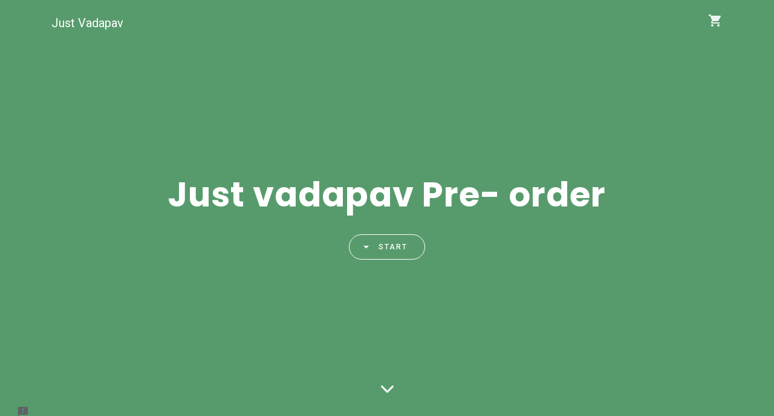

--- FILE ---
content_type: text/html
request_url: https://neartail.com/public/103473651601713086166/all/form/1FAIpQLSdO8ebpZ050OSO1AKBZ2HfNbeALtNRVOYyi4tH0jNgJgGZYrQ
body_size: 34421
content:

<!doctype html>
<html lang="en">

<head>
  <meta charset="utf-8">
  <title>Just Vadapav</title>
  <meta name="description" content="Just vadapav Pre- order" />
  <meta name="author" content="formfacade.com" />
  <meta property="og:image" content="https://cdn.neartail.com/103473651601713086166/theme/logoorg/Just Vadapav.png">
  <meta name="viewport" content="width=device-width, initial-scale=1, maximum-scale=1">
  <link rel="icon" href="https://cdn.neartail.com/103473651601713086166/theme/logo/Just%20Vadapav.png" type="image/x-icon">
  <link rel="apple-touch-icon" href="https://cdn.neartail.com/103473651601713086166/theme/logo/Just%20Vadapav.png">
  <link rel="stylesheet" href="/dosis/assets/dist/css/plugins.css">
  <link rel="stylesheet" href="/theme/dosis/style.css?font=Roboto&heading=Poppins&primary=%23207b3c&primaryActive=%23207b3c&secondary=%23207b3c">
  
  <meta name="robots" content="noindex, nofollow">

  <link rel="preconnect" href="https://fonts.googleapis.com/" crossorigin>
  <link rel="preconnect" href="https://cdn.neartail.com/" crossorigin>
  <link rel="preconnect" href="https://formfacade.com/" crossorigin>
  <link href="https://fonts.googleapis.com/icon?family=Material+Icons" rel="stylesheet" media="screen">
  <link href="https://formfacade.com/mstore-header2/css/vendor/socicon.min.css" rel="stylesheet" media="screen">
  <link rel="stylesheet" href="/jstree/themes/default/style.min.css" />
  
  <script src="/js/ejs.js"></script>
  


  <script>
    window.dataLayer = window.dataLayer || [];
    function gtag(){dataLayer.push(arguments);}
    window.dataLayer.push({'ga4ConfigID' : 'G-FC6YGZ6C7Z' })
    gtag('js', new Date());
    
    
      window.dataLayer.push({'userId' : '103473651601713086166' })  
    
    window.dataLayer.push({'publicForm' : 1 })
  </script>
  
  <script>(function(w,d,s,l,i){w[l]=w[l]||[];w[l].push({'gtm.start':
      new Date().getTime(),event:'gtm.js'});var f=d.getElementsByTagName(s)[0],
      j=d.createElement(s),dl=l!='dataLayer'?'&l='+l:'';j.async=true;j.src=
      'https://www.googletagmanager.com/gtm.js?id='+i+dl;f.parentNode.insertBefore(j,f);
  })(window,document,'script','dataLayer','GTM-MDFSGX26');</script>




<script>
  window.onerror = function (msg, url, lineNo, columnNo, error) {
      var string = msg.toLowerCase();
      var substring = 'script error';
      // ignore script error
      if (string.indexOf(substring) == -1){
          url = url && url.split('/').pop()
          var value = [
              'URL: ' + url,
              'Line: ' + lineNo,
              'Column: ' + columnNo,
              'Error object: ' + JSON.stringify(error)
              ].join(' - ');

          if (window.gtag) {
              window.gtag('event', 'exception', {
                  description: msg,
                  event_value: value
              });
          }

      }

      return false;
  };
</script>

  
    <link rel="stylesheet" id="/css/tailwind/output.css" href="/css/tailwind/output.css?nocache=162" />
  


  <style>
    .navbar-brand{ white-space:nowrap; overflow:hidden; text-overflow:ellipsis; font-size: 1.43em}
    .sitefooter a{ color:#fff; padding-bottom:1px; border-bottom: solid 1.5px #fff; }
    .logofooter{ margin:auto; border-radius:50%; width:60px; height:auto; border:solid 2px #fff; background-color:#fff; }
    .ff-form .ff-banner-image{ display:none !important; }
    @media only screen and (max-device-width: 480px){
      .navbar-brand{ max-width:200px; }
    }
    @media only screen and (min-device-width: 480px){
      .navbar-brand{ max-width:600px; }
    }
    .scrollToTop.show {
      display: none !important;
    }
    div#formsection {
      padding: 25px;
    }
    .footer .ff-copyright {
      color: #fff;
    }
  </style>
</head>

<body id="ff-formpage-body" class="ff-colorfull-theme">



    <nav id="navbar-fixed-top" dir="ltr"
        class="navbar navbar-dark navbar-expand-lg header-fullscreen navbar-transparent fixed-top"
        style="z-index: 5 !important;"
    >
        <div class="container">
            <a class="navbar-brand ff-brand-name" 
              href="javascript:void(0)">
              Just Vadapav
            </a>
            
              <div class="navbar-header">
                  
                  
                  <button type="button" class="navbar-toggler collapsed" onclick="cartSidebar.show()">
                      <i class="ff-cart-btn">
                        <span class="ff-cart-icon material-icons">shopping_cart</span>
                        <span class="ff-cart-count count" style="display:none;">0</span>
                      </i>
                  </button>
                  
              </div>
              <div id="navbar-scroll" class="navbar-collapse collapse">
                  <ul class="nav navbar-nav ml-auto">
                      
                      <li class="nav-item">
                        
                          <a class="icon" href="javascript:void(0)" onclick="cartSidebar.show()">
                          <i class="ff-cart-btn">
                            <span class="ff-cart-icon material-icons">shopping_cart</span>
                            <span class="ff-cart-count count" style="display:none;">0</span>
                          </i>
                          </a>
                        
                      </li>
                  </ul>
              </div>
              <style>
                #navbar-scroll .nav-item a{ color:rgba(255, 255, 255, 0.9); }
                #navbar-scroll .nav-item a:hover{ color:rgba(255, 255, 255, 1); }
              </style>
              
              <div id="ff-cart-overlay" onclick="cartSidebar.hide()"></div>
<div id="ff-cart-sidebar">
  <div class="ff-cart-header">
    <span class="ff-cart-icon material-icons">shopping_cart</span>
    <b>Cart</b>
    <a class="ff-cart-close" href="javascript:void(0)" onclick="cartSidebar.hide()">
      <span class="material-icons">close</span>
    </a>
  </div>
  <ul class="ff-cart-items">
  </ul>
</div>



<script src="https://accounts.google.com/gsi/client" async defer></script>
<script src="/js/jwt-decode-3.1.2.js" async defer></script>
<div id="ff-onetap-overlay"></div>
<div id="ff-onetap-popup"></div>
<style>
  #ff-onetap-overlay{
    display:none; position:fixed; z-index:997; left: 0; right: 0; top: 0; bottom: 0;
    background: rgba(0, 0, 0, 0.3); opacity: 0; transition: all 0.5s ease-in-out;
  }
  #ff-onetap-overlay.active{ display:block; opacity:1; }
  #ff-onetap-popup{
    display:none; position:fixed; overflow-y:auto; z-index:998; opacity:1; transition: all 0.5s ease-in-out;
  }
  #ff-onetap-popup.active { display:block; opacity:1; }
  @media (min-width: 599px) {
    #ff-onetap-popup{
      top: 50%; left: 50%; transform: translate(-50%, -50%); padding:20px;
    }
  }
  @media (max-width: 599px) {
    #ff-onetap-popup{ height:0; user-select:none; -webkit-user-select:none; }
    #ff-onetap-popup.active{ 
      left:0; right:0; bottom:0; height:auto; width:100%; 
    }
  }
</style>
<script>
  function loadOneTap(options={})
  {
    // if domain is near.tl or neartail, Have one tap signin.
    const hostname = (window && window.location && window.location.hostname) || '';

    if(hostname !== 'near.tl' && hostname !== 'neartail.com'){
      return Promise.reject('Not near.tl or neartail.com');
    }

    var client_id = '743172720058-qobj9nhtu20b5tjbtjg7fho4n9s8bbmk.apps.googleusercontent.com';

    if('near.tl' === hostname){
      client_id = '826479969690-2pb8jn8417j81nlvkh76sctq1pdbnol2.apps.googleusercontent.com';
    }

    return new Promise((resolve, reject) => {
      var opts = Object.assign({}, {
        client_id,
        auto_select:true, cancel_on_tap_outside:false, prompt_parent_id:'ff-onetap-popup', context:'signin',
        callback:function(response)
        {
          var payload = jwt_decode(response.credential);
          resolve(payload);
        }
      }, options);
      google.accounts.id.initialize(opts);
      google.accounts.id.prompt(notif=>{
        if(notif.isNotDisplayed() || notif.isSkippedMoment()) 
        {
          reject(notif);
        }
        else
        {
          showOneTap();
        }
      });
    }).then(rs=>{
      hideOneTap();
      return rs;
    }).catch(err=>{
      hideOneTap();
      throw err;
    });
  }
  function showOneTap()
  {
    jQuery('#ff-onetap-popup').addClass('active'); 
    jQuery('#ff-onetap-overlay').addClass('active');
    jQuery('body').css('overflow', 'hidden');
  }

  function hideOneTap()
  {
    jQuery('#ff-onetap-popup').removeClass('active'); 
    jQuery('#ff-onetap-overlay').removeClass('active');
    jQuery('body').css('overflow', 'auto');
  }
</script>


            
        </div>
        <!--/.container -->
    </nav>
    <!--/.navbar-->
    <!--Intro section-->
    
    <section id="home" class="hero dark fullscreen-hero hero-video">
        <div class="player video-youtube"
            data-property="{videoURL:'https://youtu.be/qWswBOA50Ro',containment:'.hero-video',autoPlay:true, mute:true, startAt:0, opacity:1}">
        </div>
    
        <div class="hero-overlay hero-gradient"></div>
        <div class="mouse-down">
          <a class="anchor-scroll" href="#ff-compose" aria-label="Scroll down">
            <i class="icon ion-ios-arrow-down"></i>
          </a>
        </div>
        <div class="hero-parallax">
            <div class="hero-inner">
                <div class="hero-content">
                    <div class="container text-center">
                        <div class="row">
                            <div class="col-lg-9 mr-auto ml-auto">
                                <h3 class="text-white display-4">
                                  Just vadapav Pre- order
                                </h3>
                                
                                <div class="buttons scroll-to pt-4">
                                    <a href="#ff-compose" class="btn btn-icon btn-white-border btn-radius anchor-scroll">
                                      Start
                                      <i class="icon ion-md-arrow-dropdown"></i>
                                    </a>
                                </div>
                                
                            </div>
                        </div>
                    </div>
                    <!--container-->
                </div>
                <!--hero content-->
            </div>
            <!--hero inner-->
        </div>
        <!--parallax hero-->
    </section>


  <div class="container pt-4 pb-4" id="formsection">
      <div class="row">
          <div class="col-xs-12 col-lg-8 ml-auto mr-auto margin-b-30" id="ff-compose">
              <link rel="stylesheet" href="https://fonts.googleapis.com/css?family=Poppins:ital,opsz,wght@0,14..32,100..900;1,14..32,100..900&display=swap"><link rel="stylesheet" href="https://fonts.googleapis.com/css?family=Roboto:ital,opsz,wght@0,14..32,100..900;1,14..32,100..900&display=swap"><style>
			#ff-formpage-body {
				background-color: #ffffff !important;
			}
		
 	:root {
		--ff-fs: 14px;
		--ff-scale:0.9;
		--ff-primary-color: #207b3c;
		--ff-primary-light: rgb(32, 123, 60, 0.4);
		--ff-bgcolor: #ffffff;
		--popup-bgcolor: #ffffff;
		--popup-fontcolor: #202124;
		--popup-bordercolor: rgb(0 0 0 / 12%);
		--ff-formbgcolor: #ffffff;
		--ff-font-color: #202124;
		--ff-gray-900: #202124;
		--ff-gray-400: rgb(0 0 0 / 15%);
		--ff-font-size: var(--ff-font-size-1);
		--ff-head-size: var(--ff-font-size-5);
		--ff-font-small: var(--ff-font-size-0);
		--ff-field-bgcolor: transparent !important;
		--ff-field-border: rgb(0 0 0 / 12%) !important;
		--ff-heading-font: Poppins !important;
		--ff-paragraph-font: Roboto !important;
		--ff-gray-200: rgb(0 0 0 / 12%) !important;
		--ff-placeholder: #333333  !important;
		--ff-primary-950: hsl(138, 59%, 30%) !important;
		--ff-primary-50: hsl(138, 59%, 80%) !important;
		--popup-bordercolor: rgb(0 0 0 / 12%) !important;
		--ff-primary-700: #1e7237 !important;
	}
		.ff-form, .ff-form div, .ff-form p, #ff-addprd-popup {
			font-size: var(--ff-fs);
		}
		.ff-public-mode .ff-editsection, .ff-public-mode .ff-edittheme, .ff-public-mode .ff-editwidget { 
			display:none !important; 
		}
		button#ff-submit-root {
			visibility: hidden;
			position: relative;
			width: 100%;
		}
		button#ff-submit-root:after {
			visibility: visible;
			position: absolute;
			top: 0;
			left: 0;
			content: "Please wait while the form loads...";
			text-transform: none;
			color: var(--ff-gray-900);
		}
	</style>




  <form dir="ltr" id="Publish1FAIpQLSdO8ebpZ050OSO1AKBZ2HfNbeALtNRVOYyi4tH0jNgJgGZYrQ" 
  class="ff-form ff-layout-2column ff-public-mode ff-text-left" method="POST" 
  action="https://docs.google.com/forms/u/1/d/e/1FAIpQLSdO8ebpZ050OSO1AKBZ2HfNbeALtNRVOYyi4tH0jNgJgGZYrQ/formResponse">
    <input type="hidden" name="id" value="1FAIpQLSdO8ebpZ050OSO1AKBZ2HfNbeALtNRVOYyi4tH0jNgJgGZYrQ">
    <input type="hidden" name="pageHistory" value="">
    
    
    
    <input type="hidden" id="Payment1FAIpQLSdO8ebpZ050OSO1AKBZ2HfNbeALtNRVOYyi4tH0jNgJgGZYrQ" name="paymentId" value="">
    <input type="hidden" id="PaymentData1FAIpQLSdO8ebpZ050OSO1AKBZ2HfNbeALtNRVOYyi4tH0jNgJgGZYrQ" name="paymentData" value="">
    <input type="hidden" id="Accepted1FAIpQLSdO8ebpZ050OSO1AKBZ2HfNbeALtNRVOYyi4tH0jNgJgGZYrQ" name="accepted" value="">
    <input type="hidden" id="AcceptedAt1FAIpQLSdO8ebpZ050OSO1AKBZ2HfNbeALtNRVOYyi4tH0jNgJgGZYrQ" name="acceptedAt" value="">
    
    
    <div class="ff-section" id="ff-sec-root" 
      style="display:block;">
      
      
      <h3 class="ff-title" id="ff-title-root">
        Just vadapav Pre- order
        
      </h3>
      
        <div class="ff-description mdViewer" id="ff-desc-root">
          <p><img src="https://cdn.neartail.com/1FAIpQLSdO8ebpZ050OSO1AKBZ2HfNbeALtNRVOYyi4tH0jNgJgGZYrQ/root/markdown/charchaighi.jpg" contenteditable="false"><br></p>
        </div>
      
    <div class="ff-secfields">
    
    
      
      
        <div class="rest-form-group ff-item   ff-list ff-part-width  ff-item-prd" id="ff-id-1750031246" onclick="formFacade.showProduct(1750031246)">
          
            <label onclick="formFacade.showProduct(1750031246)" class="ff-item-qs " for="Widget1750031246">
                
                  Just Vadapav
                
                
                
                
                
                
                  <i onclick="formFacade.showProduct(1750031246)" class="ff-editwidget material-icons">
                    settings
                  </i>
                
            </label>
            
              <small onclick="formFacade.showProduct(1750031246)" id="Price1750031246" class="ff-price ff-help form-text">
                
                
                  $6.00
                
                
              </small>
            
            
            
              <img src="https://cdn.neartail.com/1FAIpQLSdO8ebpZ050OSO1AKBZ2HfNbeALtNRVOYyi4tH0jNgJgGZYrQ/1750031246/prdimage/Just%20Vadapav.jpg" alt="Just Vadapav"
                
                  onclick="formFacade.showProduct(1750031246)"
                
                
                class="ff-title-image ff-image ff-image-found"/>
            
          
          
            
            
              <select class="ff-widget-control rest-form-control" id="Widget1750031246" 
                name="entry.1182828357" >
              <option value="">- Select Quantity -</option>
              
                <option  value="1">1</option>
              
                <option  value="2">2</option>
              
                <option  value="3">3</option>
              
                <option  value="4">4</option>
              
                <option  value="5">5</option>
              
                <option  value="6">6</option>
              
                <option  value="7">7</option>
              
                <option  value="8">8</option>
              
                <option  value="9">9</option>
              
                <option  value="10">10</option>
              
                <option  value="11">11</option>
              
                <option  value="12">12</option>
              
                <option  value="13">13</option>
              
                <option  value="14">14</option>
              
                <option  value="15">15</option>
              
                <option  value="16">16</option>
              
                <option  value="17">17</option>
              
                <option  value="18">18</option>
              
                <option  value="19">19</option>
              
                <option  value="20">20</option>
              
              </select>
            
          
          
            
              <div onclick="event.stopPropagation();formFacade.showProduct(1750031246, 2)" class="ff-add-cart">
                <!-- Shopping cart SVG -->
                <svg xmlns="http://www.w3.org/2000/svg" height="24" viewBox="0 -960 960 960" width="24"><path d="M440-600v-120H320v-80h120v-120h80v120h120v80H520v120h-80ZM280-80q-33 0-56.5-23.5T200-160q0-33 23.5-56.5T280-240q33 0 56.5 23.5T360-160q0 33-23.5 56.5T280-80Zm400 0q-33 0-56.5-23.5T600-160q0-33 23.5-56.5T680-240q33 0 56.5 23.5T760-160q0 33-23.5 56.5T680-80ZM280-280q-45 0-69-39.5t-1-78.5l54-98-144-304H40v-80h131l170 360h281l155-280 70 38-155 280q-11 20-29 31t-41 11H324l-44 80h480v80H280Z"/></svg>
              </div>
            
            
          
          <div id="Error1750031246" class="ff-widget-error"></div>
        </div>
      
        <div class="rest-form-group ff-item   ff-list ff-part-width  ff-item-prd" id="ff-id-2091496272" onclick="formFacade.showProduct(2091496272)">
          
            <label onclick="formFacade.showProduct(2091496272)" class="ff-item-qs " for="Widget2091496272">
                
                  Ginger masala chai
                
                
                
                
                
                
                  <i onclick="formFacade.showProduct(2091496272)" class="ff-editwidget material-icons">
                    settings
                  </i>
                
            </label>
            
              <small onclick="formFacade.showProduct(2091496272)" id="Price2091496272" class="ff-price ff-help form-text">
                
                
                  $2.00
                
                
              </small>
            
            
            
              <img src="https://cdn.neartail.com/1FAIpQLSdO8ebpZ050OSO1AKBZ2HfNbeALtNRVOYyi4tH0jNgJgGZYrQ/2091496272/prdimage/Masala%20chai.jpg" alt="Ginger masala chai"
                
                  onclick="formFacade.showProduct(2091496272)"
                
                
                class="ff-title-image ff-image ff-image-found"/>
            
          
          
            
            
              <select class="ff-widget-control rest-form-control" id="Widget2091496272" 
                name="entry.200730169" >
              <option value="">- Select Quantity -</option>
              
                <option  value="1">1</option>
              
                <option  value="2">2</option>
              
                <option  value="3">3</option>
              
                <option  value="4">4</option>
              
                <option  value="5">5</option>
              
                <option  value="6">6</option>
              
                <option  value="7">7</option>
              
                <option  value="8">8</option>
              
                <option  value="9">9</option>
              
                <option  value="10">10</option>
              
                <option  value="11">11</option>
              
                <option  value="12">12</option>
              
                <option  value="13">13</option>
              
                <option  value="14">14</option>
              
                <option  value="15">15</option>
              
                <option  value="16">16</option>
              
                <option  value="17">17</option>
              
                <option  value="18">18</option>
              
                <option  value="19">19</option>
              
                <option  value="20">20</option>
              
              </select>
            
          
          
            
              <div onclick="event.stopPropagation();formFacade.showProduct(2091496272, 2)" class="ff-add-cart">
                <!-- Shopping cart SVG -->
                <svg xmlns="http://www.w3.org/2000/svg" height="24" viewBox="0 -960 960 960" width="24"><path d="M440-600v-120H320v-80h120v-120h80v120h120v80H520v120h-80ZM280-80q-33 0-56.5-23.5T200-160q0-33 23.5-56.5T280-240q33 0 56.5 23.5T360-160q0 33-23.5 56.5T280-80Zm400 0q-33 0-56.5-23.5T600-160q0-33 23.5-56.5T680-240q33 0 56.5 23.5T760-160q0 33-23.5 56.5T680-80ZM280-280q-45 0-69-39.5t-1-78.5l54-98-144-304H40v-80h131l170 360h281l155-280 70 38-155 280q-11 20-29 31t-41 11H324l-44 80h480v80H280Z"/></svg>
              </div>
            
            
          
          <div id="Error2091496272" class="ff-widget-error"></div>
        </div>
      
      
    
      
        <div class="rest-form-group ff-item   ff-section_header ff-full-width  ff-item-noprd" id="ff-id-167434239">
          <h4 class="ff-section-header" id="ff-title-167434239">
            Order Summary
            
          </h4>
          
        </div>
      
      
        <div class="rest-form-group ff-item   ff-text ff-part-width  ff-item-noprd" id="ff-id-1406786885" >
          
            <label  class="ff-item-qs " for="Widget1406786885">
                
                  Order Amount
                
                
                
                
                
                
                  <i  class="ff-editwidget material-icons">
                    settings
                  </i>
                
            </label>
            
              <small  id="Static1406786885" class="ff-help-empty ff-help form-text mdViewer"></small>
            
            
            
          
          
            
              <input type="text" class="ff-widget-control ff-readonly rest-form-control" id="Display1406786885" value="" readonly >
              
                <input type="hidden" id="Widget1406786885" name="entry.69299263" value="">
              
            
          
          
          <div id="Error1406786885" class="ff-widget-error"></div>
        </div>
      
        <div class="rest-form-group ff-item   ff-text ff-part-width  ff-item-noprd" id="ff-id-278043357" >
          
            <label  class="ff-item-qs " for="Widget278043357">
                
                  Order Quantity
                
                
                
                
                
                
                  <i  class="ff-editwidget material-icons">
                    settings
                  </i>
                
            </label>
            
              <small  id="Static278043357" class="ff-help-empty ff-help form-text mdViewer"></small>
            
            
            
          
          
            
              <input type="text" class="ff-widget-control ff-readonly rest-form-control" id="Display278043357" value="" readonly >
              
                <input type="hidden" id="Widget278043357" name="entry.1588953820" value="">
              
            
          
          
          <div id="Error278043357" class="ff-widget-error"></div>
        </div>
      
      
    
      
        <div class="rest-form-group ff-item   ff-section_header ff-full-width  ff-item-noprd" id="ff-id-1257850299">
          <h4 class="ff-section-header" id="ff-title-1257850299">
            Contact Details
            
          </h4>
          
        </div>
      
      
        <div class="rest-form-group ff-item   ff-text ff-part-width  ff-item-noprd" id="ff-id-150028738" >
          
            <label  class="ff-item-qs " for="Widget150028738">
                
                  Name
                
                <span class="ff-required">*</span> 
                
                
                
                
                  <i  class="ff-editwidget material-icons">
                    settings
                  </i>
                
            </label>
            
              <small  id="Static150028738" class="ff-help-empty ff-help form-text mdViewer"></small>
            
            
            
          
          
            
              <input type="text" class="ff-widget-control rest-form-control" id="Widget150028738" name="entry.1735204279"
                 
                  autocomplete="name" autocorrect="off" spellcheck="false"
                
            
            
            value="" placeholder="" required>
          
          
          <div id="Error150028738" class="ff-widget-error"></div>
        </div>
      
        <div class="rest-form-group ff-item   ff-text ff-part-width  ff-item-noprd" id="ff-id-1439143432" >
          
            <label  class="ff-item-qs " for="Widget1439143432">
                
                  Phone
                
                <span class="ff-required">*</span> 
                
                
                
                
                  <i  class="ff-editwidget material-icons">
                    settings
                  </i>
                
            </label>
            
              <small  id="Static1439143432" class="ff-help-empty ff-help form-text mdViewer"></small>
            
            
            
          
          
            
              <input type="text" class="ff-widget-control rest-form-control" id="Widget1439143432" name="entry.2012982623"
                 
                  autocomplete="tel" autocorrect="off" spellcheck="false"
                
            
            
            value="" placeholder="" required>
          
          
          <div id="Error1439143432" class="ff-widget-error"></div>
        </div>
      
        <div class="rest-form-group ff-item   ff-text ff-part-width  ff-item-noprd" id="ff-id-97348201" >
          
            <label  class="ff-item-qs " for="Widget97348201">
                
                  Email
                
                <span class="ff-required">*</span> 
                
                
                
                
                  <i  class="ff-editwidget material-icons">
                    settings
                  </i>
                
            </label>
            
              <small  id="Static97348201" class="ff-help-empty ff-help form-text mdViewer"></small>
            
            
            
          
          
            
              <input type="email" pattern="[A-Za-z0-9._%+-]+@[A-Za-z0-9.-]+\.[A-Za-z]{2,63}$"
                class="ff-widget-control rest-form-control ff-email-widget" id="Widget97348201" name="entry.714050446"
                 
                  autocomplete="email" autocorrect="off" spellcheck="false"
                
            
            
            value="" placeholder="" required>
          
          
          <div id="Error97348201" class="ff-widget-error"></div>
        </div>
      
        <div class="rest-form-group ff-item   ff-file ff-full-width  ff-item-noprd" id="ff-id-859204274" >
          
            <label  class="ff-item-qs " for="Widget859204274">
                
                  Make Payment
                
                <span class="ff-required">*</span> 
                
                
                
                
                  <i  class="ff-editwidget material-icons">
                    settings
                  </i>
                
            </label>
            
              
                <small  id="Static859204274" class="ff-help form-text mdViewer">
                  Zelle the payment on **&quot;+14254433816&quot; - KETKI BAGUL**<br><br><br>
                </small>
              
            
            
            
          
          
            <input type="hidden" id="Widget859204274" name="entry.8116676" value="">
            <div id="Display859204274" class="ff-widget-control ff-file-upload" 
              data-files="" data-entry="8116676" data-id="859204274">
            </div>
          
          
          <div id="Error859204274" class="ff-widget-error"></div>
        </div>
      
      
    
      
        <div class="rest-form-group ff-item   ff-section_header ff-full-width  ff-item-noprd" id="ff-id-1226606333">
          <h4 class="ff-section-header" id="ff-title-1226606333">
            Review your order
            
          </h4>
          
            <div class="ff-description mdViewer" id="ff-desc-1226606333">
              <p>Please review your order carefully before submitting it for processing.</p><p><br></p><p>${BILL()}</p>
            </div>
          
        </div>
      
      
      
    
    </div>

    <div class="ff-button-bar">
    
    
        <button type="button" class="rest-btn rest-btn-lg rest-btn-primary ff-submit" id="ff-submit-root" onclick="formFacade.submit(this.form, 'root')">
          
          
          
            <img style="" src="https://formfacade.com/img/send.svg" class="ff-submit-icon"/>
          
          <span>
            Place Order
          </span>
        </button>
      
    

    
    
      
        
          <a href="https://neartail.com/order-form/create-order-form.html?product=order-form&utm_source=madewith&utm_medium=103473651601713086166&utm_campaign=1FAIpQLSdO8ebpZ050OSO1AKBZ2HfNbeALtNRVOYyi4tH0jNgJgGZYrQ&plan=free&userId=103473651601713086166&by=Just%20vadapav%20Pre-%20order&utm_content=logo" target="_blank" 
            class="ff-powered-img" style="display:inline-block !important; position: relative !important;height: auto; "
            title="Try it for Free">
            
              <img style="display:block !important; height: auto !important; position: relative !important;" src="https://formfacade.com/logo/madewith/neartail.svg" alt="Made with neartail" loading="lazy"/>
            
          </a>
        
      
    
    </div>
    </div>

    

    

    
    <div class="ff-section" id="ff-sec-ending" style="display:none">
    <div class="ff-secfields">
      <h3 class="ff-title">Just vadapav Pre- order</h3>
      <p style="padding-bottom:80px;">Click Submit to finish.</p>
    </div>
    <div class="ff-button-bar">
      <button type="button" class="rest-btn rest-btn-lg rest-btn-secondary ff-back" 
        onclick="formFacade.gotoSection(this.form, 'root', 'back')">
        <!-- arrow back SVG -->
        
          <span class="material-icons">arrow_back</span>
        
        <span>Back</span>
      </button>
      <button type="button" class="rest-btn rest-btn-lg rest-btn-primary ff-submit"
        onclick="formFacade.submit(this.form, '-3')">
        <!-- send SVG -->
        <svg xmlns="http://www.w3.org/2000/svg" height="19" viewBox="0 -960 960 960" width="19" role="img" aria-label="Submit"><path d="M120-160v-640l760 320-760 320Zm80-120 474-200-474-200v140l240 60-240 60v140Zm0 0v-400 400Z"/></svg>
        <span>Submit</span>
      </button>
    </div>
    </div>

  </form>




<div id="ff-addprd-overlay" onclick="formFacade.closePopup()"></div>
<div id="ff-addprd-popup" dir="ltr"></div>

          </div>
      </div>
  </div>
  <script src="/include/103473651601713086166/form/1FAIpQLSdO8ebpZ050OSO1AKBZ2HfNbeALtNRVOYyi4tH0jNgJgGZYrQ/tailwind.js?div=ff-compose"></script>

  
      
<footer class="footer">
    <svg class="svg-footer z-index-0" xmlns="http://www.w3.org/2000/svg" xmlns:xlink="http://www.w3.org/1999/xlink"
        x="0px" y="0px" viewBox="0 0 1920 223" enable-background="new 0 0 1920 223" xml:space="preserve">
        <polygon class="svg-white ff-footer-svg" opacity=".15" points="0,223 1920,223 1920,0 "></polygon>
    </svg>
    
        <div class="container">
            <div class="row">
                <div class="col-12 margin-b-30 text-center">
                    <img src="https://lh3.googleusercontent.com/a/ACg8ocKlsFPVgQGlz9FClsHzwnmQRAt7fwhzYxOFp8p7eZja7ga0y7A=s96-c" class="logofooter"/>
                    <br/>
                    <span class="pt-3 ff-footer-text">
                        This form was created by Vada Pav
                    </span>
                    <div class="ff-copyright">
                        This content is neither created nor endorsed by 
Neartail. <span onclick="formFacade.showAbuseForm('report-abuse')" class="ff-report-abuse">Report abuse</span>
                    </div>
                    <a href="https://neartail.com/order-forms/?by=Just%20vadapav%20Pre-%20order&userId=103473651601713086166" class="btn btn-dark ff-footer-create-your-own-form">Create your own form</a>
                </div>
            </div>
        </div>
    
</footer>


<div aria-label="Report a problem to Neartail." class="ff-sticky-report"
    onclick="formFacade.reportAbusePopup()" help="Report a problem by Neartail.">
    <svg xmlns="http://www.w3.org/2000/svg" height="24px" viewBox="0 0 24 24" width="24px" fill="#5f6368">
        <path d="M0 0h24v24H0z" fill="none" />
        <path
            d="M20 2H4c-1.1 0-1.99.9-1.99 2L2 22l4-4h14c1.1 0 2-.9 2-2V4c0-1.1-.9-2-2-2zm-7 9h-2V5h2v6zm0 4h-2v-2h2v2z" />
    </svg>
</div>

      <a href="#" class="scrollToTop"><i class="icon ion-ios-arrow-up"></i></a>
  

  <!--compile plugins-->
  <script src="/dosis/assets/dist/js/plugins.js"></script>
  <script src="/dosis/assets/dist/js/dosis.custom.js"></script>

  




  
<script>
  jQuery.getJSON('/forms/d/e/1FAIpQLSdO8ebpZ050OSO1AKBZ2HfNbeALtNRVOYyi4tH0jNgJgGZYrQ/scrape', {nocache:new Date().getTime(), userId:'103473651601713086166'});
</script>





</body>

</html>


--- FILE ---
content_type: text/html
request_url: https://neartail.com/forms/d/e/1FAIpQLSdO8ebpZ050OSO1AKBZ2HfNbeALtNRVOYyi4tH0jNgJgGZYrQ/scrape?nocache=1769114188492&userId=103473651601713086166
body_size: 2701
content:
{"form":"Just vadapav order","title":"Just vadapav Pre- order","description":"![](https://cdn.neartail.com/1FAIpQLSdO8ebpZ050OSO1AKBZ2HfNbeALtNRVOYyi4tH0jNgJgGZYrQ/root/markdown/charchaighi.jpg)","items":{"97348201":{"index":8,"title":"Email","help":null,"titleMark":null,"helpMark":null,"entry":714050446,"type":"TEXT","required":1,"shuffle":null,"validType":"Text","validOperator":"Email","validValue":null,"validValue2":null,"validMessage":null,"titleImage":null},"150028738":{"index":6,"title":"Name","help":null,"titleMark":null,"helpMark":null,"entry":1735204279,"type":"TEXT","required":1,"shuffle":null,"titleImage":null},"167434239":{"index":2,"title":"Order Summary","help":null,"titleMark":null,"helpMark":null,"entry":null,"type":"SECTION_HEADER","required":null,"shuffle":null,"titleImage":null},"278043357":{"index":4,"title":"Order Quantity","help":null,"titleMark":null,"helpMark":null,"entry":1588953820,"type":"TEXT","required":null,"shuffle":null,"validType":"Number","validOperator":"IsNumber","validValue":null,"validValue2":null,"validMessage":null,"titleImage":null},"859204274":{"index":9,"title":"Make Payment","help":"Zelle the payment on **\"+14254433816\" - KETKI BAGUL**\n\n","titleMark":null,"helpMark":"Zelle the payment on **&quot;+14254433816&quot; - KETKI BAGUL**<br><br><br>","entry":8116676,"type":"TEXT","required":1,"shuffle":null,"titleImage":null},"1226606333":{"index":10,"title":"Review your order","help":"Please review your order carefully before submitting it for processing.\n\n${BILL()}","titleMark":null,"helpMark":"Please review your order carefully before submitting it for processing.<br><br>${BILL()}","entry":null,"type":"SECTION_HEADER","required":null,"shuffle":null,"titleImage":null},"1257850299":{"index":5,"title":"Contact Details","help":null,"titleMark":null,"helpMark":null,"entry":null,"type":"SECTION_HEADER","required":null,"shuffle":null,"titleImage":null},"1406786885":{"index":3,"title":"Order Amount","help":null,"titleMark":null,"helpMark":null,"entry":69299263,"type":"TEXT","required":null,"shuffle":null,"validType":"Number","validOperator":"IsNumber","validValue":null,"validValue2":null,"validMessage":null,"titleImage":null},"1439143432":{"index":7,"title":"Phone","help":null,"titleMark":null,"helpMark":null,"entry":2012982623,"type":"TEXT","required":1,"shuffle":null,"titleImage":null},"1750031246":{"index":0,"title":"Just Vadapav","help":"$6.00","titleMark":null,"helpMark":null,"entry":1182828357,"type":"TEXT","required":null,"shuffle":null,"titleImage":null},"2091496272":{"index":1,"title":"Ginger masala chai","help":"$2.00","titleMark":null,"helpMark":null,"entry":200730169,"type":"TEXT","required":null,"shuffle":null,"titleImage":null}},"titleMark":null,"helpMark":"![](<a href=\"https://cdn.neartail.com/1FAIpQLSdO8ebpZ050OSO1AKBZ2HfNbeALtNRVOYyi4tH0jNgJgGZYrQ/root/markdown/charchaighi.jpg\">https://cdn.neartail.com/1FAIpQLSdO8ebpZ050OSO1AKBZ2HfNbeALtNRVOYyi4tH0jNgJgGZYrQ/root/markdown/charchaighi.jpg</a>)","at":1769114189035,"message":"Your response has been recorded","needsLogin":null,"shuffle":null,"emailAddress":2,"appendEmail":null,"verifiedEmail":1,"bgimage":null}

--- FILE ---
content_type: text/css; charset=utf-8
request_url: https://neartail.com/theme/dosis/style.css?font=Roboto&heading=Poppins&primary=%23207b3c&primaryActive=%23207b3c&secondary=%23207b3c
body_size: 62109
content:
/*

Project      : Dosis - Creative Agency Portfolio One Page Parallax Template
Version      : v1.1
Last update  : N/A
Author       : design_mylife
Support email: mylifedesign143@gmail.com
*/
/**************************************

=============TABLE OF CONTENT==========
01 - variables
02 - mixins
03 - preloader
04 - base
05 - buttons
06 - hero-social-bar
07 - navbar
08 - hero-templates
09 - sliders
10 - icon-box
11 - cta
12 - team
13 - pricing
14 - portfolio
15 - contact
16 - footer
17 - Vertical Navbar
18 - responsive
***************************************/
/***** Import Ion icon fonts ************/
@import "https://formfacade.com/dosis/assets/fonts/ionicons4/css/ionicons.min.css";
/***** Google fonts import ************/
@import url("https://fonts.googleapis.com/css?family=Poppins:300,400,500,600,700,800|Roboto:300,300i,400,400i,500,700");
/***** Import Scss files ************/
/*
03 - Preloader style
*/
#preloader {
  position: fixed;
  top: 0;
  left: 0;
  right: 0;
  bottom: 0;
  background-color: #fff;
  z-index: 99999; }

#preloader-inner {
  position: absolute;
  left: 50%;
  top: 50%;
  font-size: 5px;
  width: 5em;
  height: 5em;
  margin: -25px 0 0 -25px;
  text-indent: -9999em;
  border-top: 0.5em solid #207b3c;
  border-right: 0.5em solid rgba(204, 204, 204, 0.5);
  border-bottom: 0.5em solid rgba(204, 204, 204, 0.5);
  border-left: 0.5em solid rgba(204, 204, 204, 0.5);
  -webkit-transform: translateZ(0);
  -ms-transform: translateZ(0);
  transform: translateZ(0);
  -webkit-animation: load8 1.1s infinite linear;
  animation: load8 1.1s infinite linear; }

#preloader-inner,
#preloader-inner:after {
  border-radius: 50%;
  width: 10em;
  height: 10em; }

@-webkit-keyframes load8 {
  0% {
    -webkit-transform: rotate(0deg);
    transform: rotate(0deg); }
  100% {
    -webkit-transform: rotate(360deg);
    transform: rotate(360deg); } }

@keyframes load8 {
  0% {
    -webkit-transform: rotate(0deg);
    transform: rotate(0deg); }
  100% {
    -webkit-transform: rotate(360deg);
    transform: rotate(360deg); } }

/*
04 - Base csss
*/
html, body {
  height: 100%; }

body {
  font-family: Roboto;
  background: #fff;
  font-weight: 400;
  font-size: 14px;
  line-height: 1.8;
  -webkit-text-size-adjust: 100%;
  -moz-osx-font-smoothing: grayscale;
  -webkit-font-smoothing: antialiased;
  color: #777386; }

a, button {
  -moz-transition: all 0.3s;
  -o-transition: all 0.3s;
  -webkit-transition: all 0.3s;
  transition: all 0.3s;
  text-decoration: none; }
  a:focus, button:focus {
    outline: 0 !important; }

a {
  color: #207b3c; }
  a:hover {
    color: #777386; }

a, a:hover, a:focus, button:hover, button:focus {
  outline: 0 !important;
  text-decoration: none; }

blockquote {
  font-style: normal; }

::-moz-selection {
  background-color: black;
  color: #fff; }

::selection {
  background-color: black;
  color: #fff; }

.h1, .h2, .h3, .h4, .h5, .h6, h1, h2, h3, h4, h5, h6 {
  margin-top: 0px;
  font-family: Poppins;
  color: black;
  line-height: 1.6;
  font-weight: 500;
  letter-spacing: 1px; }

.border-width {
  width: 60px;
  height: 2px;
  background: #207b3c;
  margin: 10px 0; }

.overflow-hidden {
  overflow: hidden; }

.full-wid {
  width: 100%; }

.no-padd {
  padding: 0px; }

.no-margin {
  margin: 0px; }

/***spaces**/
.pt-100 {
  padding-top: 100px !important; }

.pt-70 {
  padding-top: 70px !important; }

.pb-100 {
  padding-bottom: 100px !important; }

.pb-70 {
  padding-bottom: 70px !important; }

.pb-30 {
  padding-bottom: 30px !important; }

/**margins**/
.margin-b-10 {
  margin-bottom: 10px; }

.margin-b-20 {
  margin-bottom: 20px; }

.margin-b-30 {
  margin-bottom: 30px; }

.margin-b-40 {
  margin-bottom: 40px; }

.margin-b-50 {
  margin-bottom: 50px; }

.bg-skin, .bg-primary {
  background-color: #207b3c !important; }

.bg-dark {
  background-color: black !important; }

.bg-facebook {
  background: #3b5998;
  color: #fff; }

.bg-twitter {
  background: #00aced;
  color: #fff; }

.text-facebook {
  color: #3b5998 !important; }

.text-twitter {
  color: #00aced !important; }

.text-instagram:before {
  background: radial-gradient(circle at 30% 107%, #fdf497 0%, #fdf497 5%, #fd5949 45%, #d6249f 60%, #285AEB 90%);
  color: transparent;
  -webkit-background-clip: text;
  background-clip: text; }

.text-dribbble {
  color: #ea4c89 !important; }

.text-linkedin {
  color: #00aced !important; }

.text-googleplus {
  color: #dd4b39 !important; }

.bg-gradient {
  background-color: #207b3c;
  background-image: -webkit-linear-gradient(0deg, #207b3c, #207b3c);
  background-image: linear-gradient(90deg, #207b3c, #207b3c); }

.bg-faded {
  background-color: rgba(32, 123, 60, 0.05) !important; }

.gray-bg {
  background: #f7f9fa; }

.text-muted {
  color: inherit !important;
  opacity: 0.75 !important; }

.bg-gradient {
  background-color: #207b3c;
  background-image: -webkit-linear-gradient(0deg, #207b3c, #207b3c);
  background-image: linear-gradient(90deg, #207b3c, #207b3c); }

.form-control, input[type="text"], input[type="email"], textarea {
  -webkit-border-radius: 5px;
  -moz-border-radius: 5px;
  -ms-border-radius: 5px;
  border-radius: 5px;
  -webkit-box-shadow: none;
  -moz-box-shadow: none;
  -ms-box-shadow: none;
  box-shadow: none;
  border: 1px solid #e5e2f3; }
  .form-control:focus, input[type="text"]:focus, input[type="email"]:focus, textarea:focus {
    -webkit-box-shadow: 0px 2px 15px rgba(32, 123, 60, 0.15);
    -moz-box-shadow: 0px 2px 15px rgba(32, 123, 60, 0.15);
    -ms-box-shadow: 0px 2px 15px rgba(32, 123, 60, 0.15);
    box-shadow: 0px 2px 15px rgba(32, 123, 60, 0.15);
    border-color: #207b3c; }

.dropcap:first-letter {
  font-size: 30px;
  color: #207b3c; }

.text-large {
  font-size: 3.5rem;
  font-weight: 400; }
  .text-large strong {
    font-weight: 600; }

.text-medium {
  font-size: 2rem; }

i.text-medium {
  font-weight: normal; }

.text-intro-large {
  font-size: 3rem;
  font-weight: 300;
  font-family: Roboto; }
  .text-intro-large .text-color {
    display: inline-block;
    font-weight: 700;
    padding-bottom: .75rem;
    text-transform: capitalize;
    border-bottom: 2px solid #207b3c;
    line-height: 1; }

.lead {
  line-height: 1.75;
  font-weight: 300;
  font-size: 1.35rem; }

.more-link {
  display: inline-block;
  border-bottom: 1px solid #207b3c;
  padding: 0 2px;
  color: #207b3c; }
  .more-link > i {
    font-size: 18px;
    line-height: 0;
    position: relative;
    top: -1px;
    display: inline-block;
    vertical-align: middle;
    -moz-transition: all 0.2s;
    -o-transition: all 0.2s;
    -webkit-transition: all 0.2s;
    transition: all 0.2s; }
  .more-link:hover {
    color: inherit;
    border-bottom-color: inherit; }
    .more-link:hover > i {
      -moz-transform: translateX(-5px);
      -o-transform: translateX(-5px);
      -ms-transform: translateX(-5px);
      -webkit-transform: translateX(-5px);
      transform: translateX(-5px); }

.center-img {
  display: block;
  margin: 0 auto;
  text-align: center; }

.full-img {
  width: 100%;
  height: auto; }

.line-vertical-top {
  position: relative; }
  .line-vertical-top:before {
    position: absolute;
    right: 100%;
    margin-right: 1rem;
    top: 50%;
    transform: translateY(-50%);
    content: "";
    width: 10rem;
    height: 2px;
    background-color: #207b3c; }

.pos-relative {
  position: relative; }
  .pos-relative .image-shape-bottom {
    position: absolute;
    bottom: 0px;
    left: 0;
    width: 100%;
    z-index: 1; }

.no-gutter {
  margin: 0px !important;
  padding: 0px !important; }

.border-bottom {
  border-bottom: 1px solid #e5e2f3; }

hr {
  border-top-color: #e5e2f3; }

.section-title {
  padding-bottom: 2rem; }
  .section-title h2 {
    position: relative;
    text-transform: uppercase;
    font-size: 1.75rem;
    margin-bottom: 0px;
    padding-bottom: .5rem;
    letter-spacing: 1px;
    font-weight: 800; }
    .section-title h2:before {
      position: absolute;
      left: 50%;
      -moz-transform: translateX(-50%);
      -o-transform: translateX(-50%);
      -ms-transform: translateX(-50%);
      -webkit-transform: translateX(-50%);
      transform: translateX(-50%);
      bottom: 0;
      content: "";
      width: 100px;
      height: 2px;
      background-color: #e5e2f3; }
  .section-title .subtitle {
    text-transform: uppercase;
    font-size: 12px;
    letter-spacing: 1px;
    padding-top: 1rem;
    font-weight: 600;
    font-family: Poppins; }
  .section-title.light h2, .section-title.light p {
    color: #fff; }
  .section-title.light h2:before {
    background-color: rgba(255, 255, 255, 0.75); }
  .section-title.left {
    text-align: left; }
    .section-title.left h2:before {
      -moz-transform: translateX(0);
      -o-transform: translateX(0);
      -ms-transform: translateX(0);
      -webkit-transform: translateX(0);
      transform: translateX(0);
      left: 0; }

.text-color, .text-primary {
  color: #207b3c !important; }

.text-dark {
  color: black !important; }

.text-default {
  color: #777386 !important; }

.text-white {
  color: #fff !important; }

.text-sm {
  font-size: 12px; }

.border {
  border-color: #e5e2f3; }

/**animatation*/
@-webkit-keyframes fadeInDown {
  0% {
    opacity: 0;
    -webkit-transform: translate3d(0, -100%, 0);
    transform: translate3d(0, -100%, 0); }
  to {
    opacity: 1;
    -webkit-transform: none;
    transform: none; } }

@keyframes fadeInDown {
  0% {
    opacity: 0;
    -webkit-transform: translate3d(0, -100%, 0);
    transform: translate3d(0, -100%, 0); }
  to {
    opacity: 1;
    -webkit-transform: none;
    transform: none; } }

.fadeInDown {
  -webkit-animation-name: fadeInDown;
  animation-name: fadeInDown; }

.z-index-0 {
  z-index: 0; }

.z-index-4 {
  z-index: 4; }

.z-index-9 {
  z-index: 9; }

.z-index-10 {
  z-index: 10; }

/**svg**/
.svg-abs {
  position: absolute; }

.svg-f-btm {
  bottom: 0;
  left: 0;
  right: 0;
  width: 100%;
  z-index: 3; }

.svg-white {
  fill: #fff; }

.svg-primary {
  fill: #207b3c; }

.svg-top-left {
  top: 0;
  left: 0; }

.svg25p {
  width: 35%;
  z-index: 3; }

.font400 {
  font-weight: 400 !important; }

@media (min-width: 992px) {
  .lg-top-4 {
    top: 4rem;
    position: relative; }
  .lg-xm-4 {
    top: 2px;
    position: relative;
    left: -4rem; } }

/*page title */
.page-title {
  padding-top: 15rem;
  padding-bottom: 5rem; }
  .page-title h3 {
    color: #fff;
    font-size: 2rem;
    font-weight: 400; }

/*Pagination*/
.page-item:first-child .page-link, .page-item:last-child .page-link {
  border-top-left-radius: 5px;
  border-bottom-left-radius: 5px;
  border-top-right-radius: 5px;
  border-bottom-right-radius: 5px; }

.page-link {
  color: #207b3c;
  border: 1px solid #e5e2f3;
  margin-left: .5rem;
  border-radius: 5px; }
  .page-link:hover {
    background-color: #e5e2f3;
    color: #207b3c; }
  .page-link:focus {
    -webkit-box-shadow: 0px 0px 15px rgba(0, 0, 0, 0.1);
    -moz-box-shadow: 0px 0px 15px rgba(0, 0, 0, 0.1);
    -ms-box-shadow: 0px 0px 15px rgba(0, 0, 0, 0.1);
    box-shadow: 0px 0px 15px rgba(0, 0, 0, 0.1); }

/**shortcode * remove bottom css*/
ol.linenums li {
  padding-left: 12px;
  color: #bebec5;
  line-height: 18px;
  text-shadow: 0 1px 0 #fff; }

.linenums .tag {
  color: #1e347b; }

.pln {
  color: #48484c; }

.typ, .atn, .dec, .var {
  color: teal; }

.pun, .opn, .clo {
  color: #93a1a1; }

.str, .atv {
  color: #D14; }

strong, b {
  font-weight: 700; }

.scrollToTop {
  text-align: center;
  font-size: 21px;
  background: transparent;
  font-weight: bold;
  color: #207b3c;
  text-decoration: none;
  position: fixed;
  bottom: 2rem;
  right: 2rem;
  z-index: 9999;
  display: flex;
  width: 2.5rem;
  height: 2.5rem;
  align-items: center;
  justify-content: center;
  opacity: 0;
  visibility: hidden;
  line-height: 1;
  background-color: #fbfbfb;
  -moz-transition: all 0.2s;
  -o-transition: all 0.2s;
  -webkit-transition: all 0.2s;
  transition: all 0.2s;
  -webkit-box-shadow: 0px 3px 15px rgba(32, 123, 60, 0.25);
  -moz-box-shadow: 0px 3px 15px rgba(32, 123, 60, 0.25);
  -ms-box-shadow: 0px 3px 15px rgba(32, 123, 60, 0.25);
  box-shadow: 0px 3px 15px rgba(32, 123, 60, 0.25);
  -webkit-border-radius: 50%;
  -moz-border-radius: 50%;
  -ms-border-radius: 50%;
  border-radius: 50%;
  -moz-transform: translateY(20px);
  -o-transform: translateY(20px);
  -ms-transform: translateY(20px);
  -webkit-transform: translateY(20px);
  transform: translateY(20px);
  border-radius: 50%; }
  .scrollToTop.show {
    opacity: 1;
    color: #207b3c;
    -moz-transform: translateY(0px);
    -o-transform: translateY(0px);
    -ms-transform: translateY(0px);
    -webkit-transform: translateY(0px);
    transform: translateY(0px);
    visibility: visible; }
    .scrollToTop.show:hover {
      background-color: #207b3c;
      color: #fff; }

.newsletter-form .form-control {
  height: 45px;
  font-size: 13px; }

/* Tooltips / Popovers*/
.tooltip-inner {
  background-color: #207b3c; }

.bs-tooltip-auto[x-placement^=top] .arrow::before, .bs-tooltip-top .arrow::before {
  border-top-color: #207b3c; }

.bs-tooltip-auto[x-placement^=left] .arrow::before, .bs-tooltip-left .arrow::before {
  border-left-color: #207b3c; }

.bs-tooltip-auto[x-placement^=right] .arrow::before, .bs-tooltip-right .arrow::before {
  border-right-color: #207b3c; }

.bs-tooltip-auto[x-placement^=bottom] .arrow::before, .bs-tooltip-bottom .arrow::before {
  border-bottom-color: #207b3c; }

.popover {
  border-color: #e5e2f3; }
  .popover .popover-body {
    color: #777386; }

.bs-popover-auto[x-placement^=bottom] > .arrow::before, .bs-popover-bottom > .arrow::before {
  border-bottom-color: #e5e2f3; }

.bs-popover-auto[x-placement^=top] > .arrow::before, .bs-popover-top > .arrow::before {
  border-top-color: #e5e2f3; }

.bs-popover-auto[x-placement^=left] > .arrow::before, .bs-popover-left > .arrow::before {
  border-left-color: #e5e2f3; }

.bs-popover-auto[x-placement^=right] > .arrow::before, .bs-popover-right > .arrow::before {
  border-right-color: #e5e2f3; }

/* Facts */
.fact-col {
  text-align: center;
  position: relative;
  overflow: hidden; }
  .fact-col .icon {
    position: absolute;
    opacity: .3;
    font-size: 6rem;
    top: 0;
    line-height: 0;
    left: 50%;
    -moz-transform: translateX(-50%);
    -o-transform: translateX(-50%);
    -ms-transform: translateX(-50%);
    -webkit-transform: translateX(-50%);
    transform: translateX(-50%); }
  .fact-col .display-4 {
    font-weight: 300;
    line-height: 1;
    font-family: Roboto; }
  .fact-col h6 {
    opacity: .85;
    font-weight: 300;
    font-family: Roboto; }

/*
05 - Button style
*/
.btn {
  font-family: Roboto;
  text-transform: uppercase;
  font-size: 12px;
  line-height: inherit;
  letter-spacing: 2px;
  padding: .65rem 1.75rem .55rem;
  -webkit-border-radius: 4px;
  -moz-border-radius: 4px;
  -ms-border-radius: 4px;
  border-radius: 4px;
  font-weight: 500;
  -moz-transition: all 0.3s;
  -o-transition: all 0.3s;
  -webkit-transition: all 0.3s;
  transition: all 0.3s;
  position: relative;
  overflow: hidden; }
  .btn:hover {
    -moz-transform: translateY(-5px);
    -o-transform: translateY(-5px);
    -ms-transform: translateY(-5px);
    -webkit-transform: translateY(-5px);
    transform: translateY(-5px); }
  .btn.btn-icon {
    padding-left: 3rem; }
  .btn > i {
    font-size: 18px;
    font-weight: normal;
    vertical-align: middle;
    display: flex;
    width: 2.5rem;
    height: 100%;
    align-items: center;
    justify-content: center;
    left: .5rem;
    top: 0px;
    line-height: 1;
    position: absolute; }
  .btn.btn-lg {
    padding: .9rem 1.2rem;
    min-width: 120px;
    font-size: 13px; }
    .btn.btn-lg > i {
      font-size: 24px;
      left: 1rem; }
    .btn.btn-lg.btn-icon {
      padding-left: 4rem; }
  .btn.btn-xs {
    padding: .45rem 1rem .35rem;
    font-size: 10px; }
    .btn.btn-xs > i {
      font-size: 16px;
      width: 1.75rem;
      left: .5rem; }
    .btn.btn-xs.btn-icon {
      padding-left: 2.5rem; }
  .btn.btn-radius {
    -webkit-border-radius: 100px;
    -moz-border-radius: 100px;
    -ms-border-radius: 100px;
    border-radius: 100px; }

.btn-dark-border {
  border: 1px solid black;
  color: black; }
  .btn-dark-border:hover, .btn-dark-border:focus, .btn-dark-border.focus, .btn-dark-border.active, .btn-dark-border.focus:focus, .btn-dark-border.active:focus, .btn-dark-border:not(:disabled):not(.disabled):active:focus {
    background: black;
    box-shadow: 0px 0px 20px rgba(0, 0, 0, 0.35);
    color: #fff; }

.btn-skin-border {
  border: 1px solid #207b3c;
  color: #207b3c;
  background-color: transparent; }
  .btn-skin-border:hover, .btn-skin-border:focus, .btn-skin-border.focus, .btn-skin-border.active, .btn-skin-border.focus:focus, .btn-skin-border.active:focus, .btn-skin-border:not(:disabled):not(.disabled):active:focus {
    background: #207b3c;
    box-shadow: 0px 0px 20px rgba(32, 123, 60, 0.35);
    color: #fff; }

.btn-white-border {
  border: 1px solid #fff;
  color: #fff;
  background-color: transparent; }
  .btn-white-border:hover, .btn-white-border:focus, .btn-white-border.focus, .btn-white-border.active, .btn-white-border.focus:focus, .btn-white-border.active:focus, .btn-white-border:not(:disabled):not(.disabled):active:focus {
    background-color: #207b3c;
    border-color: #207b3c;
    box-shadow: 0px 0px 20px rgba(32, 123, 60, 0.35);
    color: #fff; }

.btn-light-border {
  border: 1px solid #e5e2f3;
  color: #777386;
  background-color: transparent; }
  .btn-light-border:hover, .btn-light-border:focus, .btn-light-border.focus, .btn-light-border.active, .btn-light-border.focus:focus, .btn-light-border.active:focus, .btn-light-border:not(:disabled):not(.disabled):active:focus {
    background-color: #e5e2f3;
    border-color: #e5e2f3;
    box-shadow: 0px 0px 20px rgba(215, 210, 234, 0.35);
    color: black; }

.btn.btn-white {
  border: 0px;
  background-color: #fff;
  color: inherit; }
  .btn.btn-white:hover, .btn.btn-white:focus, .btn.btn-white.focus, .btn.btn-white.active, .btn.btn-white.focus:focus, .btn.btn-white.active:focus, .btn.btn-white:not(:disabled):not(.disabled):active:focus {
    background-color: #e5e2f3;
    box-shadow: 0px 0px 20px rgba(0, 0, 0, 0.15);
    color: inherit; }

.btn.btn-light {
  border: 0px;
  background-color: #e5e2f3;
  color: inherit; }
  .btn.btn-light:hover, .btn.btn-light:focus, .btn.btn-light.focus, .btn.btn-light.active, .btn.btn-light.focus:focus, .btn.btn-light.active:focus, .btn.btn-light:not(:disabled):not(.disabled):active:focus {
    background-color: #d7d2ea;
    box-shadow: 0px 0px 20px rgba(0, 0, 0, 0.15);
    color: inherit; }

.btn.btn-dark {
  border: 0px;
  background-color: black;
  color: #fff; }
  .btn.btn-dark:hover, .btn.btn-dark:focus, .btn.btn-dark.focus, .btn.btn-dark.active, .btn.btn-dark.focus:focus, .btn.btn-dark.active:focus, .btn.btn-dark:not(:disabled):not(.disabled):active:focus {
    background-color: black;
    box-shadow: 0px 0px 20px rgba(0, 0, 0, 0.35);
    color: #fff; }

.btn.btn-primary {
  border: 0px;
  background-color: #207b3c;
  color: #fff; }
  .btn.btn-primary:hover, .btn.btn-primary:focus, .btn.btn-primary.focus, .btn.btn-primary.active, .btn.btn-primary.focus:focus, .btn.btn-primary.active:focus, .btn.btn-primary:not(:disabled):not(.disabled):active:focus {
    background-color: #207b3c;
    box-shadow: 0px 0px 20px rgba(32, 123, 60, 0.35);
    color: #fff; }

.btn.btn-skin {
  border: 0px;
  background-color: #207b3c;
  color: #fff; }
  .btn.btn-skin:hover, .btn.btn-skin:focus, .btn.btn-skin.focus, .btn.btn-skin.active, .btn.btn-skin.focus:focus, .btn.btn-skin.active:focus, .btn.btn-skin:not(:disabled):not(.disabled):active:focus {
    background-color: #207b3c;
    box-shadow: 0px 0px 20px rgba(32, 123, 60, 0.35);
    color: #fff; }

.btn-link {
  color: #207b3c; }
  .btn-link:hover {
    color: #777386; }

.smart-forms button {
  font-family: Poppins;
  font-size: 12px !important; }

.btn.bg-facebook:hover, .btn.bg-facebook:focus, .btn.bg-facebook.focus, .btn.bg-facebook.active, .btn.bg-facebook.focus:focus, .btn.bg-facebook.active:focus, .btn.bg-facebook:not(:disabled):not(.disabled):active:focus, .btn.bg-twitter:hover, .btn.bg-twitter:focus, .btn.bg-twitter.focus, .btn.bg-twitter.active, .btn.bg-twitter.focus:focus, .btn.bg-twitter.active:focus, .btn.bg-twitter:not(:disabled):not(.disabled):active:focus {
  color: #fff;
  box-shadow: 0px 1px 5px rgba(32, 123, 60, 0.2); }

/*
06 - Top bar style
*/
.hero-social-bar {
  width: 100%;
  left: 0;
  top: auto;
  top: 1rem;
  z-index: 1010;
  position: absolute; }
  .hero-social-bar ul {
    margin: 0px;
    padding: 0px; }
    .hero-social-bar ul li.list-inline-item {
      padding: 0px;
      margin-right: 0px;
      vertical-align: middle; }
      .hero-social-bar ul li.list-inline-item:first-child span {
        display: inline-block;
        color: rgba(255, 255, 255, 0.75);
        position: relative;
        padding-right: 80px; }
        .hero-social-bar ul li.list-inline-item:first-child span::after {
          content: "";
          width: 50px;
          height: 2px;
          background-color: rgba(255, 255, 255, 0.75);
          position: absolute;
          right: 10px;
          top: 50%;
          transform: translateY(-50%);
          -webkit-transform: -50%; }
      .hero-social-bar ul li.list-inline-item a {
        display: block;
        height: 40px;
        line-height: 40px;
        padding: 0px 5px;
        color: rgba(255, 255, 255, 0.75);
        text-align: center;
        font-size: 24px; }
        .hero-social-bar ul li.list-inline-item a > i {
          display: block;
          line-height: 40px; }
        .hero-social-bar ul li.list-inline-item a:hover {
          color: #fff; }

/*
07 - navigation start
*/
.navbar .nav-link {
  font-size: 12px;
  font-weight: 500;
  letter-spacing: 1px;
  text-transform: uppercase;
  cursor: pointer;
  font-family: Roboto;
  -moz-transition: all 0.3s;
  -o-transition: all 0.3s;
  -webkit-transition: all 0.3s;
  transition: all 0.3s; }

.navbar-light.navbar {
  border-bottom: 1px solid rgba(0, 0, 0, 0.05);
  background-color: #fff;
  z-index: 999 !important;
  width: 100% !important; }

.navbar .navbar-brand img {
  position: relative;
  top: -2px; }

.is-sticky .navbar {
  position: fixed;
  left: 0;
  top: 0; }

.navbar.navbar-light li.active > .nav-link, .navbar.navbar-light li.show > .nav-link, .navbar.navbar-light .nav-link.active, .navbar.navbar-light .nav-link:hover, .navbar.navbar-light .nav-link:focus {
  color: #207b3c; }

.navbar.navbar-dark li.active > .nav-link, .navbar.navbar-dark li.show > .nav-link, .navbar.navbar-dark .nav-link.active, .navbar.navbar-dark .nav-link:hover, .navbar.navbar-dark .nav-link:focus {
  color: #fff; }

.dropdown-toggle:after {
  border-left: 0;
  border-top: 0;
  border-bottom: 0;
  border-right: 0; }

.dropdown-toggle > i {
  width: 9px;
  height: 9px;
  line-height: 9px;
  font-size: 11px; }

/*dropdown menu*/
.dropdown-menu {
  border-radius: 0px;
  border: 0px;
  margin-top: 10px;
  transition: all .3s ease-in-out; }
  .dropdown-menu .dropdown-item {
    font-size: 14px;
    text-transform: capitalize;
    color: #777386;
    font-weight: 400;
    font-family: Roboto; }
    .dropdown-menu .dropdown-item:hover, .dropdown-menu .dropdown-item:focus {
      background-color: transparent;
      color: #207b3c; }
  .dropdown-menu li.active > .dropdown-item {
    opacity: .5;
    cursor: default;
    pointer-events: none; }

.navbar.navbar-dark {
  border-bottom: 0px;
  background-color: black;
  position: fixed;
  top: 0;
  left: 0; }
  .navbar.navbar-dark .nav-link {
    color: rgba(255, 255, 255, 0.6); }
  .navbar.navbar-dark .nav-link.active, .navbar.navbar-dark li.show .nav-link, .navbar.navbar-dark .nav-link:hover {
    color: #fff; }

.navbar.navbar-light {
  background-color: #fff; }
  .navbar.navbar-light .nav-link {
    color: rgba(0, 0, 0, 0.75); }
  .navbar.navbar-light .nav-link.active, .navbar.navbar-light li.show .nav-link, .navbar.navbar-light .nav-link:hover {
    color: #207b3c; }

.dropdown-divider {
  border-top-color: #e5e2f3; }

.ff-cart-btn {
  position: relative; }

.ff-cart-count {
  position: absolute;
  display: block;
  top: 0px;
  right: -15px;
  width: 20px;
  height: 20px;
  border-radius: 50%;
  text-align: center;
  line-height: 20px;
  font-size: 12px;
  font-style: normal;
  color: #fff;
  background-color: #207b3c; }

nav[dir="rtl"] .ff-cart-count {
  right: 10px !important;
  top: -2px; }

@media (min-width: 992px) {
  nav[dir="rtl"] .ff-cart-count {
    right: -7px !important;
    top: 0px; } }

@media (min-width: 992px) {
  .ff-cart-count {
    top: -20px;
    right: -15px; }
  .navbar.navbar-expand-lg {
    padding-top: 0px;
    padding-bottom: 0px; }
    .navbar.navbar-expand-lg .nav-item {
      height: 75px;
      margin-left: 2rem;
      align-items: center;
      display: flex; }
    .navbar.navbar-expand-lg .nav-link {
      padding: 0; }
  .dropdown-menu {
    margin-top: 0px;
    border: 1px solid #e5e2f3; }
    .dropdown-menu .dropdown-item:hover, .dropdown-menu .dropdown-item:focus, .dropdown-menu .dropdown-item.active {
      background-color: transparent;
      color: #207b3c; }
  .navbar.navbar-expand-lg.navbar-transparent {
    background-color: transparent;
    position: absolute;
    left: 0;
    top: 0;
    width: 100%;
    z-index: 1099; }
  .sticky-active.navbar.navbar-expand-lg.navbar-transparent {
    background-color: black;
    position: fixed;
    left: 0;
    top: 0;
    animation: fadeInDown .35s;
    -webkit-animation: fadeInDown .35s; } }

/*
08 - Hero Templates Style
*/
.fullscreen-hero {
  height: 100vh; }

.half-hero {
  height: auto;
  padding-top: 9rem;
  padding-bottom: 5rem; }

.hero {
  position: relative; }
  .hero .hero-overlay {
    position: absolute;
    left: 0;
    top: 0;
    width: 100%;
    height: 100%;
    background-color: rgba(32, 123, 60, 0.65);
    z-index: 1; }
    .hero .hero-overlay.hero-gradient {
      background-color: rgba(32, 123, 60, 0.5);
      background-image: -webkit-linear-gradient(0deg, rgba(32, 123, 60, 0.5), rgba(32, 123, 60, 0.5));
      background-image: linear-gradient(90deg, rgba(32, 123, 60, 0.5), rgba(32, 123, 60, 0.5)); }
  .hero.dark .text-large, .hero.dark p {
    color: #fff; }
  .hero .text-large {
    font-size: 3rem;
    line-height: 1;
    margin-bottom: 1rem;
    letter-spacing: -1px;
    font-weight: 300;
    text-transform: capitalize; }
  .hero .type-text {
    font-weight: 700; }
  .hero .lead {
    margin-bottom: 2rem;
    opacity: .75; }

.hero-parallax {
  height: 100%;
  width: 100%;
  position: relative;
  z-index: 4; }

.hero-inner {
  display: table;
  width: 100%;
  height: 100%;
  position: relative; }
  .hero-inner .hero-content {
    display: table-cell;
    width: 100%;
    height: 100%;
    vertical-align: middle; }

.mouse-down {
  position: absolute;
  width: 100%;
  left: 0;
  bottom: 1rem;
  text-align: center;
  z-index: 99; }
  .mouse-down a {
    color: #fff;
    font-size: 2rem;
    font-weight: lighter;
    -webkit-animation: bounce 2s infinite;
    animation: bounce 2s infinite;
    display: inline-block; }
    .mouse-down a:hover {
      transform: scale(1.1);
      -webkit-transform: scale(1.1); }

@-webkit-keyframes bounce {
  0%, 20%, 50%, 80%, 100% {
    -webkit-transform: translateY(0);
    transform: translateY(0); }
  40% {
    -webkit-transform: translateY(-30px);
    transform: translateY(-30px); }
  60% {
    -webkit-transform: translateY(-15px);
    transform: translateY(-15px); } }

@keyframes bounce {
  0%, 20%, 50%, 80%, 100% {
    -webkit-transform: translateY(0);
    transform: translateY(0); }
  40% {
    -webkit-transform: translateY(-30px);
    transform: translateY(-30px); }
  60% {
    -webkit-transform: translateY(-15px);
    transform: translateY(-15px); } }

.parallax-text h2 {
  color: #fff;
  font-size: 3.5rem;
  line-height: 5.5rem;
  font-weight: 400;
  text-transform: capitalize;
  font-family: Poppins; }

/*
09 - swiper Slider
*/
/* Hero slider */
.swiper-container.swiper-hero {
  height: 100%;
  display: flex;
  width: 100%; }
  .swiper-container.swiper-hero .swiper-overlay {
    position: absolute;
    left: 0;
    top: 0;
    width: 100%;
    height: 100%;
    z-index: 2;
    background-color: rgba(32, 123, 60, 0.5);
    background-image: -webkit-linear-gradient(0deg, rgba(0, 0, 0, 0.25), rgba(32, 123, 60, 0.75));
    background-image: linear-gradient(90deg, rgba(0, 0, 0, 0.25), rgba(32, 123, 60, 0.75)); }
  .swiper-container.swiper-hero .swiper-wrapper {
    z-index: 5; }
  .swiper-container.swiper-hero .swiper-slide {
    background-repeat: no-repeat;
    background-size: cover;
    background-position: center; }
  .swiper-container.swiper-hero .container-fluid, .swiper-container.swiper-hero .container, .swiper-container.swiper-hero .row {
    width: 100%;
    height: 100%;
    position: relative;
    z-index: 9; }
  .swiper-container.swiper-hero .display-4 {
    font-family: Poppins;
    font-weight: 700;
    font-size: 2.75rem;
    letter-spacing: 1;
    text-transform: capitalize; }
  .swiper-container.swiper-hero p {
    opacity: .8;
    margin-bottom: 2rem; }
  .swiper-container.swiper-hero .display-4, .swiper-container.swiper-hero p, .swiper-container.swiper-hero .btn {
    opacity: 0;
    visibility: hidden; }
  .swiper-container.swiper-hero .swiper-slide-active .display-4, .swiper-container.swiper-hero .swiper-slide-active p, .swiper-container.swiper-hero .swiper-slide-active .btn {
    opacity: 1;
    visibility: visible; }
  .swiper-container.swiper-hero .delay-1.swiper-slide-active .display-4, .swiper-container.swiper-hero .delay-1.swiper-slide-active p, .swiper-container.swiper-hero .delay-1.swiper-slide-active .btn {
    animation: bounceInDown 1.5s;
    -webkit-animation: bounceInDown 1.5s; }
  .swiper-container.swiper-hero .delay-2.swiper-slide-active .display-4, .swiper-container.swiper-hero .delay-2.swiper-slide-active p, .swiper-container.swiper-hero .delay-2.swiper-slide-active .btn {
    animation: bounceInUp 1.5s;
    -webkit-animation: bounceInUp 1.5s; }
  .swiper-container.swiper-hero .delay-3.swiper-slide-active .display-4, .swiper-container.swiper-hero .delay-3.swiper-slide-active p, .swiper-container.swiper-hero .delay-3.swiper-slide-active .btn {
    animation: fadeInLeft 1.5s;
    -webkit-animation: fadeInLeft 1.5s; }

.swiper-pagination-bullet {
  background-color: #e5e2f3;
  opacity: 1; }
  .swiper-pagination-bullet:focus {
    outline: 0 !important; }

.swiper-pagination-bullet-active {
  background-color: #207b3c; }

.swiper-testimonials img {
  width: auto; }

.swiper-testimonials h6 {
  color: #fff;
  margin-top: 1rem;
  margin-bottom: 0px;
  text-transform: capitalize;
  font-weight: 400; }
  .swiper-testimonials h6 small {
    opacity: .75;
    font-size: 75%;
    display: inline-block;
    margin-left: .25rem;
    font-family: Roboto; }

.swiper-testimonials .swiper-button-next, .swiper-testimonials .swiper-button-prev {
  color: #fff; }
  .swiper-testimonials .swiper-button-next:focus, .swiper-testimonials .swiper-button-prev:focus {
    outline: 0 !important; }

.testimonial-card .icon {
  font-size: 3rem;
  line-height: 1;
  color: rgba(255, 255, 255, 0.75); }

.testimonial-card p.lead {
  font-size: 1.5rem;
  color: rgba(255, 255, 255, 0.9);
  font-weight: 300;
  margin-bottom: 1rem;
  z-index: 1;
  position: relative;
  border-radius: 10px; }
  .testimonial-card p.lead:before {
    content: "\f1f5";
    opacity: .25;
    color: #fff;
    font-size: 5rem;
    top: 1.75rem;
    left: 0;
    line-height: 0;
    font-family: "Ionicons";
    position: absolute; }

.testimonial-card img {
  position: relative;
  z-index: 7;
  margin-left: auto;
  margin-right: auto;
  border: 4px solid #fff;
  box-shadow: 0px 4px 10px rgba(0, 0, 0, 0.15); }

.swiper-button-next, .swiper-button-prev {
  font-family: "Ionicons";
  background-image: none !important;
  font-size: 2rem; }

.swiper-button-prev:before {
  content: "\f112"; }

.swiper-button-next:before {
  content: "\f114"; }

/*
10 - icon-boxes
*/
.feature-icon {
  border: 1px solid rgba(32, 123, 60, 0.15);
  padding: 3rem 2rem;
  -webkit-border-radius: 5px;
  -moz-border-radius: 5px;
  -ms-border-radius: 5px;
  border-radius: 5px; }
  .feature-icon p {
    margin-bottom: 0px; }
  .feature-icon i {
    background-color: #207b3c;
    background-image: -webkit-linear-gradient(0deg, #207b3c, #207b3c);
    background-image: linear-gradient(90deg, #207b3c, #207b3c);
    -moz-transition: all 0.3s;
    -o-transition: all 0.3s;
    -webkit-transition: all 0.3s;
    transition: all 0.3s;
    overflow: hidden;
    display: flex;
    width: 5rem;
    height: 5rem;
    align-items: center;
    justify-content: center;
    border-radius: 100px;
    font-size: 2.5rem;
    color: #fff;
    margin-left: auto;
    margin-right: auto;
    position: relative; }
  .feature-icon:hover i {
    -moz-transform: translateY(-10px);
    -o-transform: translateY(-10px);
    -ms-transform: translateY(-10px);
    -webkit-transform: translateY(-10px);
    transform: translateY(-10px);
    -webkit-box-shadow: 0px 0px 20px rgba(32, 123, 60, 0.35);
    -moz-box-shadow: 0px 0px 20px rgba(32, 123, 60, 0.35);
    -ms-box-shadow: 0px 0px 20px rgba(32, 123, 60, 0.35);
    box-shadow: 0px 0px 20px rgba(32, 123, 60, 0.35); }

.service-card {
  padding: 1.5rem;
  border: 1px solid #e5e2f3;
  border-radius: 5px;
  margin-bottom: 30px; }
  .service-card img {
    border-radius: 5px; }

.feature-icon h5, .feature-icon-2 h5, .service-card h5 {
  margin-top: 1.5rem;
  margin-bottom: .5rem;
  text-transform: capitalize;
  font-size: 16px;
  font-weight: 500; }

.feature-icon-2 {
  padding: 1.5rem;
  margin-bottom: 1rem;
  padding-left: 3.75rem;
  overflow: hidden;
  -webkit-border-radius: 5px;
  -moz-border-radius: 5px;
  -ms-border-radius: 5px;
  border-radius: 5px;
  border: 1px solid #e5e2f3; }
  .feature-icon-2 p {
    margin-bottom: 0px; }
  .feature-icon-2 > i {
    display: flex;
    align-items: center;
    justify-content: center;
    line-height: 1;
    width: 4rem;
    height: 4rem;
    margin-bottom: 0;
    position: absolute;
    font-size: 2rem;
    top: .5rem;
    left: 0;
    line-height: 1;
    color: #207b3c; }
  .feature-icon-2 h5 {
    margin-top: 0px;
    color: #207b3c; }

/**
11 - Call to action sections
**/
.parallax-me {
  background-repeat: no-repeat;
  background-size: cover; }
  .parallax-me h2, .parallax-me p {
    color: #fff; }
  .parallax-me p {
    opacity: .85; }
  .parallax-me .parallax-overlay {
    position: absolute;
    left: 0;
    top: 0;
    width: 100%;
    height: 100%;
    z-index: 1;
    background-color: rgba(32, 123, 60, 0.4);
    background-image: -webkit-linear-gradient(0deg, rgba(32, 123, 60, 0.4), rgba(32, 123, 60, 0.4));
    background-image: linear-gradient(90deg, rgba(32, 123, 60, 0.4), rgba(32, 123, 60, 0.4)); }
  .parallax-me .container, .parallax-me .container-fluid {
    position: relative;
    z-index: 3; }
  .parallax-me .image-shape-bottom {
    z-index: 3; }

/*
12 - The team
*/
.person-col {
  position: relative;
  overflow: hidden;
  -webkit-border-radius: 6px;
  -moz-border-radius: 6px;
  -ms-border-radius: 6px;
  border-radius: 6px; }
  .person-col img {
    -moz-transition: all 0.4s;
    -o-transition: all 0.4s;
    -webkit-transition: all 0.4s;
    transition: all 0.4s;
    display: block;
    margin: 0 auto;
    -webkit-border-radius: 6px;
    -moz-border-radius: 6px;
    -ms-border-radius: 6px;
    border-radius: 6px; }
  .person-col .person-overlay {
    -webkit-border-radius: 6px;
    -moz-border-radius: 6px;
    -ms-border-radius: 6px;
    border-radius: 6px;
    position: absolute;
    left: 0;
    top: 0;
    width: 100%;
    height: 100%;
    -moz-transition: all 0.4s;
    -o-transition: all 0.4s;
    -webkit-transition: all 0.4s;
    transition: all 0.4s;
    background-color: rgba(32, 123, 60, 0.25);
    background-image: -webkit-linear-gradient(0deg, rgba(32, 123, 60, 0.95), rgba(32, 123, 60, 0.75));
    background-image: linear-gradient(90deg, rgba(32, 123, 60, 0.95), rgba(32, 123, 60, 0.75));
    opacity: 0;
    visibility: hidden; }
    .person-col .person-overlay .person-inner {
      text-align: center;
      position: absolute;
      left: 0;
      width: 100%;
      top: 50%;
      margin-top: 0px;
      -moz-transition: all 0.4s;
      -o-transition: all 0.4s;
      -webkit-transition: all 0.4s;
      transition: all 0.4s; }
      .person-col .person-overlay .person-inner h4 {
        margin-bottom: 0px;
        font-size: 16px;
        color: #fff;
        text-transform: capitalize; }
      .person-col .person-overlay .person-inner span {
        display: block;
        color: #fff;
        margin-bottom: 1rem;
        opacity: .75;
        margin-top: .5rem;
        font-size: 13px; }
      .person-col .person-overlay .person-inner ul li a {
        color: rgba(255, 255, 255, 0.65);
        font-size: 22px;
        display: flex;
        width: 2.2rem;
        height: 2.2rem;
        line-height: 1;
        align-items: center;
        justify-content: center;
        -webkit-border-radius: 100px;
        -moz-border-radius: 100px;
        -ms-border-radius: 100px;
        border-radius: 100px;
        border: 1px solid rgba(255, 255, 255, 0.65); }
        .person-col .person-overlay .person-inner ul li a i {
          display: block; }
        .person-col .person-overlay .person-inner ul li a:hover {
          border-color: #fff;
          color: #fff;
          -moz-transform: translateY(-5px);
          -o-transform: translateY(-5px);
          -ms-transform: translateY(-5px);
          -webkit-transform: translateY(-5px);
          transform: translateY(-5px); }
  .person-col:hover .person-overlay {
    opacity: 1;
    visibility: visible; }
    .person-col:hover .person-overlay .person-inner {
      margin-top: -40px; }

/*
13 - Pricing tables
*/
.price-box {
  background: transparent;
  text-align: center;
  border: 1px solid #e5e2f3;
  overflow: hidden;
  -webkit-border-radius: 5px;
  -moz-border-radius: 5px;
  -ms-border-radius: 5px;
  border-radius: 5px;
  margin-bottom: .5rem;
  margin-top: .5rem; }
  .price-box h3 {
    margin: 0px;
    font-size: 1.25rem;
    padding: 1.5rem 1rem;
    border-bottom: 1px solid #e5e2f3;
    background-color: rgba(32, 123, 60, 0.05);
    text-transform: uppercase;
    font-size: 14px; }
  .price-box h2 {
    font-size: 5rem;
    padding: 0px 15px;
    line-height: 3rem;
    margin: 34px 0;
    font-family: Roboto;
    font-weight: 900; }
    .price-box h2 sup {
      font-size: 13px;
      font-family: Roboto;
      font-weight: 400;
      vertical-align: top;
      position: relative;
      left: 10px; }
  .price-box ul {
    margin-bottom: 0px; }
    .price-box ul li {
      padding: .5rem 1rem; }
      .price-box ul li:nth-child(odd) {
        background-color: rgba(32, 123, 60, 0.025); }
  .price-box.best-value {
    position: relative;
    -webkit-box-shadow: 0px 0px 8px rgba(32, 123, 60, 0.15);
    -moz-box-shadow: 0px 0px 8px rgba(32, 123, 60, 0.15);
    -ms-box-shadow: 0px 0px 8px rgba(32, 123, 60, 0.15);
    box-shadow: 0px 0px 8px rgba(32, 123, 60, 0.15);
    border: 0px; }
    .price-box.best-value h3 {
      color: #fff;
      background-color: #207b3c; }
    .price-box.best-value h2 {
      color: #207b3c; }
    .price-box.best-value .best-label {
      position: absolute;
      right: -40px;
      top: 16px;
      background: #fff;
      color: #207b3c;
      width: 160px;
      font-size: 13px;
      height: 40px;
      line-height: 40px;
      -moz-transform: rotate(45deg);
      -o-transform: rotate(45deg);
      -ms-transform: rotate(45deg);
      -webkit-transform: rotate(45deg);
      transform: rotate(45deg); }

.price-footer {
  padding: 25px 15px; }

/* 
14 - Portfolio styles
*/
.cbp-l-filters-work {
  margin-bottom: 20px;
  text-align: center;
  position: relative; }

.cbp-l-filters-work .cbp-filter-item {
  font-weight: 500;
  background-color: transparent;
  border: 1px solid #e5e2f3;
  color: inherit;
  border-radius: 50px;
  font-family: Roboto;
  -moz-transition: all 0.3s;
  -o-transition: all 0.3s;
  -webkit-transition: all 0.3s;
  transition: all 0.3s; }

.cbp-popup-singlePage .cbp-popup-navigation-wrap {
  background-color: #207b3c; }

.cbp-l-filters-work .cbp-filter-item:hover {
  border-color: #207b3c;
  color: #207b3c;
  background-color: transparent; }

.cbp-l-filters-work .cbp-filter-item.cbp-filter-item-active {
  color: #fff;
  border-color: rgba(32, 123, 60, 0.25);
  background-color: #207b3c;
  background-image: -webkit-linear-gradient(0deg, #207b3c, #207b3c);
  background-image: linear-gradient(90deg, #207b3c, #207b3c);
  cursor: default; }

.cbp-popup-wrap {
  z-index: 9999; }

.cbp-l-grid-work-title {
  font-family: Poppins;
  font-weight: 600;
  font-size: 14px;
  letter-spacing: 2px;
  color: black; }
  .cbp-l-grid-work-title:hover {
    color: #207b3c; }

.cbp-l-grid-work .cbp-item-wrapper {
  border: 0px;
  -webkit-box-shadow: none;
  -moz-box-shadow: none;
  -ms-box-shadow: none;
  box-shadow: none; }

.cbp-l-loadMore-button .cbp-l-loadMore-link {
  color: #207b3c;
  border: 1px solid #207b3c;
  font-family: Roboto;
  font-weight: 500;
  line-height: 1;
  padding: .75rem 1.5rem .75rem;
  font-size: 12px;
  letter-spacing: 2px;
  border-radius: 100px;
  -moz-transition: all 0.3s;
  -o-transition: all 0.3s;
  -webkit-transition: all 0.3s;
  transition: all 0.3s; }
  .cbp-l-loadMore-button .cbp-l-loadMore-link > i {
    font-size: 21px;
    vertical-align: middle; }
  .cbp-l-loadMore-button .cbp-l-loadMore-link.cbp-l-loadMore-stop {
    color: rgba(32, 123, 60, 0.5);
    border-color: rgba(32, 123, 60, 0.5); }
  .cbp-l-loadMore-button .cbp-l-loadMore-link:hover {
    color: #fff;
    background-color: #207b3c;
    background: #207b3c;
    box-shadow: 0px 0px 20px rgba(32, 123, 60, 0.35);
    color: #fff;
    -moz-transform: translateY(-5px);
    -o-transform: translateY(-5px);
    -ms-transform: translateY(-5px);
    -webkit-transform: translateY(-5px);
    transform: translateY(-5px); }

.cbp-l-project-desc-text {
  font-family: Roboto;
  font-size: 1.5rem;
  line-height: 2.7rem; }

.cbp-l-project-desc-title span, .cbp-l-project-details-title span, .cbp-l-project-details-list > li, .cbp-l-project-details-list > div, .cbp-l-project-related-title, .cbp-l-project-details-visit {
  font-family: Poppins;
  font-weight: 600; }

.cbp-l-project-details-visit {
  font-weight: 500;
  letter-spacing: 2px;
  font-family: Roboto;
  background-color: #207b3c;
  -webkit-border-radius: 4px;
  -moz-border-radius: 4px;
  -ms-border-radius: 4px;
  border-radius: 4px;
  -moz-transition: all 0.3s;
  -o-transition: all 0.3s;
  -webkit-transition: all 0.3s;
  transition: all 0.3s;
  margin-right: .5rem; }
  .cbp-l-project-details-visit i {
    font-size: 21px;
    vertical-align: middle;
    line-height: 1; }
  .cbp-l-project-details-visit:hover {
    -moz-transform: translateY(-5px);
    -o-transform: translateY(-5px);
    -ms-transform: translateY(-5px);
    -webkit-transform: translateY(-5px);
    transform: translateY(-5px);
    box-shadow: 0px 3px 15px rgba(32, 123, 60, 0.25); }

.cbp-l-project-desc-title {
  font-weight: 400; }

.cbp-l-grid-work-desc {
  font-family: Roboto;
  text-transform: capitalize;
  font-size: 13px; }

.cbp-popup-singlePage .cbp-popup-navigation-wrap {
  z-index: 99999;
  position: fixed !important;
  top: 0;
  left: 0;
  width: 100%; }

.cbp-l-grid-work.cbp-caption-zoom .cbp-caption-activeWrap {
  background-color: rgba(32, 123, 60, 0.25);
  background-image: -webkit-linear-gradient(0deg, rgba(32, 123, 60, 0.95), rgba(32, 123, 60, 0.75));
  background-image: linear-gradient(90deg, rgba(32, 123, 60, 0.95), rgba(32, 123, 60, 0.75)); }

.cbp-l-loadMore-button .cbp-l-loadMore-link.cbp-l-loadMore-stop, .cbp-l-loadMore-button .cbp-l-loadMore-link.cbp-l-loadMore-button-stop, .cbp-l-loadMore-button .cbp-l-loadMore-button-link.cbp-l-loadMore-stop, .cbp-l-loadMore-button .cbp-l-loadMore-button-link.cbp-l-loadMore-button-stop {
  pointer-events: none; }
  .cbp-l-loadMore-button .cbp-l-loadMore-link.cbp-l-loadMore-stop:hover, .cbp-l-loadMore-button .cbp-l-loadMore-link.cbp-l-loadMore-button-stop:hover, .cbp-l-loadMore-button .cbp-l-loadMore-button-link.cbp-l-loadMore-stop:hover, .cbp-l-loadMore-button .cbp-l-loadMore-button-link.cbp-l-loadMore-button-stop:hover {
    background-color: transparent; }

.cbp-l-project-details-visit {
  padding: .75rem 1.5rem .6rem;
  border-radius: 100px;
  font-size: 12px; }

.cbp-l-project-desc-text {
  font-family: Roboto;
  font-size: 1.25rem;
  line-height: 1.75;
  color: inherit;
  font-weight: 400; }

.cbp-l-project-title, .cbp-l-project-subtitle {
  font-family: Roboto; }

.cbp-l-project-desc-text {
  font-family: Roboto; }

.cbp-l-project-details-list > li, .cbp-l-project-details-list > div {
  font-size: 14px;
  color: inherit; }

.cbp-l-project-details-list strong {
  color: #207b3c;
  font-size: 14px; }

.cbp-l-project-title {
  font-family: Poppins;
  font-weight: 600;
  font-size: 2.75rem;
  text-transform: capitalize; }

.cbp-l-project-related-title {
  font-size: 18px;
  font-weight: 500;
  letter-spacing: 2px; }
  .cbp-l-project-related-title:hover {
    color: #207b3c; }

.cbp-l-project-desc-title span, .cbp-l-project-details-title span {
  font-size: 18px;
  letter-spacing: 2px; }

/*
15 - Contact Section Style
*/
.contact-section {
  background-color: #fff; }

/**partners**/
.partners {
  padding: 100px 0;
  background: rgba(32, 123, 60, 0.05);
  text-align: center; }
  .partners img {
    display: inline-block;
    margin: 0px auto;
    height: 80px; }

.smart-wrap {
  padding-left: 0px;
  padding-right: 0px; }

.smart-forms {
  margin: 0px;
  color: #777386; }
  .smart-forms .form-body, .smart-forms .form-footer {
    padding: 0px; }
  .smart-forms .form-footer {
    background: none;
    background-image: none;
    overflow: visible; }
    .smart-forms .form-footer .btn {
      margin-right: .5rem; }
  .smart-forms .append-icon .field-icon i, .smart-forms .prepend-icon .field-icon i {
    font-size: 21px;
    display: block;
    line-height: 44px;
    position: relative; }
  .smart-forms .input-hint {
    background-color: #fff;
    font-family: Roboto;
    font-weight: 400; }

.smart-container {
  box-shadow: none; }

.smart-forms .select, .smart-forms .gui-input, .smart-forms .gui-textarea, .smart-forms .select > select, .smart-forms .select-multiple select {
  border-color: #e5e2f3; }

.smart-forms .gui-input:focus ~ .field-icon i, .smart-forms .gui-textarea:focus ~ .field-icon i {
  color: #207b3c; }

.smart-forms .gui-input:hover, .smart-forms .gui-textarea:hover, .smart-forms .select > select:hover, .smart-forms .select-multiple select:hover, .smart-forms .gui-input:hover ~ .input-hint, .smart-forms .file .gui-file:hover + .gui-input, .smart-forms .gui-textarea:hover ~ .input-hint, .smart-forms .select-multiple select:focus, .smart-forms .gui-input:focus ~ .input-hint, .smart-forms .gui-textarea:focus ~ .input-hint, .smart-forms .file .gui-file:focus + .gui-input {
  border-color: #207b3c; }

.smart-forms .gui-input:focus, .smart-forms .gui-textarea:focus, .smart-forms .select > select:focus, .smart-forms .select-multiple select:focus {
  box-shadow: 0px 0px 3px #207b3c inset;
  border-color: #207b3c; }

.smart-forms .prepend-icon > input, .smart-forms .prepend-icon > textarea, .smart-forms .prepend-icon > select {
  padding-left: 40px; }

.smart-forms .append-picker-icon button, .smart-forms .prepend-picker-icon button, .smart-forms .smart-widget .button {
  border-color: #e5e2f3;
  background-color: transparent; }

.smart-forms .select, .smart-forms .gui-input, .smart-forms .gui-textarea, .smart-forms .select > select, .smart-forms .select-multiple select {
  font-family: Roboto;
  font-weight: 400;
  font-size: 15px; }

.smart-forms .refresh-captcha {
  width: 36px;
  height: 36px;
  line-height: 1;
  display: flex;
  align-items: center;
  justify-content: center;
  background: #207b3c;
  border: 0px;
  top: 2px;
  right: -18px; }
  .smart-forms .refresh-captcha > i {
    display: block;
    line-height: 0;
    position: relative;
    font-size: 21px;
    left: 1px; }

.smart-forms .button {
  height: auto;
  padding: 1rem 1.5rem;
  border-radius: 4px; }

.smart-forms .sml-120 .button {
  width: 140px;
  display: inline-flex;
  line-height: 1;
  align-items: center;
  border: 1px solid #e5e2f3; }

.smart-forms .sml-120 {
  padding-left: 140px; }

.smart-forms .input-hint {
  border: 0px;
  padding-bottom: 0px;
  padding-left: 0px;
  margin-top: 1px; }

.contact-wrapper .title-name {
  font-size: 1rem;
  font-weight: 600;
  margin-bottom: 1rem;
  color: black; }
  .contact-wrapper .title-name > i {
    font-weight: normal;
    display: inline-block;
    color: #777386;
    font-size: 21px;
    line-height: 1;
    vertical-align: middle;
    margin-right: 1rem;
    position: relative;
    top: -1px; }

.contact-wrapper p {
  margin-bottom: 0px; }

.contact-wrapper .social-link {
  display: inline-block; }
  .contact-wrapper .social-link > i {
    font-size: 21px;
    width: 2.25rem;
    height: 2.25rem;
    border-radius: 100px;
    color: #207b3c;
    display: inline-flex;
    justify-content: center;
    align-items: center;
    border: 1px solid #207b3c;
    -moz-transition: all 0.3s;
    -o-transition: all 0.3s;
    -webkit-transition: all 0.3s;
    transition: all 0.3s;
    margin-right: 5px; }

.social-link:hover > i {
  box-shadow: 0px 3px 15px rgba(32, 123, 60, 0.5);
  -moz-transform: translateY(-5px);
  -o-transform: translateY(-5px);
  -ms-transform: translateY(-5px);
  -webkit-transform: translateY(-5px);
  transform: translateY(-5px); }

@media (min-width: 768px) {
  .contact-wrapper .col-sm-6 {
    padding: 1.5rem; }
    .contact-wrapper .col-sm-6:nth-child(1) {
      border-bottom: 1px solid #e5e2f3;
      border-right: 1px solid #e5e2f3; }
    .contact-wrapper .col-sm-6:nth-child(3) {
      border-right: 1px solid #e5e2f3; }
    .contact-wrapper .col-sm-6:nth-child(2) {
      border-bottom: 1px solid #e5e2f3; } }

.smart-forms .gui-input, .smart-forms .gui-textarea {
  border-radius: 10px; }

.form-control-lg {
  font-size: 1rem; }

.smart-forms button {
  font-weight: 500;
  font-family: Roboto;
  line-height: inherit;
  padding: .75rem 1.5rem .75rem;
  font-size: 12px !important; }
  .smart-forms button > i {
    top: 0; }

/*
Blog Style
*/
.post-thumb img {
  -moz-transition: all 0.3s;
  -o-transition: all 0.3s;
  -webkit-transition: all 0.3s;
  transition: all 0.3s; }

.post-thumb:hover img {
  transform: translateY(-5px);
  box-shadow: 0px 0px 20px rgba(0, 0, 0, 0.15); }

.blog-item a {
  display: inline-block; }
  .blog-item a h4 {
    font-weight: 500;
    -moz-transition: all 0.3s;
    -o-transition: all 0.3s;
    -webkit-transition: all 0.3s;
    transition: all 0.3s;
    font-size: 22px;
    text-transform: capitalize;
    letter-spacing: 0;
    margin-top: .5rem;
    margin-bottom: 1.25rem; }
  .blog-item a:hover h4 {
    color: #207b3c; }

.media img {
  -webkit-box-shadow: 0px 3px 5px rgba(0, 0, 0, 0.15);
  -moz-box-shadow: 0px 3px 5px rgba(0, 0, 0, 0.15);
  -ms-box-shadow: 0px 3px 5px rgba(0, 0, 0, 0.15);
  box-shadow: 0px 3px 5px rgba(0, 0, 0, 0.15); }

.media h6 {
  font-size: 13px;
  text-transform: uppercase; }

.comment-beta {
  font-size: 12px;
  font-weight: 400; }

/*
16 - Footer styles
*/
.footer {
  display: flex;
  align-items: center;
  height: 250px;
  background-color: #207b3c;
  background-image: -webkit-linear-gradient(0deg, #207b3c, #207b3c);
  background-image: linear-gradient(90deg, #207b3c, #207b3c);
  position: relative; }
  .footer .svg-footer {
    position: absolute;
    bottom: 0;
    right: 0;
    width: 100%; }
  .footer span {
    color: #fff;
    display: block;
    opacity: .75; }
  .footer ul {
    margin: 0;
    padding: 0px; }
    .footer ul li {
      line-height: 1;
      margin-right: 0px;
      position: relative; }
      .footer ul li:not(:last-child) {
        margin-right: 0px; }
      .footer ul li:last-child a:before {
        display: none; }
      .footer ul li a {
        color: #fff;
        padding: 0px .85rem;
        position: relative;
        display: block;
        line-height: 1;
        opacity: .75; }
        .footer ul li a:before {
          content: "";
          display: block;
          height: 100%;
          width: 1px;
          background-color: rgba(255, 255, 255, 0.5);
          position: absolute;
          top: 0;
          right: 0; }
        .footer ul li a:hover {
          opacity: 1; }

.footer-svg-2.footer {
  background-color: black;
  background-image: none;
  height: auto;
  padding-top: 100px;
  padding-bottom: 50px; }
  .footer-svg-2.footer figure {
    position: absolute;
    width: 100%;
    top: 0;
    left: 0;
    vertical-align: baseline; }

.fill-dark {
  fill: black; }

/** 17 - vertical nav**/
.app-vertical {
  height: 100%; }
  .app-vertical .navbar-media {
    display: flex;
    flex-direction: row;
    align-items: center;
    justify-content: end; }

@media (min-width: 992px) {
  .app-vertical .navbar.navbar-expand-lg .navbar-nav {
    margin-left: 0px; }
    .app-vertical .navbar.navbar-expand-lg .navbar-nav .nav-item {
      margin-left: 0px;
      height: auto; }
  .app-vertical .container, .app-vertical .container-fluid {
    width: 100%;
    padding-left: 30px;
    padding-right: 30px; }
  .app-vertical .navbar-vertical.navbar-expand-lg {
    display: block;
    position: fixed;
    top: 0;
    bottom: 0;
    width: 100%;
    max-width: 260px;
    padding-left: .75rem;
    padding-right: .75rem;
    overflow-y: auto;
    z-index: 1030;
    -webkit-box-shadow: 1px 1px 10px rgba(0, 0, 0, 0.1);
    -moz-box-shadow: 1px 1px 10px rgba(0, 0, 0, 0.1);
    -ms-box-shadow: 1px 1px 10px rgba(0, 0, 0, 0.1);
    box-shadow: 1px 1px 10px rgba(0, 0, 0, 0.1); }
    .app-vertical .navbar-vertical.navbar-expand-lg.navbar-light {
      background-color: white; }
    .app-vertical .navbar-vertical.navbar-expand-lg.navbar-dark {
      background-color: black; }
  .app-vertical .navbar-vertical.navbar-expand-lg.fixed-left {
    left: 0;
    border-width: 0 1px 0 0; }
  .app-vertical .navbar-vertical.navbar-expand-lg ~ .content-wrapper {
    margin-left: 260px; }
  .app-vertical .navbar-expand-lg > .container, .app-vertical .navbar-expand-lg > .container-fluid {
    flex-wrap: nowrap; }
  .app-vertical .navbar, .app-vertical .navbar > .container, .app-vertical .navbar > .container-fluid {
    display: flex;
    flex-wrap: wrap;
    align-items: center;
    justify-content: space-between; }
  .app-vertical .navbar-vertical.navbar-expand-lg .navbar-brand {
    display: flex;
    text-align: center;
    padding-top: 2.25rem;
    padding-bottom: 2.25rem;
    width: 100%; }
    .app-vertical .navbar-vertical.navbar-expand-lg .navbar-brand img {
      height: 60px;
      top: 0; }
  .app-vertical .navbar-vertical.navbar-expand-lg .navbar-collapse {
    flex: 1;
    display: flex;
    flex-direction: column;
    align-items: stretch;
    width: 100%; }
  .app-vertical .navbar-vertical.navbar-expand-lg .navbar-nav {
    flex-direction: column;
    margin-left: -1.5rem;
    margin-right: -1.5rem; }
  .app-vertical .navbar-vertical.navbar-expand-lg .navbar-collapse > * {
    min-width: 100%; }
  .app-vertical .navbar-vertical .navbar-nav .nav-link {
    display: flex;
    align-items: center;
    width: 100%; }
  .app-vertical .navbar-vertical.navbar-expand-lg .navbar-nav .nav-link {
    padding: .5rem 1.5rem; }
  .app-vertical .vertical-socials {
    padding-top: 2rem;
    border-top: 1px solid #e5e2f3;
    margin-top: 1rem; }
    .app-vertical .vertical-socials .list-inline-item {
      margin-right: 0px !important; }
    .app-vertical .vertical-socials a {
      font-size: 21px;
      display: flex;
      width: 2.25rem;
      height: 2.25rem;
      align-items: center;
      justify-content: center;
      border: 1px solid #e5e2f3;
      color: #777386;
      -moz-transition: all 0.3s;
      -o-transition: all 0.3s;
      -webkit-transition: all 0.3s;
      transition: all 0.3s;
      -webkit-border-radius: 2rem;
      -moz-border-radius: 2rem;
      -ms-border-radius: 2rem;
      border-radius: 2rem; }
      .app-vertical .vertical-socials a:hover {
        -moz-transform: translateY(-1px);
        -o-transform: translateY(-1px);
        -ms-transform: translateY(-1px);
        -webkit-transform: translateY(-1px);
        transform: translateY(-1px);
        -webkit-box-shadow: 0px 2px 10px rgba(32, 123, 60, 0.45);
        -moz-box-shadow: 0px 2px 10px rgba(32, 123, 60, 0.45);
        -ms-box-shadow: 0px 2px 10px rgba(32, 123, 60, 0.45);
        box-shadow: 0px 2px 10px rgba(32, 123, 60, 0.45);
        border-color: #207b3c;
        color: #207b3c; } }

/*
17 - Template Responsive Style
*/
/*******Responsive style**************/
@media (max-width: 991px) {
  .swiper-container.swiper-hero .display-4 {
    font-size: 1.75rem; }
  .pt-100 {
    padding-top: 70px !important; }
  .pb-100 {
    padding-bottom: 70px !important; }
  .pb-70 {
    padding-bottom: 40px !important; }
  .navbar.navbar-expand-lg {
    position: fixed;
    top: 0;
    left: 0; }
    .navbar.navbar-expand-lg.navbar-vertical .navbar-brand img {
      height: 30px; }
  .navbar-dark .navbar-toggler {
    color: #fff; }
  .text-intro-large {
    font-size: 2rem; }
  .smart-wrap {
    padding-top: 2rem; }
  .display-4, .text-medium {
    font-size: 2rem;
    font-weight: 600; }
  .slider-banner .slider-table .slider-vm h1 {
    font-size: 4rem; }
  .navbar.navbar-expand-lg.navbar-transparent {
    position: fixed;
    top: 0;
    left: 0;
    width: 100%;
    z-index: 999; }
  .main-content .services-list li:nth-child(1), .main-content .services-list li:nth-child(3), .main-content .services-list li:nth-child(5), .main-content .services-list li:nth-child(1), .main-content .services-list li:nth-child(2), .main-content .services-list li:nth-child(3), .main-content .services-list li:nth-child(4) {
    border: 0px !important; }
  .main-content .flexslider .slides li h1 {
    font-size: 4rem; }
  .hero-gutter-md {
    margin-top: 50px; }
  .hero .text-large {
    font-size: 2rem; }
  .hero p.lead {
    font-size: 13px; }
  .hero-social-bar {
    display: none; }
  .navbar-toggler {
    border: 0px; }
    .navbar-toggler > i {
      font-size: 2rem; }
  .navbar .navbar-collapse {
    max-height: 85vh;
    overflow-y: scroll; }
  .bg-parallax.no-gutter {
    display: none !important; }
  .hero-video .hero-social-bar {
    top: auto;
    bottom: 3rem;
    z-index: 99; }
    .hero-video .hero-social-bar li span {
      display: none !important; }
  .cbp-l-filters-work .cbp-filter-item {
    padding: 0px 5px;
    border: 0px;
    font-size: 10px;
    line-height: 1; }
  .cbp-l-filters-work .cbp-filter-item.cbp-filter-item-active {
    background-color: transparent;
    color: #207b3c;
    background-image: none; }
  .cbp-l-filters-work .cbp-filter-counter {
    margin-left: 0px; }
  .section-title h2 {
    font-size: 1.75rem; }
  .price-box h2 {
    font-size: 2rem;
    line-height: 1; }
  .testimonial-card img {
    width: 90px; }
  .testimonial-card p.lead {
    font-size: 1rem; }
  .btn {
    padding: .45rem 1.25rem .36rem; }
    .btn.btn-icon {
      padding-left: 2.15rem; }
      .btn.btn-icon > i {
        left: .05rem; }
  .newsletter-form .form-control {
    height: 40px; }
  .btn.btn-lg.btn-icon {
    font-size: 13px;
    padding: .9rem 1.75rem;
    padding-left: 3rem; }
    .btn.btn-lg.btn-icon > i {
      left: .5rem; }
  .service-card {
    padding: 0;
    border: 0px; }
  .feature-icon {
    padding: 1.25rem 0;
    border: 0px; }
  .h2, h2 {
    font-size: 1.5rem; }
  .contact-wrapper .col-md-6 {
    padding-bottom: 1rem; }
  body {
    font-size: 14px; }
  .footer ul li a {
    font-size: 13px;
    padding: 0 .5rem; }
  body {
    margin-top: 60px; }
    body .navbar .nav-item .btn {
      margin-top: 1rem; }
  .page-title {
    padding-top: 8rem;
    padding-bottom: 3rem; }
    .page-title h3 {
      font-size: 1.5rem; }
  .parallax-me p {
    font-size: 1.2rem; } }

@media (max-width: 767px) {
  .swiper-container.swiper-hero p.lead {
    font-size: 13px;
    margin-bottom: 1rem; }
  .swiper-container.swiper-hero .display-4, .swiper-container.swiper-hero .text-medium {
    font-size: 1.5rem !important; }
  .footer {
    text-align: center !important; }
    .footer ul li a {
      padding: 0 .5rem; }
    .footer .text-right {
      text-align: center !important; }
  .cbp-l-project-title {
    font-size: 1.75rem; }
  .cbp-l-project-desc-text {
    font-size: 1rem; }
  .cbp-l-project-related-title, .cbp-l-project-desc-title span, .cbp-l-project-details-title span {
    font-size: 12px; }
  .cbp-l-project-details-visit {
    padding: .5rem 1rem .4rem;
    font-size: 11px; }
  .cbp-l-filters-work .cbp-filter-item {
    font-size: 9px; }
  .btn.btn-lg {
    padding: .7rem 1.5rem .65rem; }
    .btn.btn-lg.btn-icon {
      padding: .7rem 1.5rem .65rem;
      padding-left: 3rem; }
  .hero .text-large {
    font-size: 1.75rem; }
  .text-intro-large {
    font-size: 1.25rem; }
  .section-title h2 {
    font-size: 1.5rem; }
  .lead {
    font-size: 1.1rem; }
  .h2, h2 {
    font-size: 1.25rem; } }

@media (max-width: 576px) {
  .footer-svg-2.footer figure {
    height: 21px; }
  .swiper-button-next, .swiper-button-prev {
    top: 15%; }
  .footer {
    padding-bottom: 30px; }
    .footer > *, .footer .text-right {
      text-align: center !important; }
  .contact-wrapper .title-name {
    padding-top: 1rem;
    margin-bottom: .5rem; }
  .bg-parallax {
    background-position: top center !important; }
  .feature-icon-alt {
    margin-bottom: 50px;
    background-color: #e5e2f3; }
  .row .col-md-6:nth-child(1) .feature-icon-alt {
    margin-top: 50px; } }

/* Demo page css (Remove during development) */
.demo-link {
  -moz-transition: all 0.3s;
  -o-transition: all 0.3s;
  -webkit-transition: all 0.3s;
  transition: all 0.3s; }
  .demo-link:hover {
    -moz-transform: translateY(-10px);
    -o-transform: translateY(-10px);
    -ms-transform: translateY(-10px);
    -webkit-transform: translateY(-10px);
    transform: translateY(-10px);
    box-shadow: 0px 0px 20px rgba(229, 226, 243, 0.75); }


--- FILE ---
content_type: text/javascript; charset=utf-8
request_url: https://neartail.com/js/jwt-decode-3.1.2.js
body_size: 729
content:
// Code Extracted from: https://unpkg.com/jwt-decode@3.1.2/build/jwt-decode.js

(function (factory) {
    typeof define === 'function' && define.amd ? define(factory) :
    factory();
}((function () { 'use strict';

    /**
     * The code was extracted from:
     * https://github.com/davidchambers/Base64.js
     */

    var chars = "ABCDEFGHIJKLMNOPQRSTUVWXYZabcdefghijklmnopqrstuvwxyz0123456789+/=";

    function InvalidCharacterError(message) {
        this.message = message;
    }

    InvalidCharacterError.prototype = new Error();
    InvalidCharacterError.prototype.name = "InvalidCharacterError";

    function polyfill(input) {
        var str = String(input).replace(/=+$/, "");
        if (str.length % 4 == 1) {
            throw new InvalidCharacterError(
                "'atob' failed: The string to be decoded is not correctly encoded."
            );
        }
        for (
            // initialize result and counters
            var bc = 0, bs, buffer, idx = 0, output = "";
            // get next character
            (buffer = str.charAt(idx++));
            // character found in table? initialize bit storage and add its ascii value;
            ~buffer &&
            ((bs = bc % 4 ? bs * 64 + buffer : buffer),
                // and if not first of each 4 characters,
                // convert the first 8 bits to one ascii character
                bc++ % 4) ?
            (output += String.fromCharCode(255 & (bs >> ((-2 * bc) & 6)))) :
            0
        ) {
            // try to find character in table (0-63, not found => -1)
            buffer = chars.indexOf(buffer);
        }
        return output;
    }

    var atob = (typeof window !== "undefined" &&
        window.atob &&
        window.atob.bind(window)) ||
    polyfill;

    function b64DecodeUnicode(str) {
        return decodeURIComponent(
            atob(str).replace(/(.)/g, function(m, p) {
                var code = p.charCodeAt(0).toString(16).toUpperCase();
                if (code.length < 2) {
                    code = "0" + code;
                }
                return "%" + code;
            })
        );
    }

    function base64_url_decode(str) {
        var output = str.replace(/-/g, "+").replace(/_/g, "/");
        switch (output.length % 4) {
            case 0:
                break;
            case 2:
                output += "==";
                break;
            case 3:
                output += "=";
                break;
            default:
                throw "Illegal base64url string!";
        }

        try {
            return b64DecodeUnicode(output);
        } catch (err) {
            return atob(output);
        }
    }

    function InvalidTokenError(message) {
        this.message = message;
    }

    InvalidTokenError.prototype = new Error();
    InvalidTokenError.prototype.name = "InvalidTokenError";

    function jwtDecode(token, options) {
        if (typeof token !== "string") {
            throw new InvalidTokenError("Invalid token specified");
        }

        options = options || {};
        var pos = options.header === true ? 0 : 1;
        try {
            return JSON.parse(base64_url_decode(token.split(".")[pos]));
        } catch (e) {
            throw new InvalidTokenError("Invalid token specified: " + e.message);
        }
    }

    /*
     * Expose the function on the window object
     */

    //use amd or just through the window object.
    if (window) {
        if (typeof window.define == "function" && window.define.amd) {
            window.define("jwt_decode", function() {
                return jwtDecode;
            });
        } else if (window) {
            window.jwt_decode = jwtDecode;
        }
    }

})));

--- FILE ---
content_type: application/javascript
request_url: https://neartail.com/include/103473651601713086166/form/1FAIpQLSdO8ebpZ050OSO1AKBZ2HfNbeALtNRVOYyi4tH0jNgJgGZYrQ/tailwind.js?div=ff-compose
body_size: 568318
content:
(function(f){if(typeof exports==="object"&&typeof module!=="undefined"&&false){module.exports=f()}else if(typeof define==="function"&&define.amd&&false){define([],f)}else{var g;if(typeof window!=="undefined"){g=window}else if(typeof global!=="undefined"){g=global}else if(typeof self!=="undefined"){g=self}else{g=this}g.ejs=f()}})(function(){var define,module,exports;return function(){function r(e,n,t){function o(i,f){if(!n[i]){if(!e[i]){var c="function"==typeof require&&require;if(!f&&c)return c(i,!0);if(u)return u(i,!0);var a=new Error("Cannot find module '"+i+"'");throw a.code="MODULE_NOT_FOUND",a}var p=n[i]={exports:{}};e[i][0].call(p.exports,function(r){var n=e[i][1][r];return o(n||r)},p,p.exports,r,e,n,t)}return n[i].exports}for(var u="function"==typeof require&&require,i=0;i<t.length;i++)o(t[i]);return o}return r}()({1:[function(require,module,exports){"use strict";var fs=require("fs");var path=require("path");var utils=require("./utils");var scopeOptionWarned=false;var _VERSION_STRING=require("../package.json").version;var _DEFAULT_OPEN_DELIMITER="<";var _DEFAULT_CLOSE_DELIMITER=">";var _DEFAULT_DELIMITER="%";var _DEFAULT_LOCALS_NAME="locals";var _NAME="ejs";var _REGEX_STRING="(<%%|%%>|<%=|<%-|<%_|<%#|<%|%>|-%>|_%>)";var _OPTS_PASSABLE_WITH_DATA=["delimiter","scope","context","debug","compileDebug","client","_with","rmWhitespace","strict","filename","async"];var _OPTS_PASSABLE_WITH_DATA_EXPRESS=_OPTS_PASSABLE_WITH_DATA.concat("cache");var _BOM=/^\uFEFF/;exports.cache=utils.cache;exports.fileLoader=fs.readFileSync;exports.localsName=_DEFAULT_LOCALS_NAME;exports.promiseImpl=new Function("return this;")().Promise;exports.resolveInclude=function(name,filename,isDir){var dirname=path.dirname;var extname=path.extname;var resolve=path.resolve;var includePath=resolve(isDir?filename:dirname(filename),name);var ext=extname(name);if(!ext){includePath+=".ejs"}return includePath};function resolvePaths(name,paths){var filePath;if(paths.some(function(v){filePath=exports.resolveInclude(name,v,true);return fs.existsSync(filePath)})){return filePath}}function getIncludePath(path,options){var includePath;var filePath;var views=options.views;var match=/^[A-Za-z]+:\\|^\//.exec(path);if(match&&match.length){path=path.replace(/^\/*/,"");if(Array.isArray(options.root)){includePath=resolvePaths(path,options.root)}else{includePath=exports.resolveInclude(path,options.root||"/",true)}}else{if(options.filename){filePath=exports.resolveInclude(path,options.filename);if(fs.existsSync(filePath)){includePath=filePath}}if(!includePath&&Array.isArray(views)){includePath=resolvePaths(path,views)}if(!includePath&&typeof options.includer!=="function"){throw new Error('Could not find the include file "'+options.escapeFunction(path)+'"')}}return includePath}function handleCache(options,template){var func;var filename=options.filename;var hasTemplate=arguments.length>1;if(options.cache){if(!filename){throw new Error("cache option requires a filename")}func=exports.cache.get(filename);if(func){return func}if(!hasTemplate){template=fileLoader(filename).toString().replace(_BOM,"")}}else if(!hasTemplate){if(!filename){throw new Error("Internal EJS error: no file name or template "+"provided")}template=fileLoader(filename).toString().replace(_BOM,"")}func=exports.compile(template,options);if(options.cache){exports.cache.set(filename,func)}return func}function tryHandleCache(options,data,cb){var result;if(!cb){if(typeof exports.promiseImpl=="function"){return new exports.promiseImpl(function(resolve,reject){try{result=handleCache(options)(data);resolve(result)}catch(err){reject(err)}})}else{throw new Error("Please provide a callback function")}}else{try{result=handleCache(options)(data)}catch(err){return cb(err)}cb(null,result)}}function fileLoader(filePath){return exports.fileLoader(filePath)}function includeFile(path,options){var opts=utils.shallowCopy({},options);opts.filename=getIncludePath(path,opts);if(typeof options.includer==="function"){var includerResult=options.includer(path,opts.filename);if(includerResult){if(includerResult.filename){opts.filename=includerResult.filename}if(includerResult.template){return handleCache(opts,includerResult.template)}}}return handleCache(opts)}function rethrow(err,str,flnm,lineno,esc){var lines=str.split("\n");var start=Math.max(lineno-3,0);var end=Math.min(lines.length,lineno+3);var filename=esc(flnm);var context=lines.slice(start,end).map(function(line,i){var curr=i+start+1;return(curr==lineno?" >> ":"    ")+curr+"| "+line}).join("\n");err.path=filename;err.message=(filename||"ejs")+":"+lineno+"\n"+context+"\n\n"+err.message;throw err}function stripSemi(str){return str.replace(/;(\s*$)/,"$1")}exports.compile=function compile(template,opts){var templ;if(opts&&opts.scope){if(!scopeOptionWarned){console.warn("`scope` option is deprecated and will be removed in EJS 3");scopeOptionWarned=true}if(!opts.context){opts.context=opts.scope}delete opts.scope}templ=new Template(template,opts);return templ.compile()};exports.render=function(template,d,o){var data=d||{};var opts=o||{};if(arguments.length==2){utils.shallowCopyFromList(opts,data,_OPTS_PASSABLE_WITH_DATA)}return handleCache(opts,template)(data)};exports.renderFile=function(){var args=Array.prototype.slice.call(arguments);var filename=args.shift();var cb;var opts={filename:filename};var data;var viewOpts;if(typeof arguments[arguments.length-1]=="function"){cb=args.pop()}if(args.length){data=args.shift();if(args.length){utils.shallowCopy(opts,args.pop())}else{if(data.settings){if(data.settings.views){opts.views=data.settings.views}if(data.settings["view cache"]){opts.cache=true}viewOpts=data.settings["view options"];if(viewOpts){utils.shallowCopy(opts,viewOpts)}}utils.shallowCopyFromList(opts,data,_OPTS_PASSABLE_WITH_DATA_EXPRESS)}opts.filename=filename}else{data={}}return tryHandleCache(opts,data,cb)};exports.Template=Template;exports.clearCache=function(){exports.cache.reset()};function Template(text,opts){opts=opts||{};var options={};this.templateText=text;this.mode=null;this.truncate=false;this.currentLine=1;this.source="";options.client=opts.client||false;options.escapeFunction=opts.escape||opts.escapeFunction||utils.escapeXML;options.compileDebug=opts.compileDebug!==false;options.debug=!!opts.debug;options.filename=opts.filename;options.openDelimiter=opts.openDelimiter||exports.openDelimiter||_DEFAULT_OPEN_DELIMITER;options.closeDelimiter=opts.closeDelimiter||exports.closeDelimiter||_DEFAULT_CLOSE_DELIMITER;options.delimiter=opts.delimiter||exports.delimiter||_DEFAULT_DELIMITER;options.strict=opts.strict||false;options.context=opts.context;options.cache=opts.cache||false;options.rmWhitespace=opts.rmWhitespace;options.root=opts.root;options.includer=opts.includer;options.outputFunctionName=opts.outputFunctionName;options.localsName=opts.localsName||exports.localsName||_DEFAULT_LOCALS_NAME;options.views=opts.views;options.async=opts.async;options.destructuredLocals=opts.destructuredLocals;options.legacyInclude=typeof opts.legacyInclude!="undefined"?!!opts.legacyInclude:true;if(options.strict){options._with=false}else{options._with=typeof opts._with!="undefined"?opts._with:true}this.opts=options;this.regex=this.createRegex()}Template.modes={EVAL:"eval",ESCAPED:"escaped",RAW:"raw",COMMENT:"comment",LITERAL:"literal"};Template.prototype={createRegex:function(){var str=_REGEX_STRING;var delim=utils.escapeRegExpChars(this.opts.delimiter);var open=utils.escapeRegExpChars(this.opts.openDelimiter);var close=utils.escapeRegExpChars(this.opts.closeDelimiter);str=str.replace(/%/g,delim).replace(/</g,open).replace(/>/g,close);return new RegExp(str)},compile:function(){var src;var fn;var opts=this.opts;var prepended="";var appended="";var escapeFn=opts.escapeFunction;var ctor;var sanitizedFilename=opts.filename?JSON.stringify(opts.filename):"undefined";if(!this.source){this.generateSource();prepended+='  var __output = "";\n'+"  function __append(s) { if (s !== undefined && s !== null) __output += s }\n";if(opts.outputFunctionName){prepended+="  var "+opts.outputFunctionName+" = __append;"+"\n"}if(opts.destructuredLocals&&opts.destructuredLocals.length){var destructuring="  var __locals = ("+opts.localsName+" || {}),\n";for(var i=0;i<opts.destructuredLocals.length;i++){var name=opts.destructuredLocals[i];if(i>0){destructuring+=",\n  "}destructuring+=name+" = __locals."+name}prepended+=destructuring+";\n"}if(opts._with!==false){prepended+="  with ("+opts.localsName+" || {}) {"+"\n";appended+="  }"+"\n"}appended+="  return __output;"+"\n";this.source=prepended+this.source+appended}if(opts.compileDebug){src="var __line = 1"+"\n"+"  , __lines = "+JSON.stringify(this.templateText)+"\n"+"  , __filename = "+sanitizedFilename+";"+"\n"+"try {"+"\n"+this.source+"} catch (e) {"+"\n"+"  rethrow(e, __lines, __filename, __line, escapeFn);"+"\n"+"}"+"\n"}else{src=this.source}if(opts.client){src="escapeFn = escapeFn || "+escapeFn.toString()+";"+"\n"+src;if(opts.compileDebug){src="rethrow = rethrow || "+rethrow.toString()+";"+"\n"+src}}if(opts.strict){src='"use strict";\n'+src}if(opts.debug){console.log(src)}if(opts.compileDebug&&opts.filename){src=src+"\n"+"//# sourceURL="+sanitizedFilename+"\n"}try{if(opts.async){try{ctor=new Function("return (async function(){}).constructor;")()}catch(e){if(e instanceof SyntaxError){throw new Error("This environment does not support async/await")}else{throw e}}}else{ctor=Function}fn=new ctor(opts.localsName+", escapeFn, include, rethrow",src)}catch(e){if(e instanceof SyntaxError){if(opts.filename){e.message+=" in "+opts.filename}e.message+=" while compiling ejs\n\n";e.message+="If the above error is not helpful, you may want to try EJS-Lint:\n";e.message+="https://github.com/RyanZim/EJS-Lint";if(!opts.async){e.message+="\n";e.message+="Or, if you meant to create an async function, pass `async: true` as an option."}}throw e}var returnedFn=opts.client?fn:function anonymous(data){var include=function(path,includeData){var d=utils.shallowCopy({},data);if(includeData){d=utils.shallowCopy(d,includeData)}return includeFile(path,opts)(d)};return fn.apply(opts.context,[data||{},escapeFn,include,rethrow])};if(opts.filename&&typeof Object.defineProperty==="function"){var filename=opts.filename;var basename=path.basename(filename,path.extname(filename));try{Object.defineProperty(returnedFn,"name",{value:basename,writable:false,enumerable:false,configurable:true})}catch(e){}}return returnedFn},generateSource:function(){var opts=this.opts;if(opts.rmWhitespace){this.templateText=this.templateText.replace(/[\r\n]+/g,"\n").replace(/^\s+|\s+$/gm,"")}this.templateText=this.templateText.replace(/[ \t]*<%_/gm,"<%_").replace(/_%>[ \t]*/gm,"_%>");var self=this;var matches=this.parseTemplateText();var d=this.opts.delimiter;var o=this.opts.openDelimiter;var c=this.opts.closeDelimiter;if(matches&&matches.length){matches.forEach(function(line,index){var closing;if(line.indexOf(o+d)===0&&line.indexOf(o+d+d)!==0){closing=matches[index+2];if(!(closing==d+c||closing=="-"+d+c||closing=="_"+d+c)){throw new Error('Could not find matching close tag for "'+line+'".')}}self.scanLine(line)})}},parseTemplateText:function(){var str=this.templateText;var pat=this.regex;var result=pat.exec(str);var arr=[];var firstPos;while(result){firstPos=result.index;if(firstPos!==0){arr.push(str.substring(0,firstPos));str=str.slice(firstPos)}arr.push(result[0]);str=str.slice(result[0].length);result=pat.exec(str)}if(str){arr.push(str)}return arr},_addOutput:function(line){if(this.truncate){line=line.replace(/^(?:\r\n|\r|\n)/,"");this.truncate=false}if(!line){return line}line=line.replace(/\\/g,"\\\\");line=line.replace(/\n/g,"\\n");line=line.replace(/\r/g,"\\r");line=line.replace(/"/g,'\\"');this.source+='    ; __append("'+line+'")'+"\n"},scanLine:function(line){var self=this;var d=this.opts.delimiter;var o=this.opts.openDelimiter;var c=this.opts.closeDelimiter;var newLineCount=0;newLineCount=line.split("\n").length-1;switch(line){case o+d:case o+d+"_":this.mode=Template.modes.EVAL;break;case o+d+"=":this.mode=Template.modes.ESCAPED;break;case o+d+"-":this.mode=Template.modes.RAW;break;case o+d+"#":this.mode=Template.modes.COMMENT;break;case o+d+d:this.mode=Template.modes.LITERAL;this.source+='    ; __append("'+line.replace(o+d+d,o+d)+'")'+"\n";break;case d+d+c:this.mode=Template.modes.LITERAL;this.source+='    ; __append("'+line.replace(d+d+c,d+c)+'")'+"\n";break;case d+c:case"-"+d+c:case"_"+d+c:if(this.mode==Template.modes.LITERAL){this._addOutput(line)}this.mode=null;this.truncate=line.indexOf("-")===0||line.indexOf("_")===0;break;default:if(this.mode){switch(this.mode){case Template.modes.EVAL:case Template.modes.ESCAPED:case Template.modes.RAW:if(line.lastIndexOf("//")>line.lastIndexOf("\n")){line+="\n"}}switch(this.mode){case Template.modes.EVAL:this.source+="    ; "+line+"\n";break;case Template.modes.ESCAPED:this.source+="    ; __append(escapeFn("+stripSemi(line)+"))"+"\n";break;case Template.modes.RAW:this.source+="    ; __append("+stripSemi(line)+")"+"\n";break;case Template.modes.COMMENT:break;case Template.modes.LITERAL:this._addOutput(line);break}}else{this._addOutput(line)}}if(self.opts.compileDebug&&newLineCount){this.currentLine+=newLineCount;this.source+="    ; __line = "+this.currentLine+"\n"}}};exports.escapeXML=utils.escapeXML;exports.__express=exports.renderFile;exports.VERSION=_VERSION_STRING;exports.name=_NAME;if(typeof window!="undefined"){window.ejs=exports}},{"../package.json":6,"./utils":2,fs:3,path:4}],2:[function(require,module,exports){"use strict";var regExpChars=/[|\\{}()[\]^$+*?.]/g;exports.escapeRegExpChars=function(string){if(!string){return""}return String(string).replace(regExpChars,"\\$&")};var _ENCODE_HTML_RULES={"&":"&amp;","<":"&lt;",">":"&gt;",'"':"&#34;","'":"&#39;"};var _MATCH_HTML=/[&<>'"]/g;function encode_char(c){return _ENCODE_HTML_RULES[c]||c}var escapeFuncStr="var _ENCODE_HTML_RULES = {\n"+'      "&": "&amp;"\n'+'    , "<": "&lt;"\n'+'    , ">": "&gt;"\n'+'    , \'"\': "&#34;"\n'+'    , "\'": "&#39;"\n'+"    }\n"+"  , _MATCH_HTML = /[&<>'\"]/g;\n"+"function encode_char(c) {\n"+"  return _ENCODE_HTML_RULES[c] || c;\n"+"};\n";exports.escapeXML=function(markup){return markup==undefined?"":String(markup).replace(_MATCH_HTML,encode_char)};exports.escapeXML.toString=function(){return Function.prototype.toString.call(this)+";\n"+escapeFuncStr};exports.shallowCopy=function(to,from){from=from||{};for(var p in from){to[p]=from[p]}return to};exports.shallowCopyFromList=function(to,from,list){for(var i=0;i<list.length;i++){var p=list[i];if(typeof from[p]!="undefined"){to[p]=from[p]}}return to};exports.cache={_data:{},set:function(key,val){this._data[key]=val},get:function(key){return this._data[key]},remove:function(key){delete this._data[key]},reset:function(){this._data={}}};exports.hyphenToCamel=function(str){return str.replace(/-[a-z]/g,function(match){return match[1].toUpperCase()})}},{}],3:[function(require,module,exports){},{}],4:[function(require,module,exports){(function(process){function normalizeArray(parts,allowAboveRoot){var up=0;for(var i=parts.length-1;i>=0;i--){var last=parts[i];if(last==="."){parts.splice(i,1)}else if(last===".."){parts.splice(i,1);up++}else if(up){parts.splice(i,1);up--}}if(allowAboveRoot){for(;up--;up){parts.unshift("..")}}return parts}exports.resolve=function(){var resolvedPath="",resolvedAbsolute=false;for(var i=arguments.length-1;i>=-1&&!resolvedAbsolute;i--){var path=i>=0?arguments[i]:process.cwd();if(typeof path!=="string"){throw new TypeError("Arguments to path.resolve must be strings")}else if(!path){continue}resolvedPath=path+"/"+resolvedPath;resolvedAbsolute=path.charAt(0)==="/"}resolvedPath=normalizeArray(filter(resolvedPath.split("/"),function(p){return!!p}),!resolvedAbsolute).join("/");return(resolvedAbsolute?"/":"")+resolvedPath||"."};exports.normalize=function(path){var isAbsolute=exports.isAbsolute(path),trailingSlash=substr(path,-1)==="/";path=normalizeArray(filter(path.split("/"),function(p){return!!p}),!isAbsolute).join("/");if(!path&&!isAbsolute){path="."}if(path&&trailingSlash){path+="/"}return(isAbsolute?"/":"")+path};exports.isAbsolute=function(path){return path.charAt(0)==="/"};exports.join=function(){var paths=Array.prototype.slice.call(arguments,0);return exports.normalize(filter(paths,function(p,index){if(typeof p!=="string"){throw new TypeError("Arguments to path.join must be strings")}return p}).join("/"))};exports.relative=function(from,to){from=exports.resolve(from).substr(1);to=exports.resolve(to).substr(1);function trim(arr){var start=0;for(;start<arr.length;start++){if(arr[start]!=="")break}var end=arr.length-1;for(;end>=0;end--){if(arr[end]!=="")break}if(start>end)return[];return arr.slice(start,end-start+1)}var fromParts=trim(from.split("/"));var toParts=trim(to.split("/"));var length=Math.min(fromParts.length,toParts.length);var samePartsLength=length;for(var i=0;i<length;i++){if(fromParts[i]!==toParts[i]){samePartsLength=i;break}}var outputParts=[];for(var i=samePartsLength;i<fromParts.length;i++){outputParts.push("..")}outputParts=outputParts.concat(toParts.slice(samePartsLength));return outputParts.join("/")};exports.sep="/";exports.delimiter=":";exports.dirname=function(path){if(typeof path!=="string")path=path+"";if(path.length===0)return".";var code=path.charCodeAt(0);var hasRoot=code===47;var end=-1;var matchedSlash=true;for(var i=path.length-1;i>=1;--i){code=path.charCodeAt(i);if(code===47){if(!matchedSlash){end=i;break}}else{matchedSlash=false}}if(end===-1)return hasRoot?"/":".";if(hasRoot&&end===1){return"/"}return path.slice(0,end)};function basename(path){if(typeof path!=="string")path=path+"";var start=0;var end=-1;var matchedSlash=true;var i;for(i=path.length-1;i>=0;--i){if(path.charCodeAt(i)===47){if(!matchedSlash){start=i+1;break}}else if(end===-1){matchedSlash=false;end=i+1}}if(end===-1)return"";return path.slice(start,end)}exports.basename=function(path,ext){var f=basename(path);if(ext&&f.substr(-1*ext.length)===ext){f=f.substr(0,f.length-ext.length)}return f};exports.extname=function(path){if(typeof path!=="string")path=path+"";var startDot=-1;var startPart=0;var end=-1;var matchedSlash=true;var preDotState=0;for(var i=path.length-1;i>=0;--i){var code=path.charCodeAt(i);if(code===47){if(!matchedSlash){startPart=i+1;break}continue}if(end===-1){matchedSlash=false;end=i+1}if(code===46){if(startDot===-1)startDot=i;else if(preDotState!==1)preDotState=1}else if(startDot!==-1){preDotState=-1}}if(startDot===-1||end===-1||preDotState===0||preDotState===1&&startDot===end-1&&startDot===startPart+1){return""}return path.slice(startDot,end)};function filter(xs,f){if(xs.filter)return xs.filter(f);var res=[];for(var i=0;i<xs.length;i++){if(f(xs[i],i,xs))res.push(xs[i])}return res}var substr="ab".substr(-1)==="b"?function(str,start,len){return str.substr(start,len)}:function(str,start,len){if(start<0)start=str.length+start;return str.substr(start,len)}}).call(this,require("_process"))},{_process:5}],5:[function(require,module,exports){var process=module.exports={};var cachedSetTimeout;var cachedClearTimeout;function defaultSetTimout(){throw new Error("setTimeout has not been defined")}function defaultClearTimeout(){throw new Error("clearTimeout has not been defined")}(function(){try{if(typeof setTimeout==="function"){cachedSetTimeout=setTimeout}else{cachedSetTimeout=defaultSetTimout}}catch(e){cachedSetTimeout=defaultSetTimout}try{if(typeof clearTimeout==="function"){cachedClearTimeout=clearTimeout}else{cachedClearTimeout=defaultClearTimeout}}catch(e){cachedClearTimeout=defaultClearTimeout}})();function runTimeout(fun){if(cachedSetTimeout===setTimeout){return setTimeout(fun,0)}if((cachedSetTimeout===defaultSetTimout||!cachedSetTimeout)&&setTimeout){cachedSetTimeout=setTimeout;return setTimeout(fun,0)}try{return cachedSetTimeout(fun,0)}catch(e){try{return cachedSetTimeout.call(null,fun,0)}catch(e){return cachedSetTimeout.call(this,fun,0)}}}function runClearTimeout(marker){if(cachedClearTimeout===clearTimeout){return clearTimeout(marker)}if((cachedClearTimeout===defaultClearTimeout||!cachedClearTimeout)&&clearTimeout){cachedClearTimeout=clearTimeout;return clearTimeout(marker)}try{return cachedClearTimeout(marker)}catch(e){try{return cachedClearTimeout.call(null,marker)}catch(e){return cachedClearTimeout.call(this,marker)}}}var queue=[];var draining=false;var currentQueue;var queueIndex=-1;function cleanUpNextTick(){if(!draining||!currentQueue){return}draining=false;if(currentQueue.length){queue=currentQueue.concat(queue)}else{queueIndex=-1}if(queue.length){drainQueue()}}function drainQueue(){if(draining){return}var timeout=runTimeout(cleanUpNextTick);draining=true;var len=queue.length;while(len){currentQueue=queue;queue=[];while(++queueIndex<len){if(currentQueue){currentQueue[queueIndex].run()}}queueIndex=-1;len=queue.length}currentQueue=null;draining=false;runClearTimeout(timeout)}process.nextTick=function(fun){var args=new Array(arguments.length-1);if(arguments.length>1){for(var i=1;i<arguments.length;i++){args[i-1]=arguments[i]}}queue.push(new Item(fun,args));if(queue.length===1&&!draining){runTimeout(drainQueue)}};function Item(fun,array){this.fun=fun;this.array=array}Item.prototype.run=function(){this.fun.apply(null,this.array)};process.title="browser";process.browser=true;process.env={};process.argv=[];process.version="";process.versions={};function noop(){}process.on=noop;process.addListener=noop;process.once=noop;process.off=noop;process.removeListener=noop;process.removeAllListeners=noop;process.emit=noop;process.prependListener=noop;process.prependOnceListener=noop;process.listeners=function(name){return[]};process.binding=function(name){throw new Error("process.binding is not supported")};process.cwd=function(){return"/"};process.chdir=function(dir){throw new Error("process.chdir is not supported")};process.umask=function(){return 0}},{}],6:[function(require,module,exports){module.exports={name:"ejs",description:"Embedded JavaScript templates",keywords:["template","engine","ejs"],version:"3.1.6",author:"Matthew Eernisse <mde@fleegix.org> (http://fleegix.org)",license:"Apache-2.0",bin:{ejs:"./bin/cli.js"},main:"./lib/ejs.js",jsdelivr:"ejs.min.js",unpkg:"ejs.min.js",repository:{type:"git",url:"git://github.com/mde/ejs.git"},bugs:"https://github.com/mde/ejs/issues",homepage:"https://github.com/mde/ejs",dependencies:{jake:"^10.6.1"},devDependencies:{browserify:"^16.5.1",eslint:"^6.8.0","git-directory-deploy":"^1.5.1",jsdoc:"^3.6.4","lru-cache":"^4.0.1",mocha:"^7.1.1","uglify-js":"^3.3.16"},engines:{node:">=0.10.0"},scripts:{test:"mocha"}}},{}]},{},[1])(1)});


function FormFacade(data)
{
    this.data = data;
    this.draft = null;
    this.result = null;
    this.template = {};
    this.showago = true;
    this.__sections = null;
    this.paymentIntent = null;
    this.debounceTimer = null;
    this.signaturePad = {}
    this.signatures = { signs: {}}
    this.drawingPad = {}
    this.drawings = {}

    this.prefill = function()
    {
        var curr = this;
        this.draft = {};
        this.draft.entry = this.data.facade.prefill||{};
        this.draft.pageHistory = [];
        this.draft.activePage = 'root';
        var items = this.data.scraped.items||{};
        var qprefill = this.data.request.query.prefill;
        if(qprefill && window[qprefill])
        {
            var rslt = window[qprefill](this);
            for(var itemId in items)
            {
                var item = items[itemId];
                var preval = rslt['entry.'+item.entry];
                if(preval) this.draft.entry[item.entry] = preval;
            }
        }
        else
        {
            var urlparams = new URLSearchParams(window.location.search);
            var eml = urlparams.get('emailAddress');
            if(eml) this.draft.emailAddress = eml;
            for(var itemId in items)
            {
                var item = items[itemId];
                var urlval = urlparams.get('entry.'+item.entry);
                if(item.type=='CHECKBOX' && urlval)
                {
                    urlval = urlparams.getAll('entry.'+item.entry);
                    curr.draft.entry[item.entry] = urlval;
                }
                else if(item.type=='GRID' && item.rows)
                {
                    item.rows.forEach(function(rw){
                        if(rw.multiple)
                            urlval = urlparams.getAll('entry.'+rw.entry);
                        else
                            urlval = urlparams.get('entry.'+rw.entry);
                        if(urlval)
                            curr.draft.entry[rw.entry] = urlval;
                    });
                }
                else if(urlval)
                {
                    curr.draft.entry[item.entry] = urlval;
                }
                var urlothr = urlparams.get('entry.'+item.entry+'.other_option_response');
                if(urlothr) curr.draft.entry[item.entry+'-other_option_response'] = urlothr;
            }
        }
        return this.draft;
    }

    this.computeField = function(tmpl = '', citm)
    {
        const regex = /<img\s+[^>]*src="[^"]+\.html(\?[^"]*)?"/gi;
        if(tmpl.match(regex)) return 'Image should not have html';
        if(!citm && tmpl.indexOf('${')<0) return tmpl;
        if (tmpl.indexOf('&gt;') >= 0 || tmpl.indexOf('&lt;') >= 0) {
            tmpl = tmpl.replace(/\$\{([^<]*)/g, (m, inner) =>
                '${' + inner.replace(/&lt;/g, '<').replace(/&gt;/g, '>')
            );
        }
        return this.calculateEngine(tmpl, {calcfield:citm});
    }

    this.compute = function()
    {
        var curr = this;
        var items = this.data.scraped.items||{};
        var oitems = this.data.facade.items||{};
        var sitems = [];
        for(var sid in items)
        {
            var sitm = items[sid];
            sitm.id = sid;
            sitm.logic = oitems[sid];
            sitems.push(sitm);
        }
        sitems.sort(function(a,b){ return a.index-b.index; });
        sitems.forEach(function(item, i){
            var itemId = item.id;
            var oitem = oitems[itemId];
            if(oitem)
            {
                if(oitem.calculated)
                {
                    var calcval = curr.computeField(oitem.calculated, item);
                    if(curr.draft && curr.draft.entry)
                        curr.draft.entry[item.entry] = calcval;
                    var widg = document.getElementById('Widget'+itemId);
                    if(widg) widg.value = calcval;
                    var disp = document.getElementById('Display'+itemId);
                    if(disp)
                    {
                        if(calcval && item.type=='DATE')
                        {
                            var b = calcval.split(/\D/);
                            var calcdt = new Date(0, 0, 0);
                            if(b.length==3)
                                calcdt = new Date(b[0], b[1]-1, b[2]);
                            else if(b.length==6)
                                calcdt = new Date(b[0], b[1]-1, b[2], b[3], b[4], b[5]);
                            if(item.time==1)
                                disp.value = calcdt.toLocaleString();
                            else
                                disp.value = calcdt.toLocaleDateString();
                        }
                        else
                            disp.value = item.format?item.format(calcval):calcval;
                    }
                }
                else if(oitem.prefill && !curr.draft.entry[item.entry])
                {
                    var preval = curr.computeField(oitem.prefill, item);
                    if(preval)
                    {
                        curr.draft.entry[item.entry] = preval;
                        var widg = document.getElementById('Widget'+itemId);
                        if(widg) widg.value = preval;
                        var disp = document.getElementById('Display'+itemId);
                        if(disp) disp.value = preval;
                    }
                }
                else if(oitem.type=='FILE_UPLOAD' && oitem.subtype != 'SIGNATURE' && oitem.subtype != 'DRAWING')
                {
                    var files = curr.draft.entry[item.entry];
                    var widg = document.getElementById('Widget'+itemId);
                    if(widg && files) widg.value = files;
                    var filearr = [];
                    if(files) filearr = files.split(',');
                    filearr = filearr.map(function(fl){ 
                        var fnm = decodeURIComponent(fl.split('/').pop().trim());
                        return '<a class="addedfile" href="javascript:void(0)">' + fnm + '</a>'; 
                    });
                    var disp = document.getElementById('Display'+itemId);
                    if(disp)
                    {
                        if(filearr.length>0)
                            disp.innerHTML = filearr.map(function(link){ return '<div>' + link + '</div>'; }).join('');
                        else
                        {
                            var plchdr = oitem.placeholder?oitem.placeholder:'Add file';
                            disp.innerHTML = '<a class="addfile" href="javascript:void(0)">'+plchdr+'</a>';
                        }
                    }
                }
            }
        });
        sitems.forEach(function(item, i){
            var itemId = item.id;
            var oitem = oitems[itemId];
            var widg = document.getElementById('Help'+itemId);
            if(oitem && oitem.helpMark && widg)
            {
                var preval = curr.computeField(oitem.helpMark, item);
                widg.innerHTML = preval;
            }
        });
        var doc = this.getDocument();
        var ttls = this.data.facade&&this.data.facade.titles?this.data.facade.titles:{};
        for(var titleId in ttls)
        {
            var ttl = ttls[titleId];
            var ttldiv = doc.getElementById('ff-desc-'+titleId);
            if(ttl.messageMark && ttldiv)
            {
                var deschtm = curr.computeField(ttl.messageMark);
                if (this.draft && this.draft.documentPrefill && this.draft.documentPrefill[titleId]) {
                    ttldiv.innerHTML = curr.switchAllCDN(this.draft.documentPrefill[titleId]);
                } else {
                    ttldiv.innerHTML = curr.switchAllCDN(deschtm);
                }
            }
        }
        doc.querySelectorAll(
            '.ff-title a, .ff-section-header a, .ff-description a, .ff-item label a, .ff-item .ff-help a'
        ).forEach(lnk=>{
            if(lnk.classList.length==0) lnk.target = '_blank';
        });
    }

    this.toRGB = function(hex, opacity) {
        var result = /^#?([a-f\d]{2})([a-f\d]{2})([a-f\d]{2})$/i.exec(hex);
        if(result)
        {
            var rgb = [
                parseInt(result[1], 16),
                parseInt(result[2], 16),
                parseInt(result[3], 16)
            ];
            if(opacity) rgb.push(opacity);
            return 'rgb('+rgb.join(', ')+')';
        }
        return hex;

    }

    this.getEnhancement = function()
    {
        var enhance = this.data.request.query.enhance;
        if(enhance == 'yes')
        {
            return {
                layout:'1column', color:'theme', font:'space',
                input:'flat', button:'flat'
            };
        }
        return null;
    }

    this.shuffle = function(array)
    {
        if(this.isEditMode()) return array;
        var currentIndex = array.length, temporaryValue, randomIndex;
        while (0 !== currentIndex) 
        {
            randomIndex = Math.floor(Math.random() * currentIndex);
            currentIndex -= 1;
            temporaryValue = array[currentIndex];
            array[currentIndex] = array[randomIndex];
            array[randomIndex] = temporaryValue;
        }
        return array;
    }

    this.filter = function(chs=[])
    {
        var valids = [];
        var empties = [];
        var invalids = [];
        chs.forEach(function(ch){
          if(ch.value=='__other_option__')
            invalids.push(ch);
          else if(ch.value=='')
            empties.push(ch);
          else
            valids.push(ch);
        });
        return valids.concat(empties);
    }

    this.loadScript = function(jssrc, callback)
    {
        if(document.querySelectorAll(`script[src="${jssrc}"]`).length>0)
            return callback();
        var script = document.createElement("script")
        script.type = "text/javascript";
        if (script.readyState){  //IE
            script.onreadystatechange = function(e){
                if (script.readyState == "loaded" || script.readyState == "complete"){
                    script.onreadystatechange = null;
                    callback(e);
                }
            };
        } else {
            script.onload = script.onerror = function(e){
                callback(e);
            };
        }
        script.src = jssrc;
        document.getElementsByTagName("head")[0].appendChild(script);
    }

    this.loadScripts = function(srcs)
    {
        var curr = this;
        if(this.data.devEnv)
        {
            srcs = srcs.map(function(src){
                var srclst = src.split('https://formfacade.com');
                return srclst.length==2?(srclst.pop()+'?_='+new Date().getTime()):src;
            });
        }
        var prms = srcs.map(function(src){
            return new Promise(function(resolve, reject){
                curr.loadScript(src, resolve);
            });
        });
        return Promise.all(prms);
    }

    this.fetchScrape = function(publishId)
    {
        if(this.data.request.query.template == 'cloud')
            return fetch(`/uploaded/templates/${publishId}`).then(req=>req.json()).then(res=>res.scrape||{});
        else if(this.data.request.query.template == 'draft')
            return fetch(`https://formfacade-template-default-rtdb.firebaseio.com/scrape/${publishId}-${this.data.request.query.uid}.json`).then(req=>req.json()).then(jso=>jso||{});
        else
            return fetch('https://formfacade.firebaseio.com/scrape/'+publishId+'.json').then(req=>req.json()).then(jso=>jso||{});
    }

    this.fetchPublish = function(publishId)
    {
        var {template, uid} = this.data.request.query;
        if(template == 'cloud')
            return fetch(`/uploaded/templates/${publishId}`).then(req=>req.json()).then(res=>res.publish||{});
        else if(template == 'draft')
            return fetch(`https://formfacade-template-default-rtdb.firebaseio.com/publish/${publishId}-${uid}.json`).then(req=>req.json()).then(jso=>jso||{})
            ;
        else
            return fetch('https://formfacade.firebaseio.com/publish/'+publishId+'.json').then(req=>req.json()).then(jso=>jso||{})
            ;
    }

    this.fetchFacade = function(publishId)
    {
        var {template, uid} = this.data.request.query;
        if(template == 'cloud')
            return Promise.resolve({});
        else if(template == 'draft')
            return fetch(`https://formfacade-template-default-rtdb.firebaseio.com/facade/${publishId}-${uid}.json`).then(req=>req.json()).then(jso=>jso||{});
        else 
            return fetch('https://formfacade.firebaseio.com/facade/'+publishId+'-editable.json').then(req=>req.json()).then(jso=>jso||{});
    }

    this.fetchInfo = function(userId)
    {
        return fetch('https://formfacade.firebaseio.com/team/'+userId+'/info.json').then(req=>req.json()).then(jso=>jso||{});
    }

    this.fetchPaid = function(userId)
    {
        return fetch('https://formfacade.firebaseio.com/user/'+userId+'/paid.json').then(req=>req.json()).then(jso=>jso||null);
    }

    this.fetchPrefill = function(publishId, prefillId)
    {
        return fetch('https://formfacade.firebaseio.com/prefill/'+publishId+'/link/'+prefillId+'.json').then(req=>req.json()).then(jso=>jso||{});
    }

    this.fetchContact = function(userId, publishId, contactId)
    {
        var baseurl = this.data.devEnv?'http://localhost:5000':'https://formfacade.com';
        return fetch(baseurl+'/contact/'+userId+'/form/'+publishId+'/'+contactId).then(req=>req.json()).then(jso=>jso||{});
    }

    this.fetchResponse = function(publishId, savedId)
    {
        var baseurl = this.data.devEnv?'http://localhost:5000':'https://formfacade.com';
        return fetch(baseurl+'/draft/'+publishId+'/read/'+savedId).then(req=>req.json()).then(jso=>jso||{});
    }

    this.fetchPersonalize = function(publishId)
    {
        return fetch('https://formfacade.firebaseio.com/personalize/'+publishId+'.json').then(req=>req.json()).then(jso=>jso||{});
    }

    this.getProduct = function () {
        try {
            let items = Object.keys(this.data.scraped?.items || {});
            let hasSignature = items.some(item => {
                let fitem = this.data.facade?.items?.[item] || {};
                return fitem?.type === 'FILE_UPLOAD' && fitem?.subtype === 'SIGNATURE';
            });
            if (hasSignature) {
                return 'formesign';
            } else if (this.data && this.data.facade && this.data.facade.setting && this.data.facade.setting.currency) {
                return 'neartail';
            }
            return 'formfacade';
        } catch (error) {
            console.error(error);
            return 'formfacade';
        }
    }

    this.injectEditButton = function () {
        let body = document.getElementsByTagName('body')[0];
        let editBtn = document.createElement('div');
        let domain = window.location.hostname;
        var authorizedHosts = ['formfacade', 'formesign', 'neartail', 'mailrecipe'];
        if (window.location.host && !authorizedHosts.includes(window.location.host.split('.')[0])) {
            let product = this.getProduct();
            console.log('product', product);
            domain = `${product}.com`;
        }

        let { userId, publishId } = this.data.request.params;
        editBtn.innerHTML = `
                <div style="position:fixed;bottom:20px;right:20px;z-index:9999;">
                    <a 
                        href="https://${domain}/dashboard/${userId}/editor/form/${publishId}?formbuilder=true"
                        target="ff-editor"
                        style="background-color:#5D33FB;color:#fff;padding:12px 18px;border-radius:5px;box-shadow:0 2px 4px rgba(0,0,0,0.2);text-decoration:none;font-size:14px;"
                        onclick="
                            if (window.gtag) {
                                window.gtag('event', 'dashboard', {
                                    event_label: 'edit_form',
                                    event_value: '${publishId}-${userId}'
                                });
                            }
                        "
                    >
                        <svg xmlns="http://www.w3.org/2000/svg" width="16" height="16" fill="currentColor" viewBox="0 0 16 16" style="vertical-align:middle;margin-right:5px;">
                            <path d="M15.502 1.94a.5.5 0 0 1 0 .706L14.459 3.69l-2-2L13.502.646a.5.5 0 0 1 .707 0l1.293 1.293zm-1.75 2.456-2-2L4.939 9.21a.5.5 0 0 0-.121.196l-.805 2.414a.25.25 0 0 0 .316.316l2.414-.805a.5.5 0 0 0 .196-.12l6.813-6.814z"/>
                            <path fill-rule="evenodd" d="M1 13.5A1.5 1.5 0 0 0 2.5 15h11a1.5 1.5 0 0 0 1.5-1.5v-6a.5.5 0 0 0-1 0v6a.5.5 0 0 1-.5.5h-11a.5.5 0 0 1-.5-.5v-11a.5.5 0 0 1 .5-.5H9a.5.5 0 0 0 0-1H2.5A1.5 1.5 0 0 0 1 2.5v11z"/>
                        </svg>
                        Edit form
                    </a>
                </div>
        `;

        body.appendChild(editBtn);
    }

    this.init = function(savedId)
    {
        this.result = null;
        this.__sections = null;
        var {userId, publishId} = this.data.request.params;
        var prms = [
            this.fetchScrape(publishId), this.fetchPublish(publishId), this.fetchFacade(publishId),
            this.fetchInfo(userId), this.fetchPaid(userId)
        ];
        savedId = savedId||this.readCookie('ff-'+publishId);
        var {flush, restoreId, appearance, fulledit, copyId, prefillId, prefillTemp, lang, officeuseSection, contactId, moveto} = this.data.request.query;
        var ccAuthEmail;
        var urlparams = new URLSearchParams(window.location.search);
        copyId = copyId||urlparams.get('copyId');
        prefillId = prefillId||urlparams.get('prefillId');
        contactId = contactId||urlparams.get('contactId');
        prefillTemp = prefillTemp||urlparams.get('prefillTemp');
        flush = flush||urlparams.get('ff-flush')||prefillId||contactId||prefillTemp;
        restoreId = restoreId||urlparams.get('restoreId');
        fulledit = fulledit||urlparams.get('fulledit');
        appearance = appearance||urlparams.get('appearance');
        officeuseSection = officeuseSection||urlparams.get('officeuseSection');
        ccAuthEmail = ccAuthEmail||urlparams.get('cc');
        moveto = moveto||urlparams.get('moveto');
        if(moveto)
            this.data.moveto = moveto||null;
        if(restoreId || fulledit)
        {
            this.data.restoreId = restoreId||fulledit;
            this.data.fulledit = fulledit;
            this.data.appearance = appearance;
            this.data.officeuseSectionId = officeuseSection||null;
            this.data.ccAuthEmail = ccAuthEmail||null;
            savedId = restoreId||fulledit;
            flush = false;
        }
        if(prefillId || contactId || prefillTemp)
        {
            var fillprms = [];
            if(prefillId)
                fillprms.push(this.fetchPrefill(publishId, prefillId));
            if(contactId)
                fillprms.push(this.fetchContact(userId, publishId, contactId));
            if(prefillTemp)
                fillprms.push(this.fetchPrefill(publishId, prefillTemp));
            var fillprm = Promise.all(fillprms).then(jsos=>{
                var entry = jsos.reduce((acc, jso)=>Object.assign(acc, (jso||{}).entry||{}), {});
                return {entry};
            });
            prms.push(fillprm);
        }
        else if(copyId)
        {
            var copyprm = this.fetchResponse(publishId, copyId).then(jso=>jso.entry?{entry:jso.entry}:{});
            prms.push(copyprm);
        }
        else if(savedId && !flush)
        {
            var savedprm = this.fetchResponse(publishId, savedId);
            prms.push(savedprm);
        }
        else
        {
            var savedprm = Promise.resolve({});
            prms.push(savedprm);
        }

        if(this.data.officeuseSectionId || true) {
            var personalizeprm = this.fetchPersonalize(publishId);
            prms.push(personalizeprm);
        } else {
            var personalizeprm = Promise.resolve({});
            prms.push(personalizeprm);
        }

        var curr = this;
        if(window.posMode && curr.data.request.params.userId) {
            try {
                curr.posMode = new POS(curr.data.request.params.userId, { authentication: { userId: curr.data.request.params.userId } });
            } catch(error) {
                console.error(error);
            }
        }
        let haveOnboardedHash = false;
        if(window.location.hash === '#onboarded') {
            haveOnboardedHash = true;
            curr.data.onboarded = true;
        }
        return Promise.all(prms).then(function(rs){
            var [scraped, form, facade, info, paid, drft, personalize] = rs;
            curr.data.scraped = curr.data.ban?{error:'Not public', errorMessage:curr.data.ban}:scraped;
            curr.data.form = form;
            curr.data.facade = facade;
            if (false) {
                curr.personalizePrms = curr.data.officeuseSectionId ? Promise.resolve(personalize) : curr.fetchPersonalize(publishId).then(p => {
                    curr.data.approvers = curr.getAllApprovers(p);
                    return p;
                })
            }
            if(haveOnboardedHash) {
                curr.injectEditButton();
                history.replaceState("", document.title, window.location.pathname + window.location.search);
            }
            curr.data.approvers = curr.getAllApprovers(personalize);
            curr.config = Object.assign(curr.config, info);
            curr.config.payment = paid||{};
            if(curr.isPaid(userId, {paid}))
            {
                curr.config.branded = paid.branded;
                curr.config.plan = 'paid';
            }
            var paidPlan = curr.getPaid(paid || {});
            if(paidPlan && paid) paidPlan = paid[paidPlan];
            let paidAt = curr.config ? curr.config.paidAt : null;
            curr.config.showBrand = (paidAt && ['professional', 'bundle', 'team'].indexOf(paidPlan) === -1) ? true : false;
            if(curr.config.showBrand && paidAt && paidAt < 1730267410916)
            {
                curr.config.showBrand = false;
            }
            if(drft.entry)
            {
                curr.draft = drft;
                if(prefillId||contactId||prefillTemp) drft.entry = Object.assign(facade.prefill||{}, drft.entry);
                if(!curr.draft.pageHistory) curr.draft.pageHistory = [];
                if(!curr.draft.activePage) curr.draft.activePage = 'root';
                if(restoreId) curr.draft.activePage = 'root';
            }
            else
            {
                curr.draft = curr.prefill();
            }
            curr.data.personalize = personalize;
            curr.data.hasRootLevelMoveto = curr.hasRootLevelMoveto();
            curr.data.blockApproverEditAccess = curr.blockApproverToSubmit();
            if(curr.data.blockApproverEditAccess)
                curr.disableSubmitButtons();
            var setting = curr.data.facade.setting||{};
            var ln = setting.language||info.language||lang;
            try {
                if(curr.posMode && window.ffFormLoaded && typeof window.ffFormLoaded == 'function') {
                    window.ffFormLoaded();
                }
            } catch (error) {
                console.error(error);
            }
            return curr.loadLanguage(ln);
        });
    }

    this.disableSubmitButtons = function()
    {
        setTimeout(() => {
            document.querySelectorAll('.ff-next, .ff-submit').forEach(btn => {
                btn.remove();
            });
        }, 0);
    }

    this.getAllApprovers = function(personalize) {
        var approvers = {};
        // Get approvers from root level: submitted
        if(personalize && personalize.approvers) {                
            for(var approverId in personalize.approvers) {
                var approver = personalize.approvers[approverId];
                approver.status = 'submitted';
                approver.statusIndex = -1;
                approvers[approverId] = approver;
            }
        }

        // Get approvers from substatus sections
        if(personalize?.substatus) {
            for(var statusId in personalize.substatus) {
                var status = personalize.substatus[statusId];
                if(status?.approvers) {
                    for(var approverId in status.approvers) {
                        var approver = status.approvers[approverId];
                        approver.status = statusId;
                        approver.statusIndex = status.index;
                        approvers[approverId] = approver;
                    }
                }
            }
        }

        // Get approvers from approved sections
        if(personalize?.approved?.approvers) {
            for(var approverId in personalize.approved.approvers) {
                var approver = personalize.approved.approvers[approverId];
                approver.status = 'approved';
                approvers[approverId] = approver;
            }
        }

        return approvers;
    }

    this.hasRootLevelMoveto = function() {
        var substat = this.draft?.substat;
        var personalize = this.data.personalize || {};
        var hasMoveTo = false;
        if(substat == 'submitted') {
            hasMoveTo = personalize?.moveto;
        } else if(substat == 'approved') {
            hasMoveTo = personalize?.approved?.moveto;
        } else if(substat && !Number.isNaN(Number(substat))) {
            hasMoveTo = personalize?.substatus?.[substat]?.moveto;
        }
        
        if(hasMoveTo && this.data.moveto) {
            this.data.moveto = null;
        }
        return hasMoveTo;
    }

    this.getActiveApprovers = function()
    {
        var substat = this.draft?.substat;
        var personalize = this.data?.personalize || {};
        var approvers = {};
        if(substat == 'submitted') {
            approvers = personalize?.approvers || {};
        } else if(substat == 'approved') {
            approvers = personalize?.approved?.approvers || {};
        } else if(substat && !Number.isNaN(Number(substat))) {
            approvers = personalize.substatus?.[substat]?.approvers || {};
        }
        var activeApprovers = {};
        Object.entries(approvers).forEach(([approverId, approver]) => {
            if(approver?.rule?.default?.live) {
                activeApprovers[approverId] = approver;
            }
        });
        return activeApprovers;
    }

    this.blockApproverToSubmit = function()
    {
        if(!this.data.officeuseSectionId) return false;
        var blockApprover = false;
        if(this.data.officeuseSectionId)
        {
            var facadeSetting = this.data?.facade?.setting||{};
            var officeuseSections = facadeSetting.officeUseSections||{};
            var approverId = officeuseSections[this.data.officeuseSectionId];
            var approver = this.data.approvers[approverId];
            // block if the approver is not the same as the substatus or submitted
            if(approver && approver?.status)
                blockApprover = !((approver.status == this.draft?.substat) || (this.draft?.substat == 'submitted'));
        }
        return blockApprover;
    }

    this.loadLanguage = function(ln)
    {
        if(ln && this.langtext && ln!=this.langtext.language)
        {
            var baseurl = this.data.devEnv?'http://localhost:5000':'https://formfacade.com';
            return fetch(baseurl+'/include/language/'+ln+'.json').then(req=>req.json()).then(langtext=>{
                this.langtext = langtext;
            });
        }
        else
        {
            return Promise.resolve();
        }
    }

    this.load = function(divId)
    {
        var curr = this;
        curr.divId = divId;
        var cfgstg = curr.config.setting||{};
        var trg = curr.data.request.params.target;
        if(trg=='bootstrap' || trg=='gsuite' || trg=='clean')
        {
            curr.addLinkTag('/css/open-props.min.css');
            curr.addLinkTag('/css/formfacade.css');
            curr.addLinkTag('/css/formfacade.boot.css');
            if(cfgstg.currency) curr.addLinkTag('/css/neartail.css');
        }
        else
        {
            curr.addLinkTag('/css/tailwind/output.css');
        }
        var celm = curr.getContentElement();
        if(celm)
        {
            celm.innerHTML = curr.template.preview;
            var frm = celm.querySelector('form');
            if(frm) frm.addEventListener('submit', function(event){
                event.preventDefault();
                return false;
            });
        }
        this.init().then(function(){
            if(!curr.getContentElement()) {
                console.warn('Warn: No content element found');
                if(window.isFormBuilder) {
                    curr.load(curr.divId)
                }
                return;
            }
            var fac = curr.data.facade||{};
            var facstg = fac.setting||{};
            if(!cfgstg.currency && facstg.currency)
                curr.addLinkTag('/css/neartail.css');
            if(curr.isEditMode())
            {
                if(curr.data.scraped.items)
                    curr.render();
                else if(curr.hasCreator())
                    curr.getContentElement().innerHTML = curr.template.preview;
                else
                    curr.render();
                curr.addLinkTag('/css/formfacade.editor.css');
                curr.addLinkTag('/css/neartail.editor.css');
            }
            else
            {
                curr.render();
            }
            var urlparams = new URLSearchParams(window.location.search);
            var addtocart = urlparams.get('addtocart');
            if(addtocart)
            {
                var cartitm = curr.data.scraped.items[addtocart]||{};
                var cartsec = cartitm.section||{};
                if(cartsec.id!='root') curr.directtoSection(cartsec.id);
                curr.showProduct(addtocart, 2);
                var cartelm = document.getElementById('ff-id-'+addtocart);
                curr.scrollIntoView(cartelm);
            }
            if(window.cartSidebar) cartSidebar.fetch('load');
            if(window.facadeListener) facadeListener.onChange('load', curr);
            var callback = curr.data.request.query.callback;
            if(callback && window[callback])
                window[callback](curr);
            curr.scrapeSection();
            if(!window.Stripe && curr.getPaymentButtons().length>0)
                curr.loadScript('https://js.stripe.com/v3/', function(){ });

            curr.checkOneTapLogin();
        });
    }

    this.closeAuthenticatePopup = function()
    {
        var popup = document.getElementById('force-popup');
        if(popup) popup.remove();
    }

    this.signInWithGoogle = async () => 
    {
        var curr = this;
        const saveBtn = document.getElementById('popup-signin') || {};
        if(saveBtn)
        {
            saveBtn.innerHTML = 'Signing In...';
            saveBtn.classList.add('cursor-loading');
            saveBtn.disabled = true;
        }
        var provider = new firebase.auth.GoogleAuthProvider();
        provider.setCustomParameters({
            prompt: 'select_account'
        });
        return await window.neartlFbInstance.auth().signInWithPopup(provider).then((result) => {
            formFacade.posMode.authenticationToken = result.credential.accessToken;
            setTimeout(() => {
                window.location.reload();
            }, 3000);
        }).catch(async (err) => {
            console.warn('Error in Line sidebar.signInWithPopup');
            console.error(err);
            return;
        });
    }

    this.showAuthenticatePopup = function(closeable = false)
    {
        let html = `
            <div class="relative z-10" aria-labelledby="modal-title" role="dialog" aria-modal="true">
                <div class="fixed inset-0 bg-gray-500 bg-opacity-75 transition-opacity"></div>
                <div class="fixed inset-0 z-10 overflow-y-auto">
                    <div class="flex min-h-full items-end justify-center p-4 text-center sm:items-center sm:p-0">
                    <div class="relative transform overflow-hidden rounded-lg bg-white px-4 pb-4 pt-5 text-left shadow-xl transition-all sm:my-8 sm:max-w-lg sm:p-6 m-auto h-max">
                        <div>
                        <div class="mx-auto flex h-14 w-14 items-center justify-center rounded-full bg-purple-100">
                            <img class="h-10 w-10" src="https://near.tl/logo.png" alt="Login to continue to POS Mode.">
                        </div>
                        <div class="mt-3 text-center sm:mt-5">
                            <h3 class="text-lg font-semibold leading-6 text-gray-900" id="modal-title">
                                To proceed, you need to be logged in.
                            </h3>
                            <p id="login-description" class="text-sm text-gray-500 mt-3"></p>
                        </div>
                        </div>
                        <div class="mt-5 sm:mt-6 flex flex-row items-center justify-between gap-3">
                        ${closeable ?
                `<button id="popup-signin-cancel" type="button" class="mt-3 inline-flex w-full justify-center rounded-md px-3 py-2 text-sm font-semibold text-white shadow-sm ring-1 ring-inset ring-gray-300  sm:col-start-1 sm:mt-0 bg-red-500 hover:bg-red-700" onclick="formFacade.closeAuthenticatePopup()">
                            Cancel
                            </button>`
                : ''
            }
                        <button id="popup-signin" type="button" class="mt-3 inline-flex w-full justify-center rounded-md px-3 py-2 text-sm font-semibold text-white shadow-sm ring-1 ring-inset ring-gray-300  sm:col-start-1 sm:mt-0 bg-blue-500 hover:bg-blue-700" onclick="formFacade.signInWithGoogle()">
                            Login
                        </button>
                        </div>
                    </div>
                    </div>
                </div>
            </div>
        `;
        var div = document.createElement('div');
        div.setAttribute('id', 'force-popup');
        div.innerHTML = html;
        document.body.appendChild(div);
    }

    this.addLinkTag = function(lnkurl)
    {
        var exlnk = document.getElementById(lnkurl);
        if(exlnk) return;
        var host = this.data.devEnv?'':'https://formfacade.com';
        var version = this.data.devEnv?new Date().getTime():162;
        var lnkfull = host+lnkurl+'?nocache='+version;
        var relm = document.getElementsByTagName('head')[0]||document.getElementsByTagName('body')[0];
        var link = document.createElement('link');
        link.id = lnkurl;
        link.rel = 'stylesheet';
        link.href = lnkfull;
        relm.appendChild(link);
    }

    this.createCookie = function(name, value, days) 
    {
        if (days) {
            var date = new Date();
            date.setTime(date.getTime()+(days*24*60*60*1000));
            var expires = "; expires="+date.toGMTString();
        }
        else var expires = "";
        document.cookie = name+"="+value+expires+"; path=/";
    }

    this.readCookie = function(k)
    {
        var val = (document.cookie.match('(^|; )'+k+'=([^;]*)')||0)[2];
        return val&&val.trim()==""?null:val;
    }

    this.hasCreator = function()
    {
        var fac = this.data.facade||{};
        var setting = fac.setting||{};
        var form = this.data.form||{};
        var editors = form.editors||[];
        return editors.indexOf('creator@neartail.com')>=0 || setting.creator=='neartail' 
        || (setting.currencyCode && editors.indexOf('editor@formfacade.com')>=0);
    }

    this.hasEditor = function()
    {
        var editors = this.data && this.data.form && this.data.form.editors;
        return editors && editors.indexOf('editor@formfacade.com')>=0;
    }

    this.hasCreatorOrEditor = function() {
        return this.hasCreator() || this.hasEditor();
    }

    this.isEditMode = function()
    {
        return location.href.indexOf('/editor/form/')>=0 || location.href.indexOf('/formbuilder/form/')>=0 || location.href.indexOf('/oldeditor/form/')>=0;
    }

    this.removeCustomCSSInEditor = function() {
        if(this.isEditMode() && window.isFormBuilder) {
            return true;
        }
        return false;
    }

    this.isPreviewMode = function()
    {
        if(window.editFacade)
            return true;
        else if(location.href.indexOf('https://formfacade.com/edit/')==0)
            return true;
        else if(location.href.indexOf('https://formfacade.com/embed/')==0)
            return true;
        else if(location.href.indexOf('https://formfacade.com/share/')==0)
            return true;
        return false
    }

    this.launchPreview = function()
    {
        var msg = 'You are in edit mode. Do you want to test this form in preview mode?';
        if(confirm(msg)) window.open(location.href.replace('/editor/','/preview/'));
    }

    this.html = function(txt)
    {
        if(txt)
        {
            txt = txt.trim().replace(/(?:\r\n|\r|\n)/g, '<br>');

            replacePattern1 = /(\b(https?|ftp):\/\/[-A-Z0-9+&@#\/%?=~_|!:,.;]*[-A-Z0-9+&@#\/%=~_|])/gim;
            txt = txt.replace(replacePattern1, '<a href="$1" target="_blank">$1</a>');

            replacePattern2 = /(^|[^\/])(www\.[\S]+(\b|$))/gim;
            txt = txt.replace(replacePattern2, '$1<a href="http://$2" target="_blank">$2</a>');

            replacePattern3 = /(([a-zA-Z0-9\-\_\.])+@[a-zA-Z\_]+?(\.[a-zA-Z]{2,6})+)/gim;
            txt = txt.replace(replacePattern3, '<a href="mailto:$1">$1</a>');
        }
        return txt;
    }

    this.val = function(title)
    {
        var items = this.data.scraped.items||{};
        for(var i in items)
        {
            var item = items[i];
            if(this.draft && item.title==title)
                return this.draft.entry[item.entry];
        }
    }

    this.entry = function(entryId)
    {
        if(this.draft.entry)
        {
            var entryval = this.draft.entry[entryId];
            if(entryval)
                return entryval;
            else
                this.draft.entry[entryId.toString()];
        }
    }

    this.getContentElement = function()
    {
        var elm = document.querySelector(this.divId);
        return elm;
    }

    this.getPhone = function(pg='root')
    {
        if(this.data.facade && this.data.facade.whatsapp)
        {
            var itms = this.data.scraped.items||{};
            var entrs = this.draft.entry||{};
            var ph = this.data.facade.whatsapp.phone;
            var sbmts = this.data.facade.submit||{};
            if(sbmts[pg])
            {
                var sbmt = sbmts[pg];
                var itm = itms[sbmt.router]||{};
                if(sbmt.submitto)
                {
                    if(sbmt.submitto=='whatsapp')
                    {
                        ph = sbmt.waphone||ph;
                        return entrs[itm.entry]||ph;
                    }
                    else
                        return null;
                }
                else
                {
                    return entrs[itm.entry]||ph;
                }
            }
            return ph;
        }
    }

    this.showMessage = function(secid)
    {
        var curr = this;
        var doc = this.getDocument();
        if(this.getPhone(secid))
        {
            var elms = doc.querySelectorAll('#ff-submit-'+secid);
            elms.forEach(function(elm){
                elm.innerHTML = curr.lang('Launching WhatsApp...');
            });
        }
        else
        {
            var elms = doc.querySelectorAll('#ff-submit-'+secid+' img');
            elms.forEach(function(elm){ 
                elm.src = 'https://formfacade.com/img/loading.svg'; 
            });
        }
    }

    this.clearSignature = function(itemId, entryId) {
        this.signaturePad[itemId].clear();
        var input = document.getElementById(`Widget${itemId}`);
        if(input) input.value = "";
        this.draft.entry[entryId] = "";
        this.saveDraft();
    }

    this.signatureEndStroke = function(publishId, entryId, itemId) 
    {
        let curr = this;
        curr.signatures.signs[entryId] = curr.signaturePad[itemId].toDataURL();
        curr.saveSignImage(itemId, entryId);
    }

    this.renderSignature = function()
    {
        var curr = this;
        if(typeof(SignaturePad)!='function') return;
        var signatures = document.querySelectorAll('.ff-signature');
        var params = curr.data.request.params;
        var publishId = params.publishId;

        signatures.forEach(function(signature){
            var ds = signature.dataset;
            var itemId = ds.id;
            var entryId = ds.entry;
            var canvas =  signature.querySelector('canvas')
            var imageUrl;

            if(curr.draft && curr.draft.entry && curr.draft.entry[entryId])
                imageUrl = curr.draft.entry[entryId]

            if(!signature.dataset.esignAdded && canvas){
                canvas.width = signature.clientWidth;
                curr.signaturePad[itemId] = new SignaturePad(canvas, { itemId: itemId});
                var signaturePad = curr.signaturePad[itemId];
                signaturePad.addEventListener("endStroke", (event) => {
                    var savedId = curr.draft.savedId;
                    curr.signatures.signs[entryId] = curr.signaturePad[itemId].toDataURL()
                    curr.saveSignImage(itemId, entryId);

                    if(!params.publishId) {
                        var data = {publishId: publishId, currParams: curr.data.request.params, params: params, userAgent: navigator.userAgent}
                        curr.showWarning('Signature undefined issue', data, null, {ignorePopup: true});
                    }
                });

                if(signaturePad && signaturePad.isEmpty() && curr.signatures.signs[entryId]) {
                    signaturePad.fromDataURL(curr.signatures.signs[entryId], { width: canvas.clientWidth, height: canvas.clientHeight })
                }
                signature.dataset.esignAdded = true;
            }
        });
    }

    this.renderDrawing = function()
    {
        var curr = this;
        if(typeof(DrawingWidget)!='function') return;
        var drawings = document.querySelectorAll('.ff-drawing');
        var params = curr.data.request.params;
        var publishId = params.publishId;
        

        drawings.forEach(function(drawing){
            var ds = drawing.dataset;
            var itemId = ds.id;
            var entryId = ds.entry;
            var fitems = curr.data.facade.items || {};
            var fitem = fitems[itemId];

            if(typeof(DrawingWidget) == 'function'){
                curr.drawingPad[itemId] = new DrawingWidget({
                    elementId: `Drawing${itemId}`,
                    height: 400,
                    image: fitem?.image,
                    onInit: function(widgetRef) {
                        // Fit widget to container to keep coordinates aligned with mouse
                        if(widgetRef && typeof widgetRef.resizeToContainer === 'function') {
                            widgetRef.resizeToContainer();
                        } else {
                            // Fallback: ensure canvases have width matching the container
                            var canvas = drawing.querySelectorAll('canvas')
                            canvas.forEach(function(c){
                                c.width = drawing.clientWidth;
                            })
                        }
                    },
                    endStroke: function() {
                        var savedId = curr.draft.savedId;
                        var drawingUrl = `https://formfacade.com/uploaded/${publishId}/${savedId}/${entryId}/esign.png`
                        var input = document.getElementById(`Widget${itemId}`);
                        input.value = drawingUrl;
                        curr.draft.entry[entryId] = drawingUrl;
                        curr.drawings[entryId] = curr.drawingPad[itemId].toDataURL()
                        var drawingContainer = document.getElementById(`Drawing${itemId}-drawing-canvas`);
                        var options = {}
                        if(drawingContainer)
                            options = {width: drawingContainer.clientWidth, height: drawingContainer.clientHeight}
                        curr.saveDrawingImage(itemId, entryId, options);
                    }
                });

                drawing.dataset.drawingAdded = true;
            }
        });
    }


    this.saveSignImage = function(itemId, entryId) {
        var curr = this;
        var baseurl = 'https://formfacade.com';
        if(curr.data.devEnv)
            baseurl = 'http://localhost:5000';
        var publishId = curr.data.request.params.publishId;

        var savedId = curr.draft.savedId;
        if(!savedId) savedId = curr.readCookie('ff-'+publishId);
        var prm = Promise.resolve(savedId);
        if(!savedId) prm = curr.saveDraft().then(_=>curr.draft.savedId);
        curr.signsaving = prm.then(function(svid){
            if(!svid) throw Error('Save failed! Try again.');
            var data = { image: curr.signaturePad[itemId].toDataURL(), timestamp: new Date().getTime() };
            let postFix = '';
            if(curr.draft && curr.draft.consumerId) {
                postFix += `?original=true&userId=${curr.draft.consumerId}`;
            }
            return fetch(baseurl+'/signature/'+publishId+'/'+svid+'/'+entryId+postFix, {
                method: 'post',
                headers: { accept: 'application/json', 'content-type': 'application/json' },
                body: JSON.stringify(data),
            }).then(function(response){
                return response.json(); 
            }).then(function(response){
                var input = document.getElementById(`Widget${itemId}`);
                if(response && response.url && input) {
                    curr.draft.entry[entryId] = response.url;
                    input.value = response.url;
                }
                return curr.saveDraft();
            });
        });

        return curr.saving;
    }

    this.saveDrawingImage = function(itemId, entryId, options = {}) {
        var curr = this;
        var baseurl = 'https://formfacade.com';
        if(curr.data.devEnv)
            baseurl = 'http://localhost:5000';
        var publishId = curr.data.request.params.publishId;

        var savedId = curr.draft.savedId;
        if(!savedId) savedId = curr.readCookie('ff-'+publishId);
        var prm = Promise.resolve(savedId);
        if(!savedId) prm = curr.saveDraft().then(_=>curr.draft.savedId);
        curr.saving = prm.then(function(svid){
            if(!svid) throw Error('Save failed! Try again.');
            var fitem = (curr.data.facade.items || {})[itemId] || {};
            var data = { image: curr.drawingPad[itemId].toDataURL(), width: options.width, height: options.height, background: fitem.image };
            return fetch(baseurl+'/uploaded/drawing/'+publishId+'/'+svid+'/'+entryId, {
                method: 'post',
                headers: { accept: 'application/json', 'content-type': 'application/json' },
                body: JSON.stringify(data),
            }).then(function(response){
                return response.json();
            }).then(function(response){
                var input = document.getElementById(`Widget${itemId}`);
                if(response && response.url && input) {
                    curr.draft.entry[entryId] = response.url;
                    input.value = response.url;
                }

                return curr.saveDraft();
            });
        });
        
        return curr.saving;
    }

    this.debounce = function(func, delay) {
        var curr = this;      
        
        return function() {
          const context = this;
          const args = arguments;
          clearTimeout(curr.debounceTimer);

          curr.debounceTimer = setTimeout(() => {
            func.apply(context, args);
          }, delay || 500);
        };
    }

    this.renderUpload = function(locale)
    {
        if(!window.Uppy) return;
        var curr = this;
        if(!this.data.locale) this.data.locale = locale;
        var uploads = this.getDocument().querySelectorAll('.ff-file-upload');
        uploads.forEach(function(upload){
            if(!upload.dataset.uppied)
            {
                var ds = upload.dataset;
                var filearr = [];
                if(ds.files) filearr = ds.files.split(',');
                filearr = filearr.map(function(fl){ return fl.trim() });
                curr.renderUploadField(ds.id, ds.entry, filearr);
                upload.dataset.uppied = true;
            }
        });
    }

    this.extensions = 'pdf, doc, docx, xls, xlsx, ppt, pptx, csv, txt, rtf, html, zip, mp3, wma, mpg, flv, avi, 3gp, m4v, mov, mp4, wmv, jpg, jpeg, png, gif';

    this.renderUploadField = function(id, entry, files)
    {
        var curr = this;
        var baseurl = 'https://formfacade.com';
        if(curr.data.devEnv)
            baseurl = 'http://localhost:5000';
        var publishId = curr.data.request.params.publishId;
        var itm;
        if(curr.data.scraped.items)
            itm = curr.data.scraped.items[id];
        if(!itm) itm = {};
        var fcitm;
        if(curr.data.facade.items)
            fcitm = curr.data.facade.items[id];
        if(!fcitm) fcitm = {};
        var maxnum = fcitm.maxnum?fcitm.maxnum:1;
        var minnum = itm.required?1:0;
        var filemb = curr.config.filemb||10;
        var mbtxt = filemb<1000?(filemb+' MB max'):(filemb/1000+' GB max');
        var ph = (minnum==maxnum?maxnum:(minnum+'-'+maxnum))+' file'+(maxnum==1?'':'s')+', '+mbtxt;
        
        // Track current AI auto-fill promise to cancel old requests
        var autoFillAIPromise = Promise.resolve(null);;
        
        var uppyopts = {
            debug:true, autoProceed:true,
            restrictions: {maxFileSize:filemb*1024*1024, maxNumberOfFiles:maxnum, minNumberOfFiles:minnum},
            onBeforeFileAdded: function (currentFile, files) {
                if(curr.isIos()) {
                    if(files) {
                        var uploadedFileNames = [];
                        for(let uploadedFile in files) {
                            uploadedFileNames.push(files[uploadedFile].name)
                        }
                        if(uploadedFileNames.indexOf(currentFile.name) > -1) {
                            var fileName = currentFile.name.split('.');
                            var extension = fileName.pop();
                            fileName = fileName.join('.')
                            currentFile.name = `${fileName}_${Date.now()}.${extension}`
                        }
                    }
                }
                return currentFile;
            }
        };
        if(this.data.locale)
            uppyopts.locale = Uppy.locales[this.data.locale]||Uppy.locales.en_US;
        var exts = fcitm.extension?fcitm.extension:this.extensions;
        if(exts!='all')
            uppyopts.restrictions.allowedFileTypes = exts.split(',').map(function(ext){ return '.'+ext.trim(); });
        var uppy = new Uppy.Uppy(uppyopts).use(Uppy.Dashboard, {
            trigger:'#Display'+id, note:ph,
            showProgressDetails:true, 
            showRemoveButtonAfterComplete:true,
            browserBackButtonClose:true, proudlyDisplayPoweredByUppy:false, 
            doneButtonHandler: function() {
                if(uppy && uppy.getPlugin('Dashboard')) uppy.getPlugin('Dashboard').closeModal();
            }
        })
        .use(Uppy.AwsS3, {
            limit:1, timeout:1000*60*60,
            getUploadParameters(file) {
                var savedId = curr.draft.savedId;
                if(!savedId) savedId = curr.readCookie('ff-'+publishId);
                var prm = Promise.resolve(savedId);
                if(!savedId) prm = curr.saveDraft().then(_=>curr.draft.savedId);
                return prm.then(function(svid){
                    if(!svid) throw Error('Save failed! Try again.');
                    return fetch(baseurl+'/signedurl/'+publishId+'/'+svid+'/'+entry, {
                        method: 'post',
                        headers: {accept: 'application/json', 'content-type': 'application/json',},
                        body: JSON.stringify({filename: file.name, contentType: file.type}),
                    }).then(function(response){
                        return response.json(); 
                    });
                });
            }
        });
        var updateFiles = function()
        {
            var uploads = uppy.getFiles().map(function(up){
                var savedId = curr.draft.savedId;
                if(!savedId) savedId = curr.readCookie('ff-'+publishId);
                var flname = up.uploadURL.split('%2F').pop();
                var flurl = 'https://formfacade.com/uploaded/'+publishId+'/'+savedId+'/'+entry+'/'+flname;
                return flurl;
            });
            var wdg = curr.getDocument().getElementById('Widget'+id);
            if(wdg) wdg.value = uploads.join(', ');
            curr.draft.entry[entry] = uploads.join(', ');
            curr.saveDraft();
            
            if(fcitm && fcitm?.aifill == "yes")
            {
                var fileUrls = curr.aiAutoFillFileUrls(uploads);
                if(fileUrls.length > 0)
                    autoFillAIPromise = curr.aiAutoFillAPI(fileUrls);
                else
                    autoFillAIPromise = Promise.resolve(null);
            }
        }
        
        uppy.on('complete', function(result){
            if(result.successful) updateFiles();
            var donebtns = curr.getDocument().querySelectorAll('.uppy-StatusBar-content[title="Complete"] .uppy-StatusBar-statusPrimary');
            donebtns.forEach(function(donebtn){
                donebtn.addEventListener('click', function(){ uppy.getPlugin('Dashboard').closeModal(); });
            });
        });
        uppy.on('file-removed', function(file, reason){
            updateFiles();
        });

        uppy.on('dashboard:modal-closed', () => {
            if(autoFillAIPromise)
            {
                curr.aiFillLoader(id)
                autoFillAIPromise.then(function(response) {
                    if(response?.changedFields > 0)
                        curr.aiFillSuccess(id);
                    else
                        document.querySelectorAll('.ff-ai-fill-info').forEach(el => el.remove());
                    autoFillAIPromise = null;
                });
            }
        })
    }

    this.aiFillLoader = function(itemId)
    {
        document.querySelectorAll('.ff-ai-fill-info').forEach(el => el.remove());
        var svgLoader = `
            <svg width="20" height="20" viewBox="0 0 200 200" style="fill:none; vertical-align:middle;" fill="none" xmlns="http://www.w3.org/2000/svg">
            <defs><linearGradient id="spinner"><stop offset="0%" stop-color="#3F1ACA" stop-opacity="1"/><stop offset="90%" stop-color="#3F1ACA" stop-opacity="0.5"/><stop offset="100%" stop-color="#3F1ACA" stop-opacity="0"/></linearGradient></defs>
            <g stroke-width="8"><path stroke="url(#spinner)" d="M 4 100 A 96 96 0 0 1 196 100"/><path stroke="url(#spinner)" d="M 196 100 A 96 96 0 0 1 4 100"/><path stroke="#3F1ACA" stroke-linecap="round" d="M 4 100 A 96 96 0 0 1 4 98"/></g>
            <animateTransform from="0 0 0" to="360 0 0" attributeName="transform" type="rotate" repeatCount="indefinite" dur="1300ms"/>
            </svg>
        `
        var html = `
            <div class="ff-ai-fill-info ff-ai-fill-loader" style="display: flex; align-items: center; gap: 8px; margin-top: 10px;">
                ${svgLoader}
                <div class="ff-ai-fill-loader-text" style="display: inline-block;">
                    <span>Extracting information...</span>
                </div>
            </div>
        `
        var elementId = `Display${itemId}`
        // append next to the element
        document.getElementById(elementId).insertAdjacentHTML('afterend', html);
    }

    this.aiFillSuccess = function(itemId)
    {
        document.querySelectorAll('.ff-ai-fill-info').forEach(el => el.remove());

        // show green tick icon
        var svgGreenTick = `
            <svg width="20" height="20" viewBox="0 0 24 24" fill="none" xmlns="http://www.w3.org/2000/svg">
            <circle cx="12" cy="12" r="12" fill="#4CAF50"/>
            <path d="M7 12.5L10 15.5L17 8.5" stroke="white" stroke-width="2" fill="none" stroke-linecap="round" stroke-linejoin="round"/>
            </svg>
        `
        var elementId = `Display${itemId}`
        var html = `
            <div class="ff-ai-fill-info ff-ai-fill-success" style="display: flex; align-items: center; gap: 8px; margin-top: 10px;">
                ${svgGreenTick}
                <div class="ff-ai-fill-success-text" style="display: inline-block;">
                    <span>Fields auto-filled successfully!</span>
                </div>
            </div>
        `
        document.getElementById(elementId).insertAdjacentHTML('afterend', html);

        setTimeout(() => {
            document.querySelectorAll('.ff-ai-fill-info').forEach(el => {
                el.style.transition = "opacity 0.5s";
                el.style.opacity = 0;
                setTimeout(() => el.remove(), 500);
            });
        }, 5000);
    }

    this.aiAutoFillFileUrls = function(uploads) 
    {
        var sitems = this.data.scraped.items;
        var fitems = this.data.facade.items;
        var curr = this;
        var fileUrls = [];
        for(var iid in fitems)
        {
            var fitm = fitems[iid];
            var sitem = sitems[iid];            
            if(fitm.type == 'FILE_UPLOAD' && fitm.aifill == "yes" && sitem?.entry)
            {
                var entryValue = (curr?.draft?.entry || {})[sitem.entry];
                if(entryValue)
                {
                    entryValue.split(',').forEach(url=>{
                        fileUrls.push(url);
                    });
                }
            }
        }
        fileUrls = [...fileUrls, ...uploads];
        fileUrls = [...new Set(fileUrls)];
        return fileUrls;
    }

    this.aiAutoFillAPI = function(fileUrls) {
        var curr = this;
        var savedId = curr?.draft?.savedId;
        var {userId, publishId} = curr.data.request.params;
        var baseurl = this.data.devEnv?'http://localhost:5000':'https://formfacade.com';
        
        return fetch(`${baseurl}/uploaded/fill-form/${userId}/${publishId}`, {
            method: "POST",
            headers: {'Content-Type':'application/json', 'x-api-key':'032114fa7abd41b29f9a08b2e45b8223'},
            body: JSON.stringify({fileUrls: fileUrls, savedId, formTitle: curr.data.scraped.form||curr.data.scraped.title})
        }).then(res=>res.json())
            .then(jso=> {
                return jso;
            }).then(function(response) {
                if(response)
                    return curr.aiAutoFill(response?.rs || response);
                return Promise.resolve({changedFields: 0});
            });
    }

    this.aiAutoFill = function(response = {})
    {
        var curr = this;
        return curr.fetchResponse(curr.data.request.params.publishId, curr.draft.savedId).then(function(drft){
                        if(drft?.entry)
                        {
                var diff = Object.keys(drft.entry).filter(key => !curr.draft.entry[key]);
                console.log("diffdiffdiff", diff)

                            // merge with existing draft
                            curr.draft = {
                                ...curr.draft,
                                entry: { ...drft.entry, ...curr.draft.entry }
                            };

                            if(!curr.draft.activePage)
                            {
                                curr.draft.activePage = 'root';
                                curr.draft.pageHistory = [];
                                curr.draft.pageHistory.push(curr.draft.activePage);
                            }
                            curr.render();
                return {changedFields: diff.length};
            }
        });
    }

    this.saveDraft = function(evt)
    {
        var curr = this;
        curr.cachedBill = null;
        if(curr.saving && !curr.draft.savedId) {
            curr.compute();
            return curr.saving;
        }
        curr.saving = new Promise(function(resolve, reject){
            var elm = curr.getContentElement();
            if(!elm) return;
            var frm = elm.querySelector('form');
            if(!frm) return;
            var formData = new FormData(frm);
            if(!formData.entries) return;
            var entries = formData.entries();
            var variants = {};
            var pairs = {};
            var next, entry;
            while ((next = entries.next()) && next.done === false) 
            {
                entry = next.value;
                var [ename, evalue] = entry;
                if(ename=='emailAddress' && evalue)
                {
                    if(!formFacade.draft) formFacade.draft = {};
                    formFacade.draft.emailAddress = evalue;
                }
                else if(ename=='responseId' && evalue)
                {
                    if(!formFacade.draft) formFacade.draft = {};
                    formFacade.draft.responseId = evalue;
                }
                else if(ename.indexOf('variant.')==0 && evalue)
                {
                    var [vprefix, ventry] = ename.split('.');
                    var vrn = variants[ventry]||[];
                    vrn.push(evalue);
                    variants[ventry] = vrn;
                }
                else if(ename.indexOf('entry.')==0)
                {
                    var nms = ename.split('entry.');
                    var nm = nms.pop();
                    nm = nm.replace('.','-');
                    var val = pairs[nm];
                    if(!nm)
                    {
                        console.warn('Invalid parameter', next, val);
                    }
                    else if(val)
                    {
                        var valarr = Array.isArray(val)?val:[val];
                        valarr.push(evalue);
                        pairs[nm] = valarr;
                    }
                    else if(evalue)
                    {
                        pairs[nm] = evalue;
                    }
                }
            }
            var fac = curr.data.facade||{};
            var enhance = fac.enhance||{};
            if(!enhance.layout || enhance.layout=='default')
            {
                var txtareas = elm.querySelectorAll('.ff-item-prd textarea');
                txtareas.forEach(txtarea=>{
                    var txtname = txtarea.name||'';
                    var [txtprefix, txtentry] = txtname.split('.');
                    if(txtprefix=='entry')
                    {
                        var vrnlist = variants[txtentry];
                        var vrntxt = vrnlist?vrnlist.join('\n'):'';
                        txtarea.value = vrntxt;
                        pairs[txtentry] = vrntxt;
                    }
                });
            }
            formFacade.draft.entry = pairs;
            var mapping = fac.mapping||{};
            var sitems = curr.data.scraped.items||{};
            ['name', 'email', 'phone'].forEach(attr=>{
                var iid = mapping[attr];
                var itm = sitems[iid]||{};
                var enval = pairs[itm.entry];
                if(itm.entry && enval) formFacade.draft[`map-${attr}`] = enval;
            });
            var http = new XMLHttpRequest();
            var baseurl = 'https://formfacade.com';
            if(curr.data.devEnv)
                baseurl = 'http://localhost:5000';
            var publishId = curr.data.request.params.publishId;
            var httpurl = baseurl+'/draft/'+publishId+'/save';
            var userId = curr.data.request.params.userId;
            if(userId) httpurl = baseurl+'/draft/'+userId+'/form/'+publishId+'/save';
            http.open('POST', httpurl, true);
            http.setRequestHeader('Content-type', 'application/json; charset=UTF-8');
            http.responseType = 'json';
            http.onload = function()
            {
                var jso = http.response;
                if(jso.savedId)
                {
                    curr.draft.savedId = jso.savedId;
                    if(jso.draftSeq) curr.draft.draftSeq = jso.draftSeq;
                    curr.createCookie('ff-'+publishId, jso.savedId, 3/24);
                    var evtname = evt&&evt.target&&evt.target.name?evt.target.name:'visit';
                    curr.stat(evtname);
                }
                resolve(jso);
            }
            http.onerror = err=>reject(http.response||"Couldn't connect to server");
            curr.draft.originTime = formFacade.config.originTime;
            curr.draft.originId = formFacade.config.originId;
            if(!curr.draft.savedId)
            {
                curr.draft.lead = {
                    page:location.href||null, prev:document.referrer||null, agent:navigator.userAgent||null,
                    platform:navigator.platform||null, width:screen.width||null, height:screen.height||null,
                    language:navigator.language||null, timeZone:Intl.DateTimeFormat().resolvedOptions().timeZone||null
                };
                var utmparams = new URLSearchParams(window.location.search);
                ['utm_source', 'utm_medium', 'utm_campaign', 'utm_term', 'utm_content', 'fbid'].forEach(utmnm=>{
                    var utmvl = utmparams.get(utmnm);
                    if(utmvl) curr.draft.lead[utmnm] = utmvl;
                });
            }
            if(curr.mergeDraft())
                formFacade.draft.merge = true;
            http.send(JSON.stringify(formFacade.draft));
            if(evt && evt.target && evt.target.name)
            {
                var entrg = evt.target.name.split('entry.').pop();
                var scr = curr.data.scraped;
                var fcd = curr.data.facade;
                for(var iid in scr.items)
                {
                    var itm = scr.items[iid];
                    var fitm = fcd&&fcd.items?fcd.items[iid]:null;
                    if(itm.entry==entrg && fitm && fitm.js)
                    {
                        try{
                            eval(fitm.js);
                        }
                        catch(err){
                            console.error(fitm.js+' failed with '+err);
                        }
                    }
                }
            }
            curr.compute();
            if(window.cartSidebar) cartSidebar.fetch('save');
            if(window.facadeListener) facadeListener.onChange('save', curr);
        }).then(function(){
            curr.saving = null;
            return;
        }).catch(function(err){
            console.warn('Save failed: '+err);
            curr.saving = null;
            return;
        });
        return curr.saving;
    }

    this.mergeDraft = function()
    {
        var curr = this;
        var activeApprovers = curr.getActiveApprovers();
        var merge = false;
        if(Object.keys(activeApprovers).length > 1) {
            merge = true;
        }
        return merge;
    }

    this.render = function()
    {
        var curr = this;
        var styelm = this.getDocument().getElementById('ff-style-header');
        if(this.isEditMode())
        {
            if(styelm) styelm.parentNode.removeChild(styelm);
            styelm = null;
        }
        if(!styelm)
        {
            styelm = document.createElement('div')
            styelm.id = 'ff-style-header';
            var bodyelm = document.getElementsByTagName('body')[0];
            if(bodyelm) bodyelm.appendChild(styelm);
            styelm.innerHTML = ejs.render(this.template.style, this);
        }
        var elm = this.getContentElement();
    	if(!elm) return;
        if(!this.__compiledtext) this.__compiledtext = ejs.compile(this.template.text);
        elm.innerHTML = this.__compiledtext(this);
        this.renderUpload();
        this.renderSignature();
        this.renderDrawing();
        
        var pypanes = elm.querySelectorAll('.walletpane');
        if(pypanes.length>0)
        {
            var peerhost = curr.data.devEnv?'//localhost:3000':'//pay.peergateway.com';
            window.loadingScripts = window.loadingScripts||curr.loadScripts([peerhost+'/js/pay/google-forms.js?_=v30']);
            var fac = curr.data.facade||{};
            var stg = fac.setting||{};
            window.loadingScripts.then(_=>{
                pypanes.forEach(pyp=>{
                    var {wallet, to, amount} = pyp.dataset||{};
                    var note = (curr.draft.savedId||'Neartail').replace(/[^A-Z0-9]/ig, '');
                    if(curr.draft.submitSeq)
                    {
                        var number = curr.draft.submitSeq;
                        var ttl = curr.data.scraped.form||curr.data.scraped.title||'Order';
                        ttl = ttl.replace(/[^A-Z0-9]/ig, '').toUpperCase();
                        ttl = ttl.length>3?ttl.substring(0,3):'ORD';
                        if (number.toString().length > 5) note = number;
                        let s = '000000' + number;
                        note = ttl + s.substr(s.length - 5);
                    }
                    var opts = {
                        app:'neartail', userId:curr.data.request.params.userId, wallet:wallet, 
                        orderId:curr.draft.savedId, amount:amount, currency:stg.currency, currencyCode:stg.currencyCode,
                        to:to, toname:curr.config.title||curr.data.scraped.title, note:note
                    };
                    pyp.payment = new GoogleFormsPayment(opts);
                    pyp.payment.load('#'+pyp.id);
                });
            });
        }

        curr.compute();
        var frm = elm.querySelector('form');
        if(!frm) {
            var onload = null;
            if(curr.data && curr.data.request && curr.data.request.query && curr.data.request.query.onload) {
                onload = curr.data.request.query.onload;
            }
            if(onload && window[onload])
                window[onload](curr);
            return console.warn('Form not found in Formfacade');
        }
        frm.addEventListener('change', function(evt){
            curr.saveDraft(evt);
        });

        var config = this.config || {};
        var fac = this.data.facade||{};
        var prd = (fac.formesign || fac.hipaache) ? 'Formesign' : (fac.neartail || fac.whatsapp) ? 'Neartail' : 'Formfacade';
        if(config.plan=='warned' || config.plan=='blocked' || (!config.plan && prd=='Formfacade' && config.installAt<1702767600000 && config.usage>=100 && config.trial>7) || (!config.plan && config.usage>=20 && config.trial>7))
        {
            var facstg = fac.setting||{};
            var params = this.data.request.params||{};
            var pricingpage = 'https://formfacade.com/enhance/pricing.html';
            if (facstg.currency) pricingpage = 'https://neartail.com/order-form/pricing.html';
            if (fac.formesign) pricingpage = 'https://formesign.com/esign/pricing.html';
            this.showPopup(
                `${config.plan=='blocked'?'⚡':'⚠'} Free limit exceeded`,
                'This form has exceeded its free limit. If you are the owner of this form, please upgrade to a paid plan. If not, contact the owner.',
                `<a class="rest-btn rest-btn-lg rest-btn-primary ff-submit" href="${pricingpage}?userId=${params.userId}" target="_blank" style="padding: 8px !important;font-size: 14px !important">Upgrade</a>`,
                {render:config.plan=='blocked'}
            );
        }
        var onload = curr.data.request.query.onload;
        if(onload && window[onload])
            window[onload](curr);
        var fc = curr.data.facade;
        var jsrender = fc&&fc.enhance?fc.enhance.js:null;
        if(jsrender) {
            try {
                eval(jsrender);
            } catch (error) {
                console.error('Error in rendering js: ', error);
            }
        }
        if((window && window.isFormBuilder) || curr.isEditMode())
        {
            if(curr && curr.draft && curr.draft.activePage && curr.draft.activePage != 'root' && editFacade.facade && editFacade.facade && editFacade.facade.setting && editFacade.facade.setting.progressBar === 'on')
            {
                curr.updateProgressBar(curr.draft.activePage);
            }
        }
        else if(curr && curr.draft && curr.draft.activePage && curr.draft.activePage != 'root' && curr.data && curr.data.setting && curr.data.setting.progressBar === 'on')
        {
            curr.updateProgressBar(curr.draft.activePage);
        }
    }

    this.stat = function(evtname)
    {
    }

    this.showAll = function()
    {
        var doc = this.getDocument();
        doc.querySelectorAll('.ff-section').forEach(function(sec){ sec.style.display = 'block'; });
    }

    this.getCartItems = function()
    {
        var curr = this;
        var fac = curr.data.facade;
        var prds = curr.data.scraped.items;
        var oitems = fac.items;
        var crncy = fac.setting.currency;
        if (!crncy) {
            return [];
        }
        var billfn = "${getBill('" + crncy + "')}";
        var lines = curr.calculateEngine(billfn, { returntype: true });
        if(!lines || Array.isArray(lines) == false) lines = [];
        return lines.map(itm => {
            var oitem;
            [ttl, prc, qnt, itmid, ent, disc] = itm;
            for (var iid in prds) {
                var prd = prds[iid];
                if (prd.entry == ent) {
                    oitem = oitems ? oitems[iid] : null;
                }
            }
            if (oitem && oitem.measure === 'Nested' && itm && itm.length > 2) {
                var vid = itm[itm.length - 2];
                var v1id = itm[itm.length - 1];
                var qty = itm[2];
                return {
                    id: itmid,
                    entryId: ent,
                    vid: vid,
                    v1id: v1id,
                    qty: qty,
                    title: ttl
                }
            }
            return {
                id: itmid,
                entryId: ent,
                qty: qnt,
                vid: itm[itm.length - 1],
                title: ttl
            }
        });
    }

    this.checkInventoryForCartItems = function(secid, cartItems)
    {
        if(!cartItems || cartItems.length === 0) return Promise.resolve({ itemsOutOfStock: [] });
        var curr = this;
        var { publishId } = curr.data.request.params;
        curr.showMessage(secid);
        return fetch(`https://formfacade.firebaseio.com/facade/${publishId}-editable/items.json`).then(res => res.json()).then(citems => {
            var itemsOutOfStock = [];
            cartItems.forEach(itm => {
                var iid = itm.id;
                var chitm = citems[iid] || {};
                if (chitm && chitm.measure === 'Nested') {
                    if(chitm.inventory !== 'yes') {
                        return;
                    }
                    var variantConfig = chitm.variantConfig || {};
                    var inventory = variantConfig.inventory || {};
                    var inv = inventory[itm.vid + '-' + itm.v1id] || {};
                    var variants = chitm.variants || {};
                    var variants1 = chitm.variants1 || {};
                    var v = variants[itm.vid];
                    var v1 = variants1[itm.v1id];
                    var remaining = inv.remain;
                    if (!v || !v1) {
                        remaining = 0;
                    }
                    if (remaining === undefined && v && v1) remaining = "";
                    if (chitm.nested === 'Appointment' && v && v1) {
                        var ds = v.name + " " + v1.name;
                        var dt = curr.getDateObject(ds).getTime();
                        var today = new Date().getTime();
                        if (dt < today) {
                            remaining = 0;
                        }
                    }
                    if (remaining && typeof remaining === 'string') remaining = Number(remaining);
                    if (remaining !== "" && remaining < itm.qty) {
                        itemsOutOfStock.push({
                            id: itm.id,
                            entry: itm.entryId,
                            vid: itm.vid,
                            v1id: itm.v1id,
                            _: itm.vid + '-' + itm.v1id,
                            appointment: chitm.nested === 'Appointment',
                            title: itm.title,
                            error: {
                                title: chitm.nested === 'Appointment' ? `⚠ ${itm.title} ${curr.lang("is not available")}`: remaining < itm.qty ? `${curr.lang("Insufficient Quantity for")} ${itm.title}` :`${itm.title} ${curr.lang("is not available")}`,
                                message: chitm.nested === 'Appointment' ? curr.lang("Sorry, other users have already booked this option, please choose another option.") : remaining < itm.qty ? curr.lang("The quantity you selected for the product exceeds the available stock") : curr.lang("Sorry, other users have already purchased this item, please choose another item.")
                            }
                        });
                    }
                }
                else if (chitm && chitm.inventory === 'yes') {
                    var measure = chitm.measure;
                    if (measure === 'Configurable') {
                        var variants = chitm.variants || {};
                        var remaining = variants[itm.vid].remain;
                        if (remaining === undefined) remaining = "";

                        if (remaining && typeof remaining === 'string') remaining = Number(remaining);

                        if (remaining !== "" && remaining < itm.qty) {
                            itemsOutOfStock.push({
                                id: itm.id,
                                entry: itm.entryId,
                                vid: itm.vid,
                                _: itm.vid,
                                title: itm.title,
                                error: {
                                    title: remaining < itm.qty ? `${curr.lang("Insufficient Quantity for")} ${itm.title}` :`${itm.title} ${curr.lang("is not available")}`,
                                    message: remaining < itm.qty ? curr.lang("The quantity you selected for the product exceeds the available stock") : curr.lang("Sorry, other users have already purchased this item, please choose another item.")
                                }
                            });
                        }
                    }
                    else {
                        var remaining = chitm.remain;
                        console.log(remaining, 'This is remaining');
                        if (remaining === undefined) remaining = "";
                        if (remaining && typeof remaining === 'string') remaining = Number(remaining);
                        if (remaining < itm.qty) {
                            itemsOutOfStock.push({
                                id: itm.id,
                                entry: itm.entryId,
                                _: itm.entryId,
                                title: itm.title,
                                error: {
                                    title: remaining < itm.qty ? `${curr.lang("Insufficient Quantity for")} ${itm.title}` :`${itm.title} ${curr.lang("is not available")}`,
                                    message: remaining < itm.qty ? curr.lang("The quantity you selected for the product exceeds the available stock") : curr.lang("Sorry, other users have already purchased this item, please choose another item.")
                                }
                            });
                        }
                    }
                }
            });
            return { itemsOutOfStock: itemsOutOfStock };
        });
    }

    this.showWarningForOutOfStockItems = function(secid, outOfStockItem)
    {
        if (!outOfStockItem) return;
        var curr = this;
        var doc = curr.getDocument();
        var onClickEdit = `cartSidebar.navigate('${outOfStockItem.entry}');`;
        var onClickRemove = `cartSidebar.navigate('${outOfStockItem.entry}');`;

        if (outOfStockItem.appointment) {
            onClickEdit = `cartSidebar.navigate('${outOfStockItem.entry}', {
                vid: '${outOfStockItem.vid}',
                v1id: '${outOfStockItem.v1id}',
                qty: 1
            });`;

            onClickRemove = `cartSidebar.navigate('${outOfStockItem.entry}', {
                vid: '${outOfStockItem.vid}',
                v1id: '${outOfStockItem.v1id}',
                qty: 1
            });`;
        }
        if (outOfStockItem._ === outOfStockItem.entry) {
            onClickRemove += `setTimeout(() => {formFacade.updateProduct('${outOfStockItem._}', null, true);}, 250)`;
        } else {
            onClickRemove += `setTimeout(() => {formFacade.updateQuantity('${outOfStockItem._}', null, true);}, 250)`;
        }
        var msg = `<div class='ff-out-of-stock-items'><p class='ff-item-qs'>${outOfStockItem.error.message}</p></div>`;

        // Change the submit button loader svg back to send
        var elms = doc.querySelectorAll('#ff-submit-' + secid + ' img');
        document.querySelectorAll('#pg .pg-payment-button img').forEach(function (elm) {
            elm.src = 'https://formfacade.com/img/send.svg';
        });
        elms.forEach(elm => {
            elm.src = "https://formfacade.com/img/send.svg"
        });

        return curr.showPopup(
            `<span style="color:red">${outOfStockItem.error.title}</span>`,
            msg,
            `<div class="prdfooter" style="margin-top:-16px !important;"> <a tabindex="0" href="javascript:void(0);" onclick="${onClickEdit}">${curr.lang('Edit')}</a> <a tabindex="0" href="javascript:void(0);" onclick="${onClickRemove}" class="prddel">${curr.lang('Remove')}</a> </div>`,
            { render: false }
        );
    }

    this.submitWorkflow = function (secid = '-3')
    {
        let curr = this;
        // Validate emails and save Draft and proceed to submit...
        let hasError = false;
        document.querySelectorAll('.ff-workflow-item input').forEach(input => {
            // use regex to valdiate and throw error using reportValdity
            let isValidEmail = /^[^\s@]+@[^\s@]+\.[^\s@]+$/.test(input.value);
            if (!isValidEmail) {
                hasError = true;
                input.setCustomValidity('Please enter a valid email address');
                return input.reportValidity();
            }
            let draftId = input.id.replace('workflow-', '');
            if (!curr.draft) curr.draft = {};
            if (!curr.draft.entry) curr.draft.entry = {};
            if (document.getElementById(`Widget${draftId}`)) {
                document.getElementById(`Widget${draftId}`).value = input.value;
            }
            curr.draft.entry[draftId] = input.value;
        });
        if (hasError) {
            return;
        }
        let formDiv = 'ff-compose';
        if (curr.data && curr.data.request && curr.data.request.query && curr.data.request.query.div) {
            formDiv = curr.data.request.query.div;
        }
        curr.closePopup(false);
        if (formDiv) {
            curr.submit(document.querySelector(`#${formDiv} form`), secid);
        } else {
            curr.submit();
        }
    }

    this.requestSignature = function ()
    {
        let curr = this;
        if (curr.data && curr.data.facade && curr.data.facade.setting && curr.data.facade.setting.officeUseSections && curr.data.approvers) {
            if (curr.data.officeuseSectionId || curr.data.moveto || curr.data.fulledit || curr.data.restoreId || curr.data.appearance) {
                return false;
            }
            let isNewForm = curr.data.facade.installAt ? new Date(curr.data.facade.installAt) >= new Date(1764935022890) : false;
            if (isNewForm && !curr.data.facade.documentId) {
                return false;
            }
            return true;
        }
        return false;
    }

    this.submitWithInventory = function (frm, secid, paymentPromise = null) 
    {
        // if iframe then open the form in new tab.
        if(window.top !== window.self && window.location)
        {
            // open new tab.
            var url = window.location.href || "";
            var isPreviewMode = url.indexOf('ff-mode=preview') > -1;
            // remove all the query params
            if(url.indexOf('?') > -1) url = url.split('?')[0];
            var fc = this.data.facade || {};
            var fcsub = fc.submit || {};
            var itmsubmit = fcsub[secid] || {};
            var submitto = itmsubmit.submitto || '';
            if (submitto === 'whatsapp' || (!submitto && fc.whatsapp && fc.whatsapp.phone)) 
            {
                // url += '?savedId=' + this.draft.savedId;
                var title = "WhatsApp Submission Unavailable in Iframe";
                var message = "Please open the form in a new tab to submit.";
                var footer = `<div class="prdfooter"><a href="${url}" target="_blank">Proceed</a></div>`;
                if (isPreviewMode) {
                    title = "WhatsApp Submission Unavailable in Preview Mode";
                    message = "WhatsApp form submissions are not supported in preview mode. Open the form in a new tab to proceed.";
                }
                if (paymentPromise && secid && document.getElementById(`ff-back-${secid}`))
                    document.getElementById(`ff-back-${secid}`).click();
                return this.showPopup(title, message, footer, {});
            }
        }
        var curr = this;
        return new Promise((resolve, reject) => {
            try {
                var cartItems = curr.getCartItems() || [];
                var prm = curr.checkInventoryForCartItems(secid, cartItems);
                return prm.then(_ => {
                    var itemsOutOfStock = _.itemsOutOfStock;
                    if (itemsOutOfStock.length > 0 && itemsOutOfStock[0]) {
                       return curr.showWarningForOutOfStockItems(secid, itemsOutOfStock[0]);
                    }
                    if (curr.data && curr.data.facade && curr.data.facade.setting && curr.data.facade.setting.officeUseSections && curr.data.approvers) {
                        let officeUseEmails = [];
                        if (!curr.draft) {
                            curr.draft = {};
                        }
                        if (!curr.draft.entry) {
                            curr.draft.entry = {};
                        }
                        Object.values(curr.data.facade.setting.officeUseSections).forEach(aid => {
                            let approver = curr.data.approvers[aid];
                            if (approver && approver.rule && approver.rule.default && approver.rule.default.officeUseEmail && curr.data.scraped.items[approver.rule.default.officeUseEmail]
                            ) {
                                officeUseEmails.push({
                                    id: approver.rule.default.officeUseEmail,
                                    entry: curr.data.scraped.items[approver.rule.default.officeUseEmail].entry,
                                    title: curr.data.scraped.items[approver.rule.default.officeUseEmail].title,
                                    header: curr.data.scraped.items[approver.rule.default.officeUseEmail].header.head,
                                    hasDraft: curr.draft.entry ? curr.draft.entry[curr.data.scraped.items[approver.rule.default.officeUseEmail].entry] ? true : false : false,
                                    draftValue: curr.draft.entry[curr.data.scraped.items[approver.rule.default.officeUseEmail].entry],
                                    index: approver.statusIndex
                                });
                            }
                        });
                        officeUseEmails = officeUseEmails.sort((a, b) => a.index - b.index);
                        // if there is atleast one hasDraft = false then showpopup.
                        if (officeUseEmails.some(email => !email.hasDraft)) {

                            let workflowOfficeUseEmailHtml = "<div class='ff-form ff-workflow-form'>";
                            for (let email of officeUseEmails) {
                                // if valid email (email.draftValue) then skip
                                if (email.draftValue && /^[^\s@]+@[^\s@]+\.[^\s@]+$/.test(email.draftValue)) {
                                    continue;
                                }
                                workflowOfficeUseEmailHtml += `
                                <div class='rest-form-group ff-workflow-item ff-text ff-full-width ff-item-noprd'>
                                    <input 
                                        id='workflow-${email.id}'
                                        name='workflow-${email.id}'
                                        value='${email.draftValue || ''}'
                                        placeholder='${email.header.title}'
                                        autocomplete='none'
                                        oninput='
                                            this.setCustomValidity("");
                                            this.reportValidity();
                                        '
                                    />
                                </div>`;
                            }
                            workflowOfficeUseEmailHtml += "</div>";
                            return curr.showPopup(
                                curr.lang('Enter the approvers email'),
                                workflowOfficeUseEmailHtml,
                                `<div class='prdfooter'><a href='javascript:void(0);' onclick='formFacade.submitWorkflow("${secid}")' class='ff-close'>${curr.lang('Proceed')}</a></div>`,
                                {
                                    width: '540px'
                                }
                            );
                        }
                    }
                    return curr.submit(frm, secid, paymentPromise);
                }).catch(error => {
                    console.warn('Error while checking inventory');
                    console.error(error);
                    return curr.submit(frm, secid, paymentPromise);
                });
            }
            catch (error) {
                console.warn('Error while checking inventory');
                console.error(error);
                return curr.submit(frm, secid, paymentPromise);
            }
        });
    }

    this.submit = function(frm, secid, callback)
    {
        var invalids = secid=='-3'?0:this.validate(frm, secid);
        if(invalids > 0) {
            this.getDocument().querySelectorAll('#ff-submit-'+secid+' img').forEach(function(elm){ 
                elm.src = 'https://neartail.com/img/send.svg'; 
            });
            return;
        }
        if(this.submitting) return;
        this.showMessage(secid);
        var curr = this;

        var fc = curr.data.facade || {};
        
        if(fc.formfillable && this.consentAgreed != true) {
            var fc = this.data.facade;
            var submitSec = (fc && fc.submit && fc.submit[secid]) || {};
            if(submitSec.consent && submitSec.consent !== 'PAGE_DESCRIPTION') {
                this.consentSecId = secid;
                this.consentDialog(submitSec);
                return false;
            }
        }

        curr.submitting = Promise.resolve(curr.saving).then(_=>Promise.resolve(curr.signsaving)).then(function(){
            var pairs = {};
            var formData = new FormData(frm);
            var next, entry;
            var entries = formData.entries();
            while ((next = entries.next()) && next.done === false) 
            {
                entry = next.value;
                var val = pairs[entry[0]];
                if(val)
                    val.push(entry[1]);
                else if(entry[1])
                    pairs[entry[0]] = [entry[1]];
            }
            var forTask = {draftSeq:true, submitSeq:true, paymentId:true, consumerId:true,
                products:true, quantity:true, amount:false, email:false, phone:false};
            for(var tnm in forTask)
            {
                var tval = forTask[tnm];
                if(pairs[tnm])
                    pairs[tnm] = pairs[tnm];
                else if(tval==true)
                    pairs[tnm] = curr.draft[tnm];
                else if(tnm && tval)
                {
                    if(tnm=='phone')
                        pairs[tnm] = tval;
                    else if(tval=='emailAddress')
                        pairs[tnm] = curr.draft.emailAddress;
                    else
                    {
                        var tent = curr.data.scraped.items[tval];
                        pairs[tnm] = tent?curr.draft.entry[tent.entry]:null;
                    }
                }
            }
            pairs.pageHistory = curr.getPageHistory();
            if(curr.draft.responseId)
                pairs.responseId = curr.draft.responseId;
            if(curr.config.plan=='blocked')
                pairs.plan = 'blocked';
            
            if(fc.setting && fc.setting.formSubmission)
                pairs.form = fc.setting.formSubmission;

            curr.stat('submitting');
            
            if(window.gtag) {
                window.gtag('event', 'submit', {
                    event_label: curr.data.request.params.publishId,
                    value: curr.data.request.params.userId
                });
            }
            return curr.sendData(pairs);
        }).then(rs=>{
            return Promise.resolve(callback?callback(rs):null)
            .then(pass=>rs).catch(fail=>rs);
        }).then(rs=>{
            var publishId = curr.data.request.params.publishId;
            curr.stat('goal');
            curr.result = rs;
            if(rs && rs.code==200)
            {
                curr.createCookie('ff-'+publishId, '', -1);
                if(rs.submitSeq)
                {
                    curr.draft.submitSeq = rs.submitSeq;
                    curr.draft.submitted = new Date().getTime();
                }
                var smtxt;
                var submitto = 'default';
                var fc = curr.data.facade;
                if(fc && fc.submit && fc.submit[secid])
                {
                    var itmsubmit = fc.submit[secid];
                    if(itmsubmit.js)
                    {
                        try{
                            eval(itmsubmit.js);
                        }
                        catch(err){
                            console.error(itmsubmit.js+' failed due to '+err);
                        }
                    }
                    if(itmsubmit.submitto)
                        submitto = itmsubmit.submitto;
                    else if(fc.whatsapp && fc.whatsapp.phone)
                        submitto = 'whatsapp';
                    else if(itmsubmit.onsubmit)
                        submitto = itmsubmit.onsubmit;
                    if(submitto=='custom')
                    {
                        if(itmsubmit.messageMark)
                            curr.result.messageMark = itmsubmit.messageMark;
                        else
                            curr.result.messagePlain = itmsubmit.message;
                    }
                    if(submitto=='ifmsg')
                    {
                        var iftmpl = '${computeCondition("'+secid+'")}';
                        curr.result.messageMark = curr.calculateEngine(iftmpl);
                        if(!curr.result.messageMark) curr.result.messageMark = '(No message)';
                    }
                    else if(submitto=='redirect' && itmsubmit.redirect)
                    {
                        var reurl = curr.computeField(itmsubmit.redirect);
                        if(reurl)
                            window.top.location.href = reurl.trim();
                        else
                            console.error(itmsubmit.redirect+' is not a redirection url');
                        return;
                    }
                    else if(submitto=='whatsapp' && itmsubmit.wamsg)
                    {
                        smtxt = curr.computeField(itmsubmit.wamsg);
                    }
                    var {status} = curr.config.mobile||{};
                    var {slug} = curr.config.perma||{};
                    if(status=='active' || status == 'LOGGED_IN')
                    {
                        var mapping = curr.data.facade.mapping||{};
                        var emailfld = curr.data.scraped.items[mapping.email]||{};
                        var emailval = curr.draft.entry[emailfld.entry];
                        if(emailval && curr.result.messageMark)
                        {
                            curr.result.messageMark += `
<div class="ff-cta-center" id="ff-download-mobile-app" style="margin-top:40px;">
    <h4>You can download Formfacade app to track status and message us easily.</h4>
    <a href="https://apps.apple.com/app/id6450004218" target="_blank" class="ff-app-install">
        <img src="https://near.tl/images/app-store-badge.svg" style="width:150px;">
    </a>
    <a href="https://play.google.com/store/apps/details?id=com.neartale" target="_blank" class="ff-app-install">
        <img src="https://near.tl/images/play-store-badge.svg" style="padding-left:10px; width:158px;">
    </a>
</div>
                            `;
                        }
                    }
                }
                var phn = curr.getPhone(secid);
                if(phn)
                {
                    curr.draft.waphone = phn;
                    var ph = phn.match(/\d+/g).join('');
                    curr.render();
                    if(!smtxt)
                    {
                        var sfrm = curr.data.scraped||{};
                        var spref = sfrm.title||sfrm.form||'Untitled';
                        spref = '*'+spref+'* #'+curr.draft.submitSeq+'\n\n';
                        smtxt = spref+curr.computeField('${TEXTSUMMARY(true, true, "*")}');
                        var responseTitle = "Summary";
                        if(curr.data && curr.data.facade && curr.data.facade.setting && curr.data.facade.setting.currency) responseTitle = "Invoice";
                        smtxt += `\n\n${responseTitle}: https://near.tl/inbox/${curr.draft.savedId}`;
                        smtxt = smtxt+'\n(Press send to confirm)';
                    }
                    var phurl = 'https://wa.me/'+ph+'?text='+encodeURIComponent(smtxt);
                    if(curr.isMobile())
                    {
                        setTimeout(function(){
                            window.top.location.href = phurl;
                        }, 500);
                    }
                    else
                    {
                        //var wawin = window.open(phurl, '_blank');
                        var qrhtml = `
                            <div class="ff-wa-qrcode form-group ff-item ff-section_header ff-full-width ff-item-noprd">
                                <h4 class="ff-section-header ff-whatsapp-submission-title">Scan this QR code to confirm your order!</h4>
                                <img class="ff-whatsapp-submission-qr" src="https://neartail.com/payment/qrcode/generate?url=${encodeURIComponent(phurl)}"><br>
                                <div class="ff-description">
                                    Once you scan this QR code, you will prompted to submit this order on WhatsApp.
                                    If WhatsApp is already installed on this computer, 
                                    <a href="${phurl}" class="ff-whatsapp-submission-link">click here to continue</a>. 
                                </div>
                            </div>
                        `;
                        var su = document.getElementById('ff-success');
                        if(su) su.innerHTML = qrhtml;
                    }
                    setTimeout(function(){
                        var su = document.getElementById('ff-success');
                        var suhide = document.getElementById('ff-success-hide');
                        if(su && suhide) su.innerHTML = suhide.innerHTML;
                    }, (curr.isMobile()?10:1000)*1000);
                }
                else
                {
                    curr.render();
                }
                curr.scrollIntoView();
                curr.getDocument().querySelectorAll('.ff-payment-form')
                .forEach(elm=>elm.style.display='none');
            }
            else if(rs && rs.code)
            {
                curr.getDocument().querySelectorAll('#ff-submit-'+secid+' img').forEach(function(elm){ 
                    elm.src = 'https://neartail.com/img/send.svg'; 
                });
                throw new Error('Not able to update this response in Google Forms');
                frm.action = 'https://docs.google.com/forms/d/e/'+publishId+'/viewform';
                frm.method = 'GET';
                frm.submit();
            }
            else
            {
                formFacade.render();
            }
            var onsubmit = curr.data.request.query.onsubmit;
            if(window.cartSidebar) cartSidebar.fetch('submit');
            if(window.facadeListener) facadeListener.onChange('submit', curr);
            if(onsubmit && window[onsubmit])
            {
                window[onsubmit](curr);
            }
        }).catch(function(err){
            console.error('Submit failed', err);
            var msg = err.toString()+'. Submit it again. Contact owner, if this error occurs repeatedly.';
            var footer = `<button class="btn btn-lg btn-primary" id="resubmit">Resubmit</button>`;
            var errorStack = err.stack || '';
            curr.showError('Submit failed', msg, footer, { errorStack });
            var resubmit = function()
            {
                curr.closePopup(false);
                curr.submitWithInventory(frm, secid);
            }
            document.getElementById('resubmit').addEventListener('click', resubmit);
            curr.submitting = null;
        });
        return false;
    }

    this.confirmwa = function(wa)
    {
        var curr = this;
        var baseurl = 'https://formfacade.com';
        if(curr.data.devEnv)
            baseurl = 'http://localhost:5000';
        var params = curr.data.request.params;
        if(curr.draft.savedId)
        {
            var url = baseurl+'/draft/'+params.publishId+'/whatsapp/'+curr.draft.savedId;
            var http = new XMLHttpRequest();
            http.open('POST', url, true);
            http.setRequestHeader('Content-type', 'application/x-www-form-urlencoded');
            http.send('phone='+encodeURIComponent(wa));
        }
        delete curr.data.facade.whatsapp.askwa;
        curr.render();
        return false;
    }

    this.savePayment = function()
    {
        var curr = this;
        var baseurl = 'https://formfacade.com';
        if(curr.data.devEnv)
            baseurl = 'http://localhost:5000';
        var params = curr.data.request.params;
        if(curr.draft.savedId)
        {
            var url = baseurl+'/draft/'+params.publishId+'/payment/'+curr.draft.savedId;
            var http = new XMLHttpRequest();
            http.open('POST', url, true);
            http.setRequestHeader('Content-type', 'application/x-www-form-urlencoded');
            http.send('status=paid not verified');
        }
    }

    this.submitData = function(nmval)
    {
        var pairs = {id:this.data.request.params.publishId};
        var frm = this.data.scraped;
        var items = frm.items;
        for(var itemId in items)
        {
            var item = items[itemId];
            var val = nmval[item.title];
            if(val && item.entry) 
                pairs['entry.'+item.entry] = val;
        }
        return this.sendData(pairs);
    }

    this.sendData = function(pairs, trgurl)
    {
        var curr = this;
        return new Promise(function(resolve, reject){
            var baseurl = 'https://formfacade.com';
            if(curr.data.devEnv)
                baseurl = 'http://localhost:5000';
            var url = baseurl+(trgurl?trgurl:'/submitForm');
            var params = curr.data.request.params;
            var savedId = curr.draft.savedId;
            if(!savedId) savedId = curr.readCookie('ff-'+params.publishId);
            if(!trgurl && params.userId && params.publishId)
            {
                if(savedId)
                    url = url+'/'+params.userId+'/form/'+params.publishId+'/draft/'+savedId;
                else
                    url = url+'/'+params.userId+'/form/'+params.publishId+'/draft';
            }
            var {originId, originTime} = curr.config||{};
            var params = `callback=callbackFormFacade&originId=${originId}&originTime=${originTime}`;
            for(var nm in pairs)
            {
                var val = pairs[nm];
                if(val && Array.isArray(val))
                {
                    val.forEach(function(ival){
                        params += '&'+nm+'='+encodeURIComponent(ival);
                    });
                }
                else if(val)
                    params += '&'+nm+'='+encodeURIComponent(val);
            }
            if(curr.mergeDraft())
                params += '&merge=true';

            if(document.referrer)
                params += '&referrer='+encodeURIComponent(document.referrer);
            // send actual url
            params += '&url='+encodeURIComponent(window.location.href);
            if(curr.data.ccAuthEmail)
            {
                var ccAuthEmail = curr.decode(curr.data.ccAuthEmail);
                if(ccAuthEmail && /^[^\s@]+@[^\s@]+\.[^\s@]+$/.test(ccAuthEmail))
                    params += '&ccAuthEmail='+encodeURIComponent(ccAuthEmail);
            }
            
            var http = new XMLHttpRequest();
            http.open('POST', url, true);
            http.setRequestHeader('Content-type', 'application/x-www-form-urlencoded');
            http.onload = function()
            {
                try
                {
                    var jso = JSON.parse(http.response);
                    if(http.status==200)
                        resolve(jso);
                    if(http.status==201)
                        resolve(jso);
                    else if(http.status>=400)
                        reject(jso);
                }
                catch(err)
                {
                    reject(err);
                }
            }
            http.onerror = err=>reject(http.response||"Couldn't connect to server");
            http.send(params);
        });
    }

    this.getHistory = function(eml)
    {
        if(!eml) return;
        var curr = this;
        eml = eml.toLowerCase();
        var {userId, publishId} = this.data.request.params;
        var baseurl = this.data.devEnv?'http://localhost:5000':'https://formfacade.com';
        var fetchurl = `${baseurl}/draft/${userId}/history/${publishId}?email=${encodeURIComponent(eml)}`;
        fetch(fetchurl).then(req=>req.json()).then(history=>{ 
            curr.draft.history = history||null;
            curr.saveDraft();
        });
    }

    this.getPrice = function(item, crncy='$')
    {
        if(item.price) return item.price;
        var oitems = this.data.facade.items?this.data.facade.items:{};
        var oitem = oitems[item.id];
        var prc = {min:0};
        if(oitem && oitem.price)
            prc.min = oitem.price;
        else if(item.help && item.help.indexOf('${')<0 && item.help.indexOf(crncy)>=0)
            prc.min = formFacade.computeField('${price("'+item.help+'","'+crncy+'")}');
        if(prc.min==0)
        {
            if(oitem && oitem.modifiers)
            {
                prc.min = 0, prc.max = 0;
                Object.keys(oitem.modifiers || {}).forEach(mod=>{
                    var modOitem = oitems[mod];
                    if(modOitem && modOitem.price && modOitem.price>0)
                    {
                        var minQty = Number(modOitem.min);
                        var maxQty = Number(modOitem.max);
                        if(!minQty) minQty = 0;
                        if(!maxQty) maxQty = 0;
                        var modPrice = modOitem.price;
                        if(minQty && !isNaN(minQty)) {
                            prc.min += (modPrice * minQty);
                            if(maxQty && !isNaN(maxQty)) {
                                prc.max += (modPrice * maxQty);
                            } else {
                                prc.max += (modPrice * minQty);
                            }
                        }
                    } else if (modOitem && modOitem.variants) {
                        var minQty = Number(modOitem.min);
                        var maxQty = Number(modOitem.max);
                        if(!minQty) minQty = 0;
                        if(!maxQty) maxQty = 0;
                        var modVariants = modOitem.variants || {};
                        var chs = Object.values(modVariants).map(ch=>{
                            if(Number(ch.price)>0) return ch.price;
                            return 0;
                        });
                        chs.sort((a,b)=>a-b);
                        if(chs.length > 0) {
                            prc.min += (chs[0] * minQty);
                            prc.max += (chs.pop() * maxQty);
                        }
                    }
                });
            }
            else if(item.type=='LIST' || item.type=='MULTIPLE_CHOICE' || item.type=='SCALE' || item.type=='CHECKBOX')
            {
                if(item.choices)
                {
                    var chs = item.choices.map(ch=>{
                        if(ch.value.indexOf(crncy)>=0)
                            return formFacade.computeField('${price("'+ch.value+'","'+crncy+'")}');
                        else
                            return 0;
                    });
                    chs.sort((a,b)=>a-b);
                    prc.min = chs[0];
                    prc.max = chs.pop();
                }
            }
            else if(oitem && oitem.measure=='Configurable')
            {
                var vrns = oitem.variants||{};
                var chs = Object.values(vrns).filter(vrn=>!vrn.remain||vrn.remain>0)
                    .map(vrn=>Number(vrn.price));
                chs.sort((a,b)=>a-b);
                prc.min = chs[0];
                prc.max = chs.pop();
            }
            else if(item.type=='GRID')
            {
                if(item.rows)
                {
                    var chs = item.rows.map(ch=>{
                        if(ch.value.indexOf(crncy)>=0)
                            return formFacade.computeField('${price("'+ch.value+'","'+crncy+'")}');
                        else
                            return 0;
                    });
                    chs.sort((a,b)=>a-b);
                    prc.min = chs[0];
                    prc.max = chs.pop();
                }
            }
        }
        if(prc.min>0) prc.minformat = formFacade.computeField('${format('+prc.min+',"'+crncy+'")}');
        if(prc.max>0) prc.maxformat = formFacade.computeField('${format('+prc.max+',"'+crncy+'")}');
        if(oitem && oitem.fullprice>0) prc.fullformat = formFacade.computeField('${format('+oitem.fullprice+',"'+crncy+'")}');
        item.price = prc;
        return prc;
    }

    this.formatWeight = function(val)
    {
        if(isNaN(val)) return val;
        var nval = new Number(val);
        var unit = 'kg';
        var fac = this.data.facade;
        if(fac.setting&&fac.setting.currencyCode=='USD')
            unit = 'lb';
        if(unit=='kg')
        {
            if(nval<1)
                return (nval*1000)+' gm';
            else
                return nval+' kg';
        }
        else
        {
            if(nval<1)
                return (nval*16)+' oz';
            else
                return nval+' lb';
        }
    }

    this.hasProducts = function(sec)
    {
        var oitems = this.data.facade.items?this.data.facade.items:{};
        var prds = sec.items.filter(function(item, itmi){
            var oitem = oitems[item.id]?oitems[item.id]:{};
            if(oitem.widget=='product') return item;
        });
        return prds.length;
    }

    this.getSections = function(flush)
    {
        if(this.__sections && !flush) return this.__sections;
        var frm = this.data.scraped;
        var itmlen = 0;
        if(frm && frm.items)
            itmlen = Object.keys(frm.items).length;
        if(itmlen > 0)
        {
            var curr = this;
            var fac = this.data.facade;
            if(!fac) fac = {};
            if(!fac.setting) fac.setting = {};
            var oitems = fac.items?fac.items:{};

            // as we overriding the mode everytime, keep a copy of the office use items ids
            if(!curr.officeUseItemsIds)
              curr.officeUseItemsIds = Object.keys(oitems).filter(id => oitems[id].mode == 'officeuse');

            var unit = fac.setting.currencyCode=='USD'?'lb':'kg';
            var officeUseSections = fac.setting.officeUseSections||{};
            var officeuseSectionIds = Object.keys(officeUseSections);
            if(false && this.isEditMode() && this.hasCreatorOrEditor())
            {
                for(var iid in frm.items)
                {
                    var sitm = frm.items[iid]||{};
                    var fitm = oitems[iid]||{};
                    sitm.index = fitm.i||sitm.index;
                }
            }
            this.__sections = this.asSections(frm);

            let approverIsInitiator = false;
            // When email is sent to the approver who is also the initiator with additional signatures.
            if (curr.data && curr.data.approvers && curr.data.officeuseSectionId && curr.data.facade && curr.data.facade.setting && curr.data.facade.setting.additionalSignatures === 'yes') {
                let firstApprover = Object.values(curr.data.approvers || {}).filter(approver => {
                    return approver.statusIndex == -1;
                });
                if (firstApprover.length > 0 && firstApprover[0].rule && firstApprover[0].rule.default) {
                    firstApprover = firstApprover[0].rule.default || {};
                }
                if (firstApprover && firstApprover.officeUseSection == curr.data.officeuseSectionId) {
                    approverIsInitiator = true;
                }
            }
            this.__sections.forEach((sec, s)=>{
                sec.items.filter(itm=>{
                    var excludes = ['SECTION_HEADER','PAGE_BREAK','IMAGE','VIDEO'];
                    return excludes.indexOf(itm.type)<0;
                }).forEach(function(item, itmi){
                    var oitem;
                    if(oitems[item.id]) {
                        oitem = oitems[item.id];
                    } else {
                        oitems[item.id] = {};
                        oitem = oitems[item.id]
                    }
                    if(oitem.deleted) item.deleted = oitem.deleted;
                    if(curr.data.fulledit)
                    {
                        if(oitem.mode=='hide' || oitem.mode=='officeuse')
                            oitem.mode = 'edit';
                    }
                    else if(curr.data.restoreId)
                    {
                        if(curr.data.appearance=='officeuse')
                        {
                            // as we overriding the mode everytime, check if the item is an office use item
                            // collaborator with officeUse item
                            if( !curr.data.officeuseSectionId && (curr.officeUseItemsIds || []).indexOf(item.id) > -1 )
                                oitem.mode = 'edit';
                            else if(curr.data.officeuseSectionId && oitem.mode == 'officeuse') // for approver, hide officeuse field
                                oitem.mode = 'hide';
                            else if(oitem.mode=='officeuse') // for non-approver or collaborator, allow edit access
                              oitem.mode = 'edit';
                            else if(oitem.mode=='hide')
                                oitem.mode = 'hide';
                            else if(!curr.data.officeuseSectionId) // for non-approver or collaborator, allow edit access for all the fields
                                oitem.mode = 'edit';
                            else {
                                if (curr.data.officeuseSectionId) {
                                    let approverCanEdit = false;
                                    // loop approvers and check if each approver rule,default.officeUseSection matches with current officeuseSectionId
                                    Object.values(curr.data.approvers || {}).forEach(approver => {
                                        if (approver.rule && approver.rule.default && approver.rule.default.officeUseSection == curr.data.officeuseSectionId) {
                                            approverCanEdit = approver.rule.default.approveredit ? true : false;
                                        }
                                    });
                                    let isNewForm = curr.data.facade.installAt ? new Date(curr.data.facade.installAt) >= new Date(1764935022890) : false;
                                    let firstApprover = Object.values(curr.data.approvers || {}).filter(approver => {
                                        // statusIndex
                                        return approver.statusIndex === -1;
                                    });
                                    if (firstApprover.length > 0 && firstApprover[0].rule && firstApprover[0].rule.default) {
                                        firstApprover = firstApprover[0].rule.default;
                                    }
                                    if (isNewForm && firstApprover && firstApprover.officeUseSection == curr.data.officeuseSectionId) {
                                        let items = Object.keys(curr.data.scraped.items || {}).map(key => {
                                            return {
                                                id: key,
                                                ...curr.data.scraped.items[key],
                                            };
                                        });
                                        let hasSignature = items.some(item => {
                                            let fitem = curr.data?.facade?.items?.[item.id] || {};
                                            let isSignature = fitem?.type === 'FILE_UPLOAD' && fitem?.subtype === 'SIGNATURE';
                                            if (!isSignature) return false;

                                            // Check if this signature is used as officeUseSignature
                                            let isOfficeUseSignature = Object.keys(curr.data.approvers || {}).some((approverId) => {
                                                let approver = curr.data.approvers[approverId];
                                                return approver?.rule?.default?.officeUseSignature == item.id;
                                            });
                                            return !isOfficeUseSignature;
                                        });
                                        let hasEmail = curr?.data?.facade?.mapping?.email ? true : false;
                                        if (!hasEmail || !hasSignature) {
                                            approverCanEdit = true;
                                        }
                                    }
                                    if (approverCanEdit) {
                                        if (curr.data.restoreId && oitem.subtype === 'SIGNATURE') {
                                            oitem.mode = 'read';
                                        } else {
                                            oitem.mode = 'edit';
                                        }
                                    } else {
                                        // if first approver and additional signature enabled, allow edit access
                                        if (approverIsInitiator) {
                                            oitem.mode = 'edit';
                                        } else {
                                            oitem.mode = 'read';
                                        }
                                    }
                                } else {
                                    oitem.mode = 'read';
                                }
                            }
                        }
                        else
                        {
                            if(oitem.mode=='officeuse')
                                oitem.mode = 'hide';
                        }
                    }
                    
                    if(item.type == 'DATE' || item.type == 'TIME') return;
                    
                    item.price = fac.setting.currency?curr.getPrice(item, fac.setting.currency):{};
                    item.product = (item.price.min>0||item.price.max>0)&&item.titleImage?{i:itmi}:null;
                    if(oitem.widget=='product' || oitem.prdimage) item.product = {i:itmi, noun:fac.setting.noun};
                    if(item.product)
                    {
                        if((item.type=='TEXT' && oitem.choices) || item.basetype=='TEXT')
                        {
                          item.type = 'LIST';
                          item.basetype = 'TEXT';
                          var discnum = oitem.discounted?oitem.discounted.filter(d=>d).length:0;
                          if(discnum==0) delete oitem.discounted;
                          if(oitem.choices)
                          item.choices = oitem.choices.map((och,c)=>{
                            var ch = {value:och};
                            if(oitem.measure=='Weight')
                              ch.display = curr.formatWeight(ch.value);
                            if(oitem.discounted)
                            {
                              ch.discounted = oitem.discounted[c];
                              if(ch.discounted)
                              {
                                var dsp = ch.display?ch.display:ch.value;
                                ch.display = dsp+' <small>'+curr.computeField('${format('+ch.discounted+',"'+fac.setting.currency+'")}')+'</small>';
                              }
                            }
                            return ch;
                          });
                          else {
                            // Enabling spinner widget.
                            item.choices = null;
                            item.type = 'TEXT';
                          }
                          if(oitem.inventory=='yes' && oitem.measure && isNaN(oitem.remain)==false && item.choices)
                          {
                            item.choices = item.choices.filter(ch=>{
                                if(isNaN(ch.value)==false)
                                {
                                    var chval = parseFloat(ch.value);
                                    if(chval>oitem.remain) return false;
                                }
                                return true;
                            });
                          }
                        }
                        else if(item.type=='PARAGRAPH_TEXT' && oitem.variants)
                        {
                            for(var vid in oitem.variants)
                            {
                                var vrn = oitem.variants[vid];
                                if(vrn.price) vrn.display = vrn.name+' <small>'+curr.computeField('${format('+vrn.price+',"'+fac.setting.currency+'")}')+'</small>';
                            }
                            if(oitem.inventory=='yes')
                            {
                                var outs = Object.values(oitem.variants).filter(vrn=>vrn.remain<=0);
                                if(Object.keys(oitem.variants).length==Object.keys(outs).length)
                                    oitem.remain = 0;
                                else 
                                    oitem.remain = 1;
                            }
                        }
                        if(oitem.measure)
                        {
                          // If there are choices, then it is a list of choices, so a placeholder is Select widget type else It is a text input.
                          if(oitem.choices && oitem.choices.length>0) {
                            oitem.placeholder = curr.lang('Select '+oitem.measure);
                          } else {
                            oitem.placeholder = curr.lang('Enter '+oitem.measure);
                          }
                          
                          if(oitem.measure=='Weight') oitem.placeholder += ' ('+unit+')';
                        }
                    }
                });

                if(officeuseSectionIds.length > 0){
                    let firstApproverHeaderId = null;
                    sec.headers.forEach((header, a) => {
                        if(header.head) {
                            var headerId = header.head.id;
                            var oHeadItem;
                            if(oitems[headerId]) {
                                oHeadItem = oitems[headerId];
                            } else {
                                oitems[headerId] = {};
                                oHeadItem = oitems[headerId]
                            }
                            if(curr.data.officeuseSectionId && curr.data.blockApproverEditAccess) {
                                oHeadItem.mode = 'read';
                            } else if(curr.data.fulledit) {
                                if(oHeadItem.mode=='hide' || oHeadItem.mode=='officeuse')
                                    oHeadItem.mode = 'edit';
                            } else if(curr.data.appearance=='officeuse'){ // public mode
                                if(curr.data.officeuseSectionId == headerId) // current officeuse section
                                    oHeadItem.mode = 'edit';
                                else if(curr.officeUseSectionHasEntry(header)) // already filled officeuse section
                                    oHeadItem.mode = 'read';
                                else if(officeuseSectionIds.indexOf(headerId) > -1){ // not yet filled officeuse section
                                    oHeadItem.mode = 'read';
                                    // If office use section not filled by approver, hide fields & only show the header
                                    if(curr.data.facade.titles && curr.data.facade.titles[headerId]){
                                        var ttl = curr.data.facade.titles[headerId];
                                        ttl.messageMark = '-- To be signed --'
                                    } else {
                                        if(!curr.data.facade.titles) curr.data.facade.titles = {}
                                        curr.data.facade.titles[headerId] = {messageMark: '-- To be signed --'}
                                    }    
                                }

                                // else if(officeuseSectionIds.indexOf(headerId)>-1)
                                //     oHeadItem.mode = 'hide';
                            } else if(officeuseSectionIds.indexOf(headerId)>-1) { // editor & public mode
                                // If the form is not created via document (Not applicable for Signature in Google Docs addon)
                                if (!curr.data.facade.documentId) {
                                    let isNewForm = curr.data.facade.installAt ? new Date(curr.data.facade.installAt) >= new Date(1764935022890) : false;
                                    let firstApprover = Object.values(curr.data.approvers || {}).filter(approver => {
                                        // statusIndex
                                        return approver.statusIndex == -1;
                                    });
                                    // TODO: Handle parallel approvers in submitted status.
                                    if (firstApprover.length > 0 && firstApprover[0].rule && firstApprover[0].rule.default) {
                                        firstApprover = firstApprover[0].rule.default || {};
                                    }
                                    // For all new forms, if the firstApprover is the same as headerId.
                                    if (isNewForm && firstApprover && firstApprover.officeUseSection == headerId) {
                                        let items = Object.keys(curr.data.scraped.items || {}).map(key => {
                                            return {
                                                id: key,
                                                ...curr.data.scraped.items[key],
                                            };
                                        });
                                        let hasSignature = items.some(item => {
                                            let fitem = curr.data?.facade?.items?.[item.id] || {};
                                            let isSignature = fitem?.type === 'FILE_UPLOAD' && fitem?.subtype === 'SIGNATURE';
                                            if (!isSignature) return false;

                                            // Check if this signature is used as officeUseSignature
                                            let isOfficeUseSignature = Object.keys(curr.data.approvers || {}).some((approverId) => {
                                                let approver = curr.data.approvers[approverId];
                                                return approver?.rule?.default?.officeUseSignature == item.id;
                                            });
                                            return !isOfficeUseSignature;
                                        });
                                        if (hasSignature && curr.data?.facade?.setting?.additionalSignatures === 'yes') {
                                            hasSignature = false;
                                        }
                                        let hasEmail = curr?.data?.facade?.mapping?.email ? true : false;
                                        // It does not have signature or email.
                                        if (!hasEmail || !hasSignature) {
                                            // If firstApproverHeaderId is not set, set it to the current headerId.
                                            if (firstApproverHeaderId === null) {
                                                firstApproverHeaderId = headerId;
                                                if (curr.data.personalize && curr.data.personalize.moveto) {
                                                    console.log("Setting moveto...");
                                                    curr.data.moveto = curr.data.personalize.moveto;
                                                } else if (firstApprover && firstApprover.moveto) {
                                                    console.log("Setting moveto from first approver...");
                                                    curr.data.moveto = firstApprover.moveto;
                                                }
                                            }
                                            oHeadItem.mode = 'edit';
                                        } else {
                                            oHeadItem.mode = 'hide';
                                        }
                                    } else {
                                        oHeadItem.mode = 'hide';
                                    }
                                } else {
                                    oHeadItem.mode = 'hide';
                                }
                            }

                            header.items.forEach((item, i) => {
                                var oitem;
                                if(oitems[item.id]) {
                                    oitem = oitems[item.id];
                                } else {
                                    oitems[item.id] = {};
                                    oitem = oitems[item.id]
                                }
                                if(curr.data.appearance=='officeuse'){ // public mode
                                    // if section is officeuse, show & hide items based on section
                                    if(officeuseSectionIds.indexOf(headerId)>-1) {
                                        oitem.mode = oHeadItem.mode;
                                        // If office use section not filled by approver, hide fields & only show the header
                                        if(curr.data.officeuseSectionId != headerId && !curr.officeUseSectionHasEntry(header))
                                            oitem.mode = 'hide';

                                        if(oitems[item.id] && oitems[item.id].required == 'approver' && oitem.mode == 'edit') {
                                            item.required = 1
                                        }
                                    }
                                } else { // editor & public mode
                                    if(oHeadItem.mode == 'hide')
                                        oitem.mode = oHeadItem.mode;
                                    else if (firstApproverHeaderId && firstApproverHeaderId == headerId) {
                                        oitem.mode = oHeadItem.mode;
                                    }
                                    if(firstApproverHeaderId && firstApproverHeaderId == headerId && officeuseSectionIds.indexOf(headerId)>-1 && oitems[item.id] && oitems[item.id].required === 'approver') {
                                        item.required = 1;
                                    }
                                }
                                if(curr.isEditMode()) {
                                    if(oitems[item.id] && oitems[item.id].required == 'approver') {
                                        item.required = 1
                                    }
                                }
                                oitem.isOfficeuseHeader = officeuseSectionIds.indexOf(headerId)>-1
                            });
                        }
                    });
                }

                sec.allItems = sec.items;
                sec.items = sec.items.filter(itm=>!itm.deleted);
            });
            return this.__sections;
        }
        return [];
    }

    this.officeUseSectionHasEntry = function (header) {
        let curr = this;
        let hasEntries = false;
        let entries = this.draft.entry || {};
        let hasSignatureField = false, signatureFieldHasEntry = false;
        header.items.forEach((item, i) => {
            let logic = {};
            if (curr.data && curr.data.facade && curr.data.facade.items) {
                logic = curr.data.facade.items[item.id] || {};
            }
            if (item && logic && logic.subtype === 'SIGNATURE') {
                hasSignatureField = true;
                if (item.entry && entries[item.entry]) {
                    signatureFieldHasEntry = true;
                }
                return;
            }
            if (item.entry && entries[item.entry])
                hasEntries = true
        });
        if (hasSignatureField) {
            return signatureFieldHasEntry;
        }
        return hasEntries;
    }

    this.splitHeaders = function(headers)
    {
        var curr = this;
        var splits = [];
        var fac = this.data.facade||{};
        var oitems = fac.items||{};
        headers.forEach(header=>{
            var inItems = [];
            var outItems = [];
            header.items.forEach(function(itm, itmi)
            {
                var oitem = oitems[itm.id]||{};
                if(oitem && oitem.measure === 'Nested' && oitem.nested !== 'Appointment')
                {
                    var variants = Object.keys(oitem.variants || {});
                    var variants1 = Object.keys(oitem.variants1 || {});
                    var choices = oitem.choices || [];
                    if(choices.length > 0)
                    {
                        if(Number(choices[choices.length - 1]) <= 0)
                        {
                            return outItems.push(itm);
                        }
                    } else
                    {
                        return outItems.push(itm);
                    }
                    for(let i = 0; i < variants.length; i++)
                    {
                        var variant = variants[i];
                        for(let j = 0; j < variants1.length; j++)
                        {
                            var variant1 = variants1[j];
                            var variantConfig = oitem.variantConfig || {};
                            var inventory = variantConfig.inventory || {};
                            var inven = inventory[variant + "-" + variant1] || {};
                            var remain = inven.remain;
                            if (remain === undefined) remain = "";
                            if (remain > 0 || remain === '') 
                            {
                                return inItems.push(itm);
                            }
                        }
                    }
                    outItems.push(itm);
                }
                else if(oitem.inventory=='yes' && oitem.remain<=0 && oitem.mode !== 'hide')
                    outItems.push(itm);
                else
                    inItems.push(itm);
            });
            var inHeader = Object.assign({}, header, {items:inItems});
            splits.push(inHeader);
            if(outItems.length>0)
            {
                var outItem = outItems[0]||{};
                var outHead = {
                    outstock:'out-'+outItem.id, title:curr.lang('Out of stock'),
                    help:curr.lang('Order early to avoid missing out next time')
                };
                var outHeader = {outstock:true, head:outHead, items:outItems};
                splits.push(outHeader);
            }
        });
        return splits;
    }

    this.validate = function(frm, secid)
    {
        var curr = this;
        var invalids = [];
        var doc = this.getDocument();
        var frmdata = new FormData(frm);
        var sections = this.getSections(true);
        var section = sections[0];
        sections.forEach(function(sec, s){
            if(sec.id==secid)
                section = sec;
        });
        doc.querySelectorAll('#ff-sec-'+section.id+' .ff-widget-error').forEach(function(widerr){
            widerr.style.display = 'none';
        });
        var emlwid = doc.getElementById('WidgetemailAddress');
        if(emlwid && emlwid.checkValidity()==false)
        {
            var widerr = doc.getElementById('ErroremailAddress');
            if(emlwid.value)
                widerr.innerHTML = '<b>!</b>'+curr.lang('Must be a valid email address');
            else
                widerr.innerHTML = '<b>!</b>'+curr.lang('This is a required question');
            widerr.style.display = 'block';
            invalids.push(emlwid);
        }
        section.items.forEach(function(itm, i){
            var widinp = doc.querySelector('#ff-id-'+itm.id+' input');
            if(itm.type=='PARAGRAPH_TEXT')
                widinp = doc.querySelector('#ff-id-'+itm.id+' textarea');
            else if(itm.type=='LIST')
            {
                widinp = doc.querySelector('#ff-id-'+itm.id+' select');
                if(!widinp)
                    widinp = doc.querySelector('#ff-id-'+itm.id+' input');
            }
            var reportError = function(msg)
            {
                invalids.push(widinp);
                var widerr = doc.getElementById('Error'+itm.id);
                if(widerr)
                {
                    widerr.innerHTML = '<b>!</b>'+msg;
                    widerr.style.display = 'block';
                }
            }
            var envalue;
            var valid = true;
            if(widinp)
            {
                if(widinp.readOnly)
                {
                    widinp.readOnly = false;
                    valid = widinp.checkValidity();
                    widinp.readOnly = true;
                }
                else
                    valid = widinp.checkValidity();
                envalue = frmdata.get(widinp.name);
            }
            if(valid==false)
            {
                if(itm.required && !envalue)
                {
                    reportError(curr.lang('This is a required question'));
                }
                else if(envalue)
                {
                    if(widinp.type=='email')
                        reportError(curr.lang('Must be a valid email address'));
                    else if(widinp.type=='date') 
                    {
                        if(itm && itm.logic && itm.logic.validation && (itm.logic.validation.validOperator === 'FutureLead' && itm.logic.validation.validValue))
                        {
                            reportError(curr.lang(`Invalid date selection. Please choose a date that is at least ${itm.logic.validation.validValue} days from today.`));
                        }
                        else if (itm && itm.logic && itm.logic.validation && (itm.logic.validation.validOperator === 'Between')) 
                        {
                            reportError(curr.lang(`Invalid date selection. Please choose a date between ${itm.logic.validation.validValue} and ${itm.logic.validation.validValue2}.`));
                        }
                        else if(itm && itm.logic && itm.logic.validation && (itm.logic.validation.validOperator === 'Future' || itm.logic.validation.validFuture == 1))
                        {
                            reportError(curr.lang('Invalid date selection. Please choose a future date.'));
                        }
                        else
                        {
                            reportError(curr.lang('Invalid date'));
                        }
                    }
                    else if(widinp.type=='datetime-local')
                        reportError(curr.lang('Invalid date'));
                    else
                        reportError(curr.lang('Invalid input'));
                }
                else
                {
                    reportError(curr.lang('Invalid input'));
                }
            }
            else if(widinp && widinp.list && envalue && itm.choices)
            {
                var matches = itm.choices.filter(ch=>ch.value==envalue.trim());
                if(matches.length==0) reportError(curr.lang('Invalid answer. Clear & select a valid answer from the list'));
            }
            else
            {
                if(curr.data.facade && curr.data.facade.items)
                    itm.overwrite = curr.data.facade.items[itm.id];
                curr.validateEngine(itm, frmdata, reportError);
            }
        });
        if(invalids.length>0)
        {
            invalids[0].focus();
            this.scrollIntoView(invalids[0]);
        }
        return invalids.length;
    }

    this.getPairs = function(frm)
    {
        var pairs = {};
        var next, entry;
        var formData = frm?new FormData(frm):new FormData();
        var entries = formData.entries();
        while ((next = entries.next()) && next.done === false) 
        {
            entry = next.value;
            var val = pairs[entry[0]];
            if(val)
                val.push(entry[1]);
            else if(entry[1])
                pairs[entry[0]] = [entry[1]];
        }
        return pairs;
    }

    this.getNextSectionId = function(secid)
    {
        var sections = this.getSections();
        var fac = this.data.facade||{};
        var fcitms = fac.items||{};
        var valids = sections.filter(sec=>{
            var prds = sec.items.filter(itm=>itm.product);
            if(prds.length>0)
            {
                var stocked = prds.filter(prd=>{
                    var fitm = fcitms[prd.id]||{};
                    return fitm.mode=='hide'||(fitm.inventory=='yes'&&fitm.remain<=0)?false:true;
                });
                return stocked.length>0;
            }
            return true;
        });
        var idx = valids.findIndex(sec=>sec.id==secid);
        var nxt = valids[idx+1];
        if(nxt) return nxt.id;
        idx = sections.findIndex(sec=>sec.id==secid);
        nxt = sections[idx+1];
        if(nxt) return nxt.id;
        return secid;
    }

    this.deleteSection = function(frm={}, secid, deftrg)
    {
        var curr = this;
        var sections = this.getSections();
        sections.forEach(sec=>{
            if(sec.id==secid)
            {
                sec.items.forEach(item=>{
                    var {entry} = item;
                    if(curr.draft.entry[entry])
                        delete curr.draft.entry[entry];
                });
            }
        });
        this.cachedBill = null;
        this.render();
        this.gotoSection(frm, secid, deftrg);
    }

    this.gotoSection = function(frm={}, secid, deftrg)
    {
        var doc = this.getDocument();
        var trg;
        if(deftrg == 'back')
        {
            trg = this.draft.pageHistory.pop();
            var fac = this.data.facade||{};
            if(fac.neartail || fac.whatsapp)
            {
                this.draft.pageHistory.unshift(trg);
                this.draft.pageHistory.unshift(secid);
            }
        }
        else
        {
            this.saveDraft();
            var invalids = this.validate(frm, secid);
            if(invalids > 0) return;
            trg = deftrg?deftrg:this.getNextSectionId(secid);
            var items = this.data.scraped.items||{};
            doc.querySelectorAll('#ff-sec-'+secid+' .ff-nav-dyn').forEach(function(wid={},w){
                var navs = [];
                var fid = wid.id?wid.id.split('-').pop():null;
                var itm = items[fid]||{};
                var enval = frm['entry.'+itm.entry]||{};
                if(itm.choices) navs = itm.choices.filter(ch=>ch.value==enval.value);
                if(navs.length>0) trg = navs[0].navigateTo;
            });
            if(trg == -1)
                trg = secid;
            else if(trg == -2)
                trg = this.getNextSectionId(secid);
            else if(trg == -3)
                trg = 'ending';
        }
        this.jumptoSection(frm, secid, deftrg, trg);
    }

    this.directtoSection =function(trg, wid)
    {
        document.body.style.overflowY = 'auto';
        var frm = this.getContentElement().querySelector('form');
        var secid = this.draft.activePage||'root';
        this.jumptoSection(frm, secid, secid, trg, wid);
    }

    this.login = function(loggedin={})
    {
        var curr = this;
        if(!loggedin.sub) return;
        this.draft.consumerId = loggedin.sub;
        var {mapping} = this.data.facade||{};
        if(!mapping) mapping = {};
        var {items} = this.data.scraped||{};
        if(!items) items = {};
        var entries = this.draft.entry||{};
        var publishId = this.data.request.params.publishId;
        var prefix = '';
        if(window && window.location && window.location.hostname === 'near.tl') {
            prefix = 'https://neartail.com';
        }
        let ownerId = this.data.request.params.userId;
        if (ownerId === loggedin.sub) {
            curr.injectEditButton();
        }
        return fetch(prefix + '/consumer/'+publishId+'/google/'+loggedin.sub, {
            method:'post', body:JSON.stringify(loggedin),
            headers:{accept:'application/json', 'content-type':'application/json'}
        }).then(response=>response.json()).then(async function(consumer){
            for(var nm in consumer)
            {
                var val = consumer[nm];
                var iid = mapping[nm];
                var item = items[iid]||{};
                if(item.entry && val)
                {
                    var exval = entries[item.entry];
                    if(!exval) entries[item.entry] = val;
                }
                if(nm === 'signature' && curr.signaturePad && curr.signaturePad[iid]) {
                    const response = await fetch(val);
                    const blob = await response.blob();
                    const reader = new FileReader();
                    reader.onloadend = function () {
                        if(reader && reader.result) {
                            var signaturePad = curr.signaturePad[iid];
                            signaturePad.clear();
                            signaturePad.fromDataURL(reader.result, { ratio: 1 });
                            setTimeout(() => {
                                curr.signatureEndStroke(
                                    publishId,
                                    item.entry,
                                    iid
                                );
                            }, 750);
                        }
                    };
                    reader.readAsDataURL(blob);
                }
            }
            curr.draft.entry = entries;
            curr.render();
            return curr.saveDraft();
        }).catch(err=>err);
    }
    this.zoomImage = (ele) => {
        var activeIndex = ele.getAttribute('activeIndex');
        if(activeIndex == undefined) {
            activeIndex = "-1";
        }
        document.querySelector("[prd-img-index='"+activeIndex+"']").click();
    }
    this.scrollAdditionalImage = (type) => {
        if(type === 'down') {
            // scroll to end  document.getElementById('ff-prdadditionalimgcontainer-wrapper').
            document.querySelector('.ff-prdimglast').scrollIntoView({behavior: "smooth", block: "end", inline: "nearest"});

            // disable down arrow and enable up arrow.
            document.querySelector('.ff-downarrow-button').style.display = 'none';
            document.querySelector('.ff-uparrow-button').style.display = 'flex';
        }else {
            // scroll to top
            document.querySelector('.ff-prdimgfirst').scrollIntoView({behavior: "smooth", block: "start", inline: "nearest"});

            document.querySelector('.ff-downarrow-button').style.display = 'flex';
            document.querySelector('.ff-uparrow-button').style.display = 'none';
        }
    }
    this.changeAdditionalImage = (ele) => {
        document.querySelector('.ff-prdimg.ff-prdimage-zoom').src = ele.src;
        document.querySelector('.ff-prdimg.ff-prdimage-zoom').setAttribute('activeIndex', ele.getAttribute('index'));
        document.querySelectorAll('.ff-prdimg-thumbnail.ff-prdimg-active').forEach((ele) => {
            ele.classList.remove('ff-prdimg-active');
        });
        ele.classList.add('ff-prdimg-active');
    }

    this.checkOneTapLogin = function(){
        var curr = this;
        var {setting} = this.data.facade||{};
        var {loginpage} = setting||{};
        var activePage = this.draft.activePage;
        if(loginpage==activePage && window.loadOneTap && !this.draft.consumerId) {
            let isEditMode = this.data && (this.data.fulledit || this.data.officeuseSectionId);
            if(!isEditMode)
                loadOneTap().then(loggedin=>curr.login(loggedin)).catch(err=>err);
        }
    }

    this.duplicateLineitem = function (e, index)
    {
        e.stopPropagation();
        let curr = this;
        let product = curr.data.scraped.items[this.product.id];
        let modifiers = product.logic.modifiers || {};
        let newValue = {};
        for (let key in modifiers) {
            let entry = curr.data.scraped.items[key].entry;
            if (entry && curr.draft.entry[entry]) {
                let value = curr.draft.entry[entry];
                let values = value.split('\n-----\n');
                let currVal = values[index];
                newValue[key] = currVal;
                curr.draft.entry[entry] += '\n-----\n' + currVal;
            }
        }
        curr.draft.entry[product.entry] = (Number(curr.draft.entry[product.entry]) + 1) + ''
        curr.render();
        curr.saveDraft();
        setTimeout(function () {
            curr.showProduct(product.id, 2);
        }, 5);
    }

    this.jumptoSection = function(frm, secid, deftrg, trg, wid)
    {
        var curr = this;
        this.scrapeSection(this.getPageHistory());
        this.draft.activePage = trg;
        this.checkOneTapLogin();
        this.render();
        if(wid)
        {
            var elm = document.getElementById('ff-id-'+wid)||{};
            if(elm.scrollIntoView)
            {
                setTimeout(() => {elm.scrollIntoView(true);}, 100);
            }
        }
        else
        {
            this.scrollIntoView();
        }
        if(deftrg=='back') return;
        this.draft.pageHistory.push(secid);
        if(window.gtag) window.gtag('event', 'goto', {
            event_category:'formfacade',
            event_label:this.data.request.params.publishId+'-'+secid,
            value:this.draft.pageHistory.length
        });
    }

    this.updateProgressBar = (trg, deftrg) => {
        if(!document || !document.querySelector('#ff-page-progress') || !document.querySelector("#ff-page-progress-start-label"))
        {
            return;
        }

        var pages = formFacade.getSections();
        for(let i = 0; i < pages.length; i++) {
            if(pages[i].id == trg) {
                document.querySelector('#ff-page-progress').value = i + 1;
                document.querySelector("#ff-page-progress-start-label").innerHTML = i + 1;
                break;
            }
        }
    }

    this.scrollIntoView = function(elm)
    {
        if(!elm) elm = this.getContentElement()||{};

        var behavior = 'smooth';
        // if domain is near.tl then disable smooth scroll.
        if(window && window.location && window.location.hostname === 'near.tl' && window.location.search) {
            let params = new URLSearchParams(window.location.search || "");
            if(`ff-id-${params.get('addtocart')}` === elm.id) {
                behavior = 'instant';
            }
        }
        // If the elm is hidden, then scroll to the parent. (To fix the following issue, uppy file uploads hide the normal input component and create a new component for file upload.)
        if(elm.type=='hidden')
        {
            elm = elm.parentElement;
        }

        if(elm.scrollIntoView)
        {
            if (elm.id == 'ff-compose') {
                if(document.querySelector('.ff-minimal-theme')) {
                    return window.scrollTo({
                        top: 0,
                        behavior
                    })
                }
                elm.scrollIntoView({ behavior, block: "start", inline: "nearest" });
            }
            const viewportHeight = Math.max(document.documentElement.clientHeight || 0, window.innerHeight || 0);

            // Calculate the offset from the entire page
            let offsetTop = elm.offsetTop;
            let offsetParent = elm.offsetParent;
            while (offsetParent) {
                offsetTop += offsetParent.offsetTop;
                offsetParent = offsetParent.offsetParent;
            }

            // Calculate the scroll position to place the element either in the center or 20-30% from the top
            let scrollPosition = offsetTop - (viewportHeight * 0.3);

            var header = document.querySelector('header');
            // if (scrollPosition < 0) return;
            try {
                var header = document.querySelector('header');
                if(header && window && window.getComputedStyle && window.getComputedStyle(header)) {
                    const position = getComputedStyle(header).position;
                    if(position === 'fixed') {
                        scrollPosition -=  header.offsetHeight;
                    }
                }  
            } catch (error) {
            }

            // Scroll to the calculated position
            window.scrollTo({
                top: scrollPosition,
                behavior
            });
            try {
                if(window.parent && window.parent.scrollIntoView) {
                    window.parent.scrollIntoView();
                }
            }catch(error) {
                // console.log('Error in scrolling into view', error);
            }
            
        }
    }

    this.scrapeSection = function(pghistory)
    {
        var curr = this;
        //if(!curr.data.devEnv) return false;
        var elm = this.getContentElement();
        if(!elm) return Promise.resolve();
        var frm = elm.querySelector('form');
        var pairs = curr.getPairs(frm);
        var publishId = this.data.request.params.publishId;
        if(pghistory)
        {
            pairs.pageHistory = pghistory;
            pairs.continue = 1;
        }
        return this.sendData(pairs, '/nextSection/'+publishId).then(function(rs={}){
            if(!rs.images) return;
            if(!curr.data.form) curr.data.form = {};
            var imgs = curr.data.form.images;
            curr.data.form.images = Object.assign(imgs||{}, rs.images);
        }).catch(function(err){
            console.warn('nextSection failed with '+err);
        });
    }

    this.getPageHistory = function()
    {
        var curr = this;
        var secarr = [];
        var doc = this.getDocument();
        var secs = doc.querySelectorAll('.ff-section');
        secs.forEach(function(sec, s){
            var secid = sec.id.split('-').pop();
            var secjso = curr.data.scraped.items[secid];
            if(curr.draft.pageHistory.indexOf(secid)>=0 || curr.draft.activePage==secid)
                 secarr.push(secid=='ending'?'-3':s);
        });
        return secarr.join(',');
    }

    this.getDocument = function()
    {
        return document;
    }

    this.lang = function(txt, opt)
    {
        if(this.langtext && this.langtext[txt])
        {
            txt = this.langtext[txt];
        }
        if(txt && opt)
        {
            for(var nm in opt)
            {
                var vl = opt[nm];
                txt = txt.split('$'+nm).join(vl);
            }
        }
        return txt;
    }

    this.isMobile = function()
    {
        var check = false;
        (function(a){if(/(android|bb\d+|meego).+mobile|avantgo|bada\/|blackberry|blazer|compal|elaine|fennec|hiptop|iemobile|ip(hone|od)|iris|kindle|lge |maemo|midp|mmp|mobile.+firefox|netfront|opera m(ob|in)i|palm( os)?|phone|p(ixi|re)\/|plucker|pocket|psp|series(4|6)0|symbian|treo|up\.(browser|link)|vodafone|wap|windows ce|xda|xiino|android|ipad|playbook|silk/i.test(a)||/1207|6310|6590|3gso|4thp|50[1-6]i|770s|802s|a wa|abac|ac(er|oo|s\-)|ai(ko|rn)|al(av|ca|co)|amoi|an(ex|ny|yw)|aptu|ar(ch|go)|as(te|us)|attw|au(di|\-m|r |s )|avan|be(ck|ll|nq)|bi(lb|rd)|bl(ac|az)|br(e|v)w|bumb|bw\-(n|u)|c55\/|capi|ccwa|cdm\-|cell|chtm|cldc|cmd\-|co(mp|nd)|craw|da(it|ll|ng)|dbte|dc\-s|devi|dica|dmob|do(c|p)o|ds(12|\-d)|el(49|ai)|em(l2|ul)|er(ic|k0)|esl8|ez([4-7]0|os|wa|ze)|fetc|fly(\-|_)|g1 u|g560|gene|gf\-5|g\-mo|go(\.w|od)|gr(ad|un)|haie|hcit|hd\-(m|p|t)|hei\-|hi(pt|ta)|hp( i|ip)|hs\-c|ht(c(\-| |_|a|g|p|s|t)|tp)|hu(aw|tc)|i\-(20|go|ma)|i230|iac( |\-|\/)|ibro|idea|ig01|ikom|im1k|inno|ipaq|iris|ja(t|v)a|jbro|jemu|jigs|kddi|keji|kgt( |\/)|klon|kpt |kwc\-|kyo(c|k)|le(no|xi)|lg( g|\/(k|l|u)|50|54|\-[a-w])|libw|lynx|m1\-w|m3ga|m50\/|ma(te|ui|xo)|mc(01|21|ca)|m\-cr|me(rc|ri)|mi(o8|oa|ts)|mmef|mo(01|02|bi|de|do|t(\-| |o|v)|zz)|mt(50|p1|v )|mwbp|mywa|n10[0-2]|n20[2-3]|n30(0|2)|n50(0|2|5)|n7(0(0|1)|10)|ne((c|m)\-|on|tf|wf|wg|wt)|nok(6|i)|nzph|o2im|op(ti|wv)|oran|owg1|p800|pan(a|d|t)|pdxg|pg(13|\-([1-8]|c))|phil|pire|pl(ay|uc)|pn\-2|po(ck|rt|se)|prox|psio|pt\-g|qa\-a|qc(07|12|21|32|60|\-[2-7]|i\-)|qtek|r380|r600|raks|rim9|ro(ve|zo)|s55\/|sa(ge|ma|mm|ms|ny|va)|sc(01|h\-|oo|p\-)|sdk\/|se(c(\-|0|1)|47|mc|nd|ri)|sgh\-|shar|sie(\-|m)|sk\-0|sl(45|id)|sm(al|ar|b3|it|t5)|so(ft|ny)|sp(01|h\-|v\-|v )|sy(01|mb)|t2(18|50)|t6(00|10|18)|ta(gt|lk)|tcl\-|tdg\-|tel(i|m)|tim\-|t\-mo|to(pl|sh)|ts(70|m\-|m3|m5)|tx\-9|up(\.b|g1|si)|utst|v400|v750|veri|vi(rg|te)|vk(40|5[0-3]|\-v)|vm40|voda|vulc|vx(52|53|60|61|70|80|81|83|85|98)|w3c(\-| )|webc|whit|wi(g |nc|nw)|wmlb|wonu|x700|yas\-|your|zeto|zte\-/i.test(a.substr(0,4))) check = true;})(navigator.userAgent||navigator.vendor||window.opera);
        return check;
    }

    this.isIos = function()
    {
        return (/iphone|ipad|ipod/gi.test(navigator.userAgent)) || (navigator.userAgent.match(/iPad|Macintosh/i) !== null && 'ontouchend' in document);
    }

    this.isTestUser = function(userId)
    {
		return ['115950622256526421100','114565391771428289104','105242287939464144485', '111716875395075072856'].indexOf(userId) > -1
	}

    this.uploadFile = function(fld, entry, widg)
    {
        var curr = this;
        var doc = curr.getDocument();
        var stf = doc.getElementById('Status'+fld);
        if(stf) stf.innerHTML = 'Uploading...';
        return new Promise(function(resolve, reject){
            var publishId = curr.data.request.params.publishId;
            var savedId = curr.draft&&curr.draft.savedId?curr.draft.savedId:'none';
            var url = 'https://formfacade.com/upload/'+publishId+'/'+savedId+'/'+entry;
            var formData = new FormData();
            formData.append('file', widg.files[0]);
            var http = new XMLHttpRequest();
            http.open('POST', url, true);
            http.onload = function()
            {
                try
                {
                    var jso = JSON.parse(http.response);
                    if(http.status==200)
                        resolve(jso);
                    if(http.status==201)
                        resolve(jso);
                    else if(http.status>=400)
                        reject(jso);
                }
                catch(err)
                {
                    reject(err);
                }
            }
            http.onerror = err=>reject(http.response||"Couldn't connect to server");
            http.send(formData);
        }).then(function(jso){
            curr.draft.savedId = jso.savedId;
            var hdn = doc.getElementById('Widget'+fld);
            if(hdn)
            {
                hdn.value = jso.file;
                hdn.dispatchEvent(new Event('change', {bubbles:true}));
            }
            if(stf) stf.innerHTML = jso.file.split('/').pop();
        });
    }

    this.getPaymentButtons = function()
    {
        var paybtns = [];
        if(!this.data.scraped.items)
            return paybtns;
        var fac = this.data.facade||{};
        var enh = fac.enhance||{};
        if(enh.closed=='on')
            return paybtns;
        var sbmt = fac.submit||{};
        for(var secid in sbmt)
        {
            var secbtn = sbmt[secid]||{};
            if(secbtn.payConfig=='peergateway')
            {
                secbtn.id = secid;
                paybtns.push(secbtn);
            }
            else if(secbtn.payConfig=='disabled')
            {
            }
            else if(secbtn.amountFrom)
            {
                secbtn.id = secid;
                paybtns.push(secbtn);
            }
        }
        return paybtns;
    }
    this.showPaymentWithCheckInventory = function(frm, secid)
    {
        var curr = this;
        return new Promise((resolve, reject) => {
            try {
                var cartItems = curr.getCartItems() || [];
                var prm = curr.checkInventoryForCartItems(secid, cartItems);
                return prm.then(_ => {
                    var itemsOutOfStock = _.itemsOutOfStock;
                    if (itemsOutOfStock.length > 0 && itemsOutOfStock[0]) {
                       return curr.showWarningForOutOfStockItems(secid, itemsOutOfStock[0]);
                    }
                    return curr.showPayment(frm, secid);
                }).catch(error => {
                    console.warn("Error in checking inventory");
                    console.error(error);
                    return curr.showPayment(frm, secid);
                });
            }
            catch (error) {
                console.warn("Error in checking inventory");
                console.error(error);
                return curr.showPayment(frm, secid);
            }
        });
    }

    this.showPayment = function(frm, secid)
    {
        var invalids = this.validate(frm, secid);
        if(invalids > 0) {
            this.getDocument().querySelectorAll('#ff-submit-'+secid+' img').forEach(function(elm){ 
                elm.src = 'https://neartail.com/img/send.svg'; 
            });
            return;
        }
        // scroll to ff-form class on validation success.
        const formElement = document && document.querySelector('.ff-form');
        if(formElement)
        {
            formElement.scrollIntoView();
        }
        this.draft.pageHistory.push(secid);
        var doc = this.getDocument();
        var elms = doc.querySelectorAll('#ff-submit-'+secid+' img');
        elms.forEach(elm=>elm.src = 'https://formfacade.com/img/loading.svg');
        var fac = this.data.facade?this.data.facade:{};
        var itms = this.data.scraped.items||{};
        var mapping = fac.mapping||{};
        var sbmt = fac.submit?fac.submit:{};
        var btn = sbmt[secid]||{};
        var itm;
        if(btn.amountFrom)
            itm = itms[btn.amountFrom];
        else if(mapping['net-amount'])
            itm = itms[mapping['net-amount']];
        else if(mapping.amount)
            itm = itms[mapping.amount];
        var amt;
        if(itm && itm.entry){
            var amt = this.draft.entry[itm.entry];
            if(amt) this.draft.amount = amt;
            if(isNaN(amt)) {
                this.showPopup('Submit failed', '<span style="color:red">⚠ Amount is not configured correctly. Please contact your admin to resolve.</span>');
                this.showWarning('Invalid amount configuration', 'You have mapped a text field for Amount. Please select the correct field for the Amount option.', null, {ignorePopup: true});
                elms.forEach(elm=>elm.src = 'https://formfacade.com/img/send.svg');
                return false;
            }
        } else {
            this.showPopup('Submit failed', '<span style="color:red">⚠ Amount is not configured correctly. Please contact your admin to resolve.</span>');
            var errText = mapping['net-amount'] ? 'Net Amount': 'Amount';
            this.showWarning('Invalid amount configuration', `You have not mapped the amount field required for payment. Please select the correct field for the ${errText} option`, null, {ignorePopup: true});
            elms.forEach(elm=>elm.src = 'https://formfacade.com/img/send.svg');
            return false;
        }

        if(btn.payConfig=='peergateway' && btn.configId)
            this.showPeerPayment(secid, amt);
        else
            this.showCardPayment(secid, amt);

        if(formElement)
        {
            formElement.scrollIntoView();
        }
    }

    this.showPeerPayment = function(secid, amt)
    {
        var curr = this;
        this.draft.paymentStatus = 'initiated';
        this.saveDraft();
        this.draft.activePage = secid+'-pay';
        this.render();
        var doc = this.getDocument();
        var elm = doc.getElementById('ff-payment-form-'+secid);
        elm.innerHTML = '<h3>Loading...</h3>';
        const formElement = document.querySelector('.ff-form');
        if(formElement) {
            formElement.scrollIntoView();
        }
        var userId = this.data.request.params.userId;
        var peerhost = this.data.devEnv?'//localhost:3000': '//pay.peergateway.com';
        var scripts = [peerhost+'/js/pay_v1/payment-forms.js?_=v30'];
        Promise.resolve(window.PaymentForm||this.loadScripts(scripts)).then(_=>{
            var keyfields = {};
            ['name', 'email', 'phone', 'address'].forEach(attr=>{
                var iid = curr.data.facade.mapping[attr];
                var itm = iid?curr.data.scraped.items[iid]:null;
                keyfields[attr] = itm?curr.draft.entry[itm.entry]:null;
            });
            var {name, email, phone, address} = keyfields;
            var orderId = curr.draft.savedId;
            var prm = Promise.resolve(orderId);
            if(!orderId) {
                if(curr.saving)
                    prm = curr.saving.then(_=>curr.draft.savedId);   
                else
                    prm = curr.saveDraft().then(_=>curr.draft.savedId);
            }
            prm.then(function(svid){
                orderId = svid;
                var trackingNumber = curr.draft.savedId+'*'+curr.draft.draftSeq;
                var billingDetails = {name, email, phone, orderId, address, trackingNumber};
                var stg = curr.data.facade.setting||{};
                var {currency, currencyCode} = stg;
                var sbmts = curr.data.facade.submit||{};
                var sbmt = sbmts[secid]||{};
                var lineItems = (curr.calculateEngine("${getBill()}", {returntype:true})||[])[0]
                lineItems = curr.calculateEngine("${getBill()}", {returntype:true}).map(function(item){
                    return {name: item[0], quantity: item[2], quantity: item[2], unit_amount: {value: item[1], currency_code: currencyCode}}
                });
                var params = {
                    app:'neartail', userId:userId, configId:sbmt.configId,
                    currency:currency, currencyCode:currencyCode, publishId: curr.data.request.params.publishId,
                    lineItems: lineItems
                };
                window.paymentForm = new PaymentForm(params, {
                    includeEJS: false,
                    translate: curr.lang.bind(curr),
                    walletSelectCallback: function(rs) {
                        var doc = curr.getDocument();
                        var publishId = curr.data.request.params.publishId;
                        var paydtelm = doc.getElementById('PaymentData'+publishId);
                        if(paydtelm) paydtelm.value = JSON.stringify(rs);
                        var rfrm = doc.getElementById('Publish'+publishId);
                        var note;
                        curr.draft.paymentStatus = (rs&&rs.status)||null;
                        var callback = function(rs){
                            curr.createCookie('ff-'+publishId, '', -1);
                            if(rs.submitSeq)
                            {
                                curr.draft.submitSeq = rs.submitSeq;
                                curr.draft.submitted = new Date().getTime();
                            }
                            if(window.cartSidebar) cartSidebar.fetch('submit');
                            if(window.facadeListener) facadeListener.onChange('submit', curr);
                            if(rs.submitSeq) note = curr.paddingWithZero(rs.submitSeq);
                            window.paymentForm.loadPeerGatewayWallets({note: note, orderId: curr.draft.savedId});
                            return new Promise(function(resolve, reject){
                                window.paymentConfirmPromise = resolve;
                            });
                        }
                        curr.submitWithInventory(rfrm, secid, callback);
                    },
                    markAsPaidCallback: function(rs){
                        curr.draft.paymentStatus = 'paid not verified';
                        curr.savePayment();
                        window.paymentConfirmPromise && window.paymentConfirmPromise();
                    },
                    paymentCallback: function(rs){
                        var doc = curr.getDocument();
                        var publishId = curr.data.request.params.publishId;
                        var paydtelm = doc.getElementById('PaymentData'+publishId);
                        if(paydtelm) paydtelm.value = JSON.stringify(rs);
                        var payelm = doc.getElementById('Payment'+publishId);
                        if(payelm && rs.tid) payelm.value = rs.tid;
                        var rfrm = doc.getElementById('Publish'+publishId);
                        curr.draft.paymentStatus = rs.status||null;
                        // curr.submit(rfrm, secid);
                        curr.submitWithInventory(rfrm, secid);
                    }
                });
                window.paymentForm.init('#ff-payment-form-'+secid, amt, billingDetails);
            });
        });
    }

    this.showCardPayment = function(secid, amt)
    {
        var curr = this;
        var baseurl = 'https://neartail.com';
        if(this.data.devEnv)
            baseurl = 'http://localhost:5000';
        var userId = this.data.request.params.userId;
        fetch(
            baseurl+"/payment/"+userId+"/intent/"+amt, 
            {method:"GET", headers:{"Content-Type":"application/json"}}
        ).then(function(result) {
            return result.json();
        }).then(function(data) {
            curr.paymentIntent = data;
            if(data.payment_method_types)
            {
                if(data.payment_method_types.length>1)
                {
                    curr.draft.activePage = secid+'-paylist';
                    curr.render();
                    //curr.showPaymentMethod(2, secid);
                }
                else
                {
                    curr.showPaymentMethod(0, secid);
                }
            }
            else
            {
                const cardDisplay = doc.getElementById('ff-card-element-'+secid);
                cardDisplay.innerHTML = '<b style="color:red">Payment not configured correctly</b>';
                const displayError = doc.getElementById('ff-card-errors-'+secid);
                displayError.innerHTML = data.error?data.error:'Unknown error';
            }
        });
    }

    this.showPaymentMethod = function(idx, secid)
    {
        var curr = this;
        var doc = this.getDocument();
        this.draft.activePage = secid+'-pay';
        this.render();
        var data = this.paymentIntent;
        var meth = data.payment_method_types[idx];
        paymentIntentClientSecret = data.clientSecret;
        var displayError = doc.getElementById('ff-card-errors-'+secid);
        var stripe = Stripe(data.publishableKey, {stripeAccount:data.accountID});
        var methopts = {payment_method:{billing_details:{}}};
        if(curr.data.facade.mapping)
        {
            var keyfields = {};
            ['name', 'email', 'phone', 'address'].forEach(attr=>{
                var iid = curr.data.facade.mapping[attr];
                var itm = iid?curr.data.scraped.items[iid]:null;
                keyfields[attr] = itm?curr.draft.entry[itm.entry]:null;
            });
            var {name, email, phone, address} = keyfields;
            //methopts.receipt_email = email;
            methopts.payment_method.billing_details = {name, email, phone};
            var track = curr.draft.savedId+'*'+curr.draft.draftSeq;
            methopts.shipping = {tracking_number:track, name:name||'-', address:{line1:address||'-'}};
        }
        var card;
        if(meth.mount)
        {
            var elements = stripe.elements();
            var style = {base:{color: "#32325d"}};
            card = elements.create(meth.mount, {style:style});
            card.mount("#ff-card-element-"+secid);
            card.on('change', ({error}) => {
              if(error) {
                displayError.textContent = error.message;
              } else {
                displayError.textContent = '';
              }
            });
            methopts.payment_method[meth.id] = card;
        }
        else
        {
            if(!methopts.payment_method.billing_details.name)
                methopts.payment_method.billing_details.name = 'neartail';
            var cardelm = doc.getElementById('ff-card-element-'+secid);
            if(cardelm) cardelm.style.display = 'none';
        }
        var payform = doc.getElementById('ff-payment-form-'+secid);
        payform.addEventListener('submit', function(ev) {
          ev.preventDefault();
          displayError.textContent = '';
          doc.querySelectorAll('#ff-pay-'+secid+' img').forEach(function(elm){
            elm.src = 'https://formfacade.com/img/loading.svg';
          });
          if(meth.flow=='redirect')
          {
            methopts.return_url = location.href.split('?')[0];
            curr.createCookie('ff-payment-section', secid, 1/24);
            curr.createCookie('ff-payment_intent_client_secret', paymentIntentClientSecret, 1/24);
            curr.draft.activePage = secid;
            curr.saveDraft();
          }
          stripe[meth.invoke](data.clientSecret, methopts).then(function(result){
            if(result.error)
            {
              displayError.innerHTML = result.error.message;
              doc.querySelectorAll('#ff-pay-'+secid+' img').forEach(function(elm){
                elm.src = 'https://formfacade.com/img/send.svg'; 
              });
            }
            else
            {
              if(result.paymentIntent && result.paymentIntent.status==='succeeded') 
              {
                var payelm = doc.getElementById('Payment'+curr.data.request.params.publishId);
                if(payelm) payelm.value = result.paymentIntent.id;
                var rfrm = doc.getElementById('Publish'+curr.data.request.params.publishId);
                curr.draft.activePage = null;
                doc.querySelectorAll('#ff-pay-'+secid+' img').forEach(function(elm){
                    elm.src = 'https://formfacade.com/img/loading.svg'; 
                });
                curr.submit(rfrm, secid);
              }
            }
          });
        });
    }
    
    this.showNavigation = function()
    {
        var overlay = document.getElementById('ff-addprd-overlay');
        overlay.classList.add('active');
        var popup = document.getElementById('ff-addprd-popup');
        popup.classList.add('active');
        popup.innerHTML = ejs.render(this.template.navigation, this);
        document.body.style.overflowY = 'hidden';
    }

    this.closeNavigation = function()
    {
        document.body.style.overflowY = 'auto';
        var overlay = document.getElementById('ff-addprd-overlay');
        overlay.classList.remove('active');
        var popup = document.getElementById('ff-addprd-popup');
        popup.classList.remove('active');
    }

    this.checkInventory = function(iid)
    {
        var curr = this;
        var fac = this.data.facade||{};
        var facitms = fac.items||{};
        var facitm = facitms[iid]||{};
        if(facitm.inventory=='yes' || facitm.measure === 'Nested')
        {
            var {publishId} = curr.data.request.params;
            return fetch('https://formfacade.firebaseio.com/facade/'+publishId+'-editable.json')
            .then(req=>req.json()).then(chfac=>{
                chfac = chfac||{};
                var chitm = chfac.items[iid]||{};
                curr.data.facade = chfac;
                curr.getSections(true);
                if (facitm.measure === 'Nested')
                {
                    var vrns = Object.keys(facitm.variants || {});
                    var vrns1 = Object.keys(facitm.variants1 || {});
                    for(let i = 0; i < vrns.length; i++)
                    {
                        var vid = vrns[i];
                        for(let j = 0; j < vrns1.length; j++)
                        {
                            var vid1 = vrns1[j];
                            var variantConfig = chitm.variantConfig || {};
                            var inventory = variantConfig.inventory || {};
                            var inv = inventory[vid + "-" + vid1] || {};
                            var remain = inv.remain;
                            if(inv.remain === undefined) {
                                remain = "";
                            }
                            var currRemain = "";
                            var currVariantConfig = facitm.variantConfig || {};
                            var currInventory = currVariantConfig.inventory || {};
                            var currInv = currInventory[vid + "-" + vid1] || {};
                            currRemain = currInv.remain;
                            if(currRemain === undefined) {
                                currRemain = "";
                            }
                            if(remain === currRemain) {
                                continue;
                            }
                            if(remain < currRemain) return true;
                        }
                    }
                }
                else if(facitm.measure=='Configurable' && facitm.variants)
                {
                    var vrns = facitm.variants||{};
                    for(var vid in vrns)
                    {
                        var vrn = vrns[vid];
                        var chvrn = chitm.variants[vid];
                        if(chvrn.remain<vrn.remain) return true;
                    }
                }
                else if(facitm.measure=='Quantity' || facitm.measure=='Weight')
                {
                    return chitm.remain<facitm.remain;
                }
            });
        }
        else
        {
            return Promise.resolve(false);
        }
    }

    this.showProduct = function(iid, crrtab, idx=0, opts = {})
    {
        var curr = this;
        this.product = {id:iid};
        if (opts && opts.hideShowTable) {
            curr.hideShowTable = true;
        }
        else {
            curr.hideShowTable = false;
        }
        if(opts.vid && opts.v1id) {
            curr.cartSelected = opts;
        } else {
            curr.cartSelected = null;
        }
        var item = this.data.scraped.items[iid];
        var fcitm = this.data.facade.items[iid] || {};
        if(item && item.type=='PARAGRAPH_TEXT')
        {
            var val = this.draft.entry?this.draft.entry[item.entry]:null;
            this.product.configurable = this.toConfigurable(val);
            this.product.configurable.index = idx;
            var ci = this.product.configurable.configItem[idx];
            this.product.configItem = ci||{lineItem:{}, selected:null, page:'variant'};
            this.product.configurable.configItem[idx] = this.product.configItem;
        }
        var overlay = document.getElementById('ff-addprd-overlay');
        overlay.classList.add('active');
        var popup = document.getElementById('ff-addprd-popup');
        popup.classList.add('active');
        if(item && this.draft.entry[item.entry]) {
            crrtab = 2;
        }
        this.initialActiveTab = crrtab === 2 ? 'cart' : "description";
        this.params = {};
        if(this.data && this.data.request && this.data.request.params) {
            this.params = this.data.request.params;
        }
        popup.innerHTML = ejs.render(this.template.product, this);
        document.body.style.overflowY = 'hidden';
        this.checkInventory(iid).then(changed=>{
            if(changed) curr.showProduct(iid);
        });
    }

    this.addProduct = function(enid, val, close)
    {
        var vals = this.draft.entry[enid];
        vals = vals?(Array.isArray(vals)?vals:[vals]):[];
        vals = vals.concat(val);
        this.updateProduct(enid, vals, close);
    }

    this.removeProduct = function(enid, val, close)
    {
        var vals = this.draft.entry[enid];
        vals = vals?(Array.isArray(vals)?vals:[vals]):[];
        const idx = vals.indexOf(val);
        if(idx > -1) vals.splice(idx, 1);
        this.updateProduct(enid, vals, close);
    }

    this.getModifiers = function(id)
    {
        var fcitem = this.data.facade.items[id]||{};
        var mods = fcitem.modifiers||{};
        var modlst = Object.entries(mods).map(mod=>{
            var [id, val] = mod;
            return Object.assign({id}, val);
        });
        modlst.sort((a,b)=>a.index-b.index);
        return modlst;
    }
    
    this.skipQuantityForModifiers = function (enid, val = 1)
    {
        if (enid) 
        {
            if (val)
                this.draft.entry[enid] = val;
            else
                delete this.draft.entry[enid];
        }
        var id = this.product.id;
        var fcitem = this.data.facade.items[id] || {};
        if (fcitem.modifiers) {
            var mods = this.getModifiers(id);
            var mod = mods[0] || {};
            if (mod.id) {
                if (this.draft.entry[enid]) {
                    this.showProduct(mod.id, 2, 0);
                }
                else
                    this.renderProduct();
            }
            else
                this.closePopup();
        }
    }

    this.updateProduct = function(enid, val, close)
    {
        if(enid)
        {
            if(val)
                this.draft.entry[enid] = val;
            else
                delete this.draft.entry[enid];
        }
        if(close)
        {
            var id = this.product.id;
            var fcitem = this.data.facade.items[id]||{};
            if(fcitem.modifiers)
            {
                var mods = this.getModifiers(id);
                var mod = mods[0]||{};
                if(mod.id)
                {
                    if(this.draft.entry[enid])
                        this.showProduct(mod.id, 2);
                    else
                        this.renderProduct();
                }
                else
                    this.closePopup();
            }
            else if (fcitem.measure === 'Nested' && fcitem.multiselect === 'yes')
            {
                formFacade.render();
                this.showProduct(id, 2);
            }
            else
            {
                this.closePopup();
            }
        }
        else
        {
            this.renderProduct();
        }
    }

    this.showModifierTable = function (id, tab)
    {
        formFacade.render();
        formFacade.saveDraft();
        this.showProduct(id, tab);
    }

    this.madeWithPopup = function (owner = '', product)
    {
        if(!owner || typeof owner !== 'string' || owner == 'undefined') owner = '';
        owner = owner.trim();
        owner = decodeURIComponent(owner);
        var title = `${owner || 'Owner of this form'} uses ${product}`;
        this.showPopup(
            title,
            `<div class="ff-abuse-popup">
                <p class="ff-abuse-body">Join 4500+ businesses ${owner ? `like ${owner}` : `that use ${product}`}. Create your own form.</p>
                <div class="ff-abuse-footer">
                    <button class="rest-btn rest-btn-lg rest-btn-primary ff-submit" onclick="formFacade.showAbuseForm('create-form', 'madewith', 'madewith')">Try it free</button>
                </div>
            </div>`
        );
    }

    this.renderProduct = function(vid)
    {
        var popup = document.getElementById('ff-addprd-popup');
        this.initialActiveTab = 'cart';
        popup.innerHTML = ejs.render(this.template.product, this);
        const prdContent = document && document.querySelector('#prdtab-cart');
        if(prdContent) {
            prdContent.scrollIntoView({
                behavior: "instant"
            });
        }
        try {
            if(this.product && this.product.configItem && this.product.configItem.selected) {
                var itmId = this.product ? this.product.id : null;
                if(!itmId) return;
                var itms = this.data.facade.items || {};
                var itm = itms[itmId] || {};
                if(!itm.variants) return;
                var variant = itm.variants[this.product.configItem.selected] || {};
                var variantImg = variant.variantimg;
                if(variantImg && jQuery(`.ff-prdimg-thumbnail[src="${variantImg}"]`)) {
                    jQuery(`.ff-prdimg-thumbnail[src="${variantImg}"]`).click();
                }
            }
        } catch(error) {
            console.warn("Error in rendering product");
        }
        
    }

    this.submitConsent = function() {
        var {userId, publishId} = this.data.request.params;
        this.consentAgreed = true;
        var accepted = document.getElementById(`Accepted${publishId}`);
        var acceptedAt = document.getElementById(`AcceptedAt${publishId}`);
        if(accepted) accepted.value = this.consentSecId;
        if(acceptedAt) acceptedAt.value = new Date().getTime();
        
        this.submit(document.getElementById(`Publish${publishId}`), this.consentSecId)
        this.closePopup(false);
    }

    this.closeConsent = function()
    {
        var elms = document.querySelectorAll(`#ff-submit-${this.consentSecId} img`);
        elms.forEach(function(elm){ 
            elm.src = 'https://formfacade.com/img/send.svg'; 
        });
        this.closePopup(false);
    }

    this.consentDialog = function(submitSec) {
        var {userId, publishId} = this.data.request.params;
        var baseurl = 'https://formfacade.com';
        if(this.data.devEnv)
            baseurl = 'http://localhost:5000';
    
        var curr = this;
        var fc = this.data.facade || {};
        var scItems = this.data.scraped.items || {};
        var isDefaultConsent = (submitSec.template == null);

        if(isDefaultConsent) {
            curr.addLinkTag('/js/mailrecipe/kanban.css');
            var {savedId} = this.draft||{};
            var savedId = curr.draft.savedId;
            if(!savedId) savedId = curr.readCookie('ff-'+publishId);
            var prm = Promise.resolve(savedId);
            if(!savedId) prm = curr.saveDraft().then(_=>curr.draft.savedId);

            prm.then(function(svid){
                if(!svid) throw Error('Save failed! Try again.');
                fetch(`${baseurl}/draft/${publishId}/summary/${savedId}`, { method: "GET"}).then(function(result) {
                    return result.text();
                }).then(function(data) {
                    var html =  `<div class="ff-consent-start ff-consent-default"> ${data} </div>`
                    curr.showConsentDialog(html);
                });
            });
            
        } else {
            fetch(`${baseurl}/consent/docs/${submitSec.template}`, { method: "GET"})
            .then(req=>req.json()).then(jso=>jso||{})
            .then(function(jso) {
                var html = curr.computeField(jso.html)
                curr.showConsentDialog(html);
                if(jso.margin) {
                    var screenWidth = window.innerWidth;
                    var paddingPoints = `${jso.margin.top} ${jso.margin.right} ${jso.margin.bottom} ${jso.margin.left}`;
                    if(screenWidth <= 480) paddingPoints = '10pt';
                    else if(screenWidth > 480 && screenWidth <= 768) paddingPoints = '30pt';
                    else if(screenWidth > 768 && screenWidth <= 1024) paddingPoints = '50pt';

                    $(".ff-consent-start").css({padding: paddingPoints});
                }
                    
            });
        }
    }

    this.getDateObject = function(ds)
    {
        var time = null;
        if (ds.includes(' ')) {
            [ds, time] = ds.split(' ');
        }
        var parts = ds.split('/');
        var month = Number(parts[1]) - 1;
        var dt = new Date(parts[2], month, parts[0]);
        if(time) {
            var [hour, minute] = time.split(':');
            dt.setHours(hour);
            dt.setMinutes(minute);
        }
        return dt;
    }

    this.getMonth = function(ds)
    {
        var dt = this.getDateObject(ds);
        return dt.toLocaleString('default', { month: 'short' });
    }

    this.getDay = function(ds)
    {
        var dt = this.getDateObject(ds);
        // return monday, tuesday, etc
        return dt.toLocaleString('default', { weekday: 'long' });
    }

    this.getDate = function(ds)
    {
        var dt = this.getDateObject(ds);
        return dt.getDate();
    }

    this.getYear = function(ds)
    {
        var dt = this.getDateObject(ds);
        return dt.getFullYear();
    }

    this.getFormattedTime = function (itemId, dateString) 
    {
        var dateObj = this.getDateObject(dateString);
        var format = "12"; // Default format
        if (this.data.facade.items[itemId].variantConfig.timeFormat) {
            format = this.data.facade.items[itemId].variantConfig.timeFormat;
        }
        if (format === "24") {
            // 24-hour format
            var hours = dateObj.getHours();
            var minutes = dateObj.getMinutes();
            hours = hours < 10 ? '0' + hours : hours;
            minutes = minutes < 10 ? '0' + minutes : minutes;
            var formattedTime = hours + ':' + minutes;
            return formattedTime;
        }

        var hours = dateObj.getHours();
        var minutes = dateObj.getMinutes();
        var ampm = hours >= 12 ? 'PM' : 'AM';
        hours = hours % 12;
        hours = hours ? hours : 12; // the hour '0' should be '12'
        minutes = minutes < 10 ? '0' + minutes : minutes;
        var formattedTime = hours + ':' + minutes + ' ' + ampm;
        return formattedTime;
    }

    this.convertTo12HourFormat = function (time) {
        try {
            // Convert 0 to 12 for AM format
            let [hour, minutes] = time.split(':').map(Number);
            let period = hour >= 12 ? 'PM' : 'AM';
            hour = hour % 12 || 12; 
            return `${hour}:${minutes.toString().padStart(2, '0')} ${period}`;
        } catch (error) {
            return time;
        }
    }

    this.getFormattedDate = function(itemId, dateString, time)
    {
        var dateObj = this.getDateObject(dateString);
        var format = "DD/MM/YYYY"; // Default format
        var separator = "/"; // Default separator

        if (this.data.facade.items[itemId].variantConfig.dateFormat) {
            format = this.data.facade.items[itemId].variantConfig.dateFormat;
        }
        if (this.data.facade.items[itemId].variantConfig.dateSeparator) {
            separator = this.data.facade.items[itemId].variantConfig.dateSeparator;
        }

        var day = dateObj.getDate();
        var month = dateObj.getMonth() + 1; // Months are zero-based
        var year = dateObj.getFullYear();
        var hours = dateObj.getHours();
        var minutes = dateObj.getMinutes();

        day = day < 10 ? '0' + day : day;
        month = month < 10 ? '0' + month : month;
        hours = hours < 10 ? '0' + hours : hours;
        minutes = minutes < 10 ? '0' + minutes : minutes;

        var formattedDate = "";
        if (format === "DD/MM/YYYY") {
            formattedDate = day + separator + month + separator + year;
        } else if (format === "MM/DD/YYYY") {
            formattedDate = month + separator + day + separator + year;
        } else if (format === "YYYY/MM/DD") {
            formattedDate = year + separator + month + separator + day;
        } else if (format === "YYYY/DD/MM") {
            formattedDate = year + separator + day + separator + month;
        }

        if (time) {
            formattedDate += " " + this.getFormattedTime(itemId, dateString);
        }

        return formattedDate;
    }

    this.showConsentDialog = function(data) {
        var overlay = document.getElementById('ff-addprd-overlay');
        overlay.classList.add('active');
        var popup = document.getElementById('ff-addprd-popup');
        popup.classList.add('active');
        popup.classList.add('ff-consent-confirm');
        popup.innerHTML = `
            <div class="ff-consent-content"> <div class="ff-consent-body">${data} </div> </div>
            <div class="ff-consent-footer ff-form">
                <button type="button" class="rest-btn rest-btn-lg ff-submit" onClick="formFacade.submitConsent()" >Agree</button>
                <button type="button" class="rest-btn rest-btn-lg ff-consent-close" onClick="formFacade.closeConsent()">Close</button>
            </div>
        `;
        var screenWidth = window.innerWidth;
        if(screenWidth > 1024)
            $(".ff-consent-start").css({'max-width': '650pt'});

    }

    this.weeklyDateValidation = function (id, e)
    {
        var fcitm = this.data.facade.items[id] || {};
        var validation = fcitm.validation || {};
        var validValue = validation.validDays ? validation.validDays.split(',') : '';
        if(!validValue.length) {
            return;
        }
        const value = e.value;
        const date = new Date(value);
        const weekdays = ["Sunday", "Monday", "Tuesday", "Wednesday", "Thursday", "Friday", "Saturday"];
        const day = weekdays[date.getUTCDay()];
        if(!validValue.includes(day)) {
            document.querySelector(`#Error${id}`).innerHTML = `Invalid selection. Please choose a valid day: ${validation.validDays.split(",").join(", ")}`;
            document.querySelector(`#Error${id}`).style.display = 'block';
            e.value = '';
        } else {
            document.querySelector(`#Error${id}`).innerHTML = '';
            document.querySelector(`#Error${id}`).style.display = 'none';
        }
    }

    this.futureLeadDateValidation = function(id, e)
    {
        var fcitm = this.data.facade.items[id] || {};
        var validation = fcitm.validation || {};
        var leadDate = Number(fcitm.validValue || "0");
        var value = e.value;
        var date = new Date(value);
        var minDate = this.addDays(new Date(), parseInt(validation.validValue||0));
        if(date < minDate && leadDate) {
            document.querySelector(`#Error${id}`).innerHTML = `Invalid date selection. Please choose a date that is at least ${leadDate} days from today.`;
            document.querySelector(`#Error${id}`).style.display = 'block';
            e.value = '';
        } else {
            document.querySelector(`#Error${id}`).innerHTML = '';
            document.querySelector(`#Error${id}`).style.display = 'none';
        }
    }

    this.futureDateValidation = function(id, e)
    {
        var fcitm = this.data.facade.items[id] || {};
        var value = e.value;
        var date = new Date(value);
        var today = new Date();
        // dont compare time, set them as a same time.
        today.setHours(0, 0, 0, 0);
        date.setHours(0, 0, 0, 0);
        if(date < today) {
            document.querySelector(`#Error${id}`).innerHTML = `Invalid date selection. Please choose a future date.`;
            document.querySelector(`#Error${id}`).style.display = 'block';
            e.value = '';
        } else {
            document.querySelector(`#Error${id}`).innerHTML = '';
            document.querySelector(`#Error${id}`).style.display = 'none';
        }
    }

    this.excludeDateValidation = function (id, e)
    {
        var fcitm = this.data.facade.items[id] || {};
        var validation = fcitm.validation || {};
        var validValue = validation.excludedDates ? validation.excludedDates.split(',') : '';
        if(!validValue.length) {
            return;
        }
        // validValue will be YYYY-MM-DD
        const value = e.value;
        if(validValue.includes(value)) {
            document.querySelector(`#Error${id}`).innerHTML =  `Invalid date selection. The selected date is not allowed. Please choose a different date.`;
            document.querySelector(`#Error${id}`).style.display = 'block';
            e.value = '';
        } else {
            document.querySelector(`#Error${id}`).innerHTML = '';
            document.querySelector(`#Error${id}`).style.display = 'none';
        }
    }

    this.toConfigurable = function(str='')
    {
        var curr = this;
        var configurable = {configItem:[], index:0};
        if(typeof str !== 'string') {
            str = str + ``;
        }
        configurable.configItem = str.split('\n-----\n').map(val=>curr.toConfigItem(val));
        configurable.toValue = function(fcitm){
            return this.configItem.map(ci=>{
                var lns = [];
                for(var vid in ci.lineItem)
                {
                    if(vid.includes('-')) {
                        var [v, v1] = vid.split('-');
                        var qty = ci.lineItem[vid];
                        var vmap = fcitm.variants||{};
                        var vmeta = vmap[v]||{};
                        var nm = vmeta.name||'-';
                        var vmap1 = fcitm.variants1||{};
                        var vmeta1 = vmap1[v1]||{};
                        var nm1 = vmeta1.name||'-';
                        lns.push(nm+' | '+v+' || '+nm1+' | '+v1+' * '+qty);
                        continue;
                    }
                    var qty = ci.lineItem[vid];
                    var vmap = fcitm.variants||{};
                    var vmeta = vmap[vid]||{};
                    var nm = vmeta.name||'-';
                    lns.push(nm+' | '+vid+' * '+qty);
                }
                return lns.join('\n');
            }).join('\n-----\n');
        }
        return configurable;
    }

    this.toConfigItem = function(val)
    {
        var configItem = {lineItem:{}, selected:null, page:'variant'};
        var rws = val?val.split('\n'):[];
        rws.forEach(rw => {
            if (rw && rw.trim && rw.trim().includes('||')) {
                var [v, ln1] = rw.trim().split(' || ');
                var [v1, qstr] = ln1.trim().split(' * ');
                var vid = v.split(' | ').pop();
                var vid1 = v1.split(' | ').pop();
                var qty = isNaN(qstr) ? 0 : parseFloat(qstr);
                if (qty > 0) {
                    configItem.lineItem[`${vid}-${vid1}`] = qty;
                }
            } else {
                var ln = rw.trim().split(' | ').pop();
                var [vid, qstr] = ln.trim().split(' * ');
                var qty = isNaN(qstr)?0:parseFloat(qstr);
                if(qty>0) configItem.lineItem[vid] = qty;
            }
        });
        return configItem;
    }

    this.selectVariant = function(vid, page = 'quantity')
    {
        var cfg = this.product.configItem;
        cfg.selected = vid;
        cfg.page = page;
        this.renderProduct();
    }

    this.showProductMainImg = function(id)
    {
        if(this.product && this.product.configItem && this.product.configItem.lineItem) {
            var vids = Object.keys(this.product.configItem.lineItem) || [];
            if(vids.length !== 1) {
                return;
            }
            var vid = vids[0];
            var itms = this.data.facade.items || {};
            var itm = itms[id] || {};
            var vtns = itm.variants || {};
            var vtn = vtns[vid] || {};
            var variantImg = vtn.variantimg;
            if(variantImg && jQuery(`.ff-prdimg-thumbnail[src="${variantImg}"]`)) {
                jQuery(`.ff-prdimg-thumbnail[src="${variantImg}"]`).click();
            }
        }
    }

    this.selectVariant1 = function(vid, v1id)
    {
        var cfg = this.product.configItem;
        cfg.selected = vid;
        cfg.selected1 = v1id;
        cfg.page = 'quantity';
        this.renderProduct();
    }

    this.enterQuantity = function(value, id, vid, v1id, max)
    {
        if(Number(value) > Number(max)) {
            document.querySelector('.ff-cart-error-message').innerHTML = `Quantity should be less than or equal to ${max}`;
            return document.querySelector('.ff-nested-add-to-cart').style.display = 'none';
        }
        document.querySelector('.ff-cart-error-message').innerHTML = '';
        return document.querySelector('.ff-nested-add-to-cart').style.display = 'inline';
    }

    this.addNewModifier = function(enid, mid, val)
    {
        if (enid) {
            if (val)
                this.draft.entry[enid] = `${(Number(val) + 1)}`;
            else
                delete this.draft.entry[enid];
        }
        this.product.configurable = this.toConfigurable(this.draft.entry[enid]);
        this.product.configurable.index = val;
        var ci = this.product.configurable.configItem[val];
        this.product.configItem = ci || { lineItem: {}, selected: null, page: 'variant' };
        this.product.configurable.configItem[val] = this.product.configItem;
        formFacade.showProduct(mid, 2, val)
    }

    this.updateQuantity = function(vid, qty, close)
    {
        var item = this.data.scraped.items[this.product.id];
        var fcitm = this.data.facade.items[this.product.id];
        var cfg = this.product.configItem;
        if(fcitm.measure === 'Nested' && fcitm.multiselect !== 'yes') {
            formFacade.product.configItem.lineItem={};
        }
        if(qty)
            cfg.lineItem[vid] = qty;
        else
            delete cfg.lineItem[vid];
        var cfgval = this.product.configurable.toValue(fcitm);
        if(close)
        {
            if(fcitm.multiselect=='yes' && fcitm.measure === 'Nested')
            {
                this.updateProduct(item.entry, cfgval, true);
            } else 
            {
                this.updateProduct(item.entry, cfgval, close);
                var mod = this.data.facade.items[this.product.id];
                var mods = this.getModifiers();
                var mod = mods[0]||{};
                if(mod.id) 
                    this.showProduct(mod.id);
                else
                    this.closePopup();
            }
        }
        else
        {
            if(fcitm.multiselect=='yes'||fcitm.modifierfor)
            {
                if(cfgval)
                    this.draft.entry[item.entry] = cfgval;
                else
                    delete this.draft.entry[item.entry];
                this.product.configItem.page = 'variant';
                this.renderProduct();

                if(fcitm.modifierfor)
                {
                    setTimeout(() => {
                        document.getElementById(`li.${vid}`).scrollIntoView({
                            behavior: "instant"
                        });
                    }, 5);
                }
                
            }
            else
            {
                this.updateProduct(item.entry, cfgval, true);
            }
        }
    }

    this.cancelComboProductSelection = function (id, val, index) 
    {
        var item = this.data.scraped.items[id] || {};
        var lines = this.calculateEngine("${getBill()}", { returntype: true });
        let _ = {};
        for (let i = 0; i < lines.length; i++) {
            var line = lines[i] || [];
            if (line && line[8] == id) {
                if (_[line[9]]) {
                    _[line[9]].push(line);
                } else {
                    _[line[9]] = [line];
                }
            }
        }
        if(Object.keys(_).length <= index)
        {
            this.draft.entry[item.entry] -= 1;
        }
        if (this.draft.entry[item.entry] == 0) {
            return this.showProduct(id, 2);
        } else {
            return this.showProduct(id, 2);
        }
    }

    this.deleteCombo = function (id, index) 
    {
        var curr = this;
        var item = this.data.scraped.items[id] || {};
        if (index || index >= 0)
            this.draft.entry[item.entry] -= 1;
        else
            delete this.draft.entry[item.entry];
        this.getModifiers(id).forEach(mod => {
            var moditem = curr.data.scraped.items[mod.id] || {};
            if (index && curr.draft.entry[moditem.entry] && curr.draft.entry[moditem.entry].split('\n-----\n')) {
                var lines = curr.draft.entry[moditem.entry].split('\n-----\n');
                lines.splice(index, 1);
                curr.draft.entry[moditem.entry] = lines.join('\n-----\n');
            } else {
                delete curr.draft.entry[moditem.entry];
            }
        });
        this.closePopup();
        setTimeout(() => {
            curr.showProduct(id, 2);
        }, 10);
    }

    this.showPopup = function(header, content, footer, opts={})
    {
        var overlay = document.getElementById('ff-addprd-overlay');
        overlay.classList.add('active');
        var popup = document.getElementById('ff-addprd-popup');
        popup.classList.add('active');
        if (opts.width) {
            popup.style.width = opts.width;
        }
        popup.innerHTML = `
            <div class="ff-popup-header ff-error-popup">
                <span class="ff-popup-title">${header}</span>
                <span class="material-icons" onclick="formFacade.closePopup(${opts.render?true:false})">close</span>
            </div>
            <div class='ff-error-popup'>
                <div class="ff-popup-content">
                    ${content}
                </div>
                <div class="ff-popup-footer">
                    ${footer||''}
                </div>
            </div>
        `;
        document.body.style.overflowY = 'hidden';
    }


    this.showWarning = function(title, err, footer, opts={})
    {
        var message = title;
        if(err)
        {
            if(typeof err==='string'||err instanceof String)
                message = err;
            else if(err instanceof Error)
                message = err.message;
            else
                message = JSON.stringify(err);
        }
        if(opts.ignorePopup != true){
            this.showPopup(
                `${title}`, 
                `<div style="color:red !important;">⚠ ${message}</div>`,
                footer
            );
        }
        
        var {userId, publishId} = this.data.request.params;
        var {savedId} = this.draft||{};
        if(publishId && savedId)
        {
            var {form, title:formtitle} = this.data.scraped||{};
            const payload = new URLSearchParams();
            payload.append('title', title);
            payload.append('message', message);
            payload.append('form', form||formtitle);
            payload.append('critical', opts.critical);
            if(opts.errorStack) payload.append('errorStack', opts.errorStack);

            var baseurl = this.data.devEnv?'http://localhost:5000':'https://formfacade.com';
            var fetchurl = `${baseurl}/draft/${userId}/form/${publishId}/error/${savedId}`;
            fetch(fetchurl, {method:'POST', body:payload}).then(req=>req.json());
        }
    }

    this.showError = function(title, err, footer, opts={})
    {
        opts.critical = 1;
        this.showWarning(title, err, footer, opts);
    }

    this.togglePrdTabPopup = function(activeTab)
    {
        const accprdtabContent = document.getElementById('prdtab-'+activeTab);
        const accprdtabHeader = document.getElementById('prdtab-'+activeTab+'-header');
        
        // Remove active from all the tab headers
        document.querySelectorAll('.prdtab-header').forEach(item => {
            item.classList.remove('prdtab-active-header');
        });

        // Remove active from all the tab contents
        document.querySelectorAll('.prdtab-content').forEach(item => {
            item.classList.remove('prdtab-active');
        });

        accprdtabContent.classList.add('prdtab-active');
        accprdtabHeader.classList.add('prdtab-active-header');
    }

    this.showAbuseForm = function(type, utmSource = "reportAbusePopup", utmMedium = "reportAbusePopup")
    {
        this.closePopup(false);

        var domain = "formfacade";
        if(this.data.facade && (this.data.facade.formesign || this.data.facade.hipaache)) domain = "formesign";
        else if(this.data.facade && this.data.facade.setting && this.data.facade.setting.currency) domain = "neartail";

        var currFormUrl = window.location.href;
        var publishId = this.data.request.params.publishId;
        var userId = this.data.request.params.userId;
        var prefix = "enhance";
        if(domain === "neartail") prefix = "enable";
        else if (domain === "formesign") prefix = "compliance";

        if (type == 1 || type == 'report-abuse') {
            var brand = "";
            if (document.querySelector('.ff-brand-name') && document.querySelector('.ff-brand-name').innerText) brand = document.querySelector('.ff-brand-name').innerText.trim();
            var url = `/${prefix}/report-abuse.html?entry.1260636882=${encodeURIComponent(currFormUrl)}&entry.1424298115=${encodeURIComponent(brand)}&utm_source=${encodeURIComponent(publishId)}&utm_medium=${userId}`;
            return this.openLinkInNewWindow(url);
        }
        else if (type == 'mistake-form') {
            var url = `/${prefix}/report-mistake.html?entry.748346421=${encodeURIComponent(currFormUrl)}&utm_source=${encodeURIComponent(publishId)}&utm_medium=${userId}`;
            return this.openLinkInNewWindow(url);
        }
        else if (type == 'report-issue') {
            var brand = "";
            if (document.querySelector('.ff-brand-name') && document.querySelector('.ff-brand-name').innerText) brand = document.querySelector('.ff-brand-name').innerText.trim();
            var url = `/${prefix}/report-issue.html?entry.2121594509=${encodeURIComponent(currFormUrl)}&utm_source=${encodeURIComponent(publishId)}&utm_medium=${userId}&entry.463026529=${encodeURIComponent(brand)}`;
            return this.openLinkInNewWindow(url);
        }

        var path = `https://formfacade.com/signup/onboard/website?utm_source=${utmSource}&utm_medium=${utmMedium}`;
        if(domain === "neartail") path = `https://neartail.com/signup/onboard/order-form?utm_source=${utmSource}&utm_medium=${utmMedium}`;
        else if(domain === "formesign") path = `https://formesign.com/signup/onboard/esign?utm_source=${utmSource}&utm_medium=${utmMedium}`;
        return this.openLinkInNewWindow(path, { isUrl: true });
    }

    this.openLinkInNewWindow = function(url, opts = { isUrl: false }) {
        let link = document.createElement('a');
        var authorizedHosts = ['formfacade', 'formesign', 'neartail', 'mailrecipe'];
        if(!opts.isUrl && window.location.host && !authorizedHosts.includes(window.location.host.split('.')[0])) {
            url = url.replace(/\/(compliance|enable)\//, '/enhance/');
            url = 'https://formfacade.com' + url;
        }
        link.href = url;
        link.target = '_blank';
        document.body.appendChild(link);
        link.click();
        document.body.removeChild(link);
    }

    this.reportAbusePopup = function()
    {
        this.showPopup(
            'Send feedback',
            `<div class="ff-abuse-popup">
                <div class="ff-abuse-option" onclick="formFacade.showAbuseForm('report-issue')">
                    <svg xmlns="http://www.w3.org/2000/svg" height="24px" viewBox="0 -960 960 960" width="24px"><path d="M480-200q66 0 113-47t47-113v-160q0-66-47-113t-113-47q-66 0-113 47t-47 113v160q0 66 47 113t113 47Zm-80-120h160v-80H400v80Zm0-160h160v-80H400v80Zm80 40Zm0 320q-65 0-120.5-32T272-240H160v-80h84q-3-20-3.5-40t-.5-40h-80v-80h80q0-20 .5-40t3.5-40h-84v-80h112q14-23 31.5-43t40.5-35l-64-66 56-56 86 86q28-9 57-9t57 9l88-86 56 56-66 66q23 15 41.5 34.5T688-640h112v80h-84q3 20 3.5 40t.5 40h80v80h-80q0 20-.5 40t-3.5 40h84v80H688q-32 56-87.5 88T480-120Z"/></svg>
                    This form is buggy
                </div>
                <div class="ff-abuse-option" onclick="formFacade.showAbuseForm('report-abuse')">
                    <svg xmlns="http://www.w3.org/2000/svg" height="24px" viewBox="0 0 24 24" width="24px"><path d="M0 0h24v24H0V0z" fill="none"/><path d="M12.36 6l.4 2H18v6h-3.36l-.4-2H7V6h5.36M14 4H5v17h2v-7h5.6l.4 2h7V6h-5.6L14 4z"/></svg>
                    This form is suspicious
                </div>
                <div>
                <div class="ff-abuse-option" onclick="formFacade.showAbuseForm('create-form')">
                    <svg xmlns="http://www.w3.org/2000/svg" height="22px" viewBox="0 -960 960 960" width="22px"><path d="M200-120q-33 0-56.5-23.5T120-200v-560q0-33 23.5-56.5T200-840h240v80H200v560h560v-240h80v240q0 33-23.5 56.5T760-120H200Zm440-400v-120H520v-80h120v-120h80v120h120v80H720v120h-80Z"/></svg>
                    Try it free
                </div>
            </div>`
        );

    }

    this.closePopup = function(render=true)
    {
        document.body.style.overflowY = 'auto';
        var overlay = document.getElementById('ff-addprd-overlay');
        overlay.classList.remove('active');
        var popup = document.getElementById('ff-addprd-popup');
        var isConsentPopup = false;
        if(popup.classList.contains('ff-consent-confirm'))
            isConsentPopup = true;
        
        popup.classList.remove('active');
        popup.classList.remove('ff-consent-confirm');
        
        setTimeout(function(){
            if(render) formFacade.render();
            // should not save draft, because it will override the moveto status back to submitted
            if(!isConsentPopup)
                formFacade.saveDraft();
            if(window.customizeTemplate)
                window.customizeTemplate.renderFacadeInSinglePage()
        }, 10);
    }

    this.slugify = function(string) 
    {
        if(!string) return '';
        return string.toString().trim().toLowerCase()
        .replace(/\s+/g, "-").replace(/[^\w\-]+/g, "").replace(/\-\-+/g, "-").replace(/^-+/, "").replace(/-+$/, "");
    }

    this.paddingWithZero = function(number, size = 5) {
        number = parseInt(number)
        if (number.toString().length > size) return number;
        let s = "0000000" + number;
        return "ORD" + s.substr(s.length - size);
    }

    this.encode = function(text) {
        if(!text) return '';
        if(typeof window !== 'undefined')
            return window.btoa(text);
        else
            return Buffer.from(text).toString('base64');
    }

    this.decode = function(text) {
        if(!text) return '';
        if(typeof window !== 'undefined')
            return window.atob(text);
        else
            return Buffer.from(text, 'base64').toString('utf-8');
    }

    this.getMinMaxDate = function(item, fitem) {
        var minDate = "1900-01-01";
        var maxDate = "2200-01-01";
        var date = new Date();
        var curDate = this.formatDate(new Date(), 'yyyy-MM-dd')
        var validation = fitem.validation
        if(validation && validation.validType == 'Date') {
            if(validation.validOperator == "Past")
                maxDate = curDate;
            else if(validation.validOperator == "Future")
                minDate = curDate;
            else if(validation.validOperator == "FutureLead") {
                var leadDate = this.addDays(new Date(), parseInt(validation.validValue||0));
                leadDate = this.formatDate(leadDate, 'yyyy-MM-dd')
                minDate = leadDate;
            } else if(validation.validOperator == "Between") {
                if(validation.validValue && validation.validValue.length == 10)
                    minDate = this.formatDate(new Date(validation.validValue), 'yyyy-MM-dd')
                if(validation.validValue2 && validation.validValue2.length == 10)
                    maxDate = this.formatDate(new Date(validation.validValue2), 'yyyy-MM-dd')
            }
        }
        if(item.time==1) {
            minDate += "T01:01";
            maxDate += "T23:59";
        }
        return [minDate, maxDate];
    }

    this.formatDate = function (x, y) {
        var z = { M: x.getMonth() + 1, d: x.getDate(), h: x.getHours(), m: x.getMinutes(), s: x.getSeconds() };
        y = y.replace(/(M+|d+|h+|m+|s+)/g, function(v) {
            return ((v.length > 1 ? "0" : "") + z[v.slice(-1)]).slice(-2)
        });
        return y.replace(/(y+)/g, function(v) {
            return x.getFullYear().toString().slice(-v.length)
        });
    }

    this.addDays = function (date, days) {
        var result = new Date(date);
        result.setDate(result.getDate() + days);
        return result;
    }

    this.switchCDN = function(url)
    {
        return url;
    }

    this.switchAllCDN = function(text)
    {
        if(text && typeof text === 'string' && text.indexOf("href=") > -1) {
            var urls = text.match(/https?:\/\/[^ ]+/g);
            if(urls) {
                urls.forEach(url => {
                    var newurl = url.replace(/amp;/g, '');
                    text = text.replace(url, newurl);
                });
            }
        }
        return text;
        // if(text && text.indexOf('https://cdn.neartail.com/') > -1) {
        //     return text.replaceAll('https://cdn.neartail.com/', 'https://cdn.formfacade.com/');
        // } else {
        //     return text;
    }
}


FormFacade.prototype.getExpiry = function(yyyymmdd)
	{
		if(yyyymmdd)
		{
			var yyyy = Math.floor(yyyymmdd/10000);
			var mmdd = yyyymmdd - yyyy*10000;
			var mm = Math.floor(mmdd/100);
			var dd = mmdd - mm*100;
			var expdt = new Date(yyyy, mm-1, dd);
			return expdt;
		}
		return null;
	}



FormFacade.prototype.isPaid = function(userId, usr)
	{
		if(usr && usr.paid)
		{
			if(usr.paid.expires)
			{
				let yyyy = Math.floor(usr.paid.expires/10000);
				let mmdd = usr.paid.expires - yyyy*10000;
				let mm = Math.floor(mmdd/100);
				let dd = mmdd - mm*100;
				let expdt = new Date(yyyy, mm-1, dd);
				if(new Date().getTime() > expdt.getTime())
					return false;
			}
			return true;
		}
		else
			return false;
	}



FormFacade.prototype.getProducts = function()
	{
		return {
			'enhance':'Formfacade', 
			'embed':'Embed in website',
			'website':'Customize UI',
			'calculate':'Assign points',
			'file-upload':'File upload',
			'collaboration':'Email notification', 
			'enable':'Neartail', 
			'order-form':'Order form',
			'neartail':'Order form',
			'google-order-forms':'Order form',
			'whatsapp':'WhatsApp form',
			'meal-prep':'Meal Prep Software',
			'canteen':'Online Canteen',
			'payment':'Payment form', 
			'google-forms-payment':'Payment form addon', 
			'site-builder':'Website builder',
			'healthcare':'Compliance',
			'care-assessment':'HIPAA form',
			'intake':'Intake form',
			'esign':'eSignature',
			'prefill':'Prefill & email',
			'hipaa': 'HIPAA form',
			'compliance': 'Compliance',
			'fillable': 'Document signature', 
			'approval': 'Signature workflow', 
			'mailrecipe':'Signature workflow',
			'drawing':'Health and Safety',
			'health-safety':'Health and Safety',
			'finetune': "Finetuning",
			'semantic': 'Promptrepo', 
			'email-to-form':'Semantic email',
			'document-to-form':'Semantic docs',
			'chat-to-form':'Semantic chat',
			'logging':'Logging'
		};
	}



FormFacade.prototype.getPaid = function(paid)
	{
		paid = paid?paid:{};
		var prd;
		var apps = this.getProducts();
		for(var app in apps)
			prd = paid[app]?app:prd;
		return prd;
	}



FormFacade.prototype.asSections = function(frm)
{
    var sitems = [];
    frm = frm?frm:{};
    var itms = frm.items?frm.items:{};
    for(var sid in itms)
    {
        var sitm = itms[sid];
        sitm.id = sid;
        sitems.push(sitm);
    }
    sitems.sort(function(a,b){ return a.index-b.index; });
    var section = {
        id:'root', items:[], headers:[],
        title:frm.title, description:frm.description,
        titleMark:frm.titleMark, helpMark:frm.helpMark
    };
    var sections = [section];
    sitems.forEach(function(sitem){
        if(sitem.type=='PAGE_BREAK')
        {
            sections[sections.length-1].next = sitem.navigateTo;
            section = {
                title:sitem.title, id:sitem.id, headers:[], items:[],
                titleMark:sitem.titleMark, helpMark:sitem.helpMark
            };
            if(sitem.help) section.description = sitem.help;
            sections.push(section);
        }
        else
        {
            sitem.section = section;
            section.items.push(sitem);
        }
    });
    sections.forEach((sec, s)=>{
        var header = {items:[]};
        sec.headers.push(header);
        sec.items.forEach(function(item, itmi){
            if(item.deleted) {

            }
            else if(item.type=='SECTION_HEADER')
            {
                header = {head:item, items:[]};
                sec.headers.push(header);
            }
            else
            {
                item.header = header;
                if(item.choices)
                {
                    var shortchs = item.choices.filter(ch=>String(ch.value||'').length<40);
                    item.wrap = item.choices.length>=8&&item.choices.length==shortchs.length;
                }
                header.items.push(item);
            }
        });
    });
    return sections;
}



FormFacade.prototype.validateEngine = function(itm, frmdata, reportError)
{
    var curr = this;
    var txtval = frmdata.get('entry.'+itm.entry);
    if(!itm.validType && itm.overwrite && itm.overwrite.validation && itm.overwrite.validation.validType) {
        Object.assign(itm, itm.overwrite.validation);
    }
	if(itm.type=='CHECKBOX')
    {
        var valarr = frmdata.getAll('entry.'+itm.entry);
        var valothr = frmdata.get('entry.'+itm.entry+'.other_option_response');
        var validothr = valothr?!valothr.trim():true;
        var validop = itm.validOperator;
        var validval = itm.validValue;
        if(isNaN(validval)==false)
            validval = parseInt(validval);
        var validmsg = itm.validMessage;
        if(itm.required && valarr.length==0)
        {
            reportError(curr.lang('This is a required question'));
        }
        else if(itm.required && valarr.length==1 && valarr[0]=='__other_option__' && validothr)
        {
            reportError(curr.lang('This is a required question'));
        }
        else if(validop=='Atmost' && valarr.length>validval)
        {
            if(!validmsg) validmsg = 'Must select at most '+validval+' options';
            reportError(validmsg);
        }
        else if(validop=='Atleast' && valarr.length<validval)
        {
            if(!validmsg) validmsg = 'Must select at least '+validval+' options';
            reportError(validmsg);
        }
        else if(validop=='Exactly' && valarr.length!=validval)
        {
            if(!validmsg) validmsg = 'Must select exactly '+validval+' options';
            reportError(validmsg);
        }
    }
    else if(itm.type=='MULTIPLE_CHOICE')
    {
        var valothr = frmdata.get('entry.'+itm.entry+'.other_option_response');
        var validothr = valothr?!valothr.trim():true;
        if(itm.required && txtval=='__other_option__' && validothr)
        {
            reportError(curr.lang('This is a required question'));
        }
    }
    else if(itm.type=='GRID')
    {
        if(itm.required)
        {
            itm.rows.forEach(function(rw, r){
                var valarr = frmdata.getAll('entry.'+rw.entry);
                if(valarr.length==0)
                {
                    validmsg = 'This question requires one response per row';
                    if(rw.multiple==1)
                        validmsg = 'This question requires at least one response per row';
                    validmsg = curr.lang(validmsg);
                    reportError(validmsg);
                }
            });
        }
        if(itm.onepercol)
        {
            var rwvals = {};
            itm.rows.forEach(function(rw, r){
                frmdata.getAll('entry.'+rw.entry).forEach(function(rwval){
                    if(rwvals[rwval])
                    {
                        validmsg = 'Please don\'t select more than one response per column';
                        validmsg = curr.lang(validmsg);
                        reportError(validmsg);
                    }
                    rwvals[rwval] = rw.entry;
                });
            });
        }
    }
    else if(itm.overwrite && itm.overwrite.type=='FILE_UPLOAD')
    {
        var fileval = frmdata.get('entry.'+itm.entry);
        var validmsg = itm.validMessage;
        if(itm.required && !fileval)
        {
            if(!validmsg) validmsg = curr.lang('This is a required question');
            reportError(validmsg);
        }
    }
    else if(txtval && (itm.type=='TEXT' ||  itm.type=='PARAGRAPH_TEXT'))
    {
        var validtyp = itm.validType;
        var validop = itm.validOperator;
        var validmsg = itm.validMessage;
        if(itm.validDynamic && itm.validEntryId)
        {
            var compTxtVal = frmdata.get('entry.'+itm.validEntryId);
            if(validtyp=='Number') {
                var compFltval; var fltval;
                if(isNaN(compTxtVal)==false)
                    compFltval = parseFloat(compTxtVal);
                if(isNaN(txtval)==false)
                    fltval = parseFloat(txtval);
                if(isNaN(txtval))
                    enmsg = 'Must be a number';
                else if(!compTxtVal || isNaN(compTxtVal))
                    enmsg = 'Comparison field must be a number';
                else if(validop=='GreaterThan' && fltval>compFltval==false)
                    enmsg = 'Must be a number greater than '+compFltval;
                else if(validop=='GreaterEqual' && fltval>=compFltval==false)
                    enmsg = 'Must be a number greater than or equal to '+compFltval;
                else if(validop=='LessThan' && fltval<compFltval==false)
                    enmsg = 'Must be a number less than '+compFltval;
                else if(validop=='LessEqual' && fltval<=compFltval==false)
                    enmsg = 'Must be a number less than or equal to '+compFltval;
                else if(validop=='EqualTo' && fltval!=compFltval)
                    enmsg = 'Must be a number equal to '+compFltval;
                else if(validop=='NotEqualTo' && fltval==compFltval)
                    enmsg = 'Must be a number not equal to '+compFltval;
                if(enmsg)
                {
                    reportError(validmsg?validmsg:enmsg);
                }
            } else if(validtyp=='Text') {
                var enmsg;
                var compTxtVal = frmdata.get('entry.'+itm.validEntryId);
                if(validop=='EqualTo' && txtval != compTxtVal)
                    enmsg = 'Must equal to '+itm.validValue;
                else if(validop=='NotEqualTo' && txtval == compTxtVal)
                    enmsg = 'Must not equal to '+itm.validValue;
                if(enmsg)
                {
                    reportError(validmsg?validmsg:enmsg);
                }

            }
        } else if(validtyp=='Number')
        {
            var enmsg;
            if(!itm.validValue)
                itm.validValue = 0;
            var fltval;
            if(`${txtval}`.length > 0 && `${txtval}`.trim().length == 0) {
                enmsg = 'Must be a number';
            }
            if(isNaN(txtval)==false)
                fltval = parseFloat(txtval);
            var validval = itm.validValue;
            if(isNaN(validval)==false)
                validval = parseFloat(validval);
            if(isNaN(txtval))
                enmsg = 'Must be a number';
            else if(validop=='IsNumber' && isNaN(txtval))
                enmsg = 'Must be a number';
            else if(validop=='WholeNumber' && (isNaN(txtval) || txtval.indexOf('.')>=0))
                enmsg = 'Must be a whole number';
            else if(validop=='GreaterThan' && fltval>validval==false)
                enmsg = 'Must be a number greater than '+validval;
            else if(validop=='GreaterEqual' && fltval>=validval==false)
                enmsg = 'Must be a number greater than or equal to '+validval;
            else if(validop=='LessThan' && fltval<validval==false)
                enmsg = 'Must be a number less than '+validval;
            else if(validop=='LessEqual' && fltval<=validval==false)
                enmsg = 'Must be a number less than or equal to '+validval;
            else if(validop=='EqualTo' && fltval!=validval)
                enmsg = 'Must be a number equal to '+validval;
            else if(validop=='NotEqualTo' && fltval==validval)
                enmsg = 'Must be a number not equal to '+validval;
            else if(validop=='Between' && itm.validValue2 && (fltval<validval || fltval>parseFloat(itm.validValue2)))
                enmsg = 'Must be a number between '+itm.validValue+' and '+itm.validValue2;
            else if(validop=='NotBetween' && itm.validValue2 && (fltval>=validval && fltval<=parseFloat(itm.validValue2)))
                enmsg = 'Must be a number less than '+itm.validValue+' or greater than '+itm.validValue2;

            if(enmsg)
            {
                reportError(validmsg?validmsg:enmsg);
            }
        }
        else if(validtyp=='Text')
        {
            var enmsg;
            if(validop=='EqualTo' && txtval != itm.validValue)
                enmsg = 'Must equal to '+itm.validValue;
            else if(validop=='NotEqualTo' && txtval == itm.validValue)
                enmsg = 'Must not equal to '+itm.validValue;
            else if(validop=='Contains' && itm.validValue && (txtval.indexOf(itm.validValue)>=0)==false)
                enmsg = 'Must contain '+itm.validValue;
            else if(validop=='NotContains' && itm.validValue && (txtval.indexOf(itm.validValue)>=0))
                enmsg = 'Must not contain '+itm.validValue;
            else if(validop=='Email' && /[A-Za-z0-9._%+-]+@[A-Za-z0-9.-]+\.[A-Za-z]{2,63}$/.test(txtval)==false)
                enmsg = 'Must be an email';
            else if(validop=='URL' && /https?:\/\/(www\.)?[-a-zA-Z0-9@:%._\+~#=]{1,256}\.[a-zA-Z0-9()]{1,6}\b([-a-zA-Z0-9()@:%_\+.~#?&//=]*)/.test(txtval)==false)
                enmsg = 'Must be a URL';
            if(enmsg)
            {
                reportError(validmsg?validmsg:enmsg);
            }
        }
        else if(itm.validValue && validtyp=='Regex')
        {
            var enmsg;
            if(!txtval) txtval = '';
            var regx = new RegExp(itm.validValue, 'g');
            if(validop=='Contains' && regx.test(txtval)==false)
                enmsg = 'Must contain '+itm.validValue;
            else if(validop=='NotContains' && regx.test(txtval))
                enmsg = 'Must not contain '+itm.validValue;
            else if(validop=='Matches')
            {
            	var mtrs = txtval.match(regx);
            	var validmt = mtrs&&mtrs.length==1&&mtrs[0]==txtval;
            	if(!validmt) enmsg = 'Must match '+itm.validValue;
            }
            else if(validop=='NotMatches' && txtval.match(regx))
            {
            	var mtrs = txtval.match(regx);
            	var validmt = mtrs&&mtrs.length==1&&mtrs[0]==txtval;
            	if(validmt) enmsg = 'Must not match '+itm.validValue;
            }
            if(enmsg)
            {
                reportError(validmsg?validmsg:enmsg);
            }
        }
        else if(validtyp=='Length')
        {
            var enmsg;
            if(!itm.validValue)
                itm.validValue = 0;
            if(validop=='MaxChar' && txtval.length>parseInt(itm.validValue))
                enmsg = 'Must be fewer than '+itm.validValue+' characters';
            else if(validop=='MinChar' && txtval.length<parseInt(itm.validValue))
                enmsg = 'Must be at least '+itm.validValue+' characters';
            if(enmsg)
            {
                reportError(validmsg?validmsg:enmsg);
            }
        }
    }
}



FormFacade.prototype.calculateEngine = function(tmpl, opts={})
{
	var curr = this;
    var citm = opts.calcfield;
    var config = this.config||{};
    var request = this.data.request||{};
    var scraped = this.data.scraped||{};
    var items = scraped.items||{};
    var draft = this.draft||{};
    var entr = draft.entry||{};
    var fac = this.data.facade||{};
    var fcitms = fac.items||{};
    var setting = fac.setting||{};
    var defcurrency = setting.currency||'$';
    var params = {
        ALL:'__all__', VISIBLE:'__all__', FULL:'__full__', 
        SECTION:'__section__', CATEGORY:'__category__', SYMBOL:defcurrency
    };
    if (tmpl && (tmpl.indexOf('&gt;') >= 0 || tmpl.indexOf('&lt;') >= 0)) {
        tmpl = tmpl.replace(/\$\{([^<]*)/g, (m, inner) =>
            '${' + inner.replace(/&lt;/g, '<').replace(/&gt;/g, '>')
        );
    }
    var asNumber = function(itm, val)
    {
        var vl = new Number(isNaN(val)?0:parseFloat(val));
        vl.getMetadata = function(){ return itm; }
        return vl;
    }
    var asString = function(itm, val)
    {
        var vl = new String(val||'');
        vl.getMetadata = function(){ return itm; }
        vl.valueOf = function()
        {
            var cformat = citm?citm.format:null;
            if((itm.format || cformat) && isNaN(val)==false)
                return Number(val);
            else
                return val;
        }
        vl.toString = _=>val;
        return vl;
    }
    var asArray = function(itm, val)
    {
        var vl = val||[];
        vl.getMetadata = function(){ return itm; }
        return vl;
    }
    var toDate = function(dt)
    {
        var fill = function(nm){ return nm<10?('0'+nm):nm; }
        var val = function(vl){
            if(vl.getMetadata && vl.getMetadata().time==1)
                return vl.getFullYear()+'-'+fill(vl.getMonth()+1)+'-'+fill(vl.getDate())+'T'+fill(vl.getHours())+':'+fill(vl.getMinutes())+':'+fill(vl.getSeconds());
            else
                return vl.getFullYear()+'-'+fill(vl.getMonth()+1)+'-'+fill(vl.getDate());
        }
        if(citm) dt.getMetadata = function(){ return citm; };
        dt.valueOf = function(){ return this.getTime(); }
        dt.toString = function(){ return val(this); }
        dt.format = function(){ return params.formatDate(this); }
        dt.add = function(vl, dur){ 
            var tm = this.getTime();
            if(!dur || dur=='days')
                return toDate(new Date(tm+vl*24*60*60*1000));
            else if(dur=='months')
                return toDate(new Date(this.getFullYear(), this.getMonth()+vl, this.getDate(), this.getHours(), this.getMinutes(), this.getSeconds()));
            else if(dur=='years')
                return toDate(new Date(this.getFullYear()+vl, this.getMonth(), this.getDate(), this.getHours(), this.getMinutes(), this.getSeconds()));
            else if(dur=='hours')
                return toDate(new Date(this.getFullYear(), this.getMonth(), this.getDate(), this.getHours()+vl, this.getMinutes(), this.getSeconds()));
            else if(dur=='minutes')
                return toDate(new Date(this.getFullYear(), this.getMonth(), this.getDate(), this.getHours(), this.getMinutes()+vl, this.getSeconds()));
            else if(dur=='seconds')
                return toDate(new Date(this.getFullYear(), this.getMonth(), this.getDate(), this.getHours(), this.getMinutes(), this.getSeconds()+vl));
            return vl;
        }
        dt.subtract = function(vl, dur){ 
            var tm = this.getTime();
            if(!dur || dur=='days')
                return toDate(new Date(tm-vl*24*60*60*1000));
            else if(dur=='months')
                return toDate(new Date(this.getFullYear(), this.getMonth()-vl, this.getDate(), this.getHours(), this.getMinutes(), this.getSeconds()));
            else if(dur=='years')
                return toDate(new Date(this.getFullYear()-vl, this.getMonth(), this.getDate(), this.getHours(), this.getMinutes(), this.getSeconds()));
            else if(dur=='hours')
                return toDate(new Date(this.getFullYear(), this.getMonth(), this.getDate(), this.getHours()-vl, this.getMinutes(), this.getSeconds()));
            else if(dur=='minutes')
                return toDate(new Date(this.getFullYear(), this.getMonth(), this.getDate(), this.getHours(), this.getMinutes()-vl, this.getSeconds()));
            else if(dur=='seconds')
                return toDate(new Date(this.getFullYear(), this.getMonth(), this.getDate(), this.getHours(), this.getMinutes(), this.getSeconds()-vl));
            return vl;
        }
        dt.diff = function(vl, dur){
            if(!dur || dur=='days')
                return params.DATEDIF(vl, dt, 'D');
            else if(dur=='months')
                return params.DATEDIF(vl, dt, 'M');
            else if(dur=='years')
                return params.DATEDIF(vl, dt, 'Y');
            else if(dur=='hours')
                return params.DATEDIF(vl, dt, 'h');
            else if(dur=='minutes')
                return params.DATEDIF(vl, dt, 'm');
            else if(dur=='seconds')
                return params.DATEDIF(vl, dt, 's');
        }
        dt.year = function(){ return this.getFullYear(); }
        dt.month = function(){ return this.getMonth()+1; }
        dt.date = function(){ return this.getDate(); }
        dt.day = function(){ return this.getDay()+1; }
        return dt;
    }
    var asDate = function(itm, date)
    {
        if(date.add)
            return date;
        else
        {
            var vl;
            if(date instanceof Date)
                vl = toDate(date);
            else
            {
                vl = new String(date?date:'');
                var b = vl.split(/\D/);
                var dt = new Date();
                if(b.length>=3)
                {
                    b[1] = b[1]-1;
                    dt = new Date(...b);
                }
                vl = toDate(dt);
            }
            vl.getMetadata = function(){ return itm; }
            return vl;
        }
    }
    var encode = function(text) {
        if(!text) return '';
        if(typeof window !== 'undefined')
            return window.btoa(text);
        else
            return Buffer.from(text).toString('base64');
    }
    var secs =  curr.getSections();
    secs.forEach(function(sec, s){
        sec.items.forEach(function(pitem, i){
            var pval = entr[pitem.entry];
            if(pitem.entry)
            {
                if(pitem.type=='CHECKBOX')
                {
                    if(!pval) pval = [];
                    pval = Array.isArray(pval)?pval:[pval];
                    pval = pval.map(function(pv){
                        if(pv=='__other_option__')
                            return entr[pitem.entry+'-other_option_response'];
                        else
                            return pv;
                    });
                    params['entry'+pitem.entry] = asArray(pitem, pval);
                }
                else if(pitem.type=='MULTIPLE_CHOICE')
                {
                    if(pval=='__other_option__')
                        pval = entr[pitem.entry+'-other_option_response'];
                    params['entry'+pitem.entry] = asString(pitem, pval?pval:'');
                }
                else if(pitem.type=='GRID')
                {
                    var gval = [];
                    var rws = pitem.rows?pitem.rows:[];
                    rws.forEach(function(rw, rwi){
                        var val = entr[rw.entry];
                        if(rw.multiple)
                        {
                            val = val?(Array.isArray(val)?val:[val]):[];
                        }
                        else
                        {
                            val = val?val:null;
                        }
                        gval.push(val);
                    });
                    params['entry'+pitem.entry] = asArray(pitem, gval);
                }
                else if(pitem.validType=='Number' || pitem.type=='SCALE')
                {
                    if(!pval) pval = 0;
                    params['entry'+pitem.entry] = asNumber(pitem, pval);
                }
                else if(pitem.type=='DATE')
                {
                    if(!pval) pval = new Date(0);
                    params['entry'+pitem.entry] = asDate(pitem, pval);
                }
                else
                {
                    params['entry'+pitem.entry] = asString(pitem, pval?pval:'');
                }
            }
        });
    });
    ['name', 'address', 'email', 'phone', 'customerid'].forEach(attr=>{
        params[attr] = '';
    });
    var mapping = fac.mapping||{};
    for(var attr in mapping)
    {
        var iid = mapping[attr];
        var itm = items[iid]||{};
        var varname = attr.split('-').join('');
        if(attr=='score') varname = 'totalscore';
        params[varname] = params['entry'+itm.entry]||'';
    }
    params.greet = params.name == '' ? params.email:params.name;
    params.setContext = function(ctx)
    {
        curr = ctx;
        items = ctx.data.scraped?ctx.data.scraped.items:{};
        fac = ctx.data.facade?ctx.data.facade:{};
        fcitms = fac&&fac.items?fac.items:{};
        defcurrency = fac.setting&&fac.setting.currency?fac.setting.currency:'$';
        entr = ctx.draft&&ctx.draft.entry?ctx.draft.entry:{};
    }
    params.list = params.LIST = function (vals) {
        let result = '';
        if (vals && vals.getMetadata) {
            let choices = vals.getMetadata().choices || [];
            choices.forEach(function (choice) {
                result = `[${vals.includes(choice.value) ? 'X' : '  '}] ${choice.value}<br />` + result;
            });
        }
        return result;
    }
    params.grid = params.GRID = function(val, x, y)
    {
        var selval = val;
        if(x)
        {
            selval = val[x-1];
            if(y)
                selval = selval[y-1];
        }
        return selval;
    }
    params.num = params.NUM = function(val)
    {
        if(val)
        {
            if(isNaN(val)==false)
                return Number(val);
        }
        return 0;
    }
    params.sum = params.SUM = function()
    {
        var total = 0;
        var args = Array.prototype.slice.call(arguments);
        args.map(arg=>{
            total = total + params.NUM(arg);
        });
        return total;
    }
    params.round = params.ROUND = function(val, deci=2)
    {
        val = val + Number.EPSILON;
        var base = 10**deci;
        return Math.round(val * base) / base;
    }
    params.rounddown = params.ROUNDDOWN = num=>Math.floor(num);
    params.roundup = params.ROUNDUP = num=>Math.ceil(num);
    params.remainder = params.REMAINDER = (a,b)=>Math.round(a%b*1000000)/1000000;
    params.max = params.MAX = function(){
        var args = Array.prototype.slice.call(arguments);
        args.sort((a,b)=>b-a);
        return args[0];
    }
    params.min = params.MIN = function(){
        var args = Array.prototype.slice.call(arguments);
        args.sort((a,b)=>a-b);
        return args[0];
    }
    params.title = params.TITLE = function(val, opts={})
    {
        if(val && val.getMetadata)
        {
            var {title} = val.getMetadata()||{};
            return title||'';
        }
        return '';
    }
    params.pretty = params.PRETTY = function()
    {
        var args = Array.prototype.slice.call(arguments);
        var fargs = args.filter(function(ar){ return ar; });
        return fargs.join('<br>');
    }
    params.ifs = params.IFS = function()
    {
        var args = Array.prototype.slice.call(arguments);
        var lst;
        if(args.length%2==1)
            lst = args.pop();
        for(var i=0; i <args.length; i+=2) 
        {
            if(args[i]) return args[i+1];
        }
        if(lst==0)
            return lst;
        else
            return lst?lst:'';
    }
    params.price = params.PRICE = function(val, currency)
    {
        if(!currency) currency = defcurrency;
        if(val)
        {
            val = Array.isArray(val)?val:[val];
            if(val.length==0) return 0;
            return val.map(function(txt){
                if(!txt || !txt.split) return 0;
                var txts = txt.split(currency);
                if(txts.length>1)
                {
                    var amtstr = txts[txts.length-1];
                    amtstr = amtstr.trim();
                    if(isNaN(amtstr.charAt(0)))
                    {
                        amtstr = txts[txts.length-2];
                        var amtlastchar = amtstr.charAt(amtstr.length-1);
                        if(isNaN(amtlastchar))
                            amtstr = txts.join('');
                        else
                        {
                            var amtarr = amtstr.trim().split(/[^0-9.,]/g);
                            amtstr = amtarr[amtarr.length-1];
                        }
                    }
                    if(currency=='€' || currency=='Rp')
                        amtstr = amtstr.split(',').map(prt=>prt.split('.').join('')).join('.');
                    else if(currency=='R')
                        amtstr = amtstr.split(',').join('.').split(' ').join('');
                    else
                        amtstr = amtstr.split(',').join('');
                    amtstr = amtstr.trim().split(/[^0-9.]/g)[0];
                    if(amtstr && isNaN(amtstr)==false)
                    {
                        return Number(amtstr);
                    }
                    else
                    {
                        amtstr = txts[0];
                        amtstr = amtstr.trim().split(' ').pop();
                        if(currency=='€' || currency=='Rp')
                            amtstr = amtstr.split(',').map(prt=>prt.split('.').join('')).join('.');
                        else
                            amtstr = amtstr.split(',').join('');
                        if(amtstr && isNaN(amtstr)==false)
                            return Number(amtstr);
                    }
                }
                return 0;
            }).reduce(function(a,b){
                return a+b; 
            });
        }
        return 0;
    }
    params.quantityin = params.QUANTITYIN = ctg=>params.QUANTITY(null, ctg)
    params.quantity = params.QUANTITY = function(currency, ctg)
    {
        if(!currency) currency = defcurrency;
        var totqnt = 0;
        var lines = params.getBill(currency);
        lines.forEach(line=>{
            var [title, price, quantity, id, entry, amount, section] = line;
            var fcitm = fcitms[id]||{};
            if(fcitm.configurable=='Modifier')
            {
            }
            else if(ctg)
            {
                if(ctg==section)
                    totqnt = totqnt + Number(quantity||0);
            }
            else
                totqnt = totqnt + Number(quantity||0);
        });
        return totqnt;
    }
    params.total = params.TOTAL = params.amount = params.AMOUNT = params.amt = params.AMT = function(currency)
    {
        if(!currency) currency = defcurrency;
        var tot = 0;
        var lines = params.getBill(currency);
        lines.forEach(line=>{
            var [title, price, quantity, id, entry, amount, section] = line;
            var amt = Number(amount)||(Number(price||0)*Number(quantity||0))||0;
            tot = tot + amt;
        });
        if(citm)
        {
            citm.format = function(txtamt){
                return params.FORMAT(txtamt, setting.currency);
            }
        }
        tot = Math.round((tot + Number.EPSILON) * 100) / 100;
        return tot;
    }
    params.totalin = params.TOTALIN = function(sectitle)
    {
        var tot = 0;
        if(setting.currency)
        {
            var lines = params.getBill();
            lines.forEach(line=>{
                var [title, price, quantity, id, entry, amount, section] = line;
                var amt = Number(amount)||(Number(price||0)*Number(quantity||0))||0;
                if(sectitle && sectitle==section)
                    tot = tot + amt;
                else if(citm && citm.section && citm.section.title==section)
                    tot = tot + amt;
            });
            if(citm)
            {
                citm.format = function(txtamt){
                    return params.FORMAT(txtamt, setting.currency);
                }
            }
            tot = Math.round((tot + Number.EPSILON) * 100) / 100;
        }
        return tot;
    }
    params.html = params.HTML = val=>val?val.split('\n').join('<br>'):'';
    params.format = params.FORMAT = function(txtamt, currency)
    {
        if(!currency) currency = defcurrency;
        if(txtamt && txtamt instanceof Date)
        {
            var dt = toDate(txtamt);
            return params.formatDate(dt);
        }
        else if(isNaN(txtamt)==false)
        {
            var numamt = Number(txtamt);
            var neg = '';
            if(numamt<0)
            {
                neg = '-';
                numamt = numamt*-1;
            }
            var options = {minimumFractionDigits:2, maximumFractionDigits:2};
            if(numamt-Math.floor(numamt)==0 && numamt>=1000) options = {};
            if(currency=='\uD83D\uDCB0') options = {};
            var amtstr = Number(numamt).toLocaleString('en', options);
            if(currency.trim()=='€' || currency.trim()=='Rp')
            {
                amtstr = amtstr.split('.').map(prt=>prt.split(',').join('.')).join(',');
                if(currency.trim()=='€')
                    return neg+amtstr+currency;
                else
                    return neg+currency+amtstr;
            }
            else if(currency.trim()=='R')
            {
                amtstr = amtstr.split(',').join(' ').split('.').join(',');
                return neg+currency+amtstr;
            }
            else if(currency.trim()=='kn')
            {
                return neg+amtstr+' '+currency.trim();
            }
            else if(currency.trim()=='\uD83D\uDCB0')
            {
                return neg+amtstr+' '+currency.trim();
            }
            else if(currency.trim()=='CHF')
            {
                return neg+currency+' '+amtstr;
            }
            else
            {
                return neg+currency+amtstr;
            }
        }
        return txtamt;
    }
    params.currency = params.CURRENCY = function(currency, txtamt)
    {
        if(!currency) currency = defcurrency;
        if(citm)
        {
            citm.format = function(txtamt){
                return params.format(txtamt, currency);
            }
            return txtamt;
        }
        else
        {
            return params.format(txtamt, currency);
        }
    }
    var findText = function(val, pattern='$')
    {
        if(val)
        {
            val = Array.isArray(val)?val:[val];
            var matches = 0;
            val.map(function(txt){
                if(isNaN(txt)==true && txt.indexOf && txt.indexOf(pattern)>=0)
                {
                    matches = matches + 1;
                }
            });
            return matches>0;
        }
        return false;
    }
    var filterItems = function(pattern='$', scope=true)
    {
        var itms = [];
        secs.forEach(function(sec, s){
            sec.items.forEach(function(pitem, i){
                var pval = params['entry'+pitem.entry];
                var scoped = false;
                if(citm && citm.id==pitem.id)
                {
                    scoped = false;
                }
                else if(scope==true || scope==params.VISIBLE || scope==params.FULL)
                {
                    scoped = true;
                }
                else if(scope==params.SECTION)
                {
                    if(citm && citm.section && citm.section.id==sec.id)
                        scoped = true;
                }
                else if(scope.getMetadata)
                {
                    var ameta = scope.getMetadata();
                    if(ameta && ameta.id==pitem.id)
                        scoped = true;
                }
                var matched = false;
                if(scoped)
                {
                    var exclude = false;
                    if(pitem.logic)
                    {
                        if(pitem.logic.mode=='hide')
                        {
                            if(scope==params.FULL)
                                exclude = false;
                            else if(pitem.logic.modifierfor)
                                exclude = false;
                            else
                                exclude = true;
                        }
                        else if(pitem.logic.calculated)
                        {
                            var funcname = pitem.logic.calculated.split('(')[0];
                            funcname = funcname.toLowerCase().trim();
                            if(funcname=='${textsummary') exclude = true;
                        }
                    }
                    if(exclude==true)
                    {
                        matched = false;
                    }
                    else if(pattern==true)
                    {
                        matched = true;
                    }
                    else
                    {
                        var nval = findText(pitem.help, pattern);
                        if(nval>0)
                        {
                            matched = true;
                        }
                        else
                        {
                            nval = findText(pval, pattern);
                            if(nval>0)
                                matched = true;
                            else if(pitem.type=='GRID' && pitem.rows)
                            {
                                var prcrows = pitem.rows.filter(function(rw){
                                    return findText(rw.value, pattern)>0;
                                });
                                if(prcrows.length==pitem.rows.length)
                                    matched = true;
                            }
                        }
                    }
                }
                if(matched) itms.push(pitem);
            });
        });
        return itms;
    }
    params.textsummary = params.TEXTSUMMARY = function(pattern, all=true, wa='')
    {
        if(!pattern) pattern = '$';
        var itms = filterItems(pattern, all);
        var valitms = [];
        if(entr.emailAddress)
        {
            var ln = wa+'Email:'+wa+' '+entr.emailAddress;
            valitms.push(ln);
        }
        itms.forEach(function(item, itmi){
            var fitm = fcitms[item.id]||{};
            var enval = params['entry'+item.entry];
            var val = enval;
            if(item.type !== 'GRID' && item.type !== 'CHECKBOX' && !entr[item.entry]) val = null;
            if(val && val.length==0) val = null;
            if(item.type=='DATE' && val=='1970-01-01') val = null;
            if(item.type=='DATE' && val=='1970-01-01T01:00:00') val = null;
            if(fitm.encrypt && val) val = '******';
            if(citm && citm.id==item.id){}
            else if(item.type=='GRID' && val)
            {
                var valids = val?val.filter(function(vl){ return vl&&vl.length>0; }):[];
                if(valids.length>0)
                {
                    if(item.title)
                        valitms.push(item.title);
                    item.rows.forEach(function(rw, r){
                        var rvals = val[r];
                        if(rvals && rvals.length==0) rvals = null;
                        if(rvals)
                        {
                            rvals = Array.isArray(rvals)?rvals:[rvals];
                            var ln = wa+rw.value+':'+wa+' '+rvals.join(', ');
                            valitms.push(ln);
                        }
                    });
                }
            }
            else if(item.type=='PARAGRAPH_TEXT' && fitm.measure=='Configurable' && val)
            {
                if(item.title) valitms.push(wa+item.title+wa);
                var cis = val.split('\n-----\n')||[];
                cis.forEach((cistr, c)=>{
                    var rws = cistr.split('\n');
                    rws.forEach(rw=>{
                        var splt = rw.trim().split(' | ');
                        var ln = splt.pop();
                        var [vid, qnt] = ln.trim().split(' * ');
                        var ttl = splt.join(' | ');
                        if(fitm.modifierfor) ttl = '  ↳ '+ttl;
                        if(vid && qnt) valitms.push(wa+ttl+':'+wa+' '+qnt);
                    });
                });
            }
            else if(!item.product && item.type=='LIST' && enval=='0')
            {
                var ln = wa+item.title+':'+wa+' '+enval;
                valitms.push(ln);
            }
            else if(val && val instanceof Date)
            {
                var ln = wa+item.title+':'+wa+' '+params.formatDate(val);
                valitms.push(ln);
            }
            else if(val)
            {
                var ln = wa+item.title+':'+wa+' ';
                if(fitm.measure=='Weight')
                {
                    var unit = setting.currencyCode=='USD'?'lbs':'kg';
                    ln = wa+item.title+' ('+unit+'):'+wa+' ';
                }
                if(item.format)
                    ln += item.format(val);
                else
                    ln += Array.isArray(val)?val.join(', '):val;
                valitms.push(ln);
            }
        });
        return valitms.join('\r\n');
    }
    params.getSummaryRows = function(pattern, all=true)
    {
        if(!pattern) pattern = '$';
        var itms = filterItems(pattern, all);
        var valitms = [];
        if(entr.emailAddress)
        {
            var ln = '<tr><td>Email:</td><td>'+entr.emailAddress+'</td></tr>';
            valitms.push(ln);
        }
        itms.forEach(function(item, itmi){
            var fitm = fcitms[item.id]||{};
            var val = params['entry'+item.entry];
            if(item.type !== 'GRID' && item.type !== 'CHECKBOX' && !entr[item.entry]) val = null;
            if(val && val.length==0) val = null;
            if(item.type=='DATE' && val=='1970-01-01') val = null;
            if(item.type=='DATE' && val=='1970-01-01T01:00:00') val = null;
            if(fitm.encrypt && val) val = '******';
            if(item.type=='GRID' && val)
            {
                var valids = val?val.filter(function(vl){ return vl&&vl.length>0; }):[];
                if(valids.length>0)
                {
                    if(item.title)
                        valitms.push('<tr><td colspan="2">'+item.title+'</td></tr>');
                    item.rows.forEach(function(rw, r){
                        var rvals = val[r]
                        if(rvals && rvals.length==0) rvals = null;
                        if(rvals)
                        {
                            rvals = Array.isArray(rvals)?rvals:[rvals];
                            valitms.push('<tr><td>'+rw.value+':</td><td>'+rvals.join(', ')+'</td></tr>');
                        }
                    });
                }
            }
            else if(item.type=='PARAGRAPH_TEXT' && val)
            {
                if(fitm.measure=='Configurable')
                {
                    valitms.push('<tr><td colspan="2">'+item.title+'</td></tr>');
                    var cis = val.split('\n-----\n')||[];
                    cis.forEach(cistr=>{
                        var rws = cistr.split('\n');
                        rws.forEach(rw=>{
                            var splt = rw.trim().split(' | ');
                            var ln = splt.pop();
                            var [vid, qnt] = ln.trim().split(' * ');
                            var ttl = splt.join(' | ');
                            if(fitm.modifierfor) ttl = '  ↳ '+ttl;
                            if(vid && qnt) valitms.push('<tr><td>'+ttl+':</td><td>'+qnt+'</td></tr>');
                        });
                    });
                }
                else
                {
                    var ln = '<tr><td>'+item.title+':</td>';
                    ln += '<td>'+val.split('\n').join('<br>')+'</td></tr>';
                    valitms.push(ln);
                }
            }
            else if(val && val instanceof Date)
            {
                var ln = '<tr><td>'+item.title+':</td>';
                ln += '<td>'+params.formatDate(val)+'</td></tr>';
                valitms.push(ln);
            }
            else if(val && fitm.subtype == 'SIGNATURE')
            {
                // Don't display signature in response summary & in the email summary
                // var ln = '<tr><td>'+item.title+':</td>';
                // ln += '<td><img src="'+val+'"/></td></tr>';
                // valitms.push(ln);
            }
            else if(val)
            {
                var ln = '<tr><td>'+item.title+':</td> ';
                if(fitm.measure=='Weight')
                {
                    var unit = setting.currencyCode=='USD'?'lbs':'kg';
                    ln = '<tr><td>'+item.title+' ('+unit+'):</td> ';
                }
                if(item.format)
                    ln += '<td>'+item.format(val)+'</td></tr>';
                else
                    ln += '<td>'+(Array.isArray(val)?val.join(', '):val)+'</td></tr>';
                valitms.push(ln);
            }
        });
        return valitms;
    }
    params.summary = params.SUMMARY = function(pattern, all=true)
    {
        var valitms = params.getSummaryRows(pattern, all);
        var tbl = '<table class="ff-summary ff-email">'
        +'<colgroup><col class="ff-col-name"/><col class="ff-col-value"/></colgroup>'
        +valitms.join('\n')+'</table>';
        if(curr.isEditMode && curr.isEditMode())
            tbl += '<p class="pt-1 pb-1"><a class="card-link" href="javascript:void(0)" onclick="editFacade.showMapping()">Configure</a></p>';
        return tbl;
    }
    params.healthsummary = params.HEALTHSUMMARY = function()
    {
        var valitms = params.getSummaryRows(true, true);
        ['customer-id', 'score', 'diagnosis'].forEach(attr=>{
            var map = fac.mapping||{};
            var iid = map[attr];
            var item = items[iid]||{};
            var fcitm = fcitms[iid]||{};
            var val = params['entry'+item.entry]||'';
            if(val && fcitm.mode=='hide')
            {
                valitms.push('<tr><td>'+item.title+':</td> '+
                '<td>'+(Array.isArray(val)?val.join(', '):val)+'</td></tr>');
            }
        });
        var tbl = '<table class="ff-summary ff-email">'+valitms.join('\n')+'</table>';
        tbl += '<colgroup><col class="ff-col-name"/><col class="ff-col-value"/></colgroup>';
        if(curr.isEditMode && curr.isEditMode())
            tbl += '<p class="pt-1 pb-1"><a class="card-link" href="javascript:void(0)" onclick="editFacade.showMapping()">Configure</a></p>';
        return tbl;
    }
    params.computeCondition = function(secid)
    {
        var itmsubmits = fac.submit||{};
        var itmsubmit = itmsubmits[secid]||{};
        var cond = itmsubmit.ifmsg;
        if(cond && cond.source)
        {
            var srcitm = items[cond.source];
            if(!srcitm) return;
            var srcval = entr[srcitm.entry];
            if(srcval)
                srcval = isNaN(srcval)?0:Number(srcval);
            else
                srcval = 0;
            var ifs = cond.ifs?cond.ifs:[];
            for(var i=0; i<ifs.length; i++)
            {
                var ifitm = ifs[i];
                var estr = srcval;
                if(!ifitm.val) ifitm.val = 0;
                if(!ifitm.altval) ifitm.altval = 0;
                if(ifitm.op=='><')
                    estr += ' >= '+ifitm.val+' && '+srcval+' <= '+ifitm.altval;
                else
                    estr += ' '+ifitm.op+' '+ifitm.val;
                var rslt = eval(estr);
                if(rslt)
                {
                    var ifrslt = curr.computeField(ifitm.re);
                    return ifrslt;
                }
            }
            if(cond.els)
            {
                var elsrslt = curr.computeField(cond.els.re);
                return elsrslt;
            }
        }
        return;
    }
    params.scoresummary = params.SCORESUMMARY = function(secid)
    {
        var itmsubmits = fac.submit||{};
        var secs =  curr.getSections();
        var secids = secs.filter(sec=>{
            var itmsubmit = itmsubmits[sec.id];
            return itmsubmit&&itmsubmit.submitto=='ifmsg'&&itmsubmit.ifmsg;
        }).map(sec=>sec.id);
        if(secid) secids = [secid];
        if(secids.length>0)
            return params.computeCondition(secids.at(-1))||'(No message)';
        else
            return '(No message)';
    }
    params.formatDate = function(val)
    {
        var lang = setting.locale||setting.language;
        var vlmeta = val.getMetadata?val.getMetadata():null;
        if(vlmeta && vlmeta.time==1 && val.toLocaleString)
            return lang?val.toLocaleString(lang):val.toLocaleString();
        else if(val.toLocaleDateString)
            return lang?val.toLocaleDateString(lang):val.toLocaleDateString();
        else
            return val;
    }
    params.getBillFooter = function()
    {
        var mp = fac.mapping||{};
        return [
            'amount', 'service', 'taxes', 'delivery-fee',
            'tip', 'donation', 'discount', 'net-amount'
        ].map(attr=>{
            var iid = mp[attr];
            var itm = items[iid];
            if(itm)
            {
                itm.mapped = attr;
                itm.format = txtamt=>params.format(txtamt, defcurrency);
                var val = params['entry'+itm.entry];
                return attr=='discount'?asNumber(itm, val*-1):val;
            }
        }).filter(val=>{
            if(val==0) return false;
            return val;
        });
    }
    params.bill = params.BILL = function()
    {
        var currency = defcurrency;
        var args = [].slice.call(arguments);
        if(args.length>0)
            currency = args.shift();
        else
            args = params.getBillFooter();
        return params.toBill(currency, args);
    }
    params.orders = params.ORDERS = function()
    {
        var currency = defcurrency;
        var args = params.getBillFooter();
        return params.toBill(currency, args);
    }
    params.toBill = function(currency, args)
    {
        var lines = params.getBill(currency);
        var tbl = curr.lang('- Your cart is empty -');
        if(lines.length>0)
        {
            var appts = 0;
            var header = [curr.lang('Item'), curr.lang('Unit price'), curr.lang('Qty'), curr.lang('Amount')];
            var thead = '<tr><td>'+header.join('</td><td>')+'</td></tr>';
            var estamt = 0;
            var rows = lines.map(function(oline, l){
                var [ttl, prc, qty, iid, entry, discamt, sec] = oline;
                if(items && items[iid] && items[iid].logic && items[iid].logic.nested === 'Appointment') {
                    appts++;
                    return '';
                }
                if(!qty) qty = 0;
                ttl = ttl.split('\n').join('<br/>');
                var line = [ttl, prc, qty];
                var lamt = prc*qty;
                estamt += lamt;
                if(discamt && discamt<lamt)
                    line.push(params.format(discamt, currency)+'<s>'+params.format(lamt, currency)+'</s>');
                else if(discamt && discamt>lamt)
                    line.push(params.format(discamt, currency));
                else
                    line.push(params.format(lamt, currency));
                line[1] = params.format(prc, currency);
                return '<tr><td>'+line.join('</td><td>')+'</td></tr>';
            }).join('\n');
            var tfoot = args.map(function(foot, l){
                var ttl = '';
                if(foot.getMetadata && foot.getMetadata())
                {
                    var meta = foot.getMetadata();
                    if(meta.title) ttl = meta.title;
                    if(meta.mapped=='amount' && estamt>foot)
                    {
                        var saved = estamt - foot;
                        saved = meta.format?meta.format(saved):saved;
                        var langed = curr.lang('You saved $amount', {amount:saved});
                        ttl += '<br/><span class="ff-bill-saved">('+langed+')</span>';
                    }
                    foot = meta.format?meta.format(foot):foot;
                }
                return '<tr><td colspan="3">'+ttl+'</td><td>'+foot+'</td></tr>';
            }).join('\n');
            var tbl = '<table class="ff-bill ff-email"><colgroup><col/><col/><col/><col/></colgroup><thead>'+thead+'</thead><tbody>'+rows+'</tbody><tfoot>'+tfoot+'</tfoot></table>';
            tbl = params.inlineCSS(tbl);
            if(appts == lines.length) {
                tbl = curr.lang('- Your cart is empty -');
            }
        }
        if(curr.isEditMode && curr.isEditMode())
            tbl += '<p class="pt-1 pb-1"><a class="card-link" href="javascript:void(0)" onclick="editFacade.showMapping()">Configure</a></p>';
        return tbl;
    }
    params.textbill = params.TEXTBILL = function()
    {
        var currency = defcurrency;
        var args = [].slice.call(arguments);
        if(args.length>0)
            currency = args.shift();
        else
            args = params.getBillFooter();
        var lines = params.getBill(currency);
        if(lines.length==0) return '';
        var rows = lines.map(function(line){
            var [ttl, prc, qty, iid, entry, discamt, sec] = line;
            var lamt = discamt?discamt:prc*qty;
            lamt = params.format(lamt, currency);
            prc = params.format(prc, currency);
            return ttl+': '+prc+' * '+qty+' = '+lamt;
        });
        var foots = args.map(function(foot){
            var ttl = '';
            if(foot.getMetadata)
            {
                var meta = foot.getMetadata();
                if(meta && meta.title) ttl = meta.title+': ';
                foot = meta&&meta.format?meta.format(foot):foot;
            }
            return ttl+foot;
        });
        return rows.join('\n')+'\n'+foots.join('\n');
    }
    params.getBill = function(currency)
    {
        if(curr.cachedBill) return curr.cachedBill;
        if(!currency) currency = defcurrency;
        var combos = {};
        var lines = new Array();
        var secs =  curr.getSections();
        secs.forEach(function(sec, s){
            sec.items.forEach(function(item, i){
                var fitm = fcitms[item.id]||{};
                var amt = params.price(item.help, currency);
                var fullprc = fitm.fullprice||amt;
                fullprc = isNaN(fullprc)?0:Number(fullprc);
                if(item.id==mapping.service)
                {
                    var srvstr = entr[item.entry];
                    var srv = srvstr&&isNaN(srvstr)==false?Number(srvstr):0;
                    if(srv) lines.push([item.title||'', srv, 1, item.id, item.entry, srv, sec.title]);
                }
                else if(item.type=='LIST' || (item.type=='TEXT'&&fitm.widget=='product') || item.type=='MULTIPLE_CHOICE' || item.type=='SCALE')
                {
                    if(fitm.choices && fitm.discounted)
                    {
                        var selstr = entr[item.entry];
                        fitm.choices.forEach((ch,c)=>{
                            if(ch==selstr)
                            {
                                var disc = fitm.discounted[c];
                                if(!disc) disc = amt*ch;
                                lines.push([item.title||'', fullprc, ch, item.id, item.entry, disc, sec.title]);
                            }
                        });
                    }
                    else if(amt>0 || fitm.widget=='product')
                    {
                        var qntstr = entr[item.entry];
                        var qnt = qntstr?(isNaN(qntstr)==false?Number(qntstr):1):0;
                        if(qnt) lines.push([qnt>0||qntstr.toString()=='1'?(item.title||''):(item.title+' | '+qntstr), fullprc, qnt, item.id, item.entry, amt*qnt, sec.title]);
                    }
                    else
                    {
                        var amtstr = entr[item.entry];
                        amt = params.price(amtstr, currency);
                        fullprc = fullprc||amt;
                        if(amt>0) lines.push([item.title+' | '+amtstr, fullprc, 1, item.id, item.entry, amt, sec.title]);
                    }
                }
                else if(item.type=='TEXT')
                {
                    var qntstr = entr[item.entry];
                    var qnt = qntstr&&isNaN(qntstr)==false?Number(qntstr):0;
                    if(amt && qnt) lines.push([item.title||'', fullprc, qnt, item.id, item.entry, amt*qnt, sec.title]);
                }
                else if(item.type=='PARAGRAPH_TEXT')
                {
                    var cfgstr = entr[item.entry];
                    if((fitm.measure=='Configurable' || fitm.measure === 'Nested') && cfgstr)
                    {
                        var cis = cfgstr?cfgstr.split('\n-----\n'):[];
                        cis.forEach((cistr, c)=>{
                            var rws = cistr.split('\n');
                            rws.forEach(rw=>{
                                var ttl = item.title;
                                if(fitm.modifierfor)
                                    ttl = '  ↳ '+ttl;
                                var prc = fitm.price;
                                if(fitm.measure === 'Nested')
                                {
                                    if(rw.indexOf(' || ') == -1)
                                    {
                                        return;
                                    }
                                    var [v, v1Qnt] = rw.trim().split(' || ');
                                    var vid = v.trim().split(' | ').pop();
                                    var [v1, qnt] = v1Qnt.trim().split(' * ');
                                    var v1id = v1.trim().split(' | ').pop();
                                    var vrn = fitm.variants[vid];
                                    var v1rn = fitm.variants1[v1id];
                                    if(vrn&&vrn.name) ttl = ttl+' | '+vrn.name;
                                    if(v1rn&&v1rn.name) ttl = ttl+' | '+v1rn.name;
                                    var variantConfig = fitm.variantConfig || {};
                                    var inventory = variantConfig.inventory || {};
                                    var inv = inventory[vid + '-' + v1id] || {};
                                    if(inv.price)
                                    {
                                        prc = inv.price;
                                    }
                                    var modline = [ttl, prc, qnt, item.id, item.entry, 0, sec.title, vid, v1id];
                                    lines.push(modline);
                                    return;
                                }
                                var ln = rw.trim().split(' | ').pop();
                                var [vid, qnt] = ln.trim().split(' * ');
                                var vrn = fitm.variants?fitm.variants[vid]:null;
                                if(vrn&&vrn.name) ttl = ttl+' | '+vrn.name;
                                if(vrn&&vrn.price) prc = vrn.price;
                                var modline = [ttl, prc, qnt, item.id, item.entry, 0, sec.title, vid];
                                if(fitm.modifierfor)
                                {
                                    var modifiers = combos[fitm.modifierfor]||{};
                                    var modlines = modifiers[item.id]||[];
                                    modline.push(fitm.modifierfor);
                                    modline.push(c);
                                    modlines.push(modline);
                                    modifiers[item.id] = modlines;
                                    combos[fitm.modifierfor] = modifiers;
                                }
                                else
                                {
                                    lines.push(modline);
                                }
                            });
                        });
                    }
                }
                else if(item.type=='CHECKBOX')
                {
                    if(amt>0)
                    {
                        var qntstrs = entr[item.entry];
                        qntstrs = Array.isArray(qntstrs)?qntstrs:[qntstrs];
                        qntstrs.forEach(function(qntstr){
                            var qnt = qntstr?(isNaN(qntstr)==false?Number(qntstr):1):0;
                            if(amt && qnt) lines.push([qnt>1||qntstr.toString()=='1'?item.title:(item.title+' | '+qntstr), fullprc, qnt, item.id, item.entry, 0, sec.title]);
                        });
                    }
                    else
                    {
                        var vals = entr[item.entry];
                        var vals = Array.isArray(vals)?vals:[vals];
                        vals.forEach(function(val){
                            var vlamt = params.price(val, currency);
                            if(vlamt>0) lines.push([item.title+' | '+val, vlamt, 1, item.id, item.entry, 0, sec.title]);
                        });
                    }
                }
                else if(item.type=='GRID')
                {
                    var rws = item.rows?item.rows:[];
                    rws.forEach(function(rw, rwi){
                        var valmap = {};
                        var val = entr[rw.entry];
                        val = Array.isArray(val)?val:[val];
                        val.forEach(function(vl){ valmap[vl] = vl; });
                        item.choices.forEach(function(ch, chi){
                            if(ch && ch.value && valmap[ch.value])
                            {
                                var ttls = [];
                                if(item.title)
                                    ttls.push(item.title);
                                if(isNaN(rw.value))
                                    ttls.push(rw.value);
                                if(isNaN(ch.value))
                                    ttls.push(ch.value);
                                var ttl = ttls.join(' | ');
                                if(amt>0)
                                {
                                    var qnt = ch.value?(isNaN(ch.value)==false?Number(ch.value):1):0;
                                    if(amt && qnt) lines.push([ttl, amt, qnt, item.id, item.entry, 0, sec.title]);
                                }
                                else
                                {
                                    var rwamt = params.price(rw.value, currency);
                                    if(rwamt>0)
                                    {
                                        var qnt = ch.value?(isNaN(ch.value)==false?Number(ch.value):1):0;
                                        if(rwamt && qnt) lines.push([ttl, rwamt, qnt, item.id, item.entry, 0, sec.title]);
                                    }
                                } 
                            }
                        });
                    });
                }
            });
        });
        var merged = [];
        lines.forEach(line=>{
            merged.push(line);
            var [ttl, prc, qty, iid, entry, total, title] = line;
            qty = isNaN(qty)?0:Number(qty);
            var combo = combos[iid];
            if(combo)
            {
                merged.pop();
                var comboitm = fcitms[iid]||{};
                var modifiers = comboitm.modifiers||{};
                var modlist = Object.entries(modifiers).map(entry=>{
                    var [modifierId, value] = entry;
                    return Object.assign({modifierId}, value);
                });
                modlist.sort((a,b)=>a.index-b.index);
                modlist = modlist.map(o=>o.modifierId);
                for(var i=0; i<qty; i++)
                {
                    var fitm = fcitms[iid]||{};
                    var price = fitm.price;
                    merged.push([ttl, price, 1, iid, entry, price, title]);
                    modlist.forEach(modifierId=>{
                        var modlines = combo[modifierId]||[];
                        modlines.forEach(modline=>{
                            var m = modline.at(-1);
                            if(m==i) merged.push(modline);
                        });
                    });
                }
            }
        });
        merged.toString = function(){ return JSON.stringify(merged); }
        curr.cachedBill = merged;
        return merged;
    }
    params.billto = params.BILLTO = function()
    {
        var mp = fac.mapping||{};
        var tbl = ['name', 'address', 'delivery-zone', 'email', 'phone'].map(attr=>{
            var iid = mp[attr];
            if(iid)
            {
                var itm = items[iid];
                if(itm) return params['entry'+itm.entry];
            }
        }).filter(val=>val&&val.toString()).map(val=>val.trim().split('\n').join('<br/>')).join('<br/>');
        if(curr.isEditMode && curr.isEditMode())
            tbl += `<p class="pt-1 pb-1">
                        <a class="card-link" href="javascript:void(0)" 
                            onclick="editFacade.showMapping('pills-Customer-tab')">
                            Configure
                        </a>
                    </p>`;
        return tbl;
    }
    params.menu = params.MENU = function(currency, secttl=true)
    {
        if(!currency) currency = defcurrency;
        var lines = '';
        var secs =  curr.getSections();
        secs.forEach(function(sec, s){
            var prds = [];
            sec.items.forEach(function(item, i){
                var fcitm = fcitms[item.id]||{};
                var amt = params.price(item.help, currency);
                if(fcitm.widget=='product' || amt)
                {
                    var prd = '<div class="ff-menu-prd">'+item.title+'</div>';
                    var prc = '<div class="ff-menu-prc">'+params.format(amt, currency)+'</div>';
                    var row = '<div class="ff-menu" onclick="formFacade.directtoSection(\''+sec.id+'\', \''+item.id+'\')">'+prd+' <span class="dots"></span>'+prc+'</div>';
                    prds.push(row);
                }
            });
            if(prds.length>0)
            {
                lines += '<div class="ff-menu-sec">\n';
                if(secttl)
                    lines += '<div class="ff-menu-ttl" onclick="formFacade.directtoSection(\''+sec.id+'\')">'+sec.title+'</div>\n';
                lines += prds.join('\n')+'</div>';
            }
        });
        return lines;
    }
    params.categories = params.CATEGORIES = function()
    {
        var lines = [];
        var next = fac&&fac.next?fac.next:{};
        var publishId = curr.data.request.params.publishId;
        var secs =  curr.getSections();
        secs.forEach(function(sec, s){
            var prds = sec.items.filter(itm=>{
                if(!curr.getPrice || !itm.entry) return false;
                var prc = curr.getPrice(itm, defcurrency);
                var visible = true;
                var fitm = fcitms[itm.id]||{};
                if(fitm.mode=='hide') visible = false;
                if(fitm.inventory=='yes'&&fitm.remain<=0) visible = false;
                return (prc.min>0||prc.max>0) && visible;
            });
            var nav = next[sec.id];
            if(nav && nav.navigation=='added' && prds.length>0)
            {
                var img = 'https://neartail.com/img/collections.svg';
                var imgs = sec.items.filter(itm => itm.type=='IMAGE' && (itm.image || itm.blob));
                var imgttls = sec.items.filter(itm => itm.titleImage && (itm.titleImage.image || itm.titleImage.blob));
                var fcimgs = sec.items.map(itm=>fcitms[itm.id]).filter(fcitm=>fcitm&&fcitm.prdimage);
                if(imgs.length>0){
                    if(imgs[0].image)
                        img = 'https://formfacade.com/itemload/item/'+encode(imgs[0].image);
                    else
                        img = 'https://formfacade.com/itemembed/'+publishId+'/item/'+imgs[0].id+'/image/'+imgs[0].blob;
                } else if(fcimgs.length>0) {
                    img = fcimgs[0].prdimage;
                } else if(imgttls.length>0) {
                    if(imgttls[0].image)
                        img = 'https://formfacade.com/itemload/item/'+encode(imgttls[0].image);
                    else
                        img = 'https://formfacade.com/itemimg/'+publishId+'/item/'+imgttls[0].id+'/title/'+imgttls[0].titleImage.blob;
                }
                var ivk = curr.isEditMode&&curr.isEditMode()?"formFacade.scrollIntoView(document.getElementById('ff-sec-"+sec.id+"'))":"formFacade.directtoSection('"+sec.id+"')";
                if(window.isFormBuilder) {
                    ivk = "";
                }
                var line = '<li class="ff-image-list__item" onclick="'+ivk+'">';
                if(img)
                    line = line + '<img class="ff-image-list__image" src="'+img.replace('neartail.com/', 'formfacade.com/')+'">';
                line = line + '<div class="ff-image-list__supporting"><span class="ff-image-list__label">'+sec.title+'</span></div></li>'
                lines.push(line);
            }
        });
        if(curr.isEditMode && curr.isEditMode())
        {
            var line = '<li class="ff-image-list__item" onclick="editFacade.showNavigation(); formFacade.closeNavigation();">';
            line = line + '<img class="ff-image-list__image" src="/img/edit_pencil.svg" title="Show or hide product categories in navigation">';
            line = line + '<div class="ff-image-list__supporting"><span class="ff-image-list__label">&nbsp;</span></div></li>'
            lines.push(line);
        }
        return '<ul class="ff-image-list nt-image-list ff-image-list__supporting">'+lines.join('\n')+'</ul>';
    }
    params.categorywisesummary = params.CATEGORYWISESUMMARY = function()
    {
        var lines = [];
        var next = fac&&fac.next?fac.next:{};
        var publishId = curr.data.request.params.publishId;
        var secs =  curr.getSections();
        var billed = params.getBill();
        secs.forEach(function(sec, s){
            var prds = sec.items.filter(itm=>{
                if(!curr.getPrice) return false;
                var prc = curr.getPrice(itm, defcurrency);
                var visible = true;
                var fitm = fcitms[itm.id]||{};
                if(fitm.mode=='hide') visible = false;
                if(fitm.inventory=='yes'&&fitm.remain<=0) visible = false;
                return (prc.min>0||prc.max>0) && visible;
            });
            var nav = next[sec.id];
            if(nav && nav.navigation=='added' && prds.length>0)
            {
                var ivk = window.isFormBuilder?'':`formFacade.directtoSection('${sec.id}')`;
                var line = '<li class="ff-sec-category-itm"><div class="ff-sec-category"><div class="ff-item-qs ff-sec-category-title" onclick="'+ivk+'">'+sec.title+'</div></div><ul>';
                var matched = 0;
                billed.forEach(bline=>{
                    var [ttl, prc, qty, iid, entry, discamt, sectitle] = bline;
                    if(sectitle == sec.title)
                    {
                        ttl = ttl.split('\n').join('<br/>');
                        lik = window.isFormBuilder
                            ? ''
                            : `formFacade.directtoSection('${sec.id}', '${iid}'); formFacade.showProduct('${iid}', 2);`;
                        line += `<li class="ff-category-lineitem"><div class='ff-section-title' onclick="${lik}">${ttl} </div><div class='ff-section-qty'>x ${qty}</div><span class="material-icons" onclick="${lik}">edit</span></li>`;
                        matched++;
                    }
                });
                if(matched==0)
                {
                    line += '<li class="ff-category-empty">'+curr.lang('Your cart is empty')+'</li>';
                }
                if(matched == 0) {
                    line += '<div class="ff-category-dummy-height"></div><a href="#" class="ff-navigate-link" onclick="formFacade.directtoSection(\''+sec.id+'\')">Order Now</a>';
                } else {
                    line += '<div class="ff-category-dummy-height"></div><a href="#" class="ff-navigate-link" onclick="formFacade.directtoSection(\''+sec.id+'\')">Edit Order</a>';
                }
                line += '</ul></li>';
               
                lines.push(line);
            }
        });
        if(curr.isEditMode && curr.isEditMode())
        {
            var line = '<p class="pt-1 pb-1"><a class="card-link" href="javascript:void(0)" onclick="editFacade.showNavigation(this); formFacade.closeNavigation();">Configure</a></p>';
            lines.push(line);
        }
        return '<ul class="ff-categorywise">'+lines.join('\n')+'</ul>';
    }
    params.inlineCSS = table=>curr.juice?curr.juice(`
        <style>
            .ff-email{ min-width:400px; max-width:100%; table-layout:fixed; border-collapse:collapse; border:1px solid #eee; }
            .ff-email tr{ height:36px; }
            .ff-email tr:nth-child(odd){ background-color:#f5f5f5; }
            .ff-email td{ padding:6px; }
            .ff-summary col{ width:50%; }
            .ff-bill col{ width:25%; }
            .ff-bill thead tr{ font-weight:600; background-color:#111; color:#fff; }
        </style>
        ${table}
    `):table;
    params.response = params.RESPONSE = function(scope)
    {
        var table = fac.hipaache?params.healthsummary():params.SUMMARY(true, scope||true);
        table = params.inlineCSS(table);
        return table;
    }

    params.table = params.TABLE = function (arg = 1, numberOfCols = 2) {
        let secs = curr.getSections().flatMap(h => h.headers);
        let scrapeTitle = '';
        if (curr.data && curr.data.scraped && curr.data.scraped.title) {
            scrapeTitle = curr.data.scraped.title;
        }
        let sec = secs.find((s, i) =>
            typeof arg === 'number' ? i === (arg - 1) : (
                (i === 0 && scrapeTitle === arg) || (s.head && s.head.title === arg
                ))
        );

        if (!sec) return '';

        const cols = numberOfCols > 0 ? numberOfCols : 2;
        let tbl = '<table class="ff-table-summary">';

        let buffer = [];

        const flushBuffer = () => {
            for (let i = 0; i < buffer.length; i += cols) {
                const group = buffer.slice(i, i + cols);

                // Titles row
                tbl += '<tr>';
                group.forEach(f => {
                    tbl += `<td>${f.title || ''}</td>`;
                });
                for (let k = group.length; k < cols; k++) {
                    tbl += '<td></td>';
                }
                tbl += '</tr>';

                // Values row
                tbl += '<tr>';
                group.forEach(f => {
                    tbl += `<td class="ff-table-summary-value">${curr.draft.entry[f.entry] ?? ''}</td>`;
                });
                for (let k = group.length; k < cols; k++) {
                    tbl += '<td></td>';
                }
                tbl += '</tr>';
            }
            buffer = [];
        };

        if (arg == 1 || arg === scrapeTitle) {
            tbl += `<tr><td colspan="${cols}" class="ff-table-summary-title">${scrapeTitle}</td></tr>`;
        } else if (sec.head) {
            tbl += `<tr><td colspan="${cols}" class="ff-table-summary-title">${sec.head.title}</td></tr>`;
        }
        sec.items.forEach(item => {
            buffer.push(item);
        });

        // Flush remaining fields
        if (buffer.length) flushBuffer();

        tbl += '</table>';
        return params.inlineCSS(tbl);
    };
    
    params.getFields = function(args)
    {
        var itms = [];
        args = Array.prototype.slice.call(args);
        if(args.length>1)
        {
            var [scope, ctgnm] = args;
            if(scope==params.CATEGORY && ctgnm)
            {
                curr.getSections().forEach(function(sec, s){
                    sec.items.forEach(function(itm, i){
                        var fcitm = fcitms[itm.id]||{};
                        if(fcitm.tag==ctgnm) itms = itms.concat(itm);
                    });
                });
            }
            else
                itms = args.filter(arg=>arg.getMetadata).map(arg=>arg.getMetadata());
        }
        else
        {
            var scope = args[0];
            if(!scope) scope = params.ALL;
            if(scope.getMetadata)
                itms = [scope.getMetadata()];
            else
            {
                var secs =  curr.getSections();
                var secid = citm&&citm.section?citm.section.id:null;
                secs.forEach(function(sec, s){
                    if(scope==params.SECTION && secid==sec.id)
                        itms = itms.concat(sec.items);
                    else if(scope==params.ALL)
                        itms = itms.concat(sec.items);
                });
            }
        }
        return itms.filter(itm=>itm.type=='GRID'||itm.entry);
    }
    params.getScorable = function(args)
    {
        return params.getFields(args).filter(item=>{
            var fitm = fcitms[item.id];
            return fitm && fitm.score;
        });
    }
    params.viewscore = params.VIEWSCORE = function()
    {
        return ejs.render(curr.template.viewscore, curr);
    }
    params.points = params.POINTS = function()
    {
        var acc = 0;
        var itms = params.getScorable(arguments);
        itms.forEach(function(item, itmi){
            var fitm = fcitms[item.id]||{};
            if(item.type=='GRID')
            {
                var rws = item.rows?item.rows:[];
                rws.forEach(function(rw, rwi){
                    var valmap = {};
                    var val = entr[rw.entry];
                    val = Array.isArray(val)?val:[val];
                    val.forEach(function(vl){ valmap[vl] = vl; });
                    item.choices.forEach(function(ch, chi){
                        if(ch && valmap[ch.value])
                        {
                            var point = fitm.score[chi];
                            if(point) acc = acc + point;
                        }
                    });
                });
            }
            else if(item.choices)
            {
                var itmacc = 0;
                var valmap = {};
                var val = entr[item.entry];
                val = Array.isArray(val)?val:[val];
                val.forEach(function(vl){ valmap[vl] = vl; });
                item.choices.forEach(function(ch, chi){
                    if(ch && valmap[ch.value])
                    {
                        var point = fitm.score[chi];
                        if(point) itmacc = itmacc + point;
                    }
                });
                if(fitm.maxscore>0)
                    acc = acc + (itmacc>fitm.maxscore?Number(fitm.maxscore):itmacc);
                else
                    acc = acc + itmacc;
            }
        });
        return acc;
    }
    params.answered = params.ANSWERED = function()
    {
        var acc = 0;
        var itms = params.getScorable(arguments);
        itms.forEach(function(item){
            var fitm = fcitms[item.id]||{};
            var fscore = fitm.score||[];
            var val = entr[item.entry];
            if(item.type=='GRID')
            {
                acc = acc + item.rows.filter(rw=>{
                    var rval = entr[rw.entry];
                    var rarr = Array.isArray(rval)?rval:[rval];
                    return item.choices.filter(function(ch, chi){
                        if(rarr.indexOf(ch.value)>=0)
                            return fscore[chi]>0||fscore[chi]<0||fscore[chi]==0;
                    }).length>0;
                }).length;
            }
            else if(item.choices && val)
            {
                var valarr = Array.isArray(val)?val:[val];
                var validscore = item.choices.filter(function(ch, chi){
                    if(valarr.indexOf(ch.value)>=0)
                        return fscore[chi]>0||fscore[chi]<0||fscore[chi]==0;
                });
                if(validscore.length>0) acc = acc + 1;
            }
        });
        return acc;
    }
    params.averagepoints = params.AVERAGEPOINTS = function()
    {
        var pns = params.POINTS.apply(params, arguments);
        var ans = params.ANSWERED.apply(params, arguments);
        if(pns==0 || ans==0) return 0;
        return Math.round((pns/ans + Number.EPSILON) * 100) / 100;
    }
    params.score = params.SCORE = function()
    {
        var args = Array.prototype.slice.call(arguments);
        var scope = args.shift();
        if(!scope) scope = true;
        var itms;
        if(scope.getMetadata)
            itms = [scope.getMetadata()];
        else if(scope==true || scope==params.ALL || scope==params.SECTION)
            itms = filterItems(true, scope);
        else
            itms = filterItems(scope, params.ALL);
        var acc = 0;
        itms.forEach(function(item, itmi){
            if(item.type=='MULTIPLE_CHOICE' || item.type=='CHECKBOX' || (scope.getMetadata && item.type=='LIST'))
            {
                var valmap = {};
                var val = entr[item.entry];
                val = Array.isArray(val)?val:[val];
                val.forEach(function(vl){ valmap[vl] = vl; });
                item.choices.forEach(function(ch, chi){
                    if(ch && valmap[ch.value])
                    {
                        var point = args[chi];
                        if(point) acc = acc + point;
                    }
                });
            }
            else if(item.type=='GRID')
            {
                var rws = item.rows?item.rows:[];
                rws.forEach(function(rw, rwi){
                    var valmap = {};
                    var val = entr[rw.entry];
                    val = Array.isArray(val)?val:[val];
                    val.forEach(function(vl){ valmap[vl] = vl; });
                    item.choices.forEach(function(ch, chi){
                        if(ch && valmap[ch.value])
                        {
                            var point = args[chi];
                            if(point) acc = acc + point;
                        }
                    });
                });
            }
        });
        return acc;
    }
    params.diff = params.DIFF = function(val=0)
    {
        if(!val.getMetadata) return;
        var num = isNaN(val)?0:Number(val);
        var {entry} = val.getMetadata()||{};
        var history = draft.history||{};
        var prev = history.entry||{};
        var preval = prev[entry]||0;
        var prenum = isNaN(preval)?0:Number(preval);
        return num - prenum;
    }
    params.mostly = params.MOSTLY = function()
    {
        var args = Array.prototype.slice.call(arguments);
        var scope = args[0];
        if(!scope) scope = true;
        var itms;
        if(scope.getMetadata)
            itms = [scope.getMetadata()];
        else if(scope==true || scope==params.ALL || scope==params.SECTION)
            itms = filterItems(true, scope);
        else
            itms = filterItems(scope, params.ALL);
        var occs = {};
        itms.forEach(function(item, itmi){
            if(item.type=='MULTIPLE_CHOICE' || item.type=='CHECKBOX')
            {
                var valmap = {};
                var val = entr[item.entry];
                val = Array.isArray(val)?val:[val];
                val.forEach(function(vl){ valmap[vl] = vl; });
                item.choices.forEach(function(ch, chi){
                    if(ch && valmap[ch.value])
                    {
                        var occ = occs[chi];
                        occs[chi] = occ?(occ+1):1;
                    }
                });
            }
            else if(item.type=='GRID')
            {
                var rws = item.rows?item.rows:[];
                rws.forEach(function(rw, rwi){
                    var valmap = {};
                    var val = entr[rw.entry];
                    val = Array.isArray(val)?val:[val];
                    val.forEach(function(vl){ valmap[vl] = vl; });
                    item.choices.forEach(function(ch, chi){
                        if(ch && valmap[ch.value])
                        {
                            var occ = occs[chi];
                            occs[chi] = occ?(occ+1):1;
                        }
                    });
                });
            }
        });
        var occlst = [];
        for(var chi in occs)
            occlst.push({index:chi, value:occs[chi]});
        occlst.sort((a,b)=>b.value-a.value);
        var rank = args[1]?args[1]:1;
        if(occlst.length>=rank)
            return parseInt(occlst[rank-1].index)+1;
        else
            return 0;
    }
    params.weight = params.WEIGHT = function()
    {
        var weightfn = 0;
        var lines = params.getBill(defcurrency);
        lines.forEach(function(oline){
            var [ttl, prc, qty, iid, entry, discamt, sec, vid, v1id] = oline;
            var fcitm = fcitms[iid]||{};
            if(fcitm.shipped)
            {
                if(fcitm.measure === 'Nested' && fcitm.variantConfig && fcitm.variantConfig.inventory)
                {
                    if(vid && v1id)
                    {
                        var shippingWeightStr = fcitm.variantConfig.inventory[vid + '-' + v1id].ship || 0;
                        var shippingWeight = Number(shippingWeightStr);
                        if(isNaN(shippingWeight)) shippingWeight = 0;
                        var weightrw = Number(shippingWeight) * qty;
                        weightfn += weightrw;
                    }
                }
                else if(fcitm.variants)
                {
                    var vrn = fcitm.variants[vid]||{};
                    var weightrw = Number(vrn.ship||0)*qty;
                    weightfn = weightfn + weightrw;
                }
                else if(fcitm.ship)
                {
                    var weightrw = Number(fcitm.ship)*qty;
                    weightfn = weightfn + weightrw;
                }
            }
        });
        return weightfn;
    }
    params.tax = params.TAX = function()
    {
        var taxfn = 0;
        var lines = params.getBill(defcurrency);
        lines.forEach(function(oline){
            var [ttl, prc, qty, iid, entry, discamt, sec] = oline;
            var fcitm = fcitms[iid]||{};
            var taxpc = Number(fcitm.tax||0);
            var amtrw = discamt||prc*qty;
            var taxrw = amtrw*(taxpc/100);
            taxfn = taxfn + taxrw;
        });
        if (citm)
        {
            citm.format = function (txtamt) {
                return params.FORMAT(txtamt, setting.currency);
            }
        }
        taxfn = Math.round((taxfn + Number.EPSILON) * 100) / 100;
        return taxfn;
    }
    params.fee = params.FEE = function()
    {
        var args = Array.prototype.slice.call(arguments);
        var currency = args.shift();
        if(citm)
        {
            citm.format = function(txtamt){
                return params.format(txtamt, currency);
            }
        }
        return params.score.apply(params, args);
    }
    params.charge = params.CHARGE = function()
    {
        var args = Array.prototype.slice.call(arguments);
        args.unshift(defcurrency);
        return params.fee.apply(params, args);
    }
    params.nettotal = params.NETTOTAL = function()
    {
        var tot = params.total(defcurrency);
        var mp = fac.mapping?fac.mapping:{};
        ['service', 'taxes', 'delivery-fee', 'tip', 'donation', 'discount'].forEach(attr=>{
            var iid = mp[attr];
            if(iid)
            {
                var itm = items[iid];
                if(itm)
                {
                    var val = params['entry'+itm.entry];
                    if(val)
                    {
                        var mval = attr=='discount'?val*-1:val;
                        tot = tot + mval;
                    }
                }
            }
        });
        return tot;
    }
    params.products = params.PRODUCTS = function()
    {
        var products = [];
        if(setting.currency)
        {
            var lines = params.getBill();
            products = lines.map(line=>{
                var [title, price, quantity, id, entry, amount, section] = line;
                return {title, price, quantity, id, entry, amount, section};
            })
            var getAmount = prd=>prd.amount||(Number(prd.price||0)*Number(prd.quantity||0));
            products.sort((a,b)=>getAmount(b)-getAmount(a));
        }
        return products;
    }
    params.topproduct = params.TOPPRODUCT = function()
    {
        var prds = params.products();
        return prds.length==0?'':prds[0].title;
    }
    params.gridscore = params.GRIDSCORE = function()
    {
        var args = Array.prototype.slice.call(arguments);
        var grdval = args.shift();
        var sel = args.shift();
        sel = Array.isArray(sel)?sel:[sel];
        var acc = 0;
        if(grdval && grdval.getMetadata)
        {
            var item = grdval.getMetadata();
            if(item && item.type=='GRID')
            {
                var rws = item.rows?item.rows:[];
                rws.forEach(function(rw, rwi){
                    if(sel.indexOf(rwi+1)>=0)
                    {
                        var valmap = {};
                        var val = entr[rw.entry];
                        val = Array.isArray(val)?val:[val];
                        val.forEach(function(vl){ valmap[vl] = vl; });
                        item.choices.forEach(function(ch, chi){
                            if(ch && valmap[ch.value])
                            {
                                var point = args[chi];
                                if(point) acc = acc + point;
                            }
                        });
                    }
                });
            }
        }
        return acc;
    }
    params.date = params.DATE = function(yy, mm, dd)
    {
        return toDate(new Date(yy, mm-1, dd));
    }
    params.datevalue = params.DATEVALUE = function(date)
    {
        if(date instanceof Date)
            return toDate(date);
        var vl = new String(date?date:'');
        var parsed = Date.parse(vl);
        if(isNaN(parsed)==false)
            return toDate(new Date(parsed));
    }
    params.today = params.TODAY = function()
    {
        var vl = new Date();
        return params.date(vl.getFullYear(), vl.getMonth()+1, vl.getDate());
    }
    params.now = params.NOW = function()
    {
        var vl = new Date();
        return toDate(vl);
    }
    params.datedif = params.DATEDIF = function(date1, date2, metric)
    {
        var start = new Date(date1.getTime());
        start.setHours(0);
        start.setMinutes(0, 0, 0);
        var end = new Date(date2.getTime());
        end.setHours(0);
        end.setMinutes(0, 0, 0);
        if(metric=='Y')
        {
            var years = end.getFullYear()-start.getFullYear();
            if(end.getMonth()<start.getMonth()||(end.getMonth()==start.getMonth()&&end.getDate()<start.getDate())) years = years-1;
            return years;
        }
        else if(metric=='M')
        {
            var months = (end.getFullYear()*12+end.getMonth())-(start.getFullYear()*12+start.getMonth());
            if(end.getDate()<start.getDate()) months = months-1;
            return months;
        }
        if(metric=='D')
        {
            return Math.round((end.getTime()-start.getTime())/(1000*60*60*24));
        }
        else if(metric=='h')
        {
            return Math.round((date2.getTime()-date1.getTime())/(1000*60*60));
        }
        else if(metric=='m')
        {
            return Math.round((date2.getTime()-date1.getTime())/(1000*60));
        }
        else if(metric=='s')
        {
            return Math.round((date2.getTime()-date1.getTime())/1000);
        }
    }
    params.WEEKDAY = params.weekday = function(dt, type=1)
    {
        return toDate(dt).day() - (type-1);
    }
    params.WEEKNUM = params.weeknum = function(dt, type=1)
    {
        const currentDate = toDate(dt);
        const firstDayMap = {1: 0, 2: 1, 11: 1, 12: 2, 13: 3, 14: 4, 15: 5, 16: 6, 17: 7};
        const startDay = firstDayMap[type] || 0;
        let dayOfWeek = (currentDate.getDay() + (7 - startDay)) % 7;
        currentDate.setDate(currentDate.getDate() + 4 - dayOfWeek);
        const yearStart = new Date(currentDate.getFullYear(), 0, 1);
        return Math.ceil(((currentDate - yearStart) / 86400000 + 1) / 7);
    }
    params.duplicate = params.DUPLICATE = function(url='')
    {
        var pairs = [];
        var en = entr?entr:{};
        for(var enid in en)
        {
            if(isNaN(enid)==false)
            {
                var enval = en[enid];
                enval = Array.isArray(enval)?enval:[enval];
                enval.forEach(function(enitm){
                    if(enitm=='__other_option__')
                        enitm = entr[enid+'-other_option_response'];
                    if(enitm)
                        pairs.push('entry.'+enid+'='+encodeURIComponent(enitm));
                });
            }
        }
        return url+'?'+pairs.join('&');
    }
    params.editurl = params.EDITURL = function()
    {
        var {userId, publishId} = request.params||{};
        var {savedId, owner} = draft;
        var {currency} = setting;
        var {shortId} = config;
        if(savedId)
        {
            var host = currency?'neartail.com':'formfacade.com';
            var url = `https://${host}/public/${userId||owner}/home/form/${publishId}?restoreId=${savedId}`;
            if(shortId) url = `https://${currency?'neartail.com':'formfacade.com'}/rs/${shortId}/${savedId}`;
            return url;
        }
    }
    params.prefilllink = params.PREFILLLINK = function()
    {
        var {userId, publishId} = request.params||{};
        var {savedId, owner, name} = draft;
        var {currency} = setting;
        var {shortId} = config;
        if(savedId && name)
        {
            var host = currency?'neartail.com':'formfacade.com';
            var url = `https://${host}/public/${userId||owner}/home/form/${publishId}?prefillId=${name}`;
            if(shortId) {
                var domain;
                if(fac && fac.hipaache)
                    domain = 'formesign.com';
                else if(currency)
                    domain = 'neartail.com';
                else
                    domain = 'formfacade.com';
                url = `${domain}/sm/${shortId}/${name}`;
            }
            return url;
        }
    }
    params.edit = params.EDIT = function(label)
    {
        var editurl = params.editurl();
        if(editurl)
        {
            var caption = setting.currency?'Edit Order':'Edit Response';
            return `
                <a class="card-link" href='${editurl}'>
                    ${label||caption}
                </a>
            `;
        }
        return '';
    }
    params.row = params.ROW = function()
    {
        var args = Array.prototype.slice.call(arguments);
        var width = Math.round(100/args.length);
        var htm = '<table class="ff-html-row" cellspacing="0" style="width:100%; border-spacing:0; border-collapse:collapse;"><tr>';
        args.forEach(function(cell, c){
            var align = c==0?'left':(c+1==args.length?'right':'center');
            if(args.length==1) align = 'center';
            var cells = Array.isArray(cell)?cell:[cell];
            htm += '<td style="width:'+width+'%; text-align:'+align+';">'+cells.join('<br/>')+'</td>';
        });
        htm += '</tr></table>';
        return htm;
    }
    params.chart = params.CHART = function()
    {
        var {userId, publishId} = request.params||{};
        var {savedId, owner} = draft;
        var args = Array.prototype.slice.call(arguments);
        var nm = args.shift();
        var url = `https://formfacade.com/chart/${publishId}/v1/${savedId}?type=${nm}`;
        args.forEach((val,v)=>{
            if(val && val.getMetadata)
            {
                var {title} = val.getMetadata()||{};
                var num = isNaN(val)?0:Number(val);
                url += '&'+encodeURIComponent(title)+'='+num;
            }
            else
            {
                var num = val?(isNaN(val)?0:Number(val)):0;
                url += '&'+encodeURIComponent(`Untitled ${v+1}`)+'='+num;
            }
        });
        return `<img src="${url}">`;
    }
    params.tag = params.TAG = function(nm, attr)
    {
        attr = typeof attr==='string'||attr instanceof String?{content:attr}:attr;
        var vl = attr.content; delete attr.content;
        var attrs = Object.keys(attr).map(function(anm){ return anm+'="'+attr[anm]+'"'; }).join(' ');
        return '<'+nm+' '+attrs+'>'+(vl?vl:'')+'</'+nm+'>';
    }
    Array('img','h1','h2','h3','h4','h5','h6','p','b','em','i','small','a','hr','s').forEach(function(tg){
        params[tg] = function(attr){ return params.tag(tg, attr); };
    });
    Array('ol','ul').forEach(function(tg){ 
        params[tg] = function(){
            var itms = Array.prototype.slice.call(arguments);
            var lst = itms.map(function(itm){ return '<li>'+itm+'</li>'; }).join('\n');
            return params.tag(tg, lst);
        }; 
    });
    params.hyperlink = params.HYPERLINK = function(url, label)
    {
        return '<a href="'+url+'" target="_blank">'+label+'</a>';
    }
    params.cta = params.CTA = function(url, label, newwindow)
    {
        var ctaclick = newwindow?`window.open(${JSON.stringify(url)})`:`location.href="${url.replace(/'/g, "%27")}"`;
        return `<p class="ctabutton">
            <button type="button" class="ff-next" onclick=${ctaclick}>
                ${label||'Proceed'}
            </button>
        </p>`;
    }
    params.jsa = params.JSA = function(js, label)
    {
        Object.entries(params).forEach(en=>{
            var [nm, vl] = en;
            if(nm.startsWith('entry') && js.indexOf(nm)>=0)
                js = js.split(nm).join(JSON.stringify(vl));
            else if(js.indexOf(nm+'()')>=0)
                js = js.split(nm+'()').join(JSON.stringify(vl()));
        });
        return `<p class="ctabutton">
            <button type="button" class="ff-next" onclick='eval(${JSON.stringify(js)})'>
                ${label||'Proceed'}
            </button>
        </p>`;
    }
    params.field = params.FIELD = function(attr)
    {
        var map = fac.mapping||{};
        var iid = map[attr];
        var itm = items[iid]||{};
        return params['entry'+itm.entry];
    }
    params.getAmount = function(amt)
    {
        if(!amt) amt = params.field('net-amount');
        if(!amt) amt = params.field('amount');
        if(amt && isNaN(amt)==false) return params.round(Number(amt));
    }
    params.getTitle = _=>scraped.title
    params.getBrand = _=>config.title||scraped.title
    params.getTxNumber = _=>params.orderId()||'000000'
    params.getTxNote = _=>'Order'+params.getTxNumber()
    params.renderWallet = function(wallet, rcp, amt)
    {
        var amflt = params.getAmount(amt);
        return `<div id="walletpane-${wallet}" class="walletpane" data-wallet="${wallet}" data-to="${rcp}" data-amount="${amflt}">
                  <h3>Loading...</h3>
                </div>`;
    }
    params.upi = params.UPI = (rcp, amt)=>params.renderWallet('upi', rcp, amt);
    params.venmo = params.VENMO = (rcp, amt)=>params.renderWallet('venmo', rcp, amt);
    params.cashapp = params.CASHAPP = (rcp, amt)=>params.renderWallet('cashapp', rcp, amt);
    params.paypal = params.PAYPAL = (rcp, amt)=>params.renderWallet('paypal', rcp, amt);
    params.paynow = params.PAYNOW = (rcp, amt)=>params.renderWallet('paynow', rcp, amt);
    params.code = params.CODE = function(nm)
    {
        return params[nm].toString();
    }
    params.sequence = params.SEQUENCE = function(nm)
    {
        if(curr.draft)
        {
            var seq = nm=='submitted'?curr.draft.submitSeq:curr.draft.draftSeq;
            if(seq && isNaN(seq)==false) return parseInt(seq);
        }
        return 0;
    }
    params.initiator = params.INITIATOR = function () {
        try {
            let fac = (curr && curr.data && curr.data.facade) || {};
            let draft = (curr && curr.draft) || {};
            let entry = draft.entry || {};
            let mapping = fac.mapping || {};
            let scrapedItems = (curr && curr.data && curr.data.scraped && curr.data.scraped.items) || {};

            let nameEntryKey = mapping.name && scrapedItems[mapping.name] ? scrapedItems[mapping.name].entry : '';
            let emailEntryKey = mapping.email && scrapedItems[mapping.email] ? scrapedItems[mapping.email].entry : '';
            let phoneEntryKey = mapping.phone && scrapedItems[mapping.phone] ? scrapedItems[mapping.phone].entry : '';

            let name = nameEntryKey && entry[nameEntryKey] ? entry[nameEntryKey] : '';
            let email = emailEntryKey && entry[emailEntryKey] ? entry[emailEntryKey] : '';
            let phone = phoneEntryKey && entry[phoneEntryKey] ? entry[phoneEntryKey] : '';

            return name || email || phone || 'Anonymous';
        } catch (e) {
            return 'Anonymous';
        }
    }
    params.orderId = params.ORDERID = params.responseId = params.RESPONSEID = _=>params.sequence('submitted');
    params.signedId = params.SIGNEDID = function() {
        var size = 6
        var number = curr.draft?.submitSeq || 0;
        number = parseInt(number)
        if (number.toString().length > size) return number;
        let s = "0000000" + number;
        return "PF" + s.substr(s.length - size);
    }
    params.envelopeId = params.ENVELOPEID = function() {
        return curr.draft && typeof curr.draft.envelopeId !== 'undefined' ? curr.draft.envelopeId : undefined;
    }
    params.center = params.CENTER = html=>`<div class="ff-cta-center">${html}</div>`;
    params.forum = _=>{
        var permaslug = (config.perma||{}).slug||'support';
        var prd = (entr[488229902]||'all').toLowerCase();
        var slug = (entr[1380645483]||'untitled').trim().toLowerCase();
        if(slug.length>50) slug = slug.slice(0,50);
        slug = slug.replace(/\s+/g, "-").replace(/[^\w\-]+/g, "").replace(/\-\-+/g, "-").replace(/^-+/, "").replace(/-+$/, "");
        return `//near.tl/${permaslug}/forum/${prd}/${slug||'untitled'}.${draft.savedId}.html?nocache=${new Date().getTime()}`;
    };
    params.showlocation = params.SHOWLOCATION = function()
    {
        var fld = citm||{};
        if(fld.type=="PARAGRAPH_TEXT" || fld.type=="TEXT")
        {
            return `
                <a class="card-link" href="javascript:void(0)"
                    onclick="formFacade.getLocation(document.getElementById('Widget${fld.id}'))">
                    Show current location
                </a>
            `;
        }
        return 'Works only with Text field';
    }
    params.addtocalendar = params.ADDTOCALENDAR = function(start, end, subject, body, location)
    {
        var startdt = toDate(start||new Date());
        var enddt = end?toDate(end):startdt.add(1, 'hours');
        if(!subject) subject = params.getTitle();
        formatOffset = offsetInMins=>{
            var negative=offsetInMins<0?"-":"";
            var positiveMins= Math.abs(offsetInMins);
          
            var hours   = Math.floor(positiveMins/ 60);
            var mins = Math.floor((positiveMins- ((hours * 3600)) / 60));
            if (hours   < 10) {hours   = "0"+hours;}
            if (mins < 10) {mins = "0"+mins;}
         
            return negative+hours+':'+mins;
        };
        var caldef = {
            google:{
                action:'TEMPLATE', text:subject, details:body, location:location,
                dates:startdt.toISOString().replace(/[^\w\s]/gi, '')+'/'+enddt.toISOString().replace(/[^\w\s]/gi, '') 
            },
            outlook:{
                rru:'addevent', subject:subject, body:body, location:location,
                startdt:startdt.toISOString().split('.')[0]+formatOffset(startdt.getTimezoneOffset()), 
                enddt:enddt.toISOString().split('.')[0]+formatOffset(enddt.getTimezoneOffset())
            },
            ics:{
                BEGIN:"VCALENDAR",
                CALSCALE:"GREGORIAN",
                METHOD:"PUBLISH",
                PRODID:"-//Neartail-Formfacade//Forms",
                VERSION:"2.0",
                "BEGIN ":"VEVENT",
                UID:"Formfacade-"+draft.savedId,
                "DTSTAMP;VALUE=DATE":new Date().toISOString().split('.')[0].replace(/[^\w\s]/gi, ''),
                "DTSTART;VALUE=DATE":startdt.toISOString().split('.')[0].replace(/[^\w\s]/gi, ''),
                "DTEND;VALUE=DATE":enddt.toISOString().split('.')[0].replace(/[^\w\s]/gi, ''),
                SUMMARY:subject,
                DESCRIPTION:body,
                LOCATION:location,
                END:"VEVENT",
                "END ":"VCALENDAR"
            }
        };
        var calqry = Object.fromEntries(Object.entries(caldef).map(calen=>{
            var [calnm, calvl] = calen;
            var SEPARATOR = '&';
            if(calnm=='ics') SEPARATOR = (navigator.appVersion.indexOf('Win') !== -1) ? '\r\n' : '\n';
            caljoin = Object.entries(calvl).map(cal=>{
                var [nm, vl] = cal;
                if(vl)
                {
                    if(calnm=='ics')
                        return nm.trim()+':'+vl;
                    else
                        return nm+'='+encodeURIComponent(vl);
                }
            }).filter(cal=>cal).join(SEPARATOR);
            return [calnm, caljoin];
        }));
        return `<p class="ff-cta-calendar">
                    <button type="button" class="btn btn-lg btn-primary ff-next"
                        onclick='window.open(window.URL.createObjectURL(new Blob([${JSON.stringify(calqry.ics)}], {type:"text/calendar"})));'>
                        Add to your calendar
                    </button>
                </p>
                <p>
                    <a class="card-link" target="_blank"
                        href="https://calendar.google.com/calendar/render?${calqry.google}">
                        Google
                    </a>
                    <a class="card-link" target="_blank"
                        href="https://outlook.office.com/calendar/0/deeplink/compose?${calqry.outlook}">
                        Outlook
                    </a>
                    <a class="card-link" target="_blank"
                        href="https://outlook.office.com/calendar/0/deeplink/compose?${calqry.outlook}">
                        Office 365
                    </a>
                </p>`;
    }
    params.signature = params.SIGNATURE = function(url, style)
    {
        if(url && /https?:\/\/(www\.)?[-a-zA-Z0-9@:%._\+~#=]{1,256}\.[a-zA-Z0-9()]{1,6}\b([-a-zA-Z0-9()@:%_\+.~#?&//=]*)/.test(url)){
            var now = new Date().getTime();
            return '<img src="'+url+'" style="'+style+'"></img>';
        } else
            return ''
    }
    params.signaturetime = params.SIGNATURETIME = function(val, options = {})
    {
        var vlmeta = val.getMetadata?val.getMetadata():null;
        if(vlmeta && vlmeta.entry && curr.draft.signatures[vlmeta.entry] )
            return new Date(curr.draft.signatures[vlmeta.entry]).toUTCString()
        else
            return null;
    }
    params.linkForm = params.LINKFORM = function( newLink, prefill = true )
    {
        var {userId, publishId} = request.params||{};
        var {savedId} = draft;
        // for this link based on currnet link https://formfacade.com/linkform/:userId/:publishId/:responseId?goto=https://near.tl/sm/djskfsd&prefill=match
        var url = `https://formfacade.com/linkform/${userId}/${publishId}/${savedId}?goto=${newLink}`;
        if(prefill) url += `&prefill=match`;
        return url;
    }
    params.def = _=>params;
    const names = Object.keys(params);
    const vals = Object.values(params);
    if(opts.returntype)
    {
        try
        {
            if(tmpl.startsWith('${') && tmpl.endsWith('}')) tmpl = tmpl.substring(2, tmpl.length-1);
            var calcrs = new Function(...names, 'return '+tmpl)(...vals);
            return calcrs;
        }
        catch(err)
        {
            console.trace(err, 'Computation failed for '+tmpl);
            return err;
        }
    }
    else
    {
        try
        {
            var retmpl = tmpl.replace(new RegExp('`', 'g'), '\\`');
            var calcrs = new Function(...names, `return \`${retmpl}\`;`)(...vals);
            return calcrs;
        }
        catch(err)
        {
            console.trace(err, 'Computation failed for '+tmpl);
            return 'Computation failed for '+tmpl+' due to '+err;
        }
    }
}



window.formFacade = new FormFacade({"setting":{"creator":"neartail","currency":"$","currencyCode":"USD","desc":"edited","generatedCount":27,"landed":1711977527259,"language":"en","locale":"","parent":"1FAIpQLSddiA3zUY_fA1g0UCgwqBUnQtmLSsA1nsd-5O6vdNj_oDAhNQ","title":"edited"},"request":{"params":{"publishId":"1FAIpQLSdO8ebpZ050OSO1AKBZ2HfNbeALtNRVOYyi4tH0jNgJgGZYrQ","target":"tailwind","userId":"103473651601713086166"},"query":{"div":"ff-compose"}}});

formFacade.template = {"style":"<% \n  const pSBC=(p,c0,c1,l)=>{\n    let r,g,b,P,f,t,h,m=Math.round,a=typeof(c1)==\"string\";\n    if(typeof(p)!=\"number\"||p<-1||p>1||typeof(c0)!=\"string\"||(c0[0]!='r'&&c0[0]!='#')||(c1&&!a))return null;\n    h=c0.length>9,h=a?c1.length>9?true:c1==\"c\"?!h:false:h,f=pSBC.pSBCr(c0),P=p<0,t=c1&&c1!=\"c\"?pSBC.pSBCr(c1):P?{r:0,g:0,b:0,a:-1}:{r:255,g:255,b:255,a:-1},p=P?p*-1:p,P=1-p;\n    if(!f||!t)return null;\n    if(l)r=m(P*f.r+p*t.r),g=m(P*f.g+p*t.g),b=m(P*f.b+p*t.b);\n    else r=m((P*f.r**2+p*t.r**2)**0.5),g=m((P*f.g**2+p*t.g**2)**0.5),b=m((P*f.b**2+p*t.b**2)**0.5);\n    a=f.a,t=t.a,f=a>=0||t>=0,a=f?a<0?t:t<0?a:a*P+t*p:0;\n    if(h)return\"rgb\"+(f?\"a(\":\"(\")+r+\",\"+g+\",\"+b+(f?\",\"+m(a*1000)/1000:\"\")+\")\";\n    else return\"#\"+(4294967296+r*16777216+g*65536+b*256+(f?m(a*255):0)).toString(16).slice(1,f?undefined:-2)\n  }\n\n  pSBC.pSBCr=(d)=>{\n    const i=parseInt;\n    let n=d.length,x={};\n    if(n>9){\n      const [r, g, b, a] = (d = d.split(','));\n            n = d.length;\n      if(n<3||n>4)return null;\n      x.r=i(r[3]==\"a\"?r.slice(5):r.slice(4)),x.g=i(g),x.b=i(b),x.a=a?parseFloat(a):-1\n    }else{\n      if(n==8||n==6||n<4)return null;\n      if(n<6)d=\"#\"+d[1]+d[1]+d[2]+d[2]+d[3]+d[3]+(n>4?d[4]+d[4]:\"\");\n      d=i(d.slice(1),16);\n      if(n==9||n==5)x.r=d>>24&255,x.g=d>>16&255,x.b=d>>8&255,x.a=Math.round((d&255)/0.255)/1000;\n      else x.r=d>>16,x.g=d>>8&255,x.b=d&255,x.a=-1\n    }return x\n  };\n  const lighten = (p,c0,c1,l)=>pSBC(p,c0,c1,l);\n\n  function hexToRGBA(hex, alpha) {\n    // Remove the # symbol if it exists\n    hex = hex.replace(/^#/, '');\n\n    // Parse the hex values for red, green, and blue\n    const r = parseInt(hex.substring(0, 2), 16);\n    const g = parseInt(hex.substring(2, 4), 16);\n    const b = parseInt(hex.substring(4, 6), 16);\n\n    // Ensure that alpha is within the 0 to 1 range\n    alpha = Math.min(1, Math.max(0, alpha));\n\n    // Create and return the RGBA string\n    return `rgba(${r}, ${g}, ${b}, ${alpha})`;\n  }\n\n%>\n<%\n  var {userId, publishId, target} = data.request.params||{};\n  var query = {};\n  if(data && data.request && data.request.query) {\n    query = data.request.query;\n  }\n  var {form, scraped, facade} = data||{};\n  var fac = facade||{};\n  var isTailwindStyleIsActive = !(target=='bootstrap' || target =='gsuite' || target =='clean');\n  var themecolor = config.themecolor;\n  if(!themecolor)\n  {\n    if(fac.neartail || fac.whatsapp || fac.formesign)\n      themecolor = 'minimal-77cde3';\n    else\n      themecolor = 'colorful-5d33fb';\n  }\n  var [themed, thmcolor] = themecolor.split('-');\n  var primary = '#'+thmcolor;\n  var secondary = '#ffffff';\n  if(fac.setting && fac.setting.primary)\n    primary = fac.setting.primary;\n  else if(config && config.theme)\n    primary = config[config.theme+'pri'];\n  if(fac.setting && fac.setting.secondary)\n    secondary = fac.setting.secondary;\n  else if(config && config.theme)\n    secondary = config[config.theme+'sec'];\n  else if (config.themeSecondary) {\n    secondary = config.themeSecondary;\n  }\n  var headfont;\n  if(config.theme)\n    headfont = config[config.theme+'head'];\n  else if(themed=='colorful')\n    headfont = 'Inter';\n  else if(themed=='minimal')\n    headfont = 'Work Sans';\n  else if(fac && fac.neartail) {\n    headfont = 'Work Sans';\n  } else {\n    headfont = 'Inter';\n  }\n  var parafont;\n  if(config.theme)\n    parafont = config[config.theme+'para'];\n  else if(themed=='colorful')\n    parafont = 'Inter';\n  else if(themed=='minimal')\n    parafont = 'Work Sans';\n  var fontSize = 14;\n  if(config.theme)\n  {\n    var strsize = config[config.theme+'size'];\n    if(isNaN(strsize)==false) fontSize = parseInt(strsize);\n  }\n  if(fac.enhance)\n  {\n    var strsize = fac.enhance.fontSize;\n    if(strsize && isNaN(strsize)==false) fontSize = parseInt(strsize);\n  }\n  var formBgColor = '#ffffff';\n  var enhanceBg = null;\n  var themeBg = null;\n  var pageBgColor = null;\n\n  var isMinimalTheme = config && config.theme !== 'colorful';\n  if(query?.removeTheme) {\n    secondary = null;\n  }\n  if(isMinimalTheme) {\n    pageBgColor = secondary || '#f5f5f5';\n  } else {\n    pageBgColor = '#ffffff';\n  }\n\n  var isTransparent = false;\n\n  if(fac.enhance && fac.enhance.transparent === 'on')\n  {\n    isTransparent = true;\n  }\n  else if (config && config.formtransparent === 'on')\n  {\n    isTransparent = true;\n  }\n\n  if(fac.enhance && fac.enhance.background)\n  {\n    formBgColor = fac.enhance.background;\n    enhanceBg = fac.enhance.background;\n    if (config && config.formbgcolor) {\n      themeBg = config.formbgcolor;\n    }\n  }\n  else if (config && config.formbgcolor)\n  {\n    formBgColor = config.formbgcolor;\n    themeBg = config.formbgcolor;\n  }\n\n  <!-- NEW FORM -->\n  if(!enhanceBg && isMinimalTheme && isTransparent) {\n    formBgColor = secondary;\n  }\n\n  if(query?.removeTheme) {\n    formBgColor = '#ffffff';\n    themeBg = null;\n    isTransparent = false;\n  }\n\n  var isDarkTheme = isColorDark(\n    formBgColor\n  );\n\n  var isPageDarkTheme = isMinimalTheme ?  isColorDark(\n    pageBgColor\n  ) : isDarkTheme;\n  \n  var ifFlipTextColor = isDarkTheme;\n  var fontColor = ifFlipTextColor ? '#fafafa' : '#202124';\n  var field = isTailwindStyleIsActive ? 'transparent' : '#fff';\n  var fieldBorder = ifFlipTextColor ? '#808080' : 'rgb(0 0 0 / 15%)';\n  if(isDarkTheme) {\n    // lighten based on secondary if minimal theme else based on formBgColor.\n    field = 'rgb(255 255 255 / 8%)';\n    fieldBorder = 'rgb(255 255 255 / 7%)';\n  }\n  var borderColor = ifFlipTextColor ? 'rgb(255 255 255 / 25%)' : 'rgb(0 0 0 / 15%)';\n  var enhanceFontColor = null;\n  if(fac.enhance)\n  {\n    if(fac.enhance.fontColor){\n      fontColor = fac.enhance.fontColor;\n      enhanceFontColor = fac.enhance.fontColor;\n    }\n    if(fac.enhance.field && field != fac.enhance.field){\n      field = fac.enhance.field;\n    }\n  }\n\n  function isColorDark(hexColor) {\n    if(!hexColor) {\n      hexColor = '#ffffff';\n    }\n    // Convert the hex color to RGB\n    const r = parseInt(hexColor.slice(1, 3), 16);\n    const g = parseInt(hexColor.slice(3, 5), 16);\n    const b = parseInt(hexColor.slice(5, 7), 16);\n\n    // Calculate the relative luminance to determine darkness\n    const luminance = (0.299 * r + 0.587 * g + 0.114 * b) / 255;\n\n    // You can adjust this threshold to fit your definition of dark/light\n    return luminance < 0.5;\n  }\n\n  function toHSL(hexa = '#ffffff') {\n    var r = parseInt(hexa.slice(1, 3), 16) / 255,\n      g = parseInt(hexa.slice(3, 5), 16) / 255,\n      b = parseInt(hexa.slice(5, 7), 16) / 255;\n\n    var max = Math.max(r, g, b),\n      min = Math.min(r, g, b);\n    var h,\n      s,\n      l = (max + min) / 2;\n\n    if (max === min) {\n      h = s = 0;\n    } else {\n      var d = max - min;\n      s = l > 0.5 ? d / (2 - max - min) : d / (max + min);\n\n      switch (max) {\n        case r:\n          h = ((g - b) / d + (g < b ? 6 : 0)) / 6;\n          break;\n        case g:\n          h = ((b - r) / d + 2) / 6;\n          break;\n        case b:\n          h = ((r - g) / d + 4) / 6;\n          break;\n      }\n    }\n    h = Math.round(h * 360);\n    s = Math.round(s * 100);\n    l = Math.round(l * 100);\n    return [h, s, l];\n} \n\n%>\n<% if(headfont){ %>\n  <link rel=\"stylesheet\" href=\"https://fonts.googleapis.com/css?family=<%=headfont%>:ital,opsz,wght@0,14..32,100..900;1,14..32,100..900&display=swap\">\n<% } %>\n<% if(parafont !== headfont){ %>\n  <link rel=\"stylesheet\" href=\"https://fonts.googleapis.com/css?family=<%=parafont%>:ital,opsz,wght@0,14..32,100..900;1,14..32,100..900&display=swap\">\n<% } %>\n<link href=\"https://fonts.googleapis.com/icon?family=Material+Icons\" rel=\"stylesheet\" media=\"screen\">\n<link href=\"https://formfacade.com/css/drawing-widget.css\" rel=\"stylesheet\">\n<% \n  if(!fac) {\n    fac = {};\n  }\n  const rtlLangs = {\n    'ar': 'Arabic',\n    'he': 'Hebrew',\n    'fa': 'Persian',\n    'ur': 'Urdu',\n  }\n  var rtlLangText = fac.langtext || {};\n  var rtlLang = rtlLangText.language || '';\n  var facadeSetting = fac.setting || {};\n  var cl = facadeSetting.language || rtlLang || 'en';\n  var dir = cl in rtlLangs ? 'rtl' : 'ltr';\n\n  var footer = facadeSetting.footer || {};\n  if (!footer?.fontsize) {\n    footer.fontsize = 18;\n  }\n  if (!footer?.alignment) {\n    footer.alignment = 'center';\n  }\n%>\n<style>\n  .ff-success {\n    font-size: <%=footer.fontsize%>px !important;\n    line-height: 1.5 !important;\n    display: flex;\n    width: 100%;\n    justify-content: <%=footer.alignment%> !important;\n    min-height: 182px;\n    flex-direction: column;\n  }\n  .ff-success.ff-success-default {\n    align-items: <%-footer.alignment%> !important;\n  }\n  .ff-success * {\n    font-size: <%=footer.fontsize%>px !important;\n    line-height: 1.5 !important;\n  }\n  <% if (dir === 'rtl') { %>\n  .ff-success {\n    direction: rtl;\n  }\n  #ff-cart-sidebar.active, #ff-search-sidebar.active {\n    right: unset;\n    left: 0;\n    direction: rtl;\n  }\n  <% } %>\n  <%\n    var enhance = fac.enhance || {};\n    if(!config) {\n      config = {};\n    }\n  %>\n\n  <% if(isTransparent) { %>\n    /* In case Editor, add background color. */\n    <% if(isEditMode()) { %>\n    .ff-form {\n      background: <%-formBgColor%> !important;\n    }\n    <% } %>\n  <% } %>\n  /* IF COLORFUL THEME (since the pageBgColor = formBgColor) */\n  <% if (!isMinimalTheme) { %>\n    #ff-formpage-body {\n      background-color: <%-formBgColor%> !important;\n    }\n  <% } else { %>\n    body#ff-formpage-body {\n      background-color: <%=pageBgColor%> !important;\n    }\n  <% } %>\n  <% if (isTransparent && isMinimalTheme) { %>\n    #pageform #ff-compose {\n      background: var(--ff-formbgcolor) !important\n    }\n    /* if transparency enabled then reduce the margin-top for the minimal theme. */\n    @media (min-width: 651px) {\n      .page-wrapper #pageform #ff-compose {\n        margin-top: -50px !important;\n      }\n    }\n  <% } %>\n  /* If DarkTheme and IsMinimal and enhanceBg should not be available (Only for new form which does not have enhance bg.) */\n  <% if (isMinimalTheme && isPageDarkTheme && !enhanceBg) { %>\n    .page-wrapper header.navbar.navbar-sticky {\n      background-color: <%-pageBgColor%>;\n      color: #FFFFFF;\n      border-bottom: 1px solid rgb(255 255 255 / 15%) ;\n    }\n    .page-wrapper .cart-btn i, .page-wrapper .ff-cart-icon, a.site-logo.visible-mobile.ff-logo, a.site-logo.visible-desktop.ff-logo {\n      color: #FFFFFF;\n    }\n    .ff-image-list__image {\n      border: 0px;\n      background-color: <%-field%>\n    }\n    #ff-addprd-popup .ff-prdimg-thumbnail {\n      border: 0px;\n    }\n  <% } %>\n  <%\n    var hslOfPrimary = toHSL(primary);\n    var secondaryHeading = \"#4B4B4B\", secondaryPara = \"#8E8E8E\", secondaryGray = \"#e2e2e2\";\n    if(isPageDarkTheme) {\n      secondaryHeading = `hsl(${hslOfPrimary[0]}, ${hslOfPrimary[1]}%, 96%)`;\n      secondaryPara = `hsl(${hslOfPrimary[0]}, ${hslOfPrimary[1]}%, 80%)`;\n      secondaryGray = `hsl(${hslOfPrimary[0]}, ${hslOfPrimary[1]}%, 20%)`;\n    } else if (formBgColor !== '#ffffff' && formBgColor !== '#FFFFFF') {\n      secondaryHeading = `hsl(${hslOfPrimary[0]}, ${hslOfPrimary[1]}%, 4%)`;\n      secondaryPara = `hsl(${hslOfPrimary[0]}, ${hslOfPrimary[1]}%, 20%)`;\n      secondaryGray = `hsl(${hslOfPrimary[0]}, ${hslOfPrimary[1]}%, 80%)`;\n    }\n  %>\n  <%  if(isPageDarkTheme) { %>\n    #ff-addprd-overlay {\n      background-color: #575c6885 !important;\n    }\n  <%  } %>\n  <%  if(isMinimalTheme && isPageDarkTheme) { %>\n    .page-wrapper .footer .column {\n      color: #fafafa !important;\n      border-top: 1px solid rgb(255 255 255 / 15%) !important;\n    }\n    .page-wrapper .footer * {\n      color: <%=`hsl(${hslOfPrimary[0]}, ${hslOfPrimary[1]}%, 96%)`%>;\n    }\n  <% } %>\n  <%\n    var popupBgColor = enhanceBg ? '#ffffff' : formBgColor;\n    var popupFontColor = enhanceBg ? '#202124' : fontColor;\n    var popupBorderColor = enhanceBg ? '#d2d2d2' : borderColor;\n\n    if(isMinimalTheme && !enhanceBg) {\n      popupBgColor = isPageDarkTheme ? pageBgColor : '#ffffff';\n      popupFontColor = isPageDarkTheme ? '#fafafa' : '#202124';\n      popupBorderColor = isPageDarkTheme ? 'rgb(255 255 255 / 25%)' : 'rgb(0 0 0 / 15%)';\n    }\n  %>\n  /* Hide scrollbar for ff-mode = preview */\n  <%\n  var urlparams = window.location&&window.location.search&&new URLSearchParams(window.location.search);\n  if(urlparams && urlparams.get('ff-mode')=='preview'){ \n  %>\n    ::-webkit-scrollbar {\n      display: none;\n    }\n  <% } %>\n  button#ff-submit-root {\n\t\tvisibility: visible;\n\t\tposition: initial;\n\t\twidth: auto;\n\t}\n  :root {\n    --ff-fs: <%=fontSize%>px;\n    <% \n      var fontDiff = (fontSize - 16) * 0.05;\n      var fontScale = 1 + fontDiff;\n    %>\n    --ff-scale:<%-fontScale%>;\n    <% if(target=='wordpress' && false){ %>\n    --ff-primary-color: var(--wp--preset--color--primary, <%-primary%>);\n    <% } else{ %>\n    --ff-primary-color: <%-primary%>;\n    <% } %>\n    <%\n      var shades = {\n        10:.8, 50:.6, 100:.5, 200:.4, 300:.3, 400:.2, 500:.1, \n        600:0, 700:-.1, 800:-.2, 900:-.3, 1000:-.4\n      };\n\t\t  for(var shade in shades) { \n\t\t\tvar key = `--ff-primary-${shade==1000?950:shade}`;\n      var color = lighten(shades[shade], primary);\n    %>\n    <%-key%>: <%-color%>;\n    <% } %>\n    --ff-primary-light: <%-toRGB(primary, 0.4)%>;\n    --ff-bgcolor:<%-formBgColor%>;\n    --popup-bgcolor:<%-popupBgColor%>;\n    --popup-fontcolor:<%-popupFontColor%>;\n    --popup-bordercolor:<%-popupBorderColor%>;\n    --ff-formbgcolor: <%-isTransparent ? 'transparent' : formBgColor%>;\n    --ff-font-color:<%-enhanceFontColor ? enhanceFontColor : '#202124'%>;\n    --ff-gray-900:<%-fontColor%>;\n    --ff-gray-400:<%-ifFlipTextColor ? '#808080' : 'rgb(0 0 0 / 15%)'%>;\n    --ff-secondary-para: <%-secondaryPara%>;\n    --ff-secondary-heading: <%-secondaryHeading%>;\n    --ff-secondary-gray: <%-secondaryGray%>;\n    <% \n      var minFontSizes = {'00':.8, 0:.9, 1:1, 2:1.1, 3:1.25, 4:1.5, 5:2, 6:2.5, 7:3, 8:3.5};\n      for(var s in minFontSizes){\n        var fontSize = Math.round(14*minFontSizes[s]*10)/10;\n    %>\n      --ff-font-size-<%-s%>:max(calc(var(--font-size-<%-s%>)*var(--ff-scale)), <%-fontSize%>px);\n    <% } %>\n    <% \n      var minSizes = {'000':-.5, '00':-.25, 1:.25, 2:.5, 3:1, 4:1.25, 5:1.5, \n        6:1.75, 7:2, 8:3, 9:4, 10:5, 11:7.5, 12:10, 13:15, 14:20, 15:30};\n      for(var s in minSizes){\n        var size = Math.round(14*minSizes[s]*10)/10;\n    %>\n      --ff-size-<%-s%>:max(calc(var(--size-<%-s%>)*var(--ff-scale)), <%-size%>px);\n    <% } %>\n    <%\n    if(formBgColor === 'transparent')\n    {\n      field = 'transparent';\n    }\n    var hslOfFormBgColor = toHSL(formBgColor);\n    var accentColor = primary;\n    var activeItemColor = `hsl(${hslOfPrimary[0]}, ${hslOfPrimary[1]}%, 80%)`;\n    var primaryBtnColor = lighten(-0.145, primary);\n    var hslOfPrimaryBtnColor = toHSL(primaryBtnColor);\n    if(hslOfPrimaryBtnColor[2] <= 10 || hslOfPrimaryBtnColor[2] >= 65) {\n      primaryBtnColor = `hsl(${hslOfPrimary[0]}, ${hslOfPrimary[1]}%, 20%)`;\n    }\n    if((hslOfPrimary[2] <= 20 || hslOfPrimary[2] > 55) && primary !== '#000000') {\n      activeItemColor = `hsl(${hslOfPrimary[0]}, 75%, 80%)`;\n    }\n    /* if transparent and primary color is same background and is minimal theme and config.theme exist. */\n    if(config && config.theme && isMinimalTheme && formBgColor === primary && isTransparent) {\n      primaryBtnColor = `hsl(${hslOfPrimary[0]}, ${hslOfPrimary[1]}%, 40%)`;\n    }\n\n    if(config && config.theme && !isMinimalTheme && formBgColor === primary) {\n      primaryBtnColor = `hsl(${hslOfPrimary[0]}, ${hslOfPrimary[1]}%, 40%)`;\n    }\n\n    var isPrimaryColorDark = isColorDark(primary);\n    if(!isDarkTheme) {\n      fieldBorder = borderColor = popupBorderColor = 'rgb(0 0 0 / 12%)';\n    } else if (isDarkTheme) {\n      fieldBorder = 'rgba(255, 255, 255, 0.15)';\n    }\n    if(!isDarkTheme && isPageDarkTheme && !enhanceBg) {\n      popupBorderColor = 'rgba(255, 255, 255, 0.15)';\n    }\n    if(!isPrimaryColorDark) {\n      accentColor = `hsl(${hslOfPrimary[0]}, ${hslOfPrimary[1]}%, 35%)`;\n    } else {\n      accentColor = `hsl(${hslOfPrimary[0]}, ${hslOfPrimary[1]}%, 30%)`;\n    }\n    if(field === 'transparent' && formBgColor !== '#FFFFFF' && formBgColor !== '#ffffff') {\n      field = `rgb(0 0 0 / 4%)`;\n    }\n    var aHrefColor = primaryBtnColor;\n    /* if background is dark then need the light color  */\n    var isFormBgColorDark = isColorDark(formBgColor);\n    if(isFormBgColorDark) {\n      aHrefColor = `hsl(${hslOfPrimary[0]}, ${hslOfPrimary[1]}%, 90%)`;\n    }\n    var signatureBgColor = field;\n    if(isFormBgColorDark) {\n      signatureBgColor = 'rgb(255 255 255 / 18%)';\n    }\n    %>\n    /* Box shadow color for dark theme. */\n    <% if(isPageDarkTheme && config && config.theme) { %>\n    --ff-primary-300: <%-`hsl(${hslOfPrimary[0]}, ${hslOfPrimary[1]}%, 17.5%)`;%>; \n    <% } %>\n    --ff-font-size:var(--ff-font-size-1);\n    --ff-head-size:var(--ff-font-size-5);\n    --ff-font-small:var(--ff-font-size-0);\n    --ff-field-bgcolor:<%-field%>;\n    --ff-signature-bg: <%-signatureBgColor%>;\n    --ff-field-border: <%-fieldBorder%>;\n    --ff-heading-font:<%-headfont?JSON.stringify(headfont):'inherit'%>;\n    --ff-paragraph-font:<%-parafont?JSON.stringify(parafont):'inherit'%>;\n    --ff-gray-200: <%= borderColor %>;\n    --ff-placeholder: <%= ifFlipTextColor ? '#e6e6e6' : '#333333' %>;\n    --ff-primary-950: <%= accentColor %> !important;\n    --ff-primary-50: <%= activeItemColor %> !important;\n    --popup-bordercolor: <%= popupBorderColor %> !important;\n    --ff-primary-700: <%= primaryBtnColor %> !important;\n    --ff-href-color: <%= aHrefColor %> !important;\n  }\n  <% if(config && config.theme && !isMinimalTheme && formBgColor === primary) { %> \n    #ff-formpage-body .footer {\n      border-top: 1px solid rgb(255 255 255 / 5%);\n    }\n  <% } %>\n  <%  if(config && config.theme && !isMinimalTheme && isDarkTheme) { %>\n\t\t#ff-formpage-body .ff-footer-svg {\n\t\t\topacity: 0.055 !important;\n\t\t}\n\t<% } %>\n  <% if(!isMinimalTheme && !isPrimaryColorDark) { %>\n    #ff-formpage-body span.ff-cart-count.count {\n      color: <%-`hsl(${hslOfPrimary[0]}, ${hslOfPrimary[1]}%, 35%)`%>;\n      font-weight: 600 !important;\n    }\n    #ff-formpage-body h3.text-white.display-4 {\n      color: <%-`hsl(${hslOfPrimary[0]}, ${hslOfPrimary[1]}%, 8%)`%> !important;\n    }\n    #ff-formpage-body .btn-white-border {\n      color: <%-`hsl(${hslOfPrimary[0]}, ${hslOfPrimary[1]}%, 25%)`%> !important;\n      border-color: <%-`hsl(${hslOfPrimary[0]}, ${hslOfPrimary[1]}%, 25%)`%> !important;\n    }\n    #ff-formpage-body #navbar-expand .nav-item a {\n      color: <%-`hsl(${hslOfPrimary[0]}, ${hslOfPrimary[1]}%, 25%)`%> !important;\n    }\n    @media (min-width: 992px) {\n      #ff-formpage-body .navbar-brand  {\n        color: <%-`hsl(${hslOfPrimary[0]}, ${hslOfPrimary[1]}%, 25%)`%> !important;\n      }\n    }\n    #ff-formpage-body #navbar-scroll .nav-item a {\n      color: <%-`hsl(${hslOfPrimary[0]}, ${hslOfPrimary[1]}%, 25%)`%> !important;\n    }\n    #ff-formpage-body .sticky-active .navbar-brand  {\n      color: #ffffff !important;\n    }\n    #ff-formpage-body .sticky-active #navbar-scroll .nav-item a {\n      color: #ffffff !important;\n    }\n    #ff-formpage-body .footer span, #ff-formpage-body .footer .ff-copyright {\n      color: <%-`hsl(${hslOfPrimary[0]}, ${hslOfPrimary[1]}%, 10%)`%> !important;\n    }\n    #ff-formpage-body .mouse-down a {\n      color: <%-`hsl(${hslOfPrimary[0]}, ${hslOfPrimary[1]}%, 25%)`%> !important;\n    }\n  <% } %>\n  <% if (isTailwindStyleIsActive) { %>\n  .ff-form, .ff-form div, .ff-form p, #ff-addprd-popup {\n    font-size: var(--ff-fs);\n  }\n  <% } %>\n  <% if (isDarkTheme && isTailwindStyleIsActive) { %> \n  .ff-form input[type=\"datetime-local\"]::-webkit-calendar-picker-indicator, .ff-form input[type=\"time\"]::-webkit-calendar-picker-indicator, .ff-form input[type=\"date\"]::-webkit-calendar-picker-indicator {\n    filter: invert(0.8);\n    cursor: pointer;\n    opacity: 0.9;\n  }\n  .ff-form input[type=\"datetime-local\"]::-webkit-calendar-picker-indicator:hover, .ff-form input[type=\"time\"]::-webkit-calendar-picker-indicator:hover, .ff-form input[type=\"date\"]::-webkit-calendar-picker-indicator:hover {\n    opacity: 1;\n  }\n  <% } %>\n  .ff-public-mode .ff-editwidget{ display:none !important; }\n  .ff-public-mode .ff-edittheme{ display:none !important; }\n  .ff-public-mode .ff-editsection{ display:none !important; }\n\n  /* Custom CSS */\n  <% if(fac.enhance && fac.enhance.css){ %>\n    <% if(typeof(formFacade) == 'undefined' || !formFacade.removeCustomCSSInEditor()) { %>\n      <%-fac.enhance.css%>\n    <% } %>\n  <% } %>\n</style>\n\n<%\n  var fcitms = fac.items?Object.values(fac.items):[];\n  var fcfiles = fcitms.filter(function(itm){ return itm.type=='FILE_UPLOAD'; });\n  if(fcfiles.length>0){\n    var lng;\n    if(config && config.language) lng = config.language;\n    if(fac.setting && fac.setting.language) lng = fac.setting.language;\n    var loc = lng&&langtext?langtext.locale:null;\n    if(lng && loc)\n    {\n      loc = loc.indexOf('_')>0?loc:(lng+'_'+loc);\n      loadScript('https://releases.transloadit.com/uppy/v3.7.0/uppy.min.js', function(){\n        loadScript('https://releases.transloadit.com/uppy/locales/v3.0.7/'+loc+'.min.js', function(){ formFacade.renderUpload(loc); });\n      });\n    }\n    else\n    {\n      loadScript('https://releases.transloadit.com/uppy/v3.7.0/uppy.min.js', function(){ formFacade.renderUpload(loc); });\n    }\n%>\n    <link href=\"https://releases.transloadit.com/uppy/v3.7.0/uppy.min.css\" rel=\"stylesheet\">\n<% } %>\n<link rel=\"stylesheet\" href=\"https://formesign.com/css/fancybox/fancybox.css\" />\n<%\nif(fac && fac.setting && fac.setting.currency) {\n  loadScript(\"https://formesign.com/js/fancybox/fancybox.js\", () => {\n    if(typeof(Fancybox) == 'undefined') {\n      return;\n    }\n    Fancybox.bind('[data-fancybox]', {\n      compact: false,\n      contentClick: \"iterateZoom\",\n      Images: {\n          Panzoom: {\n              maxScale: 3,\n          },\n      },\n      Toolbar: {\n          display: {\n              left: [\n                  \"infobar\",\n              ],\n              middle: [],\n              right: [\n                  \"iterateZoom\",\n                  \"fullscreen\",\n                  \"close\",\n              ],\n          }\n      },\n      Thumbs : {\n        type: \"classic\"\n      }\n    });\n  });\n}\n%>\n<%\n  var hasFormEsign = fac && fac.formesign;\n  var fcitms = fac.items?Object.values(fac.items):[];\n  var fcSignature = fcitms.filter(function(itm){ return itm.subtype=='SIGNATURE'; });\n  var fcDrawings = fcitms.filter(function(itm){ return itm.subtype=='DRAWING'; });\n  if(fcSignature.length>0 || hasFormEsign){\n    loadScript(\"https://cdn.jsdelivr.net/npm/signature_pad@4.0.5/dist/signature_pad.umd.min.js\", function(){ formFacade && formFacade.renderSignature(); });\n  }\n  if(fcDrawings.length>0){\n    loadScript(\"https://formfacade.com/js/drawing-widget.js\", function(){ formFacade && formFacade.renderDrawing(); });\n  }\n%>\n","text":"<%\n  var params = data.request.params;\n  var id = params.publishId;\n  var pubfrm = data.form||{};\n  var frm = data.scraped||{};\n  var fac = data.facade||{};\n  if(!fac.info) fac.info = {};\n  if(!fac.setting) fac.setting = {};\n  if(!fac.gpt) fac.gpt = {};\n  var frmitms = frm.items||{};\n  var fcitms = fac.items||{};\n  var unit = 'kg';\n  if(fac.setting.currencyCode=='USD')\n    unit = 'lb';\n  var enhance = fac.enhance||{};\n  var layout = enhance.layout||'default';\n  draft = draft||{};\n  if(!draft.entry) draft.entry = {};\n  var officeUseSections = fac.setting.officeUseSections||{};\n  var officeUseSectionIds = Object.values(officeUseSections);\n  var sections = getSections();\n  var frstsec = sections[0]||{};\n  var frstitms = frstsec.items||[];\n  var frstfcitms = frstitms.map(itm=>fcitms[itm.id]||{});\n  var pwdfcitms = frstfcitms.filter(itm=>itm.alias=='password');\n  var hasPassword = fac.gpt.flag=='phishing'&&frstitms.length<5&&pwdfcitms.length>=1;\n  var cardfcitms = Object.values(fcitms).filter(itm=>itm.alias=='card');\n  var cvvfcitms = Object.values(fcitms).filter(itm=>itm.alias=='cvv');\n  var hasCVV = fac.gpt.flag=='phishing'&&cardfcitms.length>=1&&cvvfcitms.length>=1;\n  var flagFormPhishing = (fac.gpt.flagForm=='phishing');\n  if(fac.setting.flag == 'safe')\n    flagFormPhishing = false;\n  var flag = hasPassword||hasCVV?'phishing':null;\n  flag = fac.setting.flag||flag;\n  var reurl = 'https://formfacade.com/enhance/pricing.html?product=website';\n  var createFormURL = 'https://formfacade.com/signup/onboard/website';\n  if(fac.formesign || fac.hipaache || fac.formprefill || fac.formfillable || fac.mailrecipe)\n  {\n    reurl = 'https://formesign.com/esign/esignature-google-forms.html?product=esign';\n    createFormURL = 'https://formesign.com/signup/onboard/esign';\n  }\n  else if(fac.neartail || fac.whatsapp)\n  {\n    reurl = 'https://neartail.com/order-form/create-order-form.html?product=order-form';\n    createFormURL = 'https://neartail.com/signup/onboard/order-form';\n  }\n  createFormURL += '?utm_source=thankyou&utm_medium='+params.userId+'&utm_campaign='+params.publishId+'&title='+encodeURIComponent((frm && frm.title) ? frm.title : \"\");\n  reurl += '&utm_source=madewith&utm_medium='+params.userId+'&utm_campaign='+params.publishId;\n  reurl += '&plan='+(config.plan||'free')+'&userId='+params.userId;\n  if(config && config.title) reurl += '&by='+encodeURIComponent(config.title);\n\n  var trg = params.target;\n  var prepend = clnm=>trg=='bootstrap'||trg=='gsuite'||trg=='clean'?clnm:('rest-'+clnm);\n  var backlst = ['btn', 'btn-lg', 'btn-secondary'].map(cls=>prepend(cls));\n  var submitlst = ['btn', 'btn-lg', 'btn-primary'].map(cls=>prepend(cls));\n  if(isEditMode())\n  {\n    backlst.push('creator-blur');\n    submitlst.push('creator-blur');\n  }\n  var backcss = backlst.join(' ');\n  var submitcss = submitlst.join(' ');\n  var embeds = pubfrm.embeds||{};\n%>\n<% \n  if(!fac) {\n    fac = {};\n  }\n  const rtlLangs = {\n    'ar': 'Arabic',\n    'he': 'Hebrew',\n    'fa': 'Persian',\n    'ur': 'Urdu',\n  }\n  var rtlLangText = fac.langtext || {};\n  var rtlLang = rtlLangText.language || '';\n  var facadeSetting = fac.setting || {};\n  var cl = facadeSetting.language || rtlLang || 'en';\n  var dir = cl in rtlLangs ? 'rtl' : 'ltr';\n%>\n<%\n  var faclosed = enhance.closed=='on';\n  \n  if(faclosed)\n  {\n    var urlparams = new URLSearchParams(window.location.search);\n    if(urlparams.get('ff-mode')=='preview' || urlparams.get('formbuilder')=='true') faclosed = false;\n  }\n  if(isEditMode()==false && faclosed)\n  {\n    frm = {title:frm.title, errorMessage: enhance.closedmsg||'This form is temporarily closed.'};\n    result = {code:-1};\n  }\n  if(frm.errorMessage){\n%>\n  <div class=\"ff-form ff-layout-default ff-form-error\">\n    <div class=\"ff-section\">\n      <% if(frm.title){ %>\n      <h3 class=\"ff-title\"><%-frm.title%></h3>\n      <% } %>\n      <div class=\"ff-description ff-form-closed\">\n        <p><%-frm.errorMessage%></p>\n\n        <% if(faclosed && !config.plan) { %>\n          <div class=\"ff-watermark\" style=\"display: flex !important;\">\n            <p><%-lang('This form is created using')%> <%=fac.hipaache?'Formesign':(fac.neartail||fac.whatsapp)?'Neartail':'Formfacade'%>.</p>\n            <button class=\"<%-submitcss%> create-your-own-form\" onclick=\"location.href='<%-createFormURL%>&utm_content=thankyou';\">\n              <%-lang('Create your own form')%>\n            </button>\n          </div>\n        <% } %>\n      </div>\n    </div>\n  </div>\n  <br/>\n<%\n  } else if(!frm.items){\n%>\n  <div class=\"ff-alert ff-message\">\n    This form is not publicly visible. If you have not published this form, publish it to continue. \n    If you enabled Google Signin, <a href=\"https://formfacade.com/website/form-not-publicly-visible-fix.html\" target=\"_blank\">disable login to get it working.</a> Or, write to support@formfacade.com if you need help.\n  </div>\n  <br/>\n<% } else if(data.scraped.needsLogin==1){ %>\n  <div class=\"ff-alert ff-message\">\n    This form requires Google signin to submit form. So, it will show Google Form's page on submission.\n    Disable login for seamless user experience.\n    <a href=\"https://formfacade.com/website/formfacade-redirects-to-google-forms-onsubmit-fix.html\" target=\"_blank\">Read more</a>.\n  </div>\n  <br/>\n<% } else if((data.scraped.emailAddress==1&&data.scraped.appendEmail>0) || (data.scraped.emailAddress==3&&data.scraped.appendEmail>0)){ %>\n  <div class=\"ff-alert ff-message\">\n    You have enabled <b>Response receipts</b>. Go to <b>Settings</b> > <b>General</b> > <b>Collect email addresses</b> > Disable <b>Response receipts</b>\n    (<a href=\"https://formfacade.com/website/formfacade-redirects-to-google-forms-onsubmit-fix.html\" target=\"_blank\">Read more</a>).\n    Install \n    <a href=\"https://workspace.google.com/marketplace/app/personalizeemail/462785182165\" target=\"_blank\">this addon</a>\n    instead.\n  </div>\n  <br/>\n<% } else if(data.scraped.verifiedEmail==2){ %>\n  <div class=\"ff-alert ff-message\">\n    <p style=\"margin-bottom: 8px !important;\">\n      This form requires Google Sign-In to submit form. In your Google Forms settings > Responses > Change \"Collect email addresses\" to \"Do not collect\".\n    </p>\n    <a href=\"https://docs.google.com/forms/d/<%=data?.form?.id%>/edit\" target=\"_blank\">Proceed</a>\n  </div>\n  <br/>\n<% } else if(flagFormPhishing){ %>\n  <div class=\"ff-alert ff-message\">\n    This form has been flagged for phishing, <a onclick=\"formFacade.showAbuseForm('report-abuse')\" href=\"javascript:void(0);\">click here</a> to report this form.\n    If you believe this is a mistake, <a onclick=\"formFacade.showAbuseForm('mistake-form')\" href=\"javascript:void(0);\">click here</a> to unblock this form.\n  </div>\n  <br/>\n<% } else if(flag=='phishing'){ %>\n  <div class=\"ff-alert ff-message\">\n    This form has been flagged as unsafe for asking <%-hasPassword?'password':'credit card details'%>. \n    If you believe this is a mistake, please contact us at\n    <% if(fac.hipaache){ %>\n      support@formesign.com\n    <% } else if(fac.neartail||fac.whatsapp){ %>\n      support@neartail.com\n    <% } else{ %>\n      support@formfacade.com\n    <% } %>.\n  </div>\n  <br/>\n<% } else if(result && result.code==200){ %>\n  <div class=\"ff-form ff-layout-<%-layout%> ff-<%-isEditMode()?'edit':'public'%>-mode\">\n    <div class=\"ff-section\">\n      <div class=\"ff-description\">\n      <% if(draft.waphone){ %>\n        <div id=\"ff-success\" class=\"ff-success\">\n          <%-lang('Press send on WhatsApp to confirm your response.')%>\n        </div>\n        <div id=\"ff-success-hide\" class=\"ff-success\" style=\"display:none;\">\n          <% if(result.messageMark){ %>\n            <%-computeField(result.messageMark)%>\n          <% } else if(result.messagePlain){ %>\n            <%-html(computeField(result.messagePlain))%>\n          <% } else{ %>\n            <%-html(data.scraped.message?computeField(data.scraped.message):lang('Your response has been recorded'))%>\n          <% } %>\n        </div>\n      <% } else if(result.messageMark){ %>\n        <div class=\"ff-success\">\n          <%-computeField(result.messageMark)%>\n        </div>\n      <% } else if(result.messagePlain){ %>\n        <div id=\"ff-success\" class=\"ff-success\">\n          <%-html(computeField(result.messagePlain))%>\n        </div>\n      <% } else{ %>\n        <div id=\"ff-success\" class=\"ff-success <%=!data.scraped.message?'ff-success-default':''%>\">\n          <%-html(data.scraped.message?computeField(data.scraped.message):lang('Your response has been recorded'))%>\n        </div>\n      <% } %>\n      <% if(!config.plan){ %>\n        <div class=\"ff-watermark\" style=\"display: flex !important;\">\n          <p><%-lang('This form is created using')%> <%=fac.hipaache?'Formesign':(fac.neartail||fac.whatsapp)?'Neartail':'Formfacade'%>.</p>\n          <button class=\"<%-submitcss%> create-your-own-form\" onclick=\"location.href='<%=createFormURL%>&utm_content=thankyou';\">\n            <%-lang('Create your own form')%>\n          </button>\n        </div>\n      <% } %>\n      </div>\n    </div>\n  </div>\n<% } else if(result){ %>\n  <div class=\"ff-alert ff-message\">\n    <%\n      var msg;\n      if(result.code==401)\n          msg = result.message+'. This form requires Google login. Please make it available to anonymous users.';\n      else\n          msg = result.message+'. Please fill the details correctly.';\n    %>\n    <%-msg%>\n  </div>\n  <br/>\n<% } else if(data.officeuseSectionId && data.blockApproverEditAccess){ %>\n  <div class=\"ff-alert ff-message\">\n    You are not allowed to edit this form. Please contact the form owner for access.\n  </div>\n  <br/>\n<% } else if(draft.submitSeq>0 && !draft.documentPrefill && !data.officeuseSectionId){ \n    var mins = (new Date().getTime()-draft.submittedAt)/(1000*60);\n    mins = Math.round(mins);\n    var hrs = Math.round(mins/60);\n    var days = Math.round(hrs/24);\n    var ago = days>1?days:(hrs>1?hrs:mins);\n    var duration = days>1?'days':(hrs>1?'hours':'minutes');\n%>\n  <div class=\"ff-partial ff-message\">\n    <span><%-lang('This was submitted $ago $duration ago. You are editing #$id.', {ago, duration, id:draft.submitSeq})%></span>\n  </div>\n<% } else if(enhance.closed=='on'){ %>\n  <div class=\"ff-partial ff-message\">\n    <span><%-lang('This form is closed and is visible only in <b>PREVIEW</b> tab.')%></span>\n  </div>\n<% } else if(draft.ago && showago && !data.officeuseSectionId){ %>\n  <div class=\"ff-partial ff-message\">\n    <span><%-lang('You partially filled this form $ago minutes ago', {ago:draft.ago})%></span>\n    <span>\n      <a href=\"javascript:void(0)\" \n        onclick=\"formFacade.showago=false; formFacade.render();\"><%-lang('Continue')%></a>\n      <a href=\"javascript:void(0)\"\n        onclick=\"formFacade.showago=false; formFacade.prefill(); formFacade.render();\"><%-lang('Start over')%></a>\n    </span>\n  </div>\n<% } %>\n\n<%\n  if(fac.mapping)\n  {\n    var autocmpls = {name:'name', email:'email', address:'street-address', phone:'tel'};\n    for(var attr in fac.mapping)\n    {\n      var iid = fac.mapping[attr];\n      var itm = frmitms[iid];\n      var autonm = autocmpls[attr];\n      if(autonm && itm)\n        itm.autocomplete = autonm;\n    }\n  }\n  if(!result || result.code>200){\n%>\n  <form dir=\"<%=dir%>\" id=\"Publish<%-params.publishId%>\" \n  class=\"ff-form ff-layout-<%-layout%> ff-<%-isEditMode()?'edit':'public'%>-mode <%=dir==='ltr'?'ff-text-left':''%>\" method=\"POST\" \n  action=\"https://docs.google.com/forms/u/1/d/e/<%-data.request.params.publishId%>/formResponse\">\n    <input type=\"hidden\" name=\"id\" value=\"<%-id%>\">\n    <input type=\"hidden\" name=\"pageHistory\" value=\"\">\n    <% if(draft.responseId){ %>\n    <input type=\"hidden\" name=\"responseId\" value=\"<%-draft.responseId%>\">\n    <% } %>\n    <% if(draft.consumerId){ %>\n    <input type=\"hidden\" name=\"consumerId\" value=\"<%-draft.consumerId%>\">\n    <% } %>\n    <% if(frm.form=='native'){ %>\n    <input type=\"hidden\" name=\"form\" value=\"native\">\n    <% } %>\n    <input type=\"hidden\" id=\"Payment<%-params.publishId%>\" name=\"paymentId\" value=\"\">\n    <input type=\"hidden\" id=\"PaymentData<%-params.publishId%>\" name=\"paymentData\" value=\"\">\n    <input type=\"hidden\" id=\"Accepted<%-params.publishId%>\" name=\"accepted\" value=\"\">\n    <input type=\"hidden\" id=\"AcceptedAt<%-params.publishId%>\" name=\"acceptedAt\" value=\"\">\n    <%if(data.moveto){%>\n      <input type=\"hidden\" id=\"moveto\" name=\"moveto\" value=\"<%-data.moveto%>\">\n    <%}%>\n    <%if(data.appearance){%>\n      <input type=\"hidden\" id=\"appearance\" name=\"appearance\" value=\"<%-data.appearance%>\">\n    <%}%>\n    <% \n      if(data.officeuseSectionId && data.approvers)\n      {\n        var approverId = officeUseSections[data.officeuseSectionId];\n        var approver = data.approvers[approverId]||{};\n        if(approver && approver.rule && approver.rule.default)\n          approver = approver.rule.default;\n        var notesItm = data.scraped.items[approver.officeUseNotes]||{};\n        var signItm = data.scraped.items[approver.officeUseSignature]||{};\n        var signWorkflowNameItm = data.scraped.items[approver.officeUseName]||{};\n    %>\n      <input type=\"hidden\" id=\"signWorkflowSection\" name=\"signWorkflowSection\" value=\"<%-data.officeuseSectionId%>\">\n      <input type=\"hidden\" id=\"signWorkflowApprover\" name=\"signWorkflowApprover\" value=\"<%-approver.destination%>\">\n      <input type=\"hidden\" id=\"signWorkflowApproverName\" name=\"signWorkflowApproverName\" value=\"<%-signWorkflowNameItm.entry%>\">\n      <input type=\"hidden\" id=\"hasRootLevelMoveto\" name=\"hasRootLevelMoveto\" value=\"<%-data.hasRootLevelMoveto%>\">\n      <% if(approver?.recipient){ %>\n        <input type=\"hidden\" id=\"signWorkflowApproverEmail\" name=\"signWorkflowApproverEmail\" value=\"<%-approver.recipient%>\">\n      <% } %>\n      <input type=\"hidden\" id=\"signWorkflowNotes\" name=\"signWorkflowNotes\" value=\"<%-notesItm.entry%>\">\n      <input type=\"hidden\" id=\"signWorkflowSignature\" name=\"signWorkflowSignature\" value=\"<%-signItm.entry%>\">\n    <%}%>\n    <% \n      var item;\n      sections.forEach(function(sec,s){\n    %>\n    <div class=\"ff-section\" id=\"ff-sec-<%=sec.id%>\" \n      style=\"<%-isEditMode()?'display:block':(sec.id==draft.activePage?'display:block':'display:none')%>;\">\n      <%\n        var ttls = fac.titles?fac.titles:{};\n        var ttl = ttls[sec.id]?ttls[sec.id]:{};\n        var itmnxt = fac.next?fac.next[sec.id]:null;\n        var pgbrk = frm.items?frm.items[sec.id]:null;\n        var bannerimg = sec.id=='root'?frm.bgimage:null;\n        if(ttl.banner) bannerimg = ttl.banner;\n        var sectitle = ttl.title?html(computeField(ttl.title)):(sec.titleMark||html(sec.title));\n      %>\n      <% if(bannerimg){ %>\n        <img src=\"<%-switchCDN(bannerimg)%>\" class=\"ff-banner-image ff-image\"/>\n      <% } %>\n      <h3 class=\"ff-title <%-sectitle?'ff-has-title':'ff-empty-title'%>\" id=\"ff-title-<%-sec.id%>\">\n        <%-sectitle%>\n        <% if(isEditMode()){ %>\n          <% if(s==0){ %>\n            <i class=\"ff-customize material-icons\" onclick=\"editFacade.afterLoad('showCustomize')\">settings</i>\n          <% } else if(pgbrk && pgbrk.duplicate){ %>\n            <img src=\"/img/loading_gear.svg\" class=\"ff-editsection ff-waiting\"/>\n          <% } else{ %>\n            <i class=\"ff-editsection material-icons\" onclick=\"editFacade.afterLoad('showTitle', '<%-sec.id%>')\">settings</i>\n          <% } %>\n        <% } %>\n      </h3>\n      <%\n        var desc = sec.description?sec.description:(isEditMode()?'(No description)':null);\n        if (draft && draft.documentPrefill && draft.documentPrefill[sec.id]) { %>\n          <div class=\"ff-description mdViewer ff-google-docs\" id=\"ff-desc-<%-sec.id%>\">\n            <%-switchAllCDN(draft.documentPrefill.root) %>\n          </div>\n      <% } else if (ttl && ttl.consent && ttl.document) { %>\n        <div class=\"ff-description mdViewer ff-google-docs\" id=\"ff-desc-<%-sec.id%>\">\n          <%-switchAllCDN(computeField(ttl.document))%>\n        </div>\n      <% } else if(ttl.messageMark) { %>\n        <div class=\"ff-description mdViewer <%=(sec.id === 'root' && fac.documentId) ? 'ff-google-docs' :'' %>\" id=\"ff-desc-<%-sec.id%>\">\n          <%-switchAllCDN(computeField(ttl.messageMark))%>\n        </div>\n      <% } else if(desc) { %>\n        <div class=\"ff-description mdViewer\" id=\"ff-desc-<%-sec.id%>\">\n          <p>\n            <%-switchAllCDN(sec.helpMark||html(desc))%>\n          </p>\n        </div>\n      <% } %>\n    <div class=\"ff-secfields\">\n    <% if(s==0 && data.scraped.appendEmail==1){%>\n      <div class=\"<%-prepend('form-group')%> ff-item ff-emailAddress\">\n          <label class=\"ff-item-qs\" for=\"WidgetemailAddress\"><%-lang('Email address')%> <span class=\"ff-required\">*</span></label>\n          <input type=\"email\" pattern=\"[A-Za-z0-9._%+-]+@[A-Za-z0-9.-]+\\.[A-Za-z]{2,63}$\"\n            class=\"<%-prepend('form-control')%> ff-email-widget\" id=\"WidgetemailAddress\" name=\"emailAddress\" \n            value=\"<%=draft.emailAddress%>\" required>\n          <div id=\"ErroremailAddress\" class=\"ff-widget-error\"></div>\n      </div>\n    <% } %>\n    <%\n      var oitems = fac.items?fac.items:{};\n      splitHeaders(sec.headers).forEach(function(header, hdi){\n    %>\n      <% \n        if(header.head){ \n          item = header.head;\n          var ttls = fac.titles?fac.titles:{};\n          var ttl = ttls[item.id]?ttls[item.id]:{};\n          var oitem = oitems[item.id]?oitems[item.id]:{};\n      %>\n        <div class=\"<%-prepend('form-group')%> ff-item <%-oitem.mode=='hide'?(isEditMode()?'ff-edit-hide':'ff-hide'):''%> <%-item.outstock?'ff-head-outstock':''%> ff-section_header ff-full-width <%-item.hasNavigation?('ff-nav-dyn'):''%> <%-item.product?'ff-item-prd':'ff-item-noprd'%>\" id=\"ff-id-<%-item.id||item.outstock%>\">\n          <h4 class=\"ff-section-header\" id=\"ff-title-<%-item.id||item.outstock%>\">\n            <%-ttl.title?ttl.title:(item.titleMark||item.title)%>\n            <% if(isEditMode()){ %>\n              <% if(officeUseSectionIds.indexOf(item.id)>-1){ %>\n                  💼\n              <% } %>\n              <% if(item.duplicate){ %>\n                <img src=\"/img/loading_gear.svg\" class=\"ff-editsection ff-waiting\"/>\n              <% } else if(item.id){ %>\n                <i class=\"ff-editsection material-icons\" onclick=\"editFacade.afterLoad('showTitle', '<%-item.id%>')\">settings</i>\n              <% } %>\n            <% } %>\n          </h4>\n          <%\n            var desc = item.help?item.help:(isEditMode()?'(No description)':null);\n            if(ttl.messageMark)\n            {\n          %>\n            <div class=\"ff-description mdViewer\" id=\"ff-desc-<%-item.id%>\">\n              <%-switchAllCDN(computeField(ttl.messageMark))%>\n            </div>\n          <%\n            } else if(desc){ \n          %>\n            <div class=\"ff-description mdViewer\">\n              <p>\n               <%-switchAllCDN(item.helpMark||html(desc))%>\n              </p>\n            </div>\n          <% } %>\n        </div>\n      <% } %>\n      <%\n        if(frm.shuffle)\n        {\n          var shufitms = header.items.filter(sh=>sh.type=='SECTION_HEADER');\n          var subshuf = header.items.filter(sh=>sh.type!='SECTION_HEADER');\n          header.items = shufitms.concat(shuffle(subshuf));\n        }\n        header.items.forEach(function(itm, itmi){\n          item = itm;\n          var itmval = draft.entry[item.entry];\n          var oitem = oitems[item.id]||{};\n          if(item.product && oitem.measure === 'Nested' && oitem.nested === 'Appointment' && layout !== 'default') item.product = null;\n          var getScoreHint = function(chi)\n          {\n            var scorelst = oitem.score||[];\n            var scoreval = scorelst[chi];\n            if(isEditMode() && isNaN(scoreval)==false)\n            {\n              var emojiscore = scoreval>=0?'+':'';\n              if(item.type=='LIST')\n              {\n                return ` (${emojiscore}${scoreval})`;\n              }\n              else\n              {\n                return `<span onclick=\"editFacade.afterLoad('showWidget', '${item.id}', 'pills-answer-tab')\"\n                class=\"ff-emoji-score\" title=\"Edit points\">${emojiscore}${scoreval}</span>`;\n              }\n            }\n            return '';\n          }\n          var outstock = oitem.inventory=='yes' && oitem.remain<=0;\n          var fftype = item.type?item.type.toLowerCase():'unknown';\n          if(oitem.type=='FILE_UPLOAD') fftype = 'file';\n          var fullwidgets = ['section_header', 'paragraph_text', 'multiple_choice', 'checkbox', 'grid', 'scale', 'file', 'image', 'video'];\n          var ffdisplay = fullwidgets.indexOf(fftype)>=0?'ff-full-width':'ff-part-width';\n          var onclick;\n          if(isEditMode())\n          {\n            if((item.product && hasCreator()) || (oitem &&  oitem.measure === 'Nested'))\n              onclick = `onclick=\"editFacade.afterLoad('showProduct', '${item.id}')\"`;\n            else if (item.type == 'VIDEO')\n              onclick = `onclick=\"editFacade.afterLoad('showVideo', '${item.id}')\"`;\n            else if(item.type == 'IMAGE')\n              onclick = `onclick=\"editFacade.afterLoad('showImage', '${item.id}')\"`;\n            else\n              onclick = `onclick=\"editFacade.afterLoad('showWidget', '${item.id}')\"`;\n          }\n          else\n          {\n            if(item.product && layout!='default')\n              onclick = 'onclick=\"formFacade.showProduct('+item.id+');formFacade.showProductMainImg('+item.id+')\"';\n            else if (oitem && oitem.measure === 'Nested' && oitem.nested === 'Appointment' && layout !== 'default') \n              onclick = 'onclick=\"formFacade.showProduct('+item.id+');formFacade.showProductMainImg('+item.id+')\"';\n          }\n          var oncartClick = 'onclick=\"event.stopPropagation();formFacade.showProduct('+item.id+', 2);formFacade.showProductMainImg('+item.id+')\"';\n      %>\n        <div class=\"<%-prepend('form-group')%> ff-item <%-(oitem.mode=='hide'||oitem.mode=='officeuse')?(isEditMode()?'ff-edit-hide':'ff-hide'):''%> <%-outstock?(isEditMode()?'ff-edit-outstock':'ff-outstock'):''%> ff-<%-fftype%> <%-ffdisplay%> <%-item.hasNavigation?('ff-nav-dyn'):''%> <%-oitem.fixedFee ? 'ff-flat-fee' : ''%> <%-(item.product && !oitem.fixedFee)?'ff-item-prd':'ff-item-noprd'%>\" id=\"ff-id-<%-item.id%>\" <%-onclick%>>\n          <% \n            if(!oitem.mode || oitem.mode=='edit' || oitem.mode=='read' || isEditMode()){ \n              var qsttl = oitem.title?html(computeField(oitem.title)):(item.titleMark||html(item.title));\n              var isqshtml = /<\\/?[a-z][\\s\\S]*>/i.test(qsttl);\n          %>\n            <label <%-onclick%> class=\"ff-item-qs <%-qsttl?(isqshtml?'ff-qs-html':''):'ff-qs-empty'%>\" for=\"Widget<%-item.id%>\">\n                <% if(isqshtml){ %>\n                  <div class=\"ff-qs-html-text\">\n                    <%-qsttl%>\n                  </div>\n                <% } else{ %>\n                  <%-qsttl%>\n                <% } %>\n                <% if(item.required){ %><span class=\"ff-required\">*</span> <% } %>\n                <% if(oitem.tag && isEditMode()){ %>\n                  <span onclick=\"editFacade.afterLoad('showWidget', '<%-item.id%>', 'pills-answer-tab')\"\n                  class=\"ff-emoji-score\" title=\"Edit category\">🏷️ <%-oitem.tag%></span>\n                <% } %>\n                <% if(oitem.mode=='officeuse' && isEditMode()){ %>\n                  💼\n                <% } %>\n                <% if(oitem.encrypt=='PHI' && isEditMode()){ %>\n                  🔒\n                <% } %>\n                <% if(item.duplicate && hasCreatorOrEditor()){ %>\n                  <img src=\"/img/loading_gear.svg\" class=\"ff-editwidget ff-waiting\"/>\n                <% } else if(item.product && hasCreator()){ %>\n                  <i <%-onclick%> class=\"ff-editwidget material-icons\">\n                    settings\n                  </i>\n                <% } else{ %>\n                  <i <%-onclick%> class=\"ff-editwidget material-icons\">\n                    settings\n                  </i>\n                <% } %>\n            </label>\n            <% if(oitem.price>=0){ %>\n              <small <%-onclick%> id=\"Price<%-item.id%>\" class=\"ff-price ff-help form-text\">\n                <% if(item.price && item.price.fullformat){ %>\t\n                  <s><%-item.price.fullformat%></s>\t\n                <% } %>\n                <% if(oitem.price==0 && item.price && item.price.minformat){ %>\n                  <%-lang('From $minprice', {minprice:item.price.minformat})%>\n                <% } else{ %>\n                  <%-oitem.helpMark%>\n                <% } %>\n                <% if(oitem.measure=='Weight'){ %>\n                  <%-lang('per')%> <%-unit%>\n                <% } %>\n              </small>\n            <% } else if(oitem.helpMark){ %>\n              <% if(oitem.helpMark.indexOf('${')>=0){ %>\n                <small <%-onclick%> id=\"Help<%-item.id%>\" class=\"ff-help form-text mdViewer\">\n                  <%-switchAllCDN(computeField(oitem.helpMark, item))%>\n                </small>\n              <% } else{ %>\n                <small <%-onclick%> id=\"Static<%-item.id%>\" class=\"ff-help form-text mdViewer\">\n                  <%-switchAllCDN(oitem.helpMark)%>\n                </small>\n              <% } %>\n            <% } else if(item.help){ %>\n              <small <%-onclick%> id=\"Static<%-item.id%>\" class=\"ff-help form-text mdViewer\"><%-switchAllCDN(item.helpMark||item.help)%></small>\n            <% } else{ %>\n              <small <%-onclick%> id=\"Static<%-item.id%>\" class=\"ff-help-empty ff-help form-text mdViewer\"></small>\n            <% } %>\n            <% if(oitem.prddetailMD){ %>\n              <div <%-onclick%> id=\"Detail<%-item.id%>\" class=\"ff-detail form-text mdViewer\">\n                <%-switchAllCDN(oitem.prddetailMark)%>\n              </div>\n            <% } %>\n            <% \n              var ttlimg;\n              if(oitem.prdimage)\n                ttlimg = switchCDN(oitem.prdimage);\n              else if(item.titleImage){\n                ttlimg = 'https://formfacade.com/itemimg/'+params.publishId+'/item/'+item.id+'/title/'+item.titleImage.blob;\n                if(item.titleImage.image) {\n                  ttlimg = `https://formfacade.com/itemload/item/${encode(item.titleImage.image)}`;\n                }\n              } else if(item.product)\n                ttlimg = item.duplicate?'/img/waiting.svg':'https://formfacade.com/img/image-not-found.png';\n              if(ttlimg){ \n            %>\n              <img src=\"<%-ttlimg%>\" alt=\"<%=s>0&&isEditMode()?'Use preview to see this image':item.title%>\"\n                <% if(item.product){ %>\n                  <%-onclick%>\n                <% } else if(item.titleImage && item.titleImage.size){ %>\n                  style=\"width:<%-item.titleImage.size.width%>px;  \n                  <% if(item.titleImage.size.align){ %> \n                    margin-left:<%-item.titleImage.size.align==0?'0px':'auto'%>; margin-right:<%-item.titleImage.size.align==2?'0px':'auto'%>;\n                  <% } %>\n                  max-width:100%; height:auto;\"\n                <% } %>\n                <% if(isEditMode() || sec.id!=draft.activePage){ %>\n                  loading=\"lazy\"\n                <% } %>\n                class=\"ff-title-image ff-image <%-oitem.prdimage||item.titleImage?'ff-image-found':'ff-image-not-found'%>\"/>\n            <% } %>\n          <% } %>\n          <% if(oitem.mode=='hide' && item.entry && isEditMode()==false){ %>\n            <input type=\"hidden\" id=\"Widget<%-item.id%>\" name=\"entry.<%-item.entry%>\" value=\"<%=itmval%>\">\n          <% } else if(oitem.mode=='read' || oitem.calculated){ %>\n            <% if(item.type=='PARAGRAPH_TEXT'){ %>\n              <textarea class=\"ff-widget-control ff-readonly <%-prepend('form-control')%>\" id=\"Widget<%-item.id%>\" name=\"entry.<%-item.entry%>\"\n                rows=\"3\" readonly><%-itmval%></textarea>\n            <% } else if(item.type=='DATE'){ %>\n              <input type=\"text\" class=\"ff-widget-control ff-readonly <%-prepend('form-control')%>\" id=\"Display<%-item.id%>\" value=\"<%=itmval%>\" readonly <%-item.required?'required':''%>>\n              <input type=\"hidden\" id=\"Widget<%-item.id%>\" name=\"entry.<%-item.entry%>\" value=\"<%=itmval%>\">\n            <% } else if(oitem.subtype=='SIGNATURE') {%>\n              <div class=\"ff-widget-control\" style=\"margin-top:5px;\">\n                <% if(itmval) { %>\n                  <img src=\"<%-itmval%>\" />\n                <% } %>\n              </div>\n              <input type=\"hidden\" id=\"Widget<%-item.id%>\" name=\"entry.<%-item.entry%>\" value=\"<%=itmval%>\">\n            <% } else if(item.type=='GRID') { %>\n              <% \n                var chs = filter(item.choices)\n                item.rows.forEach(function(rw, rwi){ \n                  var rvals = draft.entry[rw.entry];\n                  rvals = Array.isArray(rvals)?rvals:[rvals];\n              %>\n                <input type=\"text\" class=\"ff-widget-control ff-readonly <%-prepend('form-control')%>\" id=\"Display<%-item.id%>\" value=\"<%=rw.value + \": \" + rvals%>\" readonly <%-item.required?'required':''%>>\n                <% rvals.forEach(function(val){ %>\n                  <input type=\"hidden\"  name=\"entry.<%-rw.entry%>\" id=\"entry.<%-rw.entry%>.<%=val%>\" value=\"<%=val%>\">\n                <% }) %>\n              <% }) %>\n            <% } else {%>\n              <input type=\"text\" class=\"ff-widget-control ff-readonly <%-prepend('form-control')%>\" id=\"Display<%-item.id%>\" value=\"<%=itmval%>\" readonly <%-item.required?'required':''%>>\n              <% if(Array.isArray(itmval)) {%>\n                <% itmval.forEach(function(val){ %>\n                  <input type=\"hidden\" id=\"Widget<%-item.id%>\" name=\"entry.<%-item.entry%>\" value=\"<%=val%>\">\n                <% }) %>\n              <% } else { %>\n                <input type=\"hidden\" id=\"Widget<%-item.id%>\" name=\"entry.<%-item.entry%>\" value=\"<%=itmval%>\">\n              <% } %>\n            <% } %>\n          <% } else if(oitem.type=='FILE_UPLOAD' && oitem.subtype=='SIGNATURE'){ %>\n            <input type=\"hidden\" id=\"Widget<%-item.id%>\" name=\"entry.<%-item.entry%>\" value=\"<%=itmval%>\">\n            <div id=\"Display<%-item.id%>\" class=\"ff-widget-control ff-signature\" data-entry=\"<%-item.entry%>\" data-id=\"<%-item.id%>\">\n              <canvas id=\"esign_<%-item.id%>\" tabindex=\"0\" class=\"esign_canvas\" width=\"450\" height=\"200\" role=\"img\" aria-label=\"Signature input. Use a mouse or pointer to sign.\"></canvas>\n              <hr>\n              <span class=\"sign_clear\" onclick=\"formFacade.clearSignature('<%-item.id%>','<%-item.entry%>')\">Clear</span>\n            </div>\n          <% } else if(oitem.type=='FILE_UPLOAD' && oitem.subtype=='DRAWING'){ %>\n            <input type=\"hidden\" id=\"Widget<%-item.id%>\" name=\"entry.<%-item.entry%>\" value=\"<%=itmval%>\">\n            <div id=\"Drawing<%-item.id%>\" class=\"ff-widget-control ff-drawing\" data-entry=\"<%-item.entry%>\" data-id=\"<%-item.id%>\">\n            </div>\n          <% } else if(oitem.type=='FILE_UPLOAD'){ %>\n            <input type=\"hidden\" id=\"Widget<%-item.id%>\" name=\"entry.<%-item.entry%>\" value=\"<%=itmval%>\">\n            <div id=\"Display<%-item.id%>\" class=\"ff-widget-control ff-file-upload\" \n              data-files=\"<%=itmval%>\" data-entry=\"<%-item.entry%>\" data-id=\"<%-item.id%>\">\n            </div>\n          <% } else if(item.type=='TEXT'){ %>\n            <% if(item.validOperator=='Email'){ %>\n              <input type=\"email\" pattern=\"[A-Za-z0-9._%+-]+@[A-Za-z0-9.-]+\\.[A-Za-z]{2,63}$\"\n                class=\"ff-widget-control <%-prepend('form-control')%> ff-email-widget\" id=\"Widget<%-item.id%>\" name=\"entry.<%-item.entry%>\"\n                <% if(item.autocomplete=='email'){ %> \n                  autocomplete=\"<%-item.autocomplete%>\" autocorrect=\"off\" spellcheck=\"false\"\n                <% } %>\n            <% } else{ %>\n              <input type=\"text\" class=\"ff-widget-control <%-prepend('form-control')%>\" id=\"Widget<%-item.id%>\" name=\"entry.<%-item.entry%>\"\n                <% if(item.autocomplete){ %> \n                  autocomplete=\"<%-item.autocomplete%>\" autocorrect=\"off\" spellcheck=\"false\"\n                <% } %>\n            <% } %>\n            <% if(item.autocomplete=='email' && fac.hipaache && fac.mapping && fac.mapping.score){ %>\n              onchange=\"formFacade.getHistory(this.value)\"\n            <% } %>\n            value=\"<%=itmval%>\" placeholder=\"<%=oitem.placeholder%>\" <%-item.required?'required':''%>>\n          <% } else if(item.type === 'PARAGRAPH_TEXT' && oitem && oitem.measure === 'Nested' && oitem.nested === 'Appointment' && layout != 'default') {\n            var dsText = null;\n            if(itmval && typeof itmval == 'string' && itmval.indexOf(' || ') > 0)\n            {\n              var [vs, v1WithQty] = itmval.split(' || ');\n              var [v1s, q] = v1WithQty.split(' * ');\n              var v1 = v1s.split(' | ')[0];\n              var v = vs.split(' | ')[0];\n              if(q.trim() =='1') dsText = `${v} ${v1}`;\n            }\n          %>\n            <textarea class=\"ff-widget-control <%-prepend('form-control')%>\" style=\"display:none\" id=\"Widget<%-item.id%>\" name=\"entry.<%-item.entry%>\" placeholder=\"<%=oitem.placeholder%>\" <%-item.required?'required':''%> rows=\"3\"><%-itmval%></textarea>\n            <div tabindex=\"0\" class=\"ff-full-width ff-appointment-container <%=dsText ? 'ff-appointment-selected' : ''%>\" onclick=\"<%=onclick%>\">\n              <% if(dsText) { %>\n                <div class='ff-appointment-calendar-container'>\n                  <div class='ff-appointment-calendar'>\n                    <p class=\"ff-appointment-calendar-month\">\n                      <%-getMonth(dsText)%>\n                    </p>\n                    <b class=\"ff-appointment-calendar-date\">\n                      <%-getDate(dsText)%>\n                    </b>\n                    <p class=\"ff-appointment-calendar-day\">\n                      <%-getDay(dsText)%>\n                    </p>\n                  </div>\n                </div>\n                <div class=\"ff-appointment-text-container\">\n                  <p class=\"ff-appointment-text ff-appointemt-selected\">\n                    <%=lang('Selected time')%>\n                  </p>\n                  <b class=\"ff-appointment-time\">\n                    <%=getFormattedDate(item.id, dsText)%>\n                  </b>\n                  <b class=\"ff-appointment-time\">\n                    <%=getFormattedTime(item.id, dsText)%>\n                  </b>\n                </div>\n              <% } else { %>\n                <div class=\"ff-appointment-placeholder-container\">\n                  <span class=\"material-icons\">\n                    calendar_month\n                  </span>\n                  <div class=\"ff-appointment-placeholder-text\">\n                    <%-lang('Select a time')%>\n                  </div>\n                </div>\n              <% } %>\n            </div>\n          <% } else if(item.type=='PARAGRAPH_TEXT'){ %>\n            <textarea class=\"ff-widget-control <%-prepend('form-control')%>\" id=\"Widget<%-item.id%>\" name=\"entry.<%-item.entry%>\"\n              <% if(item.autocomplete){ %> \n                autocomplete=\"<%-item.autocomplete%>\" autocorrect=\"off\" spellcheck=\"false\"\n              <% } %>\n              placeholder=\"<%=oitem.placeholder%>\" <%-item.required?'required':''%> rows=\"3\"><%-itmval%></textarea>\n          <% } else if (oitem.fixedFee) { %>\n            <input type=\"hidden\" id=\"Widget<%-item.id%>\" name=\"entry.<%-item.entry%>\" value=\"<%=itmval%>\">\n          <% } else if(item.type=='LIST'){ %>\n            <% var chs = item.choices?item.choices:[] %>\n            <% if(chs.length<=200){ %>\n              <select class=\"ff-widget-control <%-prepend('form-control')%>\" id=\"Widget<%-item.id%>\" \n                name=\"entry.<%-item.entry%>\" <%-item.required?'required':''%>>\n              <option value=\"\">- <%-oitem.placeholder?oitem.placeholder:lang('Choose')%> -</option>\n              <% chs.forEach(function(ch, chi){ %>\n                <option <%-itmval==ch.value?'selected':''%> value=\"<%=ch.value%>\"><%-ch.value%><%-getScoreHint(chi)%></option>\n              <% }) %>\n              </select>\n            <% } else { %>\n              <input type=\"text\" class=\"ff-widget-control <%-prepend('form-control')%> ff-long-list\" \n                id=\"Widget<%-item.id%>\" name=\"entry.<%-item.entry%>\"\n                value=\"<%=itmval%>\" <%-item.required?'required':''%> list=\"List<%-item.id%>\" autocomplete=\"off\"\n                onkeypress=\"return event.keyCode!=13;\">\n              <datalist id=\"List<%-item.id%>\" class=\"ff-datalist\">\n              <% chs.forEach(function(ch){ %>\n                <option><%-ch.value%></option>\n              <% }) %>\n              </datalist>\n            <% } %>\n          <% } else if(item.type=='CHECKBOX'){ %>\n            <% \n              var chs = filter(item.choices);\n              if(item.shuffle)\n              {\n                var lst = chs[chs.length-1].value?null:chs.pop();\n                chs = shuffle(chs);\n                if(lst) chs.push(lst);\n              }\n              var chsels = itmval?(Array.isArray(itmval)?itmval:[itmval]):[];\n              var chimgblobs = chs.filter(function(ch){ return ch.blob });\n              var chimgs = chs.filter(function(ch){ return ch.image });\n            %>\n            <% if(chimgblobs.length>0 || chimgs.length > 0){ %> \n              <div class=\"ff-widget-control ff-check-table ff-wrap-images\">\n                <% chs.forEach(function(ch, chi){ %>\n                  <% \n                      if(ch.value)\n                      {\n                        var imgSrc; var imgTempStyle;\n                        if(ch.image) {\n                          imgSrc = `https://formfacade.com/itemload/item/${encode(ch.image)}`; // load google image\n                          if(ch.image.indexOf('neartail.com')>0){\n                            imgSrc = ch.image;\n                            imgTempStyle = 'max-width: 260px;'\n                          }\n                        } else if(chimgblobs[chi]) {\n                          imgSrc = `https://formfacade.com/itemimg/${params.publishId}/item/${item.id}/choice/${chimgblobs[chi].blob}`;\n                        }\n                    %>\n                    <div onclick=\"let input = this.querySelector('input');if(input) { input.click() }\" class=\"ff-form-check ff-check-cell\">\n                      <% if(imgSrc){ %>\n                      <img class=\"ff-check-cell-image\"\n                        alt=\"<%-s>0&&isEditMode()?'Use preview to see this image':''%>\"\n                        style=\"<%-imgTempStyle?imgTempStyle:''%>\"\n                        src=\"<%-imgSrc%>\"/>\n                      <% } %>\n                      <input class=\"ff-form-check-input ff-pointer-events-none\" type=\"checkbox\" name=\"entry.<%-item.entry%>\" id=\"entry.<%-item.entry%>.<%=ch.value%>\" \n                        <%-chsels.indexOf(ch.value)>=0?'checked':''%> value=\"<%=ch.value%>\">\n                      <label class=\"ff-form-check-label ff-pointer-events-none\" for=\"entry.<%-item.entry%>.<%=ch.value%>\">\n                        <%-ch.value%><%-getScoreHint(chi)%>\n                      </label>\n                    </div>\n                  <% } else{ %>\n                    <div onclick=\"document.getElementById('entry.<%-item.entry%>.other_option_response').click()\" class=\"ff-form-check ff-form-check-other ff-pointer-cursor\">\n                      <input class=\"ff-form-check-input ff-pointer-disable\" type=\"checkbox\" <%=draft.entry[item.entry+'-other_option_response']?'checked':''%>\n                        name=\"entry.<%-item.entry%>\" id=\"entry.<%-item.entry%>.other_option_response\" value=\"__other_option__\">\n                      <input class=\"<%-prepend('form-control')%>\" type=\"text\" name=\"entry.<%-item.entry%>.other_option_response\"\n                        value=\"<%=draft.entry[item.entry+'-other_option_response']%>\" placeholder=\"<%=oitem.placeholder?oitem.placeholder:'Other'%>\"\n                        oninput=\"document.getElementById(this.name).checked=true\"/>\n                    </div>\n                  <% } %>\n                <% }) %>\n              </div>\n            <% } else{ %>\n              <div class=\"ff-widget-control ff-check-table <%-item.wrap?'ff-wrap-choices':''%>\">\n              <% chs.forEach(function(ch, chi){ %>\n                <% if(ch.value){%>\n                <div class=\"ff-form-check\">\n                  <input class=\"ff-form-check-input\" type=\"checkbox\" name=\"entry.<%-item.entry%>\" id=\"entry.<%-item.entry%>.<%=ch.value%>\" \n                    <%-chsels.indexOf(ch.value)>=0?'checked':''%> value=\"<%=ch.value%>\">\n                  <label class=\"ff-form-check-label\" for=\"entry.<%-item.entry%>.<%=ch.value%>\">\n                    <%-ch.value%><%-getScoreHint(chi)%>\n                  </label>\n                </div>\n                <% } else{ %>\n                  <div onclick=\"document.getElementById('entry.<%-item.entry%>.other_option_response').click()\" class=\"ff-form-check ff-form-check-other ff-pointer-cursor\">\n                    <input class=\"ff-form-check-input ff-pointer-disable\" type=\"checkbox\" <%=draft.entry[item.entry+'-other_option_response']?'checked':''%>\n                      name=\"entry.<%-item.entry%>\" id=\"entry.<%-item.entry%>.other_option_response\" value=\"__other_option__\">\n                    <input class=\"<%-prepend('form-control')%>\" type=\"text\" name=\"entry.<%-item.entry%>.other_option_response\"\n                      value=\"<%=draft.entry[item.entry+'-other_option_response']%>\" placeholder=\"<%=oitem.placeholder?oitem.placeholder:'Other'%>\"\n                      oninput=\"document.getElementById(this.name).checked=true\"/>\n                  </div>\n                <% } %>\n              <% }) %>\n              </div>\n            <% } %>\n            <input type=\"hidden\" name=\"entry.<%-item.entry%>_sentinel\" title=\"<%=item.title%>\" class=\"<%-item.required?'ff-check-required':''%>\"/>\n          <% } else if(item.type=='MULTIPLE_CHOICE'){ %>\n            <% \n              var chs = filter(item.choices);\n              if(item.shuffle)\n              {\n                var lst = chs[chs.length-1].value?null:chs.pop();\n                chs = shuffle(chs);\n                if(lst) chs.push(lst);\n              }\n              var chsels = itmval?(Array.isArray(itmval)?itmval:[itmval]):[];\n              var chimgblobs = chs.filter(function(ch){ return ch.blob });\n              var chimgs = chs.filter(function(ch){ return ch.image });\n            %>\n            <% if(chimgblobs.length>0 || chimgs.length > 0){ %> \n              <div class=\"ff-widget-control ff-check-table ff-wrap-images\">\n                <% chs.forEach(function(ch, chi){ %>\n                  <% \n                    if(ch.value)\n                    {\n                      var imgSrc;\n                      if(ch.image) {\n                        imgSrc = `https://formfacade.com/itemload/item/${encode(ch.image)}`; // load google image\n                        if(ch.image.indexOf('neartail.com')>0)\n                          imgSrc = ch.image;\n                      } else if(chimgblobs[chi]) {\n                        imgSrc = `https://formfacade.com/itemimg/${params.publishId}/item/${item.id}/choice/${chimgblobs[chi].blob}`;\n                      }\n                  %>\n                    <div onclick=\"let input = this.querySelector('input');if(input) { input.click() }\" class=\"ff-form-check ff-check-cell\">\n                      <% if(imgSrc){ %>\n                        <img class=\"ff-check-cell-image\" \n                          alt=\"<%-s>0&&isEditMode()?'Use preview to see this image':''%>\"\n                          src=\"<%-imgSrc%>\"\n                        />\n                      <% } %>\n                      <input class=\"ff-form-check-input ff-pointer-events-none\" type=\"radio\" name=\"entry.<%-item.entry%>\" id=\"entry.<%-item.entry%>.<%=ch.value%>\" \n                        onclick=\"entr=<%-item.entry%>; if(formFacade.draft.entry[entr]==this.value){ delete formFacade.draft.entry[entr]; this.checked=false; formFacade.saveDraft(); }\"\n                        <%-chsels.indexOf(ch.value)>=0?'checked':''%> value=\"<%=ch.value%>\" <%-item.required?'required':''%>>\n                      <label class=\"ff-form-check-label ff-pointer-events-none\" for=\"entry.<%-item.entry%>.<%=ch.value%>\">\n                        <%-ch.value%><%-getScoreHint(chi)%>\n                      </label>\n                    </div>\n                  <% } else{ %>\n                    <div onclick=\"document.getElementById('entry.<%-item.entry%>.other_option_response').click()\" class=\"ff-form-check ff-form-check-other ff-pointer-cursor\">\n                      <input class=\"ff-form-check-input ff-pointer-disable\" type=\"radio\" <%=draft.entry[item.entry+'-other_option_response']?'checked':''%>\n                        onclick=\"entr=<%-item.entry%>; if(formFacade.draft.entry[entr]==this.value){ delete formFacade.draft.entry[entr]; this.checked=false; formFacade.saveDraft(); }\"\n                        name=\"entry.<%-item.entry%>\" id=\"entry.<%-item.entry%>.other_option_response\" value=\"__other_option__\">\n                      <input class=\"<%-prepend('form-control')%>\" type=\"text\" name=\"entry.<%-item.entry%>.other_option_response\"\n                        value=\"<%=draft.entry[item.entry+'-other_option_response']%>\" placeholder=\"<%=oitem.placeholder?oitem.placeholder:'Other'%>\"\n                        oninput=\"document.getElementById(this.name).checked=true\"/>\n                    </div>\n                  <% } %>\n                <% }) %>\n              </div>\n            <% } else{ %>\n              <div class=\"ff-widget-control ff-check-table <%-item.wrap?'ff-wrap-choices':''%>\">\n              <% chs.forEach(function(ch, chi){ %>\n                <% if(ch.value){ %>\n                  <div class=\"ff-form-check\">\n                    <input class=\"ff-form-check-input\" type=\"radio\" name=\"entry.<%-item.entry%>\" id=\"entry.<%-item.entry%>.<%=ch.value%>\" \n                      onclick=\"entr=<%-item.entry%>; if(formFacade.draft.entry[entr]==this.value){ delete formFacade.draft.entry[entr]; this.checked=false; formFacade.saveDraft(); }\"\n                      <%-chsels.indexOf(ch.value)>=0?'checked':''%> value=\"<%=ch.value%>\" <%-item.required?'required':''%>>\n                    <label class=\"ff-form-check-label\" for=\"entry.<%-item.entry%>.<%=ch.value%>\">\n                      <%-ch.value%><%-getScoreHint(chi)%>\n                    </label>\n                  </div>\n                <% } else{ %>\n                  <div onclick=\"document.getElementById('entry.<%-item.entry%>.other_option_response').click()\" class=\"ff-form-check ff-form-check-other ff-pointer-cursor\">\n                    <input class=\"ff-form-check-input ff-pointer-disable\" type=\"radio\" <%=draft.entry[item.entry+'-other_option_response']?'checked':''%>\n                        onclick=\"entr=<%-item.entry%>; if(formFacade.draft.entry[entr]==this.value){ delete formFacade.draft.entry[entr]; this.checked=false; formFacade.saveDraft(); }\"\n                        name=\"entry.<%-item.entry%>\" id=\"entry.<%-item.entry%>.other_option_response\" value=\"__other_option__\">\n                    <input class=\"<%-prepend('form-control')%>\" type=\"text\" name=\"entry.<%-item.entry%>.other_option_response\"\n                      value=\"<%=draft.entry[item.entry+'-other_option_response']%>\" placeholder=\"<%=oitem.placeholder?oitem.placeholder:'Other'%>\"\n                      oninput=\"document.getElementById(this.name).checked=true\"/>\n                  </div>\n                <% } %>\n              <% }) %>\n              </div>\n            <% } %>\n          <% } else if(item.type=='SCALE'){ %>\n            <!-- LINEAR SCALE -->\n          <% var chs = filter(item.choices) %>\n          <% if (layout !== 'default') { %>\n          <!-- FOR 1COLUMN and 2COLUMN -->\n          <div class=\"ff-linear-scale-container\">\n            <div class=\"ff-linear-scale-inner-container\">\n              <% if(isEditMode()) { %>\n                <div class=\"ff-widget-control ff-linear-scale-wrapper\" style=\"margin: 0px;margin-bottom:-.75em; padding: 0px;padding-top: 10px;\">\n                  <% chs.forEach(function(ch, chi){ %>\n                    <% if (getScoreHint(chi)){ %>\n                    <div class=\"ff-linear-scale-input-wrapper\">\n                      <div class=\"ff-linear-scale-button ff-linear-scale-disabled <%=chi===0 ? 'ff-linear-scale-button-first' : chi===chs.length - 1 ? 'ff-linear-scale-button-last' : ''%>\" style=\"border:transparent;\"><%-getScoreHint(chi)%></div>\n                    </div>\n                    <% } %>\n                  <% }) %>\n                </div>\n              <% } %>\n              <div class=\"ff-widget-control ff-linear-scale-wrapper\">\n              <% chs.forEach(function(ch, chi){ %>\n                <div class=\"ff-linear-scale-input-wrapper\">\n                  <input class=\"ff-linear-scale-input\" type=\"radio\" name=\"entry.<%-item.entry%>\" \n                  <%-item.required?'required':''%> <%-itmval==ch.value?'checked':''%> \n                  id=\"entry.<%-item.entry%>.<%=ch.value%>\" value=\"<%=ch.value%>\"/>\n                  <button \n                    type=\"button\"\n                    id=\"entry.<%-item.entry%>.<%-ch.value%>.button\"\n                    linear-<%-item.entry%>\n                    value=\"<%-ch.value%>\"\n                    onclick=\"\n                      var entr=<%-item.entry%>;\n                      if(formFacade.draft.entry[entr]==this.value && <%-item.required ? false : true%>) {\n                        delete formFacade.draft.entry[entr];\n                        document.getElementById('entry.<%-item.entry%>.<%=ch.value%>').checked = false;\n                        formFacade.saveDraft();\n                        document.querySelectorAll('[linear-<%-item.entry%>]').forEach(function(el) { \n                          el.classList.remove('ff-linear-scale-button-active');\n                          el.classList.remove('ff-linear-scale-button-partial-active');\n                        });\n                        return;\n                      };\n                      document.querySelectorAll('[linear-<%-item.entry%>]')\n                        .forEach(function(el) { \n                          if(el.id=='entry.<%-item.entry%>.<%-ch.value%>.button') {\n                            el.classList.add('ff-linear-scale-button-active');\n                            el.classList.remove('ff-linear-scale-button-partial-active');\n                            document.getElementById('entry.<%-item.entry%>.<%=ch.value%>').click();\n                          }\n                          else if (Number(<%-ch.value%>)>Number(el.value)) {\n                            el.classList.remove('ff-linear-scale-button-active');\n                            el.classList.add('ff-linear-scale-button-partial-active');\n                          }\n                          else {\n                            el.classList.remove('ff-linear-scale-button-active');\n                            el.classList.remove('ff-linear-scale-button-partial-active');\n                          }\n                        });\n                    \"\n                    data-active-scale=\"<%-ch.value === itmval ? 'active' : ''%>\"\n                    class=\"ff-linear-scale-button <%=chi===0 ? 'ff-linear-scale-button-first' : chi===chs.length - 1 ? 'ff-linear-scale-button-last' : ''%> <%-Number(itmval)==Number(ch.value)? 'ff-linear-scale-button-active' : Number(itmval)>Number(ch.value) ? 'ff-linear-scale-button-partial-active' : ''%>\"\n                  >\n                    <%-ch.value%>\n                  </button>\n                </div>\n              <% }) %>\n              </div>\n              <% \n                let widthFor11Boxes = 150;\n                let widthForLabel = \"min-content\";\n                let widthForOneBox = widthFor11Boxes/11;\n                widthForLabel = widthForOneBox * chs.length + \"px\";\n              %>\n              <div class=\"ff-linear-scale-label-wrapper\">\n                <div class=\"ff-linear-scale-label-text\" style=\"text-align:<%-dir==='rtl'?'right':'left'%>; font-size:13px !important;width:<%-widthForLabel%>\">\n                  <%-item.scaleMin?item.scaleMin:''%>\n                </div>\n                <div class=\"ff-linear-scale-label-text\" style=\"text-align:<%-dir!=='rtl'?'right':'left'%>; font-size:13px !important;width:<%-widthForLabel%>\">\n                  <%-item.scaleMax?item.scaleMax:''%>\n                </div>\n              </div>\n            </div>\n          </div>\n          <% } else { %>\n          <!-- FOR DEFAULT -->\n          <div style=\"overflow-x: auto;\">\n            <table class=\"ff-widget-control <%-layout !== 'default' ? 'ff-linear-scale-hidden' : 'ff-linear-scale-default-container'%>\">\n              <col width=\"<%-Math.round(100/(chs.length+2))%>%\">\n              <% chs.forEach(function(ch){ %>\n                <col width=\"<%-Math.round(100/(chs.length+2))%>%\">\n              <% }) %>\n              <col width=\"*\">\n              <tr>\n                <td></td>\n                <% chs.forEach(function(ch, chi){ %>\n                  <td class=\"text-center\"><%-ch.value%><%-getScoreHint(chi)%></td>\n                <% }) %>\n                <td></td>\n              </tr>\n              <tr>\n                <td class=\"text-center ff-small-text\">\n                  <%-item.scaleMin?item.scaleMin:''%>\n                </td>\n                <% chs.forEach(function(ch){ %>\n                  <td class=\"text-center ff-pointer-cursor\" onclick=\"let input = this.querySelector('input');if(input) { input.click() }\" >\n                    <input onclick=\"var entr=<%-item.entry%>;if(formFacade.draft.entry[entr] == <%=ch.value%> && <%-item.required ? false : true%>){delete formFacade.draft.entry[entr]; document.getElementById('entry.<%-item.entry%>.<%=ch.value%>').checked = false;formFacade.saveDraft();}\" class=\"ff-scale ff-pointer-disable\" type=\"radio\" name=\"entry.<%-item.entry%>\" \n                      <%-item.required?'required':''%> <%-itmval==ch.value?'checked':''%> id=\"entry.<%-item.entry%>.<%=ch.value%>\" value=\"<%=ch.value%>\">\n                  </td>\n              <% }) %>\n              <td class=\"text-center ff-small-text\">\n                <%-item.scaleMax?item.scaleMax:''%>\n              </td>\n              </tr>\n            </table>\n          </div>\n          <% } %>\n          <% } else if(item.type=='GRID'){ %>\n            <% var chs = filter(item.choices) %>\n            <table class=\"ff-widget-control\">\n              <col width=\"*\">\n            <% chs.forEach(function(ch, chi){ %>\n              <col width=\"<%-Math.round(70/chs.length)%>%\">\n            <% }) %>\n            <tr>\n            <td></td>\n            <% chs.forEach(function(ch, chi){ %>\n              <td class=\"text-center\" id=\"entry.<%-item.entry%>.<%=chi%>\"><%-ch.value%><%-getScoreHint(chi)%></td>\n            <% }) %>\n            </tr>\n            <% item.rows.forEach(function(rw){ if(rw.multiple==1){ %>\n              <input type=\"hidden\" name=\"entry.<%-rw.entry%>_sentinel\"/>\n            <% } }) %>\n            <% \n              item.rows.forEach(function(rw, rwi){ \n                var rvals = draft.entry[rw.entry];\n                rvals = Array.isArray(rvals)?rvals:[rvals];\n            %>\n              <tr>\n              <td class=\"ff-grid-label\" id=\"entry.<%-rw.entry%>.<%-rwi%>\"><%-rw.value%></td>\n              <% chs.forEach(function(ch, chi){ %>\n              <td class=\"text-center ff-pointer-cursor\" onclick=\"let input = this.querySelector('input');if(input) { input.click() }\">\n                <input class=\"ff-pointer-disable ff-grid-<%-rw.multiple==1?'checkbox':'radio'%> ff-grid-<%-item.entry%> ff-grid-<%-item.entry%>-row-<%-rwi%> ff-grid-<%-item.entry%>-col-<%-chi%> <%-item.onepercol?'ff-grid-onepercol':''%>\" type=\"<%-rw.multiple==1?'checkbox':'radio'%>\" name=\"entry.<%-rw.entry%>\" <%=rvals.indexOf(ch.value)>=0?'checked':''%> id=\"entry.<%-rw.entry%>.<%=ch.value%>\" value=\"<%=ch.value%>\" \n                  <% if(!rw.multiple){ %>\n                    onclick=\"entr=<%-rw.entry%>; if(formFacade.draft.entry[entr]==this.value){ delete formFacade.draft.entry[entr]; this.checked=false; formFacade.saveDraft(); }\"\n                  <% } %>\n                  <%-rw.multiple==0&&item.required?'required':''%>\n                  aria-labelledby=\"entry.<%=rw.entry%>.<%=rwi%> entry.<%=item.entry%>.<%=chi%>\"\n                  aria-label=\"<%=rw.value + ', ' + ch.value%>\"\n                  onkeydown=\"\n                    if (event.key === 'Enter' || event.keyCode === 13) {\n                      let input = this.parentElement;\n                      if(input) { input.click() }\n                    }\n                  \"\n                >\n              </td>\n              <% }) %>\n              </tr>\n            <% }) %>\n            </table>\n          <% } else if(item.type=='IMAGE'){ %>\n            <% \n              var imageSrc;\n              if(!item.blob && item.image)\n                imageSrc = `https://formfacade.com/itemload/item/${encode(item.image)}`;\n              else\n                imageSrc =  `https://formfacade.com/itemembed/${params.publishId}/item/${item.id}/image/${item.blob}`;\n            %>\n            <img\n            <% if(data.util && data.util.getPlaceholder){ %>\n              src=\"<%-data.util.getPlaceholder(item.size)%>\" data-src=\"<%-imageSrc%>\"\n            <% } else{ %>\n              src=\"<%-imageSrc%>\" \n            <% } %>\n            alt=\"<%=itm.title?itm.title:(header.title?header.title:sec.title)%>\"\n            <% if(item.size){ %>\n              style=\"width:<%-item.size.width%>px;\n              <% if(item.size.align){ %> \n                margin-left:<%-item.size.align==0?'0px':'auto'%>; margin-right:<%-item.size.align==2?'0px':'auto'%>;\n              <% } %>\n              max-width:100%; height:auto;\"\n            <% } %>\n            class=\"lazyload ff-widget-control ff-full-image ff-image\" id=\"Widget<%-item.id%>\"/>\n          <% } else if(item.type=='VIDEO'){ %>\n            <div class=\"ff-widget-control ff-embed-responsive\">\n              <iframe class=\"ff-embed-responsive-item ff-video\" allowfullscreen\n                src=\"https://formfacade.com/itemembed/<%-params.publishId%>/item/<%-item.id%>/video/<%-item.blob?item.blob:'unknown'%>\"></iframe>\n            </div>\n          <% } else if(item.type=='DATE'){ %>\n            <% \n              var dates = getMinMaxDate(item, oitem);\n              var minDate = dates[0];\n              var maxDate = dates[1];\n            %>\n            <% if(item.time==1){ %>\n              <input type=\"datetime-local\" class=\"ff-widget-control <%-prepend('form-control')%>\" id=\"Widget<%-item.id%>\" \n                name=\"entry.<%-item.entry%>\" <%-item.required?'required':''%> value=\"<%=itmval%>\"\n                onBlur=\"if(event.target.value) event.target.value=event.target.value.substr(0, 16)\"\n                placeholder=\"yyyy-mm-ddTHH:mm\" pattern=\"[0-9]{4}-[0-9]{2}-[0-9]{2}T[0-9]{2}:[0-9]{2}\" min=\"<%-minDate%>\" max=\"<%-maxDate%>\">\n            <% } else{ %>\n              <% \n                var onchange = null;\n                if(oitem && oitem.validation && oitem.validation.validOperator === 'Weekly')\n                {\n                  onchange = `onchange=\"formFacade.weeklyDateValidation(${item.id}, this)\"`;\n                  if(oitem.validation.validFuture)\n                  {\n                    minDate = formatDate(new Date(), 'yyyy-MM-dd')\n                  }\n                } else if (oitem && oitem.validation && oitem.validation.validOperator === 'Exclude')\n                {\n                  if(oitem.validation.validFuture)\n                  {\n                    minDate = formatDate(new Date(), 'yyyy-MM-dd')\n                  }\n                  onchange = `onchange=\"formFacade.excludeDateValidation(${item.id}, this)\"`;\n                }\n                if(oitem.validation && oitem.validation.validOperator === 'Future')\n                {\n                  onchange = `onchange=\"formFacade.futureDateValidation(${item.id}, this)\"`;\n                }\n              %>\n              <input type=\"date\" class=\"ff-widget-control <%-prepend('form-control')%>\" id=\"Widget<%-item.id%>\" \n                name=\"entry.<%-item.entry%>\" <%-item.required?'required':''%> value=\"<%=itmval%>\"\n                placeholder=\"yyyy-mm-dd\" <%-onchange ? onchange : ''%> pattern=\"[0-9]{4}-[0-9]{2}-[0-9]{2}\" min=\"<%-minDate%>\" max=\"<%-maxDate%>\">\n            <% }  %>\n          <% } else if(item.type=='TIME'){ %>\n            <input type=\"time\" class=\"ff-widget-control <%-prepend('form-control')%>\" id=\"Widget<%-item.id%>\" \n              name=\"entry.<%-item.entry%>\" <%-item.required?'required':''%> value=\"<%=itmval%>\">\n          <% } else if(item.type=='SECTION_HEADER'){ %>\n          <% } else { %>\n            <input type=\"text\" class=\"ff-widget-control <%-prepend('form-control')%>\" id=\"Widget<%-item.id%>\" \n              name=\"entry.<%-item.entry%>\" <%-item.required?'required':''%> value=\"<%=itmval%>\">\n          <% } %>\n          <% \n            if(item.product){ \n              var cartsm;\n              if(item.type=='GRID')\n              {\n                var rws = item.rows?item.rows:[];\n                var rwvals = rws.map(function(rw, rwi){\n                    var rwval = draft.entry[rw.entry];\n                    if(!rwval) return;\n                    if(Array.isArray(rwval))\n                      return rw.value+' : '+rwval.join(', ');\n                    else if(isNaN(rwval))\n                      return rw.value+' : '+rwval;\n                    else\n                      return rw.value+' x <b>'+rwval+'</b>';\n                }).filter(rwval=>rwval);\n                if(rwvals.length>0)\n                  cartsm = rwvals.map(ln=>'<div class=\"ff-sm-line\">'+ln+'</div>').join('\\n');\n              }\n              else if(itmval && item.type=='PARAGRAPH_TEXT')\n              {\n                var rws = [];\n                var cfg = toConfigurable(itmval);\n                cfg.configItem.forEach(ci=>{\n                  for(var vid in ci.lineItem)\n                  {\n                    var qty = ci.lineItem[vid]||1;\n                    var vrns = oitem.variants||{};\n                    if(vid.includes(\"-\"))\n                    {\n                      var [v, v1] = vid.split('-');\n                      var vrns1 = oitem.variants1 || {};\n                      if(vrns && vrns1 && vrns[v] && vrns1[v1])\n                      {\n                        var vrnm = vrns[v].name + ' | ' + vrns1[v1].name;\n                        rws.push(vrnm+' x <b>'+qty+'</b>');\n                        continue;\n                      }\n                    }\n                    if(oitem.measure !== 'Nested') {\n                      var vrn = vrns[vid]||{};\n                      var vrnm = vrn.name||vid;\n                      rws.push(vrnm+' x <b>'+qty+'</b>');\n                    }\n                  }\n                });\n                if(rws.length>0)\n                  cartsm = rws.map(ln=>'<div class=\"ff-sm-line\">'+ln+'</div>').join('\\n');\n              }\n              else if(itmval)\n              {\n                if(Array.isArray(itmval))\n                {\n                  cartsm = itmval.filter(vl=>vl).join(' | ');\n                }\n                else if(isNaN(itmval))\n                {\n                  cartsm = itmval;\n                }\n                else\n                {\n                  var frmtval = oitem&&oitem.measure=='Weight'?formatWeight(itmval):itmval;\n                  cartsm = 'x <b>'+frmtval+'</b>';\n                }\n              }\n          %>\n            <% if(cartsm){ %>\n              <div <%-oncartClick%> class=\"ff-add-cart\">\n                <!-- Shopping cart SVG -->\n                <svg xmlns=\"http://www.w3.org/2000/svg\" height=\"24\" viewBox=\"0 -960 960 960\" width=\"24\"><path d=\"M440-600v-120H320v-80h120v-120h80v120h120v80H520v120h-80ZM280-80q-33 0-56.5-23.5T200-160q0-33 23.5-56.5T280-240q33 0 56.5 23.5T360-160q0 33-23.5 56.5T280-80Zm400 0q-33 0-56.5-23.5T600-160q0-33 23.5-56.5T680-240q33 0 56.5 23.5T760-160q0 33-23.5 56.5T680-80ZM280-280q-45 0-69-39.5t-1-78.5l54-98-144-304H40v-80h131l170 360h281l155-280 70 38-155 280q-11 20-29 31t-41 11H324l-44 80h480v80H280Z\"/></svg>\n              </div>\n              <div <%-oncartClick%>  class=\"ff-sel-cart\">\n                <div class=\"ff-sel-cart-sm\"><%-cartsm%></div>\n              </div>\n            <% } else if(oitem.inventory=='yes' && oitem.remain<=0){ %>\n              <div <%-oncartClick%> class=\"ff-add-cart\">\n                <!-- Shopping cart SVG -->\n                <svg xmlns=\"http://www.w3.org/2000/svg\" height=\"24\" viewBox=\"0 -960 960 960\" width=\"24\"><path d=\"M440-600v-120H320v-80h120v-120h80v120h120v80H520v120h-80ZM280-80q-33 0-56.5-23.5T200-160q0-33 23.5-56.5T280-240q33 0 56.5 23.5T360-160q0 33-23.5 56.5T280-80Zm400 0q-33 0-56.5-23.5T600-160q0-33 23.5-56.5T680-240q33 0 56.5 23.5T760-160q0 33-23.5 56.5T680-80ZM280-280q-45 0-69-39.5t-1-78.5l54-98-144-304H40v-80h131l170 360h281l155-280 70 38-155 280q-11 20-29 31t-41 11H324l-44 80h480v80H280Z\"/></svg>\n              </div>\n              <div <%-oncartClick%> class=\"ff-sel-cart\">\n                <div class=\"ff-sel-cart-sm\"><%-lang('Out of stock')%></div>\n              </div>\n            <% } else{ %>\n              <div <%-oncartClick%> class=\"ff-add-cart\">\n                <!-- Shopping cart SVG -->\n                <svg xmlns=\"http://www.w3.org/2000/svg\" height=\"24\" viewBox=\"0 -960 960 960\" width=\"24\"><path d=\"M440-600v-120H320v-80h120v-120h80v120h120v80H520v120h-80ZM280-80q-33 0-56.5-23.5T200-160q0-33 23.5-56.5T280-240q33 0 56.5 23.5T360-160q0 33-23.5 56.5T280-80Zm400 0q-33 0-56.5-23.5T600-160q0-33 23.5-56.5T680-240q33 0 56.5 23.5T760-160q0 33-23.5 56.5T680-80ZM280-280q-45 0-69-39.5t-1-78.5l54-98-144-304H40v-80h131l170 360h281l155-280 70 38-155 280q-11 20-29 31t-41 11H324l-44 80h480v80H280Z\"/></svg>\n              </div>\n            <% } %>\n            <%\n              if(layout === 'default' && oitem.measure === 'Nested') {\n                var vrns = Object.keys(oitem.variants || {});\n                var vrns1 = Object.keys(oitem.variants1 || {});\n                var max = 8;\n                var multisel = oitem.multiselect === 'yes';\n                if(oitem && oitem.choices && oitem.choices.length > 0) {\n                  var lastChoice = oitem.choices[oitem.choices.length - 1];\n                  if(typeof lastChoice === 'string') lastChoice= Number(lastChoice);\n                  max = Math.min(max, lastChoice);\n                }\n            %>\n              <% if(max > 1) { %>\n              <table class=\"ff-widget-control\">\n                <col width=\"*\">\n                <% for(var i = 0; i < max; i++) { %>\n                <col width=\"<%-Math.round(70/max)%>%\">\n                <% } %>\n                <tr>\n                  <td></td>\n                  <% for(var i = 0; i < max; i++) { %>\n                  <td class=\"text-center\"><%-i + 1%></td>\n                  <% } %>\n                </tr>\n                <%\n                var variantConfig = oitem.variantConfig || {};\n                var inventory = variantConfig.inventory || {};\n                for (var i = 0; i < vrns.length; i++) {\n                  for (var j = 0; j < vrns1.length; j++) {\n                    var v = vrns[i];\n                    var v1 = vrns1[j];\n                    var vname = oitem.variants[v].name;\n                    var v1name = oitem.variants1[v1].name;\n                    var vrnm = vname + ' + ' + v1name;\n                    var vid = v + '-' + v1;\n                    var inv = inventory[v + \"-\" + v1] || {};\n                    var remain = inv.remain;\n                    if(remain === undefined) {\n                      remain = \"\";\n                    }\n                    var variantPrice = inv.price || 0;\n                %>\n                <tr>\n                  <td class=\"ff-grid-label\"><%-vrnm%>\n                  <% if(variantPrice) { %>\n                    <small class=\"ff-grid-price\">(<%-computeField('${format('+variantPrice+')}')%>)</small>\n                  <% } %>\n                  </td>\n                  <% \n                  for(var k = 0; k < max; k++) { \n                    var chi = k, ch = chi + 1;\n                    var isOutOfStock = true;\n                    if(remain === \"\" || remain >= ch) isOutOfStock = false;\n                    var vsel = false;\n                    if(cfg && cfg.configItem && cfg.configItem[0].lineItem && cfg.configItem[0].lineItem[vid] == ch) {\n                      vsel = true;\n                    }\n                  %>\n                    <td class=\"text-center <%=isOutOfStock?'ff-pointer-not-allowed': 'ff-pointer-cursor'%>\" onclick=\"let input = this.querySelector('input');if(input) { input.click() }\"><input class=\"ff-pointer-disable ff-grid-<%-multisel?'checkbox':'radio'%> ff-grid-<%-item.entry%> ff-grid-<%-item.entry%>-row-<%-vid%> ff-grid-<%-item.entry%>-col-<%-chi%>\" <%-isOutOfStock ? 'disabled' : ''%> type=\"radio\" name=\"variant.<%-item.entry%><%-multisel?('.'+vid):''%>\" onclick=\"var cfg = formFacade.toConfigurable(document.getElementById('Widget<%-item.id%>').value);if(cfg.configItem[0].lineItem['<%=vid%>']=='<%-ch%>'){ this.checked=false; formFacade.saveDraft(event); }\" <%=vsel?'checked':''%> id=\"entry.<%-vid%>.<%=ch%>\" value=\"<%=vname%> | <%=v%> || <%-v1name%> | <%-v1%> * <%=ch%>\"\n                    >\n                    </td>\n                  <% } %>\n                </tr>\n              <% } } %>\n              </table>\n              <% } else if (max === 1) { %>\n                <table class=\"ff-widget-control\">\n                  <col width=\"*\">\n                  <% for (var i = 0; i < vrns1.length; i++) { %>\n                  <col width=\"<%-Math.round(70/vrns1.length)%>%\">\n                  <% } %>\n                  <tr>\n                    <td></td>\n                    <% for(var i = 0; i < vrns1.length; i++) { %>\n                    <td class=\"text-center\"><%-oitem.variants1[vrns1[i]].name%></td>\n                    <% } %>\n                  </tr>\n                  <%\n                  var variantConfig = oitem.variantConfig || {};\n                  var inventory = variantConfig.inventory || {};\n                  for (var i = 0; i < vrns.length; i++) {\n                    var v = vrns[i];\n                    var vrnm = oitem.variants[v].name;\n                  %>\n                  <tr>\n                    <td class=\"ff-grid-label\"><%-vrnm%></td>\n                    <% \n                    for(var j = 0; j < vrns1.length; j++) { \n                      var chi = j, ch = 1;\n                      var v1 = vrns1[j];\n                      var isOutOfStock = true;\n                      var vid = v + '-' + v1;\n                      var inv = inventory[vid] || {};\n                      var remain = inv.remain;\n                      var vrnm1 = oitem.variants1[v1].name;\n                      if(remain === undefined) {\n                        remain = \"\";\n                      }\n                      if(remain === \"\" || remain > 0) isOutOfStock = false;\n                      var vsel = false;\n                      if(cfg && cfg.configItem && cfg.configItem[0].lineItem && cfg.configItem[0].lineItem[vid] == ch) {\n                        vsel = true;\n                      }\n                    %>\n                      <td class=\"text-center <%=isOutOfStock?'ff-pointer-not-allowed': 'ff-pointer-cursor'%>\" onclick=\"let input = this.querySelector('input');if(input) { input.click() }\"><input class=\"ff-pointer-disable ff-grid-<%-multisel?'checkbox':'radio'%> ff-grid-<%-item.entry%> ff-grid-<%-item.entry%>-row-<%-vid%> ff-grid-<%-item.entry%>-col-<%-chi%>\" <%-isOutOfStock ? 'disabled' : ''%> type=\"radio\" name=\"variant.<%-item.entry%><%-multisel?('.'+vid):''%>\" onclick=\"var cfg = formFacade.toConfigurable(document.getElementById('Widget<%-item.id%>').value); if(cfg.configItem[0].lineItem['<%=vid%>']=='<%-ch%>'){ this.checked=false; formFacade.saveDraft(event); }\" <%=vsel?'checked':''%> id=\"entry.<%-vid%>.<%=ch%>\" value=\"<%=vrnm%> | <%=v%> || <%-vrnm1%> | <%-v1%> * <%=ch%>\"\n                      >\n                      </td>\n                    <% } %>\n                  </tr>\n                <% } %>\n                </table>\n              <% } %>\n            <% } else if(layout=='default' && item.type=='PARAGRAPH_TEXT'){\n                var cfg = toConfigurable(itmval).configItem[0];\n                var multisel = oitem.multiselect=='yes';\n                var vrns = oitem.variants||{};\n                var ochs = oitem.choices||[];\n                if(ochs.length==1){\n                  var isradio = !multisel&&Object.keys(vrns).length>1;\n            %>\n                <div class=\"ff-widget-control ff-check-table\">\n                <%\n                  var och = ochs[0];\n                  for(var vid in vrns){ \n                    var ovrn = vrns[vid]||{};\n                    var vsel = cfg.lineItem[vid];\n                %>\n                  <div class=\"ff-form-check\">\n                    <input class=\"ff-form-check-input\" type=\"<%-isradio?'radio':'checkbox'%>\" name=\"variant.<%-item.entry%>\" id=\"variant.<%-item.entry%>.<%-vid%>\" \n                      <% if(isradio){ %>\n                      onclick=\"var cfg = formFacade.toConfigurable(document.getElementById('Widget<%-item.id%>').value); if(cfg.configItem[0].lineItem[<%-vid%>]){ this.checked=false; formFacade.saveDraft(event); }\"\n                      <% }%>\n                      <%-vsel?'checked':''%> value=\"<%=ovrn.name%> | <%-vid%> * <%-och%>\">\n                    <label class=\"ff-form-check-label\" for=\"variant.<%-item.entry%>.<%-vid%>\">\n                      <%-ovrn.display||ovrn.name%>\n                    </label>\n                  </div>\n                <% } %>\n                </div>\n            <% \n                }\n                else\n                {\n            %>\n                <table class=\"ff-widget-control\">\n                  <col width=\"*\">\n                <% ochs.forEach(function(ch){ %>\n                  <col width=\"<%-Math.round(70/ochs.length)%>%\">\n                <% }) %>\n                <tr>\n                <td></td>\n                <% ochs.forEach(function(ch){ %>\n                  <td class=\"text-center\"><%-ch%></td>\n                <% }) %>\n                </tr>\n                <% \n                  for(var vid in vrns){ \n                    var ovrn = vrns[vid]||{};\n                    var vsel = cfg.lineItem[vid];\n                %>\n                  <tr>\n                  <td class=\"ff-grid-label\"><%-ovrn.display||ovrn.name%></td>\n                  <% ochs.forEach(function(ch, chi){ %>\n                  <% \n                    var isOutOfStock = false;\n                    if(oitem.inventory=='yes' && ovrn.remain) \n                    {\n                      if(Number(ovrn.remain) < ch)\n                      {\n                        isOutOfStock = true;\n                      }\n                    }\n                  %>\n                  <td class=\"text-center <%=isOutOfStock?'ff-pointer-not-allowed': 'ff-pointer-cursor'%>\" onclick=\"let input = this.querySelector('input');if(input) { input.click() }\"><input class=\"ff-pointer-disable ff-grid-<%-multisel?'checkbox':'radio'%> ff-grid-<%-item.entry%> ff-grid-<%-item.entry%>-row-<%-vid%> ff-grid-<%-item.entry%>-col-<%-chi%>\" <%= isOutOfStock ? 'disabled' : ''%> type=\"radio\" name=\"variant.<%-item.entry%><%-multisel?('.'+vid):''%>\"\n                      onclick=\"var cfg = formFacade.toConfigurable(document.getElementById('Widget<%-item.id%>').value); if(cfg.configItem[0].lineItem[<%-vid%>]=='<%-ch%>'){ this.checked=false; formFacade.saveDraft(event); }\" \n                        <%=vsel==ch?'checked':''%> id=\"entry.<%-vid%>.<%=ch%>\" value=\"<%=ovrn.name%> | <%=vid%> * <%=ch%>\" \n                        ></td>\n                  <% }) %>\n                  </tr>\n                <% } %>\n                </table>\n            <% \n                }\n              } \n            %>\n          <% } %>\n          <div id=\"Error<%-item.id%>\" class=\"ff-widget-error\"></div>\n        </div>\n      <% }) %>\n      <% \n        if(isEditMode() && hasCreatorOrEditor() && !header.outstock){ \n          var aftr;\n          if(header.items.length==0)\n            aftr = header.head?header.head.id:sec.id;\n          else\n            aftr = item?item.id:'root';\n          var hdprds = header.items.filter(itm=>itm.product);\n          var isprd = hdprds.length>=(header.items.length-hdprds.length);\n          var productNoun = fac.product ? fac.product.type : 'product';\n          if(hdprds.length==0 && (s==0||s+1==sections.length)) isprd = false;\n          var hdamt = header.items.filter(itm=>itm.id==(fac.mapping||{}).amount);\n      %>\n          <div class=\"ff-create\" id=\"ff-append-<%-aftr%>\">\n            <div class=\"btn-group\">\n              <% if(isprd && hasCreator()) { %>\n                <button type=\"button\" class=\"btn ff-next\" onclick=\"editFacade.afterLoad('createProduct', {insertAfter:'<%-aftr%>', type:'product'})\">Add product</button>\n              <% } else if(hdamt.length>0 && hasCreator()) { %>\n                <button type=\"button\" class=\"btn ff-next\" onclick=\"editFacade.afterLoad('createPrice', null, {insertAfter:'<%-aftr%>', type:'service'})\">Add price field</button>\n              <% } else { %>\n                <button type=\"button\" class=\"btn ff-next\" onclick=\"editFacade.afterLoad('create', null, {insertAfter:'<%-aftr%>', type:'field'})\">Add field</button>\n              <% } %>\n              <button type=\"button\" class=\"btn ff-next dropdown-toggle dropdown-toggle-split\" data-toggle=\"dropdown\" aria-haspopup=\"true\" aria-expanded=\"false\">\n                <span class=\"sr-only\">Toggle Dropdown</span>\n              </button>\n              <div class=\"dropdown-menu\">\n                <% if(hasCreator()){ %>\n                  <a class=\"dropdown-item\" href=\"javascript:void(0)\" onclick=\"editFacade.afterLoad('createProduct', {insertAfter:'<%-aftr%>', type:'product'})\">Add product</a>\n                  <a class=\"dropdown-item\" href=\"javascript:void(0)\" onclick=\"editFacade.afterLoad('createPrice', null, {insertAfter:'<%-aftr%>', type:'service'})\">Add price field</a>\n                <% } %>\n                <a class=\"dropdown-item\" href=\"javascript:void(0)\" onclick=\"editFacade.afterLoad('create', null, {insertAfter:'<%-aftr%>', type:'field'})\">Add field</a>\n                <a class=\"dropdown-item\" href=\"javascript:void(0)\" onclick=\"editFacade.afterLoad('confirmCreate', null, {insertAfter:'<%-aftr%>', type:'field', widget:'SectionHeaderItem'})\">Add header</a>\n              </div>\n            </div>\n          </div>\n      <% } %>\n    <% }) %>\n    </div>\n\n    <div class=\"ff-button-bar\">\n    <% if(s>=1){ %>\n      <% \n        if(fac.setting.ctgnav && itmnxt && itmnxt.navigation=='added'){ \n          var gotoaction = fac.setting.navtarget||'back';\n      %>\n        <button type=\"button\" class=\"<%-backcss%> ff-delete-back ff-back\" id=\"ff-back-<%-sec.id%>\"\n          onclick=\"formFacade.deleteSection(this.form, '<%-sec.id%>', 'back')\">\n          <span class=\"material-icons\">delete</span>\n          <span><%-lang('Delete')%></span>\n        </button>\n      <% } else{ %>\n        <button type=\"button\" class=\"<%-backcss%> ff-back\" id=\"ff-back-<%-sec.id%>\"\n          onclick=\"formFacade.gotoSection(this.form, '<%-sec.id%>', 'back')\">\n          <!-- arrow back SVG -->\n          <% if(dir === 'ltr') { %>\n          <span class=\"material-icons\">arrow_back</span>\n          <% } else { %>\n          <span class=\"material-icons\">arrow_forward</span>\n          <% } %>\n          <span><%-lang('Back')%></span>\n        </button>\n      <% } %>\n    <% } %>\n    <% \n      if(frm.errorMessage){\n      } else if(s+1==sections.length || sec.next==-3){ \n        data.ending = sec.id;\n        var waphone = getPhone(sec.id);\n        var itmsubmit = fac.submit?fac.submit[sec.id]:null;\n        var onclick = 'formFacade.submitWithInventory(this.form, \\''+sec.id+'\\')';\n        if(isEditMode() && s>=1)\n          onclick = 'formFacade.launchPreview()';\n        else if(itmsubmit && itmsubmit.payConfig=='peergateway' && !draft.responseId && !draft.submitSeq)\n          onclick = 'formFacade.showPaymentWithCheckInventory(this.form, \\''+sec.id+'\\')';\n        else if(itmsubmit && itmsubmit.amountFrom && !draft.responseId && !draft.submitSeq)\n          onclick = 'formFacade.showPayment(this.form, \\''+sec.id+'\\')';\n      %>\n        <button type=\"button\" class=\"<%-submitcss%> ff-submit\" id=\"ff-submit-<%-sec.id%>\" onclick=\"<%-onclick%>\">\n          <% var rtlsubmitStyle = \"\"; %>\n          <% if(dir === 'rtl') { %>\n          <% \n            rtlsubmitStyle = \"-webkit-transform: scaleX(-1);transform: scaleX(-1);\";\n          %>\n          <% } %>\n          <% if(waphone){ %>\n            <img alt=\"Submit\" src=\"https://formfacade.com/img/wa.svg\" class=\"ff-submit-icon\"/>\n          <% } else { %>\n            <img alt=\"Submit\" style=\"<%=rtlsubmitStyle%>\" src=\"https://formfacade.com/img/send.svg\" class=\"ff-submit-icon\"/>\n          <% } %>\n          <span>\n            <%\n              let submitCta = 'Submit';\n              if (itmsubmit&&itmsubmit.displayName) {\n                submitCta = itmsubmit.displayName;\n              } else if (waphone) {\n                submitCta = lang('Send message');\n              } else if (requestSignature()) {\n                submitCta = lang('Request signature');\n              }\n            %>\n            <%-lang(submitCta)%>\n          </span>\n        </button>\n      <% if(isEditMode()){ %>\n        <i class=\"ff-customize material-icons\" onclick=\"editFacade.afterLoad('confirmSubmit', '<%-sec.id%>')\">settings</i>\n      <% } %>\n    <% } else { %>\n        <% \n          if(fac.setting.ctgnav && itmnxt && itmnxt.navigation=='added'){ \n            var gotoaction = fac.setting.navtarget||sec.next;\n        %>\n          <button type=\"button\" class=\"<%-submitcss%> ff-next\" id=\"ff-next-<%-sec.id%>\"\n            onclick=\"formFacade.gotoSection(this.form, '<%-sec.id%>', '<%-gotoaction%>')\">\n            <span class=\"material-icons\">check</span>\n            <span><%-lang('Confirm')%></span>\n          </button>\n        <% } else{ %>\n          <button type=\"button\" class=\"<%-submitcss%> ff-next\" id=\"ff-next-<%-sec.id%>\"\n            onclick=\"formFacade.gotoSection(this.form, '<%-sec.id%>', '<%-sec.next%>')\">\n            <% \n              var nxtsec = sec.next==-2?sections[s+1]:null;\n              if(nxtsec && nxtsec.id==fac.setting.loginpage){ \n            %>\n              <span class=\"material-icons\">lock</span>\n              <span><%-lang('Next')%></span>\n            <% } else{ %>\n              <span><%-lang('Next')%></span>\n              <!-- arrow forward SVG -->\n              <% if(dir === 'ltr') { %>\n                <span class=\"material-icons\">arrow_forward</span>\n              <% } else { %>\n                <span class=\"material-icons\">arrow_back</span>\n              <% } %>\n            <% } %>\n          </button>\n        <% } %>\n        <% if(isEditMode() && hasCreatorOrEditor()){ %>\n          <i class=\"ff-customize material-icons\" onclick=\"editFacade.afterLoad('showNext', '<%-sec.id%>')\">settings</i>\n        <% } %>\n    <% } %>\n\n    <% \n      var inlinecss = {display:'block', position:'relative', opacity:1, visibility:'visible',\n        'font-size':'1em', 'font-weight':600, 'line-height':'1.25', 'letter-spacing':'0.25px', 'z-index': 10, padding: '1.125em 12px'};\n      var inlinestyle = Object.keys(inlinecss).map(function(ky){ return ky+':'+inlinecss[ky]+' !important'; }).join('; ');\n    %>\n    <% if(!params.userId){ %>\n      <a href=\"https://formfacade.com/verify-google-forms-ownership.html\" target=\"_blank\"\n      class=\"ff-powered\" style=\"color:#0074D9 !important; <%-inlinestyle%>\">\n        Ownership not verified\n      </a>\n    <% } else if(isEditMode()){ %>\n      <% if(hasCreator() && (fac.neartail || fac.whatsapp)){ %>\n          <span class=\"material-icons ff-jump-nav\" onclick=\"formFacade.showNavigation()\">apps</span>\n      <% } %>\n    <% } else{ %>\n      <% \n        if(!config.plan || config.branded || config.showBrand){ \n          var prd = (fac.formesign||fac.hipaache)?'Formesign':(fac.neartail||fac.whatsapp)?'Neartail':'Formfacade';\n      %>\n        <% if(!config.plan && prd=='Formfacade' && config.installAt<1702767600000 && config.usage>=100 && config.trial>7){ %>\n          <a href=\"<%-reurl%>&utm_content=oldlimit\" \n            <% if(config.usage>=120){ %>\n              class=\"ff-blocked\" style=\"color:#fff !important; <%-inlinestyle%>\"\n            <% } else{ %>\n              class=\"ff-warned\" style=\"color:#000 !important; border:1px solid #f5c6cb !important; <%-inlinestyle%>\"\n            <% } %>\n            target=\"_blank\">\n            <b style=\"margin-right: 5px\">⚠</b> Form responses limit reached. Upgrade now.\n          </a>\n        <% } else if(!config.plan && config.usage>=20 && config.trial>7){ %>\n          <a href=\"<%-reurl%>&utm_content=limit\"\n            <% if(config.usage>=30){ %>\n              class=\"ff-blocked\" style=\"color:#fff !important; <%-inlinestyle%>\"\n            <% } else{ %>\n              class=\"ff-warned\" style=\"color:#000 !important; border:1px solid #f5c6cb !important; <%-inlinestyle%>\"\n            <% } %>\n            target=\"_blank\">\n            <b>⚠</b> Form responses limit reached. Upgrade now.\n          </a>\n        <% } else{ %>\n          <a \n            href=\"javascript:void(0);\"\n            data-config-title=\"<%- config.title || '' %>\"\n            data-frm-title=\"<%- frm.title || '' %>\"\n            data-frm-form=\"<%- frm.form || '' %>\"\n            data-config-title=\"<%- config.title || '' %>\"\n            data-frm-title=\"<%- frm.title || '' %>\"\n            data-frm-form=\"<%- frm.form || '' %>\"\n            onclick=\"(function(el){\n              var title = el.getAttribute('data-config-title') \n                || (document.querySelector('.ff-brand-name') ? document.querySelector('.ff-brand-name').innerText : '') \n                || el.getAttribute('data-frm-title') \n                || el.getAttribute('data-frm-form') \n                || '';\n              formFacade.madeWithPopup(encodeURIComponent(title), '<%- prd %>');\n            })(this);\"\n            class=\"ff-powered-img\" style=\"display:inline-block !important; position: relative !important;height: auto; \"\n            title=\"<%-config.plan?('Powered by '+prd):'Try it for free'%>\">\n            <% if(fac.hipaache || fac.formesign || fac.mailrecipe){ %>\n              <img style=\"display:block !important; height: 3.2em !important; position: relative !important;\" src=\"https://formfacade.com/logo/madewith/formesign.svg\" alt=\"Made with formesign\" loading=\"lazy\"/>\n            <% } else if(fac.neartail||fac.whatsapp){ %>\n              <img style=\"display:block !important; height: 3.2em !important; position: relative !important;\" src=\"https://formfacade.com/logo/madewith/neartail.svg\" alt=\"Made with neartail\" loading=\"lazy\"/>\n            <% } else{ %>\n              <img style=\"display:block !important; height: 3.2em !important; position: relative !important;\" src=\"https://formfacade.com/logo/madewith/formfacade.svg\" alt=\"Made with formfacade\" loading=\"lazy\"/>\n            <% } %>\n          </a>\n        <% } %>\n      <% } else if(config.plan=='paid'){ %>\n        <%\n          var nxtsec;\n          var ctgs = sections.map(function(ctgsec,c){\n            if(ctgsec.id==sec.id) nxtsec = sections[c+1];\n            var itmnext = fac.next?fac.next[ctgsec.id]:null;\n            if(!itmnext) itmnext = fac.submit?fac.submit[ctgsec.id]:null;\n            if(itmnext && itmnext.navigation=='added')\n              return ctgsec;\n          }).filter(ctgsec=>ctgsec);\n        %>\n        <% if(fac.setting.ctgnav=='discard'){ %>\n        <% } else if(hasCreator() && ctgs.length>1 && itmnxt && itmnxt.navigation=='added'){ %>\n          <span class=\"material-icons ff-jump-nav\" onclick=\"formFacade.showNavigation()\">apps</span>\n        <% } %>\n      <% } else if(config.plan=='warned'){ %>\n        <a href=\"<%-reurl%>&utm_content=warned\" target=\"_blank\" \n          class=\"ff-warned\" style=\"color:#000 !important; border:1px solid #f5c6cb !important; <%-inlinestyle%>\">\n          <b>⚡</b> Form responses limit reaching soon\n        </a>\n      <% } else if(config.plan=='blocked'){ %>\n        <a href=\"<%-reurl%>&utm_content=blocked\" target=\"_blank\" \n          class=\"ff-blocked\" style=\"color:#fff !important; <%-inlinestyle%>\">\n          <b>⚠</b> Form responses limit reached. Upgrade now.\n        </a>\n      <% } %>\n    <% } %>\n    </div>\n    </div>\n\n    <% if(isEditMode() && hasCreatorOrEditor()){ %>\n      <div class=\"ff-add-page\">\n        <button class=\"btn btn-lg ff-back\" onclick=\"editFacade.afterLoad('confirmCreate', null, {insertAfter:'<%-item?item.id:'root'%>', type:'field', widget:'PageBreakItem'})\" title=\"Insert new page\">\n          <span class=\"material-icons\">\n            add_circle_outline\n          </span>\n          Add page\n        </button>\n      </div>\n    <% } %>\n\n    <% }) %>\n\n    <% \n      var waphone = getPhone();\n      var firstsec = sections[0]||{};\n    %>\n    <div class=\"ff-section\" id=\"ff-sec-ending\" style=\"<%-draft.activePage=='ending'?'display:block':'display:none'%>\">\n    <div class=\"ff-secfields\">\n      <h3 class=\"ff-title\"><%-html(firstsec.title||frm.title)%></h3>\n      <p style=\"padding-bottom:80px;\">Click <%-lang(waphone?'Send message':'Submit')%> to finish.</p>\n    </div>\n    <div class=\"ff-button-bar\">\n      <button type=\"button\" class=\"<%-backcss%> ff-back\" \n        onclick=\"formFacade.gotoSection(this.form, '<%-data.ending%>', 'back')\">\n        <!-- arrow back SVG -->\n        <% if(dir === 'ltr') { %>\n          <span class=\"material-icons\">arrow_back</span>\n        <% } else { %>\n          <span class=\"material-icons\">arrow_forward</span>\n        <% } %>\n        <span><%-lang('Back')%></span>\n      </button>\n      <button type=\"button\" class=\"<%-submitcss%> ff-submit\"\n        onclick=\"formFacade.submitWithInventory(this.form, '-3')\">\n        <!-- send SVG -->\n        <svg xmlns=\"http://www.w3.org/2000/svg\" height=\"19\" viewBox=\"0 -960 960 960\" width=\"19\" role=\"img\" aria-label=\"Submit\"><path d=\"M120-160v-640l760 320-760 320Zm80-120 474-200-474-200v140l240 60-240 60v140Zm0 0v-400 400Z\"/></svg>\n        <%\n          let submitCta = 'Submit';\n          try {\n            if(requestSignature()) {\n              submitCta = 'Request signature';\n            } else if(waphone) {\n              submitCta = 'Send message';\n            }\n          } catch(e) {}\n        %>\n        <span><%-lang(submitCta)%></span>\n      </button>\n    </div>\n    </div>\n    <% if (fac && fac.setting && fac.setting.progressBar === 'on') { %>\n      <div class=\"ff-progressbar\">\n        <div class=\"ff-page-progress-bar\">\n          <progress id=\"ff-page-progress\" value=\"1\" max=\"<%-sections.length%>\"></progress>\n        </div>\n        <div class=\"ff-page-progress-label\">\n          Page <span id=\"ff-page-progress-start-label\">1</span> of <%=sections.length%>\n        </div>\n      </div>\n    <% } %>\n  </form>\n<% } %>\n\n<%\n  var paybtns = getPaymentButtons();\n  paybtns.forEach(paybtn=>{\n    var itm = frmitms[paybtn.amountFrom]||{};\n    var amt = draft.entry[itm.entry]||0;\n    var txtamt = itm.format?itm.format(amt):amt;\n%>\n  <div id=\"ff-payment-list-<%-paybtn.id%>\" class=\"ff-payment-form ff-form ff-layout-<%-layout%>\"\n    style=\"<%-draft.activePage==(paybtn.id+'-paylist')?'display:block':'display:none'%>\">\n    <div class=\"ff-section\">\n      <div class=\"ff-title\">\n        <%-lang('Pay using')%>\n      </div>\n      <div><%-txtamt%></div>\n      <div class=\"ff-paylist\">\n      <% if(paymentIntent){ %>\n        <% paymentIntent.payment_method_types.forEach((typ,t)=>{ %>\n          <div class=\"ff-payoption\" onclick=\"formFacade.showPaymentMethod(<%-t%>, '<%-paybtn.id%>')\">\n            <div class=\"ff-paylogo\"><img src=\"/img/payment/<%-typ.logo?typ.logo:'money.png'%>\"/></div>\n            <div class=\"ff-payname\"><%-typ.name%></div>\n            <div class=\"material-icons\">delete</div>\n          </div>\n        <% }) %>\n      <% } %>\n      </div>\n    </div>\n  </div>\n  <form id=\"ff-payment-form-<%-paybtn.id%>\" class=\"ff-payment-form ff-form ff-layout-<%-layout%>\"\n    style=\"<%-draft.activePage==(paybtn.id+'-pay')?'display:block':'display:none'%>\">\n    <div class=\"ff-section\">\n      <div class=\"ff-title\">\n        <%-lang('Secure checkout')%>\n        <span style=\"float:right;\"><%-txtamt%></span>\n      </div>\n      <div id=\"ff-card-element-<%-paybtn.id%>\" class=\"<%-prepend('form-control')%>\" style=\"padding:12px; height:48px;\">\n        Loading...\n      </div>\n      <label for=\"ff-card-element-<%-paybtn.id%>\" style=\"padding-top:12px; padding-bottom:4px;\">\n        All transactions are safe and secure. \n        Credit card details are not stored.\n      </label>\n      <div id=\"ff-card-errors-<%-paybtn.id%>\" role=\"alert\" style=\"color:red; padding-bottom:4px;\"></div>\n      <button type=\"submit\" class=\"<%-submitcss%> ff-submit\" id=\"ff-pay-<%-paybtn.id%>\" onclick=\"\">\n        <!-- send SVG -->\n        <svg xmlns=\"http://www.w3.org/2000/svg\" height=\"19\" viewBox=\"0 -960 960 960\" width=\"19\" role=\"img\" aria-label=\"Paynow\"><path d=\"M120-160v-640l760 320-760 320Zm80-120 474-200-474-200v140l240 60-240 60v140Zm0 0v-400 400Z\"/></svg>\n        <span><%-lang('Pay Now')%></span>\n      </button>\n    </div>\n  </form>\n  <div id=\"ff-payment-confirm-<%-paybtn.id%>\" class=\"ff-payment-form ff-form ff-layout-<%-layout%>\"\n    style=\"<%-draft.activePage==(paybtn.id+'-payconfirm')?'display:block':'display:none'%>\">\n    <div class=\"ff-section\">\n      <div class=\"ff-title\">\n        <%-lang('Payment successful')%>\n      </div>\n      <div><%-lang('Placing your order...')%></div>\n    </div>\n  </div>\n<% }) %>\n\n<div id=\"ff-addprd-overlay\" onclick=\"formFacade.closePopup()\"></div>\n<div id=\"ff-addprd-popup\" dir=\"<%=dir%>\"></div>\n","summary":"<%\n\tvar form = data.scraped;\n%>*<%-form.title?form.title:form.form%> #<%-formFacade.draft.submitSeq%>*\n<%\n\tvar vals = {};\n\tif(formFacade.draft && formFacade.draft.entry)\n\t\tvals = formFacade.draft.entry;\n\tvar items = Object.values(form.items).sort((a,b)=>a.index-b.index);\n    var oitems = data.facade&&data.facade.items?data.facade.items:{};\n\titems.forEach(item=>{\n\t\tvar oitem = oitems[item.id];\n\t\tif(!oitem) oitem = {};\n\t\tvar val = vals[item.entry];\n        if(val && val.length==0) val = null;\n        if(item.type=='GRID')\n        {\n                item.rows.forEach(function(rw, r){\n                \tvar rvals = vals[rw.entry];\n                    if(rvals)\n                    {\n\t\t\t\t\t\trvals = Array.isArray(rvals)?rvals:[rvals];\n%>\n*<%-rw.value%> :* <%-rvals.join(', ')%><%\n                    }\n                });\n        }\n\t\telse if(item.title && val)\n\t\t{\n\t\t\tif(oitem.mode=='hide'){}\n\t\t\telse if(oitem.calculated && oitem.calculated.indexOf('${textsummary')==0){}\n\t\t\telse{\n\t\t\t\tif(Array.isArray(val) || val=='__other_option__')\n\t\t\t\t{\n\t\t\t\t\tval = Array.isArray(val)?val:[val];\n\t\t\t\t\tval = val.map(function(vl){\n\t\t\t\t\t\tif(vl=='__other_option__')\n\t\t\t\t\t\t\tvl = vals[item.entry+'-other_option_response'];\n\t\t\t\t\t\treturn vl;\n\t\t\t\t\t});\n\t\t\t\t}\n\t\t\t\telse if(item.format)\n\t\t\t\t{\n\t\t\t\t\tval = item.format(val);\n\t\t\t\t}\n%>\n*<%-item.title%> :* <%-Array.isArray(val)?val.join(', '):val%><% \n\t\t\t}\n\t\t}\n\t})\n%>\n<% if(!config.plan){ %>-\nMade with Neartail.com\n-<% } %>\n(Press send to confirm)","preview":"<link rel=\"stylesheet\" href=\"https://fonts.googleapis.com/css?family=Poppins:ital,opsz,wght@0,14..32,100..900;1,14..32,100..900&display=swap\"><link rel=\"stylesheet\" href=\"https://fonts.googleapis.com/css?family=Roboto:ital,opsz,wght@0,14..32,100..900;1,14..32,100..900&display=swap\"><style>\n\t\t\t#ff-formpage-body {\n\t\t\t\tbackground-color: #ffffff !important;\n\t\t\t}\n\t\t\n \t:root {\n\t\t--ff-fs: 14px;\n\t\t--ff-scale:0.9;\n\t\t--ff-primary-color: #207b3c;\n\t\t--ff-primary-light: rgb(32, 123, 60, 0.4);\n\t\t--ff-bgcolor: #ffffff;\n\t\t--popup-bgcolor: #ffffff;\n\t\t--popup-fontcolor: #202124;\n\t\t--popup-bordercolor: rgb(0 0 0 / 12%);\n\t\t--ff-formbgcolor: #ffffff;\n\t\t--ff-font-color: #202124;\n\t\t--ff-gray-900: #202124;\n\t\t--ff-gray-400: rgb(0 0 0 / 15%);\n\t\t--ff-font-size: var(--ff-font-size-1);\n\t\t--ff-head-size: var(--ff-font-size-5);\n\t\t--ff-font-small: var(--ff-font-size-0);\n\t\t--ff-field-bgcolor: transparent !important;\n\t\t--ff-field-border: rgb(0 0 0 / 12%) !important;\n\t\t--ff-heading-font: Poppins !important;\n\t\t--ff-paragraph-font: Roboto !important;\n\t\t--ff-gray-200: rgb(0 0 0 / 12%) !important;\n\t\t--ff-placeholder: #333333  !important;\n\t\t--ff-primary-950: hsl(138, 59%, 30%) !important;\n\t\t--ff-primary-50: hsl(138, 59%, 80%) !important;\n\t\t--popup-bordercolor: rgb(0 0 0 / 12%) !important;\n\t\t--ff-primary-700: #1e7237 !important;\n\t}\n\t\t.ff-form, .ff-form div, .ff-form p, #ff-addprd-popup {\n\t\t\tfont-size: var(--ff-fs);\n\t\t}\n\t\t.ff-public-mode .ff-editsection, .ff-public-mode .ff-edittheme, .ff-public-mode .ff-editwidget { \n\t\t\tdisplay:none !important; \n\t\t}\n\t\tbutton#ff-submit-root {\n\t\t\tvisibility: hidden;\n\t\t\tposition: relative;\n\t\t\twidth: 100%;\n\t\t}\n\t\tbutton#ff-submit-root:after {\n\t\t\tvisibility: visible;\n\t\t\tposition: absolute;\n\t\t\ttop: 0;\n\t\t\tleft: 0;\n\t\t\tcontent: \"Please wait while the form loads...\";\n\t\t\ttext-transform: none;\n\t\t\tcolor: var(--ff-gray-900);\n\t\t}\n\t</style>\r\n\r\n\r\n\r\n\r\n  <form dir=\"ltr\" id=\"Publish1FAIpQLSdO8ebpZ050OSO1AKBZ2HfNbeALtNRVOYyi4tH0jNgJgGZYrQ\" \r\n  class=\"ff-form ff-layout-2column ff-public-mode ff-text-left\" method=\"POST\" \r\n  action=\"https://docs.google.com/forms/u/1/d/e/1FAIpQLSdO8ebpZ050OSO1AKBZ2HfNbeALtNRVOYyi4tH0jNgJgGZYrQ/formResponse\">\r\n    <input type=\"hidden\" name=\"id\" value=\"1FAIpQLSdO8ebpZ050OSO1AKBZ2HfNbeALtNRVOYyi4tH0jNgJgGZYrQ\">\r\n    <input type=\"hidden\" name=\"pageHistory\" value=\"\">\r\n    \r\n    \r\n    \r\n    <input type=\"hidden\" id=\"Payment1FAIpQLSdO8ebpZ050OSO1AKBZ2HfNbeALtNRVOYyi4tH0jNgJgGZYrQ\" name=\"paymentId\" value=\"\">\r\n    <input type=\"hidden\" id=\"PaymentData1FAIpQLSdO8ebpZ050OSO1AKBZ2HfNbeALtNRVOYyi4tH0jNgJgGZYrQ\" name=\"paymentData\" value=\"\">\r\n    <input type=\"hidden\" id=\"Accepted1FAIpQLSdO8ebpZ050OSO1AKBZ2HfNbeALtNRVOYyi4tH0jNgJgGZYrQ\" name=\"accepted\" value=\"\">\r\n    <input type=\"hidden\" id=\"AcceptedAt1FAIpQLSdO8ebpZ050OSO1AKBZ2HfNbeALtNRVOYyi4tH0jNgJgGZYrQ\" name=\"acceptedAt\" value=\"\">\r\n    \r\n    \r\n    <div class=\"ff-section\" id=\"ff-sec-root\" \r\n      style=\"display:block;\">\r\n      \r\n      \r\n      <h3 class=\"ff-title\" id=\"ff-title-root\">\r\n        Just vadapav Pre- order\r\n        \r\n      </h3>\r\n      \r\n        <div class=\"ff-description mdViewer\" id=\"ff-desc-root\">\r\n          <p><img src=\"https://cdn.neartail.com/1FAIpQLSdO8ebpZ050OSO1AKBZ2HfNbeALtNRVOYyi4tH0jNgJgGZYrQ/root/markdown/charchaighi.jpg\" contenteditable=\"false\"><br></p>\r\n        </div>\r\n      \r\n    <div class=\"ff-secfields\">\r\n    \r\n    \r\n      \r\n      \r\n        <div class=\"rest-form-group ff-item   ff-list ff-part-width  ff-item-prd\" id=\"ff-id-1750031246\" onclick=\"formFacade.showProduct(1750031246)\">\r\n          \r\n            <label onclick=\"formFacade.showProduct(1750031246)\" class=\"ff-item-qs \" for=\"Widget1750031246\">\r\n                \r\n                  Just Vadapav\r\n                \r\n                \r\n                \r\n                \r\n                \r\n                \r\n                  <i onclick=\"formFacade.showProduct(1750031246)\" class=\"ff-editwidget material-icons\">\r\n                    settings\r\n                  </i>\r\n                \r\n            </label>\r\n            \r\n              <small onclick=\"formFacade.showProduct(1750031246)\" id=\"Price1750031246\" class=\"ff-price ff-help form-text\">\r\n                \r\n                \r\n                  $6.00\r\n                \r\n                \r\n              </small>\r\n            \r\n            \r\n            \r\n              <img src=\"https://cdn.neartail.com/1FAIpQLSdO8ebpZ050OSO1AKBZ2HfNbeALtNRVOYyi4tH0jNgJgGZYrQ/1750031246/prdimage/Just%20Vadapav.jpg\" alt=\"Just Vadapav\"\r\n                \r\n                  onclick=\"formFacade.showProduct(1750031246)\"\r\n                \r\n                \r\n                class=\"ff-title-image ff-image ff-image-found\"/>\r\n            \r\n          \r\n          \r\n            \r\n            \r\n              <select class=\"ff-widget-control rest-form-control\" id=\"Widget1750031246\" \r\n                name=\"entry.1182828357\" >\r\n              <option value=\"\">- Select Quantity -</option>\r\n              \r\n                <option  value=\"1\">1</option>\r\n              \r\n                <option  value=\"2\">2</option>\r\n              \r\n                <option  value=\"3\">3</option>\r\n              \r\n                <option  value=\"4\">4</option>\r\n              \r\n                <option  value=\"5\">5</option>\r\n              \r\n                <option  value=\"6\">6</option>\r\n              \r\n                <option  value=\"7\">7</option>\r\n              \r\n                <option  value=\"8\">8</option>\r\n              \r\n                <option  value=\"9\">9</option>\r\n              \r\n                <option  value=\"10\">10</option>\r\n              \r\n                <option  value=\"11\">11</option>\r\n              \r\n                <option  value=\"12\">12</option>\r\n              \r\n                <option  value=\"13\">13</option>\r\n              \r\n                <option  value=\"14\">14</option>\r\n              \r\n                <option  value=\"15\">15</option>\r\n              \r\n                <option  value=\"16\">16</option>\r\n              \r\n                <option  value=\"17\">17</option>\r\n              \r\n                <option  value=\"18\">18</option>\r\n              \r\n                <option  value=\"19\">19</option>\r\n              \r\n                <option  value=\"20\">20</option>\r\n              \r\n              </select>\r\n            \r\n          \r\n          \r\n            \r\n              <div onclick=\"event.stopPropagation();formFacade.showProduct(1750031246, 2)\" class=\"ff-add-cart\">\r\n                <!-- Shopping cart SVG -->\r\n                <svg xmlns=\"http://www.w3.org/2000/svg\" height=\"24\" viewBox=\"0 -960 960 960\" width=\"24\"><path d=\"M440-600v-120H320v-80h120v-120h80v120h120v80H520v120h-80ZM280-80q-33 0-56.5-23.5T200-160q0-33 23.5-56.5T280-240q33 0 56.5 23.5T360-160q0 33-23.5 56.5T280-80Zm400 0q-33 0-56.5-23.5T600-160q0-33 23.5-56.5T680-240q33 0 56.5 23.5T760-160q0 33-23.5 56.5T680-80ZM280-280q-45 0-69-39.5t-1-78.5l54-98-144-304H40v-80h131l170 360h281l155-280 70 38-155 280q-11 20-29 31t-41 11H324l-44 80h480v80H280Z\"/></svg>\r\n              </div>\r\n            \r\n            \r\n          \r\n          <div id=\"Error1750031246\" class=\"ff-widget-error\"></div>\r\n        </div>\r\n      \r\n        <div class=\"rest-form-group ff-item   ff-list ff-part-width  ff-item-prd\" id=\"ff-id-2091496272\" onclick=\"formFacade.showProduct(2091496272)\">\r\n          \r\n            <label onclick=\"formFacade.showProduct(2091496272)\" class=\"ff-item-qs \" for=\"Widget2091496272\">\r\n                \r\n                  Ginger masala chai\r\n                \r\n                \r\n                \r\n                \r\n                \r\n                \r\n                  <i onclick=\"formFacade.showProduct(2091496272)\" class=\"ff-editwidget material-icons\">\r\n                    settings\r\n                  </i>\r\n                \r\n            </label>\r\n            \r\n              <small onclick=\"formFacade.showProduct(2091496272)\" id=\"Price2091496272\" class=\"ff-price ff-help form-text\">\r\n                \r\n                \r\n                  $2.00\r\n                \r\n                \r\n              </small>\r\n            \r\n            \r\n            \r\n              <img src=\"https://cdn.neartail.com/1FAIpQLSdO8ebpZ050OSO1AKBZ2HfNbeALtNRVOYyi4tH0jNgJgGZYrQ/2091496272/prdimage/Masala%20chai.jpg\" alt=\"Ginger masala chai\"\r\n                \r\n                  onclick=\"formFacade.showProduct(2091496272)\"\r\n                \r\n                \r\n                class=\"ff-title-image ff-image ff-image-found\"/>\r\n            \r\n          \r\n          \r\n            \r\n            \r\n              <select class=\"ff-widget-control rest-form-control\" id=\"Widget2091496272\" \r\n                name=\"entry.200730169\" >\r\n              <option value=\"\">- Select Quantity -</option>\r\n              \r\n                <option  value=\"1\">1</option>\r\n              \r\n                <option  value=\"2\">2</option>\r\n              \r\n                <option  value=\"3\">3</option>\r\n              \r\n                <option  value=\"4\">4</option>\r\n              \r\n                <option  value=\"5\">5</option>\r\n              \r\n                <option  value=\"6\">6</option>\r\n              \r\n                <option  value=\"7\">7</option>\r\n              \r\n                <option  value=\"8\">8</option>\r\n              \r\n                <option  value=\"9\">9</option>\r\n              \r\n                <option  value=\"10\">10</option>\r\n              \r\n                <option  value=\"11\">11</option>\r\n              \r\n                <option  value=\"12\">12</option>\r\n              \r\n                <option  value=\"13\">13</option>\r\n              \r\n                <option  value=\"14\">14</option>\r\n              \r\n                <option  value=\"15\">15</option>\r\n              \r\n                <option  value=\"16\">16</option>\r\n              \r\n                <option  value=\"17\">17</option>\r\n              \r\n                <option  value=\"18\">18</option>\r\n              \r\n                <option  value=\"19\">19</option>\r\n              \r\n                <option  value=\"20\">20</option>\r\n              \r\n              </select>\r\n            \r\n          \r\n          \r\n            \r\n              <div onclick=\"event.stopPropagation();formFacade.showProduct(2091496272, 2)\" class=\"ff-add-cart\">\r\n                <!-- Shopping cart SVG -->\r\n                <svg xmlns=\"http://www.w3.org/2000/svg\" height=\"24\" viewBox=\"0 -960 960 960\" width=\"24\"><path d=\"M440-600v-120H320v-80h120v-120h80v120h120v80H520v120h-80ZM280-80q-33 0-56.5-23.5T200-160q0-33 23.5-56.5T280-240q33 0 56.5 23.5T360-160q0 33-23.5 56.5T280-80Zm400 0q-33 0-56.5-23.5T600-160q0-33 23.5-56.5T680-240q33 0 56.5 23.5T760-160q0 33-23.5 56.5T680-80ZM280-280q-45 0-69-39.5t-1-78.5l54-98-144-304H40v-80h131l170 360h281l155-280 70 38-155 280q-11 20-29 31t-41 11H324l-44 80h480v80H280Z\"/></svg>\r\n              </div>\r\n            \r\n            \r\n          \r\n          <div id=\"Error2091496272\" class=\"ff-widget-error\"></div>\r\n        </div>\r\n      \r\n      \r\n    \r\n      \r\n        <div class=\"rest-form-group ff-item   ff-section_header ff-full-width  ff-item-noprd\" id=\"ff-id-167434239\">\r\n          <h4 class=\"ff-section-header\" id=\"ff-title-167434239\">\r\n            Order Summary\r\n            \r\n          </h4>\r\n          \r\n        </div>\r\n      \r\n      \r\n        <div class=\"rest-form-group ff-item   ff-text ff-part-width  ff-item-noprd\" id=\"ff-id-1406786885\" >\r\n          \r\n            <label  class=\"ff-item-qs \" for=\"Widget1406786885\">\r\n                \r\n                  Order Amount\r\n                \r\n                \r\n                \r\n                \r\n                \r\n                \r\n                  <i  class=\"ff-editwidget material-icons\">\r\n                    settings\r\n                  </i>\r\n                \r\n            </label>\r\n            \r\n              <small  id=\"Static1406786885\" class=\"ff-help-empty ff-help form-text mdViewer\"></small>\r\n            \r\n            \r\n            \r\n          \r\n          \r\n            \r\n              <input type=\"text\" class=\"ff-widget-control ff-readonly rest-form-control\" id=\"Display1406786885\" value=\"\" readonly >\r\n              \r\n                <input type=\"hidden\" id=\"Widget1406786885\" name=\"entry.69299263\" value=\"\">\r\n              \r\n            \r\n          \r\n          \r\n          <div id=\"Error1406786885\" class=\"ff-widget-error\"></div>\r\n        </div>\r\n      \r\n        <div class=\"rest-form-group ff-item   ff-text ff-part-width  ff-item-noprd\" id=\"ff-id-278043357\" >\r\n          \r\n            <label  class=\"ff-item-qs \" for=\"Widget278043357\">\r\n                \r\n                  Order Quantity\r\n                \r\n                \r\n                \r\n                \r\n                \r\n                \r\n                  <i  class=\"ff-editwidget material-icons\">\r\n                    settings\r\n                  </i>\r\n                \r\n            </label>\r\n            \r\n              <small  id=\"Static278043357\" class=\"ff-help-empty ff-help form-text mdViewer\"></small>\r\n            \r\n            \r\n            \r\n          \r\n          \r\n            \r\n              <input type=\"text\" class=\"ff-widget-control ff-readonly rest-form-control\" id=\"Display278043357\" value=\"\" readonly >\r\n              \r\n                <input type=\"hidden\" id=\"Widget278043357\" name=\"entry.1588953820\" value=\"\">\r\n              \r\n            \r\n          \r\n          \r\n          <div id=\"Error278043357\" class=\"ff-widget-error\"></div>\r\n        </div>\r\n      \r\n      \r\n    \r\n      \r\n        <div class=\"rest-form-group ff-item   ff-section_header ff-full-width  ff-item-noprd\" id=\"ff-id-1257850299\">\r\n          <h4 class=\"ff-section-header\" id=\"ff-title-1257850299\">\r\n            Contact Details\r\n            \r\n          </h4>\r\n          \r\n        </div>\r\n      \r\n      \r\n        <div class=\"rest-form-group ff-item   ff-text ff-part-width  ff-item-noprd\" id=\"ff-id-150028738\" >\r\n          \r\n            <label  class=\"ff-item-qs \" for=\"Widget150028738\">\r\n                \r\n                  Name\r\n                \r\n                <span class=\"ff-required\">*</span> \r\n                \r\n                \r\n                \r\n                \r\n                  <i  class=\"ff-editwidget material-icons\">\r\n                    settings\r\n                  </i>\r\n                \r\n            </label>\r\n            \r\n              <small  id=\"Static150028738\" class=\"ff-help-empty ff-help form-text mdViewer\"></small>\r\n            \r\n            \r\n            \r\n          \r\n          \r\n            \r\n              <input type=\"text\" class=\"ff-widget-control rest-form-control\" id=\"Widget150028738\" name=\"entry.1735204279\"\r\n                 \r\n                  autocomplete=\"name\" autocorrect=\"off\" spellcheck=\"false\"\r\n                \r\n            \r\n            \r\n            value=\"\" placeholder=\"\" required>\r\n          \r\n          \r\n          <div id=\"Error150028738\" class=\"ff-widget-error\"></div>\r\n        </div>\r\n      \r\n        <div class=\"rest-form-group ff-item   ff-text ff-part-width  ff-item-noprd\" id=\"ff-id-1439143432\" >\r\n          \r\n            <label  class=\"ff-item-qs \" for=\"Widget1439143432\">\r\n                \r\n                  Phone\r\n                \r\n                <span class=\"ff-required\">*</span> \r\n                \r\n                \r\n                \r\n                \r\n                  <i  class=\"ff-editwidget material-icons\">\r\n                    settings\r\n                  </i>\r\n                \r\n            </label>\r\n            \r\n              <small  id=\"Static1439143432\" class=\"ff-help-empty ff-help form-text mdViewer\"></small>\r\n            \r\n            \r\n            \r\n          \r\n          \r\n            \r\n              <input type=\"text\" class=\"ff-widget-control rest-form-control\" id=\"Widget1439143432\" name=\"entry.2012982623\"\r\n                 \r\n                  autocomplete=\"tel\" autocorrect=\"off\" spellcheck=\"false\"\r\n                \r\n            \r\n            \r\n            value=\"\" placeholder=\"\" required>\r\n          \r\n          \r\n          <div id=\"Error1439143432\" class=\"ff-widget-error\"></div>\r\n        </div>\r\n      \r\n        <div class=\"rest-form-group ff-item   ff-text ff-part-width  ff-item-noprd\" id=\"ff-id-97348201\" >\r\n          \r\n            <label  class=\"ff-item-qs \" for=\"Widget97348201\">\r\n                \r\n                  Email\r\n                \r\n                <span class=\"ff-required\">*</span> \r\n                \r\n                \r\n                \r\n                \r\n                  <i  class=\"ff-editwidget material-icons\">\r\n                    settings\r\n                  </i>\r\n                \r\n            </label>\r\n            \r\n              <small  id=\"Static97348201\" class=\"ff-help-empty ff-help form-text mdViewer\"></small>\r\n            \r\n            \r\n            \r\n          \r\n          \r\n            \r\n              <input type=\"email\" pattern=\"[A-Za-z0-9._%+-]+@[A-Za-z0-9.-]+\\.[A-Za-z]{2,63}$\"\r\n                class=\"ff-widget-control rest-form-control ff-email-widget\" id=\"Widget97348201\" name=\"entry.714050446\"\r\n                 \r\n                  autocomplete=\"email\" autocorrect=\"off\" spellcheck=\"false\"\r\n                \r\n            \r\n            \r\n            value=\"\" placeholder=\"\" required>\r\n          \r\n          \r\n          <div id=\"Error97348201\" class=\"ff-widget-error\"></div>\r\n        </div>\r\n      \r\n        <div class=\"rest-form-group ff-item   ff-file ff-full-width  ff-item-noprd\" id=\"ff-id-859204274\" >\r\n          \r\n            <label  class=\"ff-item-qs \" for=\"Widget859204274\">\r\n                \r\n                  Make Payment\r\n                \r\n                <span class=\"ff-required\">*</span> \r\n                \r\n                \r\n                \r\n                \r\n                  <i  class=\"ff-editwidget material-icons\">\r\n                    settings\r\n                  </i>\r\n                \r\n            </label>\r\n            \r\n              \r\n                <small  id=\"Static859204274\" class=\"ff-help form-text mdViewer\">\r\n                  Zelle the payment on **&quot;+14254433816&quot; - KETKI BAGUL**<br><br><br>\r\n                </small>\r\n              \r\n            \r\n            \r\n            \r\n          \r\n          \r\n            <input type=\"hidden\" id=\"Widget859204274\" name=\"entry.8116676\" value=\"\">\r\n            <div id=\"Display859204274\" class=\"ff-widget-control ff-file-upload\" \r\n              data-files=\"\" data-entry=\"8116676\" data-id=\"859204274\">\r\n            </div>\r\n          \r\n          \r\n          <div id=\"Error859204274\" class=\"ff-widget-error\"></div>\r\n        </div>\r\n      \r\n      \r\n    \r\n      \r\n        <div class=\"rest-form-group ff-item   ff-section_header ff-full-width  ff-item-noprd\" id=\"ff-id-1226606333\">\r\n          <h4 class=\"ff-section-header\" id=\"ff-title-1226606333\">\r\n            Review your order\r\n            \r\n          </h4>\r\n          \r\n            <div class=\"ff-description mdViewer\" id=\"ff-desc-1226606333\">\r\n              <p>Please review your order carefully before submitting it for processing.</p><p><br></p><p>${BILL()}</p>\r\n            </div>\r\n          \r\n        </div>\r\n      \r\n      \r\n      \r\n    \r\n    </div>\r\n\r\n    <div class=\"ff-button-bar\">\r\n    \r\n    \r\n        <button type=\"button\" class=\"rest-btn rest-btn-lg rest-btn-primary ff-submit\" id=\"ff-submit-root\" onclick=\"formFacade.submit(this.form, 'root')\">\r\n          \r\n          \r\n          \r\n            <img style=\"\" src=\"https://formfacade.com/img/send.svg\" class=\"ff-submit-icon\"/>\r\n          \r\n          <span>\r\n            Place Order\r\n          </span>\r\n        </button>\r\n      \r\n    \r\n\r\n    \r\n    \r\n      \r\n        \r\n          <a href=\"https://neartail.com/order-form/create-order-form.html?product=order-form&utm_source=madewith&utm_medium=103473651601713086166&utm_campaign=1FAIpQLSdO8ebpZ050OSO1AKBZ2HfNbeALtNRVOYyi4tH0jNgJgGZYrQ&plan=free&userId=103473651601713086166&by=Just%20vadapav%20Pre-%20order&utm_content=logo\" target=\"_blank\" \r\n            class=\"ff-powered-img\" style=\"display:inline-block !important; position: relative !important;height: auto; \"\r\n            title=\"Try it for Free\">\r\n            \r\n              <img style=\"display:block !important; height: auto !important; position: relative !important;\" src=\"https://formfacade.com/logo/madewith/neartail.svg\" alt=\"Made with neartail\" loading=\"lazy\"/>\r\n            \r\n          </a>\r\n        \r\n      \r\n    \r\n    </div>\r\n    </div>\r\n\r\n    \r\n\r\n    \r\n\r\n    \r\n    <div class=\"ff-section\" id=\"ff-sec-ending\" style=\"display:none\">\r\n    <div class=\"ff-secfields\">\r\n      <h3 class=\"ff-title\">Just vadapav Pre- order</h3>\r\n      <p style=\"padding-bottom:80px;\">Click Submit to finish.</p>\r\n    </div>\r\n    <div class=\"ff-button-bar\">\r\n      <button type=\"button\" class=\"rest-btn rest-btn-lg rest-btn-secondary ff-back\" \r\n        onclick=\"formFacade.gotoSection(this.form, 'root', 'back')\">\r\n        <!-- arrow back SVG -->\r\n        \r\n          <span class=\"material-icons\">arrow_back</span>\r\n        \r\n        <span>Back</span>\r\n      </button>\r\n      <button type=\"button\" class=\"rest-btn rest-btn-lg rest-btn-primary ff-submit\"\r\n        onclick=\"formFacade.submit(this.form, '-3')\">\r\n        <!-- send SVG -->\r\n        <svg xmlns=\"http://www.w3.org/2000/svg\" height=\"19\" viewBox=\"0 -960 960 960\" width=\"19\" role=\"img\" aria-label=\"Submit\"><path d=\"M120-160v-640l760 320-760 320Zm80-120 474-200-474-200v140l240 60-240 60v140Zm0 0v-400 400Z\"/></svg>\r\n        <span>Submit</span>\r\n      </button>\r\n    </div>\r\n    </div>\r\n\r\n  </form>\r\n\r\n\r\n\r\n\r\n<div id=\"ff-addprd-overlay\" onclick=\"formFacade.closePopup()\"></div>\r\n<div id=\"ff-addprd-popup\" dir=\"ltr\"></div>\r\n"}

formFacade.config = {"shortId":"WF-1aWQef","usage":0,"bgimageorg":"https://cdn.neartail.com/103473651601713086166/theme/bgimageorg/Just Vadapav.png","colorfulhead":"Poppins","colorfulpara":"Roboto","colorfulpri":"#207b3c","colorfulsec":"#207b3c","colorfulsize":"14","description":"Vadapav at Just Vadapav isn't just a snack; it's an emotional experience for many enthusiasts. We take pride in ensuring the authenticity of our potato vada, the unique tempering, and our freshly baked laddi pav","formbgcolor":"#ffffff","formtransparent":"off","language":"en","logo":"https://cdn.neartail.com/103473651601713086166/theme/logo/Just%20Vadapav.png","logoorg":"https://cdn.neartail.com/103473651601713086166/theme/logoorg/Just Vadapav.png","minimalhead":"Lexend","minimalpara":"Lexend","minimalpri":"#f8ac10","minimalsec":"#9d231f","minimalsize":"14","theme":"colorful","themePrimary":"#000000","themeSecondary":"#000000","title":"Just Vadapav","trial":643,"setting":{"creator":"neartail","currency":"$","currencyCode":"USD","desc":"edited","generatedCount":27,"landed":1711977527259,"language":"en","locale":"","parent":"1FAIpQLSddiA3zUY_fA1g0UCgwqBUnQtmLSsA1nsd-5O6vdNj_oDAhNQ","title":"edited"},"installAt":1710231858492,"themecolor":"minimal-77cde3","themecss":"font=Work%20Sans&primary=%23000000&secondary=%23000000","shades":{"--ff-primary-10":"#e5ebe6","--ff-primary-50":"#c7d4c9","--ff-primary-100":"#b6c8b9","--ff-primary-200":"#a3bba8","--ff-primary-300":"#8ead94","--ff-primary-400":"#769e7e","--ff-primary-500":"#568e63","--ff-primary-600":"#207b3c","--ff-primary-700":"#1e7539","--ff-primary-800":"#1d6e36","--ff-primary-900":"#1b6732","--ff-primary-950":"#195f2e"},"source":{"title":"Pizza order form (Variants)","scriptId":"1P4f14Z1nD4CNrlumOGsEhuzE9YXLAh975GeoTYKpT48","publishId":"1FAIpQLSddiA3zUY_fA1g0UCgwqBUnQtmLSsA1nsd-5O6vdNj_oDAhNQ","category":"restaurant","tags":["pizza"],"image":"1cnQUBVDvJ7uFHz4LVbtpogZWf1vrfoWH","detailScript":"1SrdpAcdQqz1bYaToMxLPUIxPG7hFnWPeG5c232PL5ng","detail":"1FAIpQLSfYA9MHiDvVIEKAMS92AcoxDe-gmxjBI-adog5LYTR3fHK_eA","slug":"pizza-order-form-variants","description":"Offer multiple pizza types and deals in one Google Form. Supports half-and-half toppings, gluten-free options, combos, and variant pricing."},"originTime":1769114187688,"originId":"73c44f0653d4ae891761ce596ff7da70d9e2cf5fc347b3016f44c5f742829d72"}

formFacade.langtext = {"locale":"US","language":"en"}
formFacade.template.product = "<%\n\tvar item = data.scraped.items[product.id];\n\tvar fcitms = data.facade.items;\n\tvar fcitm = fcitms?fcitms[product.id]:{};\n\tif(!fcitm) fcitm = {};\n\tvar additionalprdimages = [...(fcitm.additionalprdimages || [])];\n\tif(fcitm.variants)\n\t{\n\t\tvar variants = fcitm.variants;\n\t\tObject.keys(variants).forEach(function(key) {\n\t\t\tvar variant = variants[key];\n\t\t\tif(variant && variant.variantimg)\n\t\t\t{\n\t\t\t\tadditionalprdimages.push(variant.variantimg);\n\t\t\t}\n\t\t});\n\t}\n\tvar val = draft.entry?draft.entry[item.entry]:null;\n\tvar unit = data.facade.setting.currencyCode=='USD'?'lbs':'kg';\n\tif(cfg && cfg.page) {\n\t\tinitialActiveTab = initialActiveTab === 'description' ? cfg.page === 'quantity' ? 'cart' : 'description' : initialActiveTab;\n\t}\n\tvar price = fcitm.price;\n\tvar showTable = false, showTableVal = val;\n\tvar isAppointment = fcitm && fcitm.nested === \"Appointment\";\n\tif (fcitm.measure === 'Nested') {\n\t\tvar variants = Object.keys(fcitm.variants || {});\n\t\tvar variants1 = Object.keys(fcitm.variants1 || {});\n\t\tvar min = 0, max = 999999999, activeVariant = null, activeVariant1 = null, activeQuantity = 1, isOutOfStock = true, choicesLength = 1;\n\t\tvar variantConfig = fcitm.variantConfig || {};\n\t\tvar inventory = variantConfig.inventory || {};\n\t\tvar choices = fcitm.choices, maxUserSelection = 1;\n\n\t\t// Max quantity user can select once.\n\t\tif (Array.isArray(choices)) {\n\t\t\tchoicesLength = choices.length;\n\t\t\tmax = choices[choicesLength - 1];\n\t\t\tmaxUserSelection = max;\n\t\t} else {\n\t\t\tmax = 0;\n\t\t}\n\n\t\tfunction getVariants1InventoryInfo(vid) {\n\t\t\tvar isAvailable = true;\n\t\t\tfor(var i = 0; i < variants1.length; i++) {\n\t\t\t\tvar v1id = variants1[i];\n\t\t\t\tvar { isInStock, isAvailable } = getVariantInventoryInfo(vid, v1id);\n\t\t\t\tif(isInStock) {\n\t\t\t\t\treturn {\n\t\t\t\t\t\tisInStock: true,\n\t\t\t\t\t\tisAvailable\n\t\t\t\t\t}\n\t\t\t\t}\n\t\t\t}\n\n\t\t\tif(isAppointment)\n\t\t\t{\n\t\t\t\tisAvailable = false;\n\t\t\t}\n\t\t\treturn {\n\t\t\t\tisInStock: false,\n\t\t\t\tisAvailable\n\t\t\t}\n\t\t}\n\n\t\tfunction getVariantInventoryInfo(vid, v1id) {\n\t\t\tvar isAvailable = true;\n\t\t\tif(!vid || !v1id) {\n\t\t\t\treturn {\n\t\t\t\t\tremain: \"\",\n\t\t\t\t\tisInStock: false,\n\t\t\t\t\tvariantPrice: fcitm.price,\n\t\t\t\t\tisAvailable: false\n\t\t\t\t}\n\t\t\t}\n\t\t\tvar inv = inventory[vid + \"-\" + v1id] || {};\n\t\t\tvar remain = inv.remain;\n\t\t\tif(remain === undefined) {\n\t\t\t\tremain = \"\";\n\t\t\t}\n\t\t\tvar variants = fcitm.variants || {};\n\t\t\tvar variants1 = fcitm.variants1 || {};\n\t\t\tvar v = variants[vid];\n\t\t\tvar v1 = variants1[v1id];\n\t\t\tif(!v || !v1) {\n\t\t\t\treturn {\n\t\t\t\t\tremain: \"\",\n\t\t\t\t\tisInStock: false,\n\t\t\t\t\tvariantPrice: fcitm.price,\n\t\t\t\t\tisAvailable: false\n\t\t\t\t}\n\t\t\t}\n\t\t\tvar isDateExpired = false;\n\t\t\tif((remain === \"\" || remain > 0) && isAppointment) {\n\t\t\t\tvar ds = v.name + \" \" + v1.name;\n\t\t\t\tvar dt = getDateObject(ds).getTime();\n\t\t\t\tvar today = new Date().getTime();\n\t\t\t\tif(dt < today) {\n\t\t\t\t\tisDateExpired = true;\n\t\t\t\t\tremain = 0;\n\t\t\t\t\tisAvailable = false;\n\t\t\t\t}\n\t\t\t}\n\t\t\tif(fcitm.inventory !== 'yes' && !isDateExpired)\n\t\t\t{\n\t\t\t\treturn {\n\t\t\t\t\tremain: \"\",\n\t\t\t\t\tisInStock: true,\n\t\t\t\t\tvariantPrice: inv.price || fcitm.price,\n\t\t\t\t\tisAvailable: true\n\t\t\t\t}\n\t\t\t}\n\t\t\treturn {\n\t\t\t\tremain,\n\t\t\t\tisInStock: remain === \"\" || remain > 0,\n\t\t\t\tvariantPrice: inv.price || fcitm.price,\n\t\t\t\tisAvailable\n\t\t\t}\n\t\t}\n\t\n\t\tfunction splitLineItemAndGetVariantAndVariant1Id(val) {\n\t\t\tif(!val || typeof val !== 'string') {\n\t\t\t\treturn \"\";\n\t\t\t}\n\t\t\tif(val.split(\"\\n\").length > 1) {\n\t\t\t\tval = val.split(\"\\n\")[0];\n\t\t\t}\n\t\n\t\t\tif(val.indexOf(\" || \") === -1) {\n\t\t\t\treturn \"\";\n\t\t\t}\n\t\t\tval = val.trim();\n\t\t\tvar [variantStr, variant1StrWithQty] = val.split(\" || \");\n\t\t\tif(!variantStr || !variant1StrWithQty) {\n\t\t\t\treturn \"\";\n\t\t\t}\n\t\t\tvar vid = variantStr.split(\"|\").pop().trim();\n\t\t\tvar [variant1Str, qstr] = variant1StrWithQty.split(\" * \");\n\t\t\tvar v1id = variant1Str.split(\"|\").pop().trim();\n\t\t\tif(!vid || !v1id) {\n\t\t\t\treturn \"\";\n\t\t\t}\n\t\t\tvar qty = isNaN(qstr) ? 0 : parseFloat(qstr);\n\t\t\treturn { vid, v1id, qty };\n\t\t}\n\n\t\tfunction chooseDefaultVariant1AsSelected() {\n\t\t\tfor (let j = 0; j < variants1.length; j++) {\n\t\t\t\tvar variant1 = variants1[j];\n\t\t\t\tvar { isInStock } = getVariantInventoryInfo(activeVariant, variant1);\n\t\t\t\tif(isInStock) {\n\t\t\t\t\treturn variant1;\n\t\t\t\t}\n\t\t\t}\n\t\t\treturn null;\n\t\t}\n\n\t\tfunction chooseDefaultVariantAsSelected() {\n\t\t\tactiveVariant1 = null;\n\t\t\tfor (let i = 0; i < variants.length && !activeVariant1; i++) {\n\t\t\t\tactiveVariant = variants[i];\n\t\t\t\tactiveVariant1 = chooseDefaultVariant1AsSelected();\n\t\t\t}\n\t\t\tif(!activeVariant1) {\n\t\t\t\tactiveVariant = null;\n\t\t\t}\n\t\t}\n\n\t\tshowTable = val && fcitm.multiselect === 'yes';\n\n\t\tif (showTable && val && val.length > 0) {\n\t\t\tshowTable = val.split(\"\\n\").length > 0 && val.indexOf(\" || \") > -1;\n\t\t}\n\n\t\tif (product && product.configItem && product.configItem.selected) {\n\t\t\tshowTable = false;\n\t\t\tactiveVariant = product.configItem.selected;\n\t\t\tif (product.configItem.page === 'quantity') {\n\t\t\t\tactiveVariant1 = product.configItem.selected1 || null;\n\t\t\t}\n\t\t\tif(!activeVariant1) {\n\t\t\t\tactiveVariant1 = chooseDefaultVariant1AsSelected();\n\t\t\t}\n\t\t} else if (val && !showTable) {\n\t\t\tvar lineItem = splitLineItemAndGetVariantAndVariant1Id(val);\n\t\t\tif(lineItem)\n\t\t\t{\n\t\t\t\tactiveVariant = lineItem.vid;\n\t\t\t\tactiveVariant1 = lineItem.v1id;\n\t\t\t\tactiveQuantity = lineItem.qty;\n\n\t\t\t\tvar { isInStock } = getVariantInventoryInfo(activeVariant, activeVariant1);\n\t\t\t\tif(!isInStock) {\n\t\t\t\t\tactiveVariant = null;\n\t\t\t\t\tactiveVariant1 = null;\n\t\t\t\t}\n\t\t\t}\n\t\t}\n\n\t\tif (showTable || !activeVariant || !activeVariant1) {\n\t\t\tchooseDefaultVariantAsSelected();\n\t\t}\n\n\t\tvar { remain, isInStock, variantPrice } = getVariantInventoryInfo(activeVariant, activeVariant1);\n\t\tprice = variantPrice;\n\t\tif(isInStock) {\n\t\t\tisOutOfStock = false;\n\t\t}\n\t\tif (remain !== \"\" && remain !== undefined) {\n\t\t\tmax = Math.min(max, remain);\n\t\t}\n\t} else if (val && fcitm.modifiers && !hideShowTable) {\n\t\tvar lines = calculateEngine(\"${getBill()}\", {returntype:true});\n\t\tshowTableVal = {};\n\t\tlines.forEach(line=> {\n\t\t\tconst lineLength = line.length;\n\t\t\tif(line[8] == product.id) {\n\t\t\t\tif(showTableVal[line[9]]) {\n\t\t\t\t\tshowTableVal[line[9]].push(line);\n\t\t\t\t} else {\n\t\t\t\t\tshowTableVal[line[9]] = [line];\n\t\t\t\t}\n\t\t\t}\n\t\t});\n\t\tif(Object.keys(showTableVal).length > 0) {\n\t\t\tshowTable = true;\n\t\t}\n\t}\n%>\n<% \n  var ttlimg;\n  if(fcitm.prdimage) {\n    ttlimg = fcitm.prdimage;\n  }\n  else if(item.titleImage){\n\tif(params && params.publishId && item.titleImage.blob) {\n\t\tttlimg = 'https://formfacade.com/itemimg/'+params.publishId+'/item/'+item.id+'/title/'+item.titleImage.blob;\n\t}\n    else if(item.titleImage.image) {\n      ttlimg = `https://formfacade.com/itemload/item/${encode(item.titleImage.image)}`;\n    }\n  } else if(item.product) {\n    ttlimg = item.duplicate?'/img/waiting.svg':'https://formfacade.com/img/image-not-found.png';\n  }\n  var thumbnailimg = fcitm.prdimage || ttlimg || 'https://formfacade.com/img/image-not-found.png';\n  if(!fcitm.prdimage && fcitm.prdorgimage) {\n\tfcitm.prdorgimage = thumbnailimg;\n  }\n%>\n\n<% if(isAppointment) { %>\n\t<style>\n\t\t@media (min-width: 760px) {\n\t\t\t#ff-addprd-popup {\n\t\t\t\twidth: 550px !important;\n\t\t\t}\n\t\t}\n\t</style>\n<% } %>\n\n<div class=\"ff-cart-container\" >\n\t<% if(!isAppointment) { %>\n\t<div class=\"prdheader\">\n\t\t<img\n\t\t\tonclick=\"formFacade.zoomImage(this)\"\n\t\t\tsrc=\"<%-fcitm.prdorgimage ? fcitm.prdorgimage: (fcitm.prdimage || thumbnailimg || 'https://formfacade.com/img/image-not-found.png')%>\"\n\t\t\tactiveIndex=\"-1\"\n\t\t\talt=\"<%-fcitm.title?fcitm.title:(item.title || '')%> - <%-fcitm.help?fcitm.help:(item.help || '')%>\"\n\t\t\tclass=\"ff-prdimg ff-prdimage-zoom\"\n\t\t\tonerror=\"this.src='<%-thumbnailimg%>';\"\n\t\t/>\n\t\t<img\n\t\t\tdata-fancybox=\"gallery\"\n\t\t\tsrc=\"<%-fcitm.prdorgimage ? fcitm.prdorgimage: (fcitm.prdimage || thumbnailimg || 'https://formfacade.com/img/image-not-found.png')%>\"\n\t\t\talt=\"<%-fcitm.title?fcitm.title:(item.title || '')%> - <%-fcitm.help?fcitm.help:(item.help || '')%>\"\n\t\t\tstyle=\"display:none;\"\n\t\t\tprd-img-index=\"-1\"\n\t\t\tonerror=\"this.src='<%-thumbnailimg%>';\"\n\t\t/>\n\t<%\n\tif(additionalprdimages && additionalprdimages.length > 0) {\n\t%>\n\t<div class=\"ff-prdadditionalimgcontainer-wrapper\">\n\t<% if(additionalprdimages && additionalprdimages.length >= 3) { %>\n\t\t<button onclick=\"formFacade.scrollAdditionalImage('up')\" class=\"ff-uparrow-button\" style=\"display: none;\">\n\t\t\t<span class=\"material-icons\">keyboard_arrow_up</span>\n\t\t</button>\n\t<% } %>\n\t<img\n\t\tsrc=\"<%-thumbnailimg%>\"\n\t\talt=\"<%-fcitm.title?fcitm.title:(item.title || '')%> - <%-fcitm.help?fcitm.help:(item.help || '')%>\"\n\t\tclass=\"ff-prdimg-thumbnail ff-prdimg-active\"\n\t\tindex=\"-1\"\n\t\tonclick=\"formFacade.changeAdditionalImage(this)\"\n\t/>\n\t<% for (let image in additionalprdimages) { %>\n\t<img\n\t\tsrc=\"<%-additionalprdimages[image]%>\"\n\t\talt=\"<%-fcitm.title?fcitm.title:(item.title || '')%> - <%-fcitm.help?fcitm.help:(item.help || '')%>\"\n\t\tclass=\"ff-prdimg-thumbnail <%-image == 0 ? 'ff-prdimgfirst' : '' %> <%-image == additionalprdimages.length - 1? 'ff-prdimglast' : '' %>\"\n\t\tindex=\"<%-image%>\"\n\t\tonclick=\"formFacade.changeAdditionalImage(this)\"\n\t/>\n\t<img\n\t\tdata-fancybox=\"gallery\"\n\t\tsrc=\"<%-additionalprdimages[image].replace('prdimage', 'prdorgimage')%>\"\n\t\talt=\"<%-fcitm.title?fcitm.title:(item.title || '')%> - <%-fcitm.help?fcitm.help:(item.help || '')%>\"\n\t\tstyle=\"display:none;\"\n\t\tprd-img-index=\"<%-image%>\"\n\t/>\n\t<% } %>\n\t<% if(additionalprdimages && additionalprdimages.length >= 3) { %>\n\t\t<button onclick=\"formFacade.scrollAdditionalImage('down')\" class=\"ff-downarrow-button\">\n\t\t\t<span class=\"material-icons\">keyboard_arrow_down</span>\n\t\t</button>\n\t<% } %>\n\t</div>\n\t<% } %>\n\t</div>\n\t<% } %>\n\t<div class=\"prdcart\">\n\t\t<%\n\t\t\tvar vsel = null;\n\t\t\tif(item.type=='PARAGRAPH_TEXT' && !fcitm.modifierfor)\n\t\t\t{\n\t\t\t\tvar cfg = product.configItem || {};\n\t\t\t\tif(cfg.page=='quantity')\n\t\t\t\t{\n\t\t\t\t\tvar vs = fcitm.variants || {};\n\t\t\t\t\tvsel = vs[cfg.selected] || null;\n\t\t\t\t\tif(vsel && fcitm.measure == 'Nested')\n\t\t\t\t\t{\n\t\t\t\t\t\tvsel = null;\n\t\t\t\t\t}\n\t\t\t\t}\n\t\t\t}\n\t\t%>\n\t\t<div class=\"prdtitle <%-vsel ? 'prdtitle-flex' : ''%>\">\n\t\t\t<% if(vsel) { %>\n\t\t\t\t<span onclick=\"formFacade.showProduct('<%-item.id%>', 2);formFacade.showProductMainImg('<%-item.id%>');\" style=\"display: flex;align-items: center;cursor: pointer;\" class=\"ff-product-back\">\n\t\t\t\t\t<span class=\"material-icons\">\n\t\t\t\t\t\tarrow_back\n\t\t\t\t\t</span>\n\t\t\t\t</span>\n\t\t\t\t<%=vsel.name%>\n\t\t\t<% } else { %>\n\t\t\t\t<%=fcitm.title?fcitm.title:item.title%>\n\t\t\t\t<% if(fcitm && fcitm.measure === 'Nested' && !showTable && fcitm.variants && fcitm.variants1 && fcitm.variants[activeVariant] && fcitm.variants1[activeVariant1]) { %>\n\t\t\t\t\t<%\n\t\t\t\t\t\tlet variantName = fcitm.variants[activeVariant].name;\n\t\t\t\t\t\tlet variant1Name = fcitm.variants1[activeVariant1].name;\n\t\t\t\t\t\tif(fcitm.nested === 'Appointment') {\n\t\t\t\t\t\t\tlet timeFormat = \"12\";\n\t\t\t\t\t\t\tif(fcitm.variantConfig && fcitm.variantConfig.timeFormat) {\n\t\t\t\t\t\t\t\ttimeFormat = fcitm.variantConfig.timeFormat;\n\t\t\t\t\t\t\t}\n\t\t\t\t\t\t\tif(timeFormat === \"12\") {\n\t\t\t\t\t\t\t\tvariant1Name = convertTo12HourFormat(variant1Name);\n\t\t\t\t\t\t\t}\n\t\t\t\t\t\t\tvariantName = getFormattedDate(item.id, variantName);\n\t\t\t\t\t\t}\n\t\t\t\t\t%>\n\t\t\t\t\t| <%=variantName%> ⋅ <%=variant1Name%>\n\t\t\t\t<% } %>\n\t\t\t<% } %>\n\t\t</div>\n\t\t<% if(!isAppointment && !showTable) { %>\n\t\t<div class=\"prdhelp\">\n\t\t\t<% if(fcitm.measure === 'Nested') { %>\n\t\t\t<% if(!showTable) { %>\n\t\t\t\t<%-computeField('${format('+price+',\"'+data.facade.setting.currency+'\")}')%>\n\t\t\t<% } } else if(fcitm.price>0){ %>\n\t\t\t\t<% if(vsel && (vsel.price || vsel.price === '0')) { %>\n\t\t\t\t\t<%-computeField('${format('+vsel.price+',\"'+data.facade.setting.currency+'\")}')%>\n\t\t\t\t<% } else { %>\n\t\t\t\t\t<%-fcitm.helpMark%>\n\t\t\t\t<% } %>\n\t\t\t\t<% if(fcitm.measure=='Weight'){ %>\n\t\t\t\t\t<%-lang('per')%> <%-unit%>\n\t\t\t\t<% } %>\n\t\t\t<% } else if(fcitm.price==0 && item.price && item.price.minformat){ %>\n\t\t\t\t<%\n\t\t\t\t\tvar vrnsel = {};\n\t\t\t\t\tif(item.type=='PARAGRAPH_TEXT')\n\t\t\t\t\t{\n\t\t\t\t\t\tvar cfg = product.configItem||{};\n\t\t\t\t\t\tvar variants = fcitm.variants||{};\n\t\t\t\t\t\tvrnsel = variants[cfg.selected]||{};\n\t\t\t\t\t}\n\t\t\t\t%>\n\t\t\t\t<% if(vrnsel.price>0){ %>\n\t\t\t\t\t<%-computeField('${format('+vrnsel.price+',\"'+data.facade.setting.currency+'\")}')%>\n\t\t\t\t<% } else{ %>\n\t\t\t\t\t<%-lang('From $minprice', {minprice:item.price.minformat})%>\n\t\t\t\t<% } %>\n\t\t\t<% } else{ %>\n\t\t\t\t<%-fcitm.help?fcitm.help:item.help%>\n\t\t\t<% } %>\n\t\t\t<!-- fullformat price. -->\n\t\t\t<% if(!showTable && item.price && item.price.fullformat) { %>\n\t\t\t\t<s><%-item.price.fullformat%></s>\n\t\t\t<% } %>\n\t\t</div>\n\t\t<% } %>\n\t\t<%\n\t\tvar prdDetailMark = fcitm.prddetailMark ? fcitm.prddetailMark : item.prddetailMark;\n\n\t\t\t\tvar otherInformation = [\n\t\t\t\t];\n\t\t\t\tif(fcitm.prddetail && fcitm.prddetail.ingredients)\n\t\t\t\t{\n\t\t\t\t\tvar _iv = Object.values(fcitm.prddetail.ingredients || {}).map(_item => _item.user).join(\", \");\n\t\t\t\t\tif(_iv)\n\t\t\t\t\totherInformation.push({\n\t\t\t\t\t\ttitle: 'Ingredients',\n\t\t\t\t\t\tid: 'ingredients',\n\t\t\t\t\t\tvalue: _iv\n\t\t\t\t\t});\n\t\t\t\t}\n\t\t\t\tif(fcitm.prddetail && fcitm.prddetail.allergens)\n\t\t\t\t{\n\t\t\t\t\tvar _ia = Object.values(fcitm.prddetail.allergens || {}).map(_item => _item.english).join(\", \");\n\t\t\t\t\tif(_ia)\n\t\t\t\t\totherInformation.push({\n\t\t\t\t\t\ttitle: 'Allergens',\n\t\t\t\t\t\tid: 'allergens',\n\t\t\t\t\t\tvalue: _ia\n\t\t\t\t\t});\n\t\t\t\t}\n\t\t\t\tif(fcitm.prddetail && fcitm.prddetail.nutrition)\n\t\t\t\t{\n\t\t\t\t\tvar _in = fcitm.prddetail.nutrition;\n\t\t\t\t\tvar appendStr = _in.servingSize;\n\t\t\t\t\tif(appendStr)\n\t\t\t\t\t{\n\t\t\t\t\t\tappendStr = `(per serving - ${appendStr}g)`;\n\t\t\t\t\t}\n\t\t\t\t\telse\n\t\t\t\t\t{\n\t\t\t\t\t\tappendStr = '';\n\t\t\t\t\t}\n\t\t\t\t\tvar perServingG = Number(_in.servingSize);\n\t\t\t\t\tvar multiplerServe = 1;\n\t\t\t\t\tif(perServingG) {\n\t\t\t\t\t\tmultiplerServe = perServingG / 100;\n\t\t\t\t\t\tmultiplerServe = Math.round(multiplerServe * 100) / 100;\n\t\t\t\t\t}\n\t\t\t\t\t_in1 = Object.values(_in.items || {}).map(_item => {\n\t\t\t\t\t\tif(_item && _item.name && _item.unit && _item.value)\n\t\t\t\t\t\t{\n\t\t\t\t\t\t\tvar v = _item.value;\n\t\t\t\t\t\t\tif(multiplerServe > 1 && false) {\n\t\t\t\t\t\t\t\tv = Math.round(v * multiplerServe * 100) / 100;\n\t\t\t\t\t\t\t}\n\t\t\t\t\t\t\treturn `${_item.name} (${v}${_item.unit})`;\n\t\t\t\t\t\t}\n\t\t\t\t\t\treturn '';\n\t\t\t\t\t}).filter(Boolean).join(\", \");\n\t\t\t\t\tif(_in.calories)\n\t\t\t\t\t{\n\t\t\t\t\t\t_in1 = `Calories: ${_in.calories}\\n${_in1}`;\n\t\t\t\t\t}\n\t\t\t\t\totherInformation.push({\n\t\t\t\t\t\ttitle: `Nutritional Information ${appendStr}`,\n\t\t\t\t\t\tid: 'nutritional-information',\n\t\t\t\t\t\tcalories: _in.calories,\n\t\t\t\t\t\tvalue: _in1\n\t\t\t\t\t});\n\t\t\t\t}\n\t\t\t\n\t\tif(!prdDetailMark && otherInformation.length > 0) {\n\t\t\tprdDetailMark = ' ';\n\t\t}\n\t\tif(isAppointment) prdDetailMark = null;\n\t\tconst contentVisible = (!prdDetailMark || initialActiveTab === 'cart') ? 'cart' : 'description';\n\t\tif(prdDetailMark) {\n\t\t%>\n\t\t<div class=\"prdtab-headercontainer\">\n\t\t\t<div \n\t\t\t\tid=\"prdtab-description-header\" class=\"prdtab-header \n\t\t\t\t<%-initialActiveTab === 'description' ? 'prdtab-active-header' : ''%>\n\t\t\t\t\" onclick=\"formFacade.togglePrdTabPopup('description')\"\n\t\t\t>\n\t\t\t\t<%-lang('Description')%>\n\t\t\t</div>\n\t\t\t<div \n\t\t\t\tid=\"prdtab-cart-header\" class=\"prdtab-header\n\t\t\t\t<%-initialActiveTab === 'cart' ? 'prdtab-active-header' : ''%>\n\t\t\t\t\" onclick=\"formFacade.togglePrdTabPopup('cart')\"\n\t\t\t>\n\t\t\t\t<%-lang('Add to Cart')%>\n\t\t\t</div>\n\t\t</div>\n\t\t<% } %>\n\t\t<div class=\"ff-form prdtab-content <%=contentVisible === 'description' ? 'prdtab-active': ''%>\" id=\"prdtab-description\">\n\t\t\t<div class=\"prddescription mdViewer\">\n\t\t\t\t<%-switchAllCDN(prdDetailMark)%>\n\t\t\t</div>\n\t\t\t<div class=\"other-information\">\n\t\t\t\t<% for (var i = 0; i < otherInformation.length; i++) { \n\t\t\t\t\tvar info = otherInformation[i];\n\t\t\t\t\tif(info.value) {\n\t\t\t\t%> \n\t\t\t\t\t<div id=\"accordion-collapse\" data-accordion=\"collapse\">\n\t\t\t\t\t\t<h2 id=\"<%-info.id%>\">\n\t\t\t\t\t\t\t<button type=\"button\" class=\"ff-popup-list-accordion-item\" data-accordion-target=\"#<%-info.id%>-body\" aria-expanded=\"true\" aria-controls=\"<%-info.id%>-body\" onclick=\"jQuery('#<%-info.id%>-body').toggle();jQuery('#<%-info.id%>-open').toggle();jQuery('#<%-info.id%>-close').toggle();jQuery('#<%-info.id%>-button').toggleClass('ff-accordion-active');\"\n\t\t\t\t\t\t\tid=\"<%-info.id%>-button\"\n\t\t\t\t\t\t\t>\n\t\t\t\t\t\t\t\t<span class=\"ff-accordion-text\"><%-info.title%></span>\n\t\t\t\t\t\t\t\t<span id=\"<%-info.id%>-open\" class=\"material-icons\">add</span>\n\t\t\t\t\t\t\t\t<span id=\"<%-info.id%>-close\" class=\"material-icons\" style=\"display: none;\"> remove</span>\n\t\t\t\t\t\t\t</button>\n\t\t\t\t\t\t</h2>\n\t\t\t\t\t\t<div id=\"<%-info.id%>-body\" style=\"display: none;\">\n\t\t\t\t\t\t\t<div class=\"ff-popup-accordion-body\"><%-info.value%></div>\n\t\t\t\t\t\t</div>\n\t\t\t\t\t</div>\n\t\t\t\t<% } } %>\n\t\t\t</div>\n\t\t</div>\n\t\t<div class=\"prdtab-content <%=contentVisible === 'cart' ? 'prdtab-active': ''%>\" id=\"prdtab-cart\">\n\t<% if (fcitm.measure === 'Nested') { %>\n\t\t<% if(isOutOfStock) { %>\n\t\t\t<div class=\"ff-nested-variant-out-of-stock\">\n\t\t\t\t<label><%-lang( isAppointment ? 'No available slots' : 'Out of stock')%></label>\n\t\t\t</div>\n\t\t\t<% if(val && cartSelected) { %>\n\t\t\t\t<div class=\"prdfooter\" style=\"margin-top: 15px !important;\">\n\t\t\t\t\t<a tabindex=\"0\" href=\"javascript:void(0);\" onclick=\"formFacade.updateQuantity('<%=cartSelected.vid%>-<%=cartSelected.v1id%>', null, true)\" class=\"prddel\"><%=lang('Remove')%></a>\n\t\t\t\t</div>\n\t\t\t<% } %>\n\t\t<% } else if (showTable) { %>\n\t\t<div class=\"ff-nested-variant-list\" style=\"margin-top: 15px;\">\n\t\t<% \n\t\t\tvar lines = val.split(\"\\n\");\n\t\t\tfor (let i = 0; i < lines.length; i++) { \n\t\t\t\tvar line = lines[i] || \"\";\n\t\t\t\tvar [v, v1Qstr] = line.split(\" || \");\n\t\t\t\tif(!v || !v1Qstr) {\n\t\t\t\t\tcontinue;\n\t\t\t\t}\n\t\t\t\tvar [v1, qstr] = v1Qstr.trim().split(\" * \");\n\t\t\t\tif(!v1 || !qstr) {\n\t\t\t\t\tcontinue;\n\t\t\t\t}\n\t\t\t\tvar q = isNaN(qstr) ? 0 : parseFloat(qstr);\n\t\t\t\tvar [vname, vid] = v.trim().split(\"|\");\n\t\t\t\tvar [v1name, v1id] = v1.trim().split(\"|\");\n\t\t\t\tvname = vname.trim();\n\t\t\t\tv1name = v1name.trim();\n\t\t\t\tvid = vid.trim();\n\t\t\t\tv1id = v1id.trim();\n\t\t\t\tvar prc = fcitm.price;\n\t\t\t\tif(inventory && inventory[vid + \"-\" + v1id] && inventory[vid + \"-\" + v1id].price) {\n\t\t\t\t\tprc = inventory[vid + \"-\" + v1id].price;\n\t\t\t\t}\n\t\t%>\n\t\t\t\t<div class=\"ff-nested-variant-list-item\">\n\t\t\t\t\t<div class=\"ff-nested-variant-list-item-title\" style=\"cursor: default;\">\n\t\t\t\t\t\t<div class=\"ff-nested-variant-list-item-title-text\" style=\"cursor: default;\">\n\t\t\t\t\t\t\t<%-vname%> | <%-v1name%>\n\t\t\t\t\t\t</div>\n\t\t\t\t\t\t<div class=\"ff-nested-variant-list-item-title-desc\">\n\t\t\t\t\t\t  <%=computeField('${format('+prc+',\"'+data.facade.setting.currency+'\")}')%> * <%-q%>\n\t\t\t\t\t\t</div>\n\t\t\t\t\t</div>\n\t\t\t\t\t<div class=\"ff-nested-variant-list-item-btn\">\n\t\t\t\t\t\t<a tabindex=\"0\" href=\"javascript:void(0);\" onclick=\"formFacade.selectVariant1('<%=vid-%>', '<%=v1id%>', 'quantity');\" class=\"prdedit ff-hidden\">\n\t\t\t\t\t\t\t<span class=\"material-icons\">\n\t\t\t\t\t\t\t\tedit\n\t\t\t\t\t\t\t</span>\n\t\t\t\t\t\t</a>\n\t\t\t\t\t\t<a tabindex=\"0\" href=\"javascript:void(0);\" onclick=\"formFacade.updateQuantity('<%=vid%>-<%=v1id%>', 0, true)\" class=\"prddel\">\n\t\t\t\t\t\t\t<svg xmlns=\"http://www.w3.org/2000/svg\" height=\"21px\" viewBox=\"0 -960 960 960\" width=\"21px\" fill=\"var(--popup-fontcolor) \"><path d=\"M280-120q-33 0-56.5-23.5T200-200v-520h-40v-80h200v-40h240v40h200v80h-40v520q0 33-23.5 56.5T680-120H280Zm400-600H280v520h400v-520ZM360-280h80v-360h-80v360Zm160 0h80v-360h-80v360ZM280-720v520-520Z\"/>\n\t\t\t\t\t\t\t</svg>\n\t\t\t\t\t\t</a>\n\t\t\t\t\t</div>\n\t\t\t\t</div>\n\t\t<% } %>\n\t\t</div>\n\t\t<div class=\"prdfooter\" style=\"margin-top: 35px !important;\">\n\t\t\t<a tabindex=\"0\" onclick=\"formFacade.closePopup()\" href=\"javascript:void(0);\" class=\"ff-nested-add-to-cart\">\n\t\t\t\t<%-lang(\"Confirm\")%>\n\t\t\t</a>\n\t\t\t<a tabindex=\"0\" href=\"javascript:void(0);\" onclick=\"formFacade.selectVariant1('<%=activeVariant-%>', '<%=activeVariant1%>', 'quantity');\" class=\"ff-nested-add-to-cart ff-nested-add-to-cart-secondary\">\n\t\t\t\t<%-lang(\"Add another\")%>\n\t\t\t</a>\n\t\t</div>\n\t\t<% } else { %>\n\t\t<div class=\"ff-nested-wrapper\">\n\t\t\t<label class=\"ff-nested-variant-label\">\n\t\t\t\t<%-lang('Select')%> <%=lang(variantConfig.variants)%>\n\t\t\t</label>\n\t\t\t<div class=\"ff-nested-variants\">\n\t\t\t\t<% for (let i = 0; i < variants.length; i++) { \n\t\t\t\t\tvar variantKey = variants[i];\n\t\t\t\t\tvar variant = fcitm.variants[variantKey];\n\t\t\t\t\tvar { isInStock, isAvailable } = getVariants1InventoryInfo(variantKey);\n\t\t\t\t\tif(isAvailable) {\n\t\t\t\t%>\n\t\t\t\t\t<div onclick=\"formFacade.selectVariant('<%=variantKey%>', 'variants1')\" id=\"<%=product.id%>-<%=variantKey%>\" tabindex=\"0\" class=\"ff-nested-variant <%=activeVariant == variantKey ? 'ff-nested-variant-active' : ''%> <%=isInStock ? '' : 'ff-nested-variant-sold-out'%>\">\n\t\t\t\t\t\t<div class=\"ff-nested-variant-title\">\n\t\t\t\t\t\t\t<% \n\t\t\t\t\t\t\t\tvar variantName = variant.name;\n\t\t\t\t\t\t\t\tif(fcitm && fcitm.nested === \"Appointment\") {\n\t\t\t\t\t\t\t\t\tvariantName = getFormattedDate(item.id, variantName);\n\t\t\t\t\t\t\t\t}\n\t\t\t\t\t\t\t%>\n\t\t\t\t\t\t\t<%=variantName%>\n\t\t\t\t\t\t</div>\n\t\t\t\t\t</div>\n\t\t\t\t<% } } %>\n\t\t\t</div>\n\t\t\t<label class=\"ff-nested-variant-label\">\n\t\t\t\t<%-lang('Select')%> <%=lang(variantConfig.variants1)%>\n\t\t\t</label>\n\t\t\t<div class=\"ff-nested-variants1\">\n\t\t\t\t<% for (let i = 0; i < variants1.length; i++) { \n\t\t\t\t\tvar variantKey = variants1[i];\n\t\t\t\t\tvar variant = fcitm.variants1[variantKey];\n\t\t\t\t\tvar { isInStock, isAvailable } = getVariantInventoryInfo(activeVariant, variantKey);\n\t\t\t\t\tif(isAvailable) {\n\t\t\t\t\t\tlet variantName = variant.name;\n\t\t\t\t\t\tif(fcitm && fcitm.nested === \"Appointment\") {\n\t\t\t\t\t\t\tlet timeFormat = \"12\";\n\t\t\t\t\t\t\tif(fcitm.variantConfig && fcitm.variantConfig.timeFormat) {\n\t\t\t\t\t\t\t\ttimeFormat = fcitm.variantConfig.timeFormat;\n\t\t\t\t\t\t\t}\n\t\t\t\t\t\t\tif(timeFormat === \"12\") {\n\t\t\t\t\t\t\t\tvariantName = convertTo12HourFormat(variantName);\n\t\t\t\t\t\t\t}\n\t\t\t\t\t\t}\n\t\t\t\t%>\n\t\t\t\t\t<div onclick=\"formFacade.selectVariant1('<%=activeVariant-%>', '<%=variantKey%>', 'quantity')\" id=\"<%=product.id%>-<%=variantKey%>\"  tabindex=\"0\" class=\"ff-nested-variant <%=activeVariant1 == variantKey ? 'ff-nested-variant-active' : ''%> <%=isInStock ? '' : 'ff-nested-variant-sold-out'%>\">\n\t\t\t\t\t\t<div class=\"ff-nested-variant-title\"><%=variantName%></div>\n\t\t\t\t\t</div>\n\t\t\t\t<% } } %>\n\t\t\t</div>\n\t\t\t<% if (activeVariant && activeVariant1) { %>\n\t\t\t<% if (maxUserSelection == 1) { %>\n\t\t\t\t<input id=\"prdtext\" type=\"number\" hidden readonly class=\"ff-nested-quantity-picker-input ff-hidden\" value=\"1\">\n\t\t\t<% } else { %>\n\t\t\t<label class=\"ff-nested-variant-label\" id=\"select-quantity-label\">\n\t\t\t\t<%-lang('Select Quantity')%>\n\t\t\t</label>\n\t\t\t<div class=\"ff-nested-quantity-picker\">\n\t\t\t\t<div onclick=\"var nval=document.getElementById('prdtext').value; nval=nval?isNaN(nval)?0:Number(nval):0; if(nval>0)document.getElementById('prdtext').value=nval-1;\" class=\"ff-nested-quantity-picker-minus\" tabindex=\"0\">\n\t\t\t\t\t-\n\t\t\t\t</div>\n\t\t\t\t<input id=\"prdtext\" type=\"number\" min=\"<%-min%>\" max=\"<%=max%>\" onkeypress=\"return event.charCode >= 48 && event.charCode <= 57\" oninput=\"formFacade.enterQuantity(this.value, '<%=product.id%>', '<%-activeVariant%>', '<%-activeVariant1%>', '<%-max%>')\" class=\"ff-nested-quantity-picker-input\" value=\"<%=activeQuantity%>\">\n\t\t\t\t<div onclick=\"var nval=document.getElementById('prdtext').value; nval=nval?isNaN(nval)?0:Number(nval):0; if(nval + 1 <= <%-max%>) document.getElementById('prdtext').value=nval+1;\" class=\"ff-nested-quantity-picker-plus\" tabindex=\"0\">\n\t\t\t\t\t+\n\t\t\t\t</div>\n\t\t\t</div>\n\t\t\t<div class=\"ff-cart-error-message\">\n\t\t\t</div>\n\t\t\t<% } %>\n\t\t\t<div class=\"prdfooter\" style=\"margin-top: 35px !important;\">\n\t\t\t\t<% if(val && (cartSelected || fcitm.multiselect !== 'yes')) { %>\n\t\t\t\t\t<a tabindex=\"0\" href=\"javascript:void(0);\" onclick=\"formFacade.updateQuantity('<%=activeVariant%>-<%=activeVariant1%>', null, true)\" class=\"prddel\"><%=lang('Remove')%></a>\n\t\t\t\t<% } %>\n\t\t\t\t<a tabindex=\"0\" href=\"javascript:void(0);\" onclick=\"formFacade.updateQuantity('<%=activeVariant%>-<%=activeVariant1%>', document.getElementById('prdtext').value || 0, true)\" class=\"ff-nested-add-to-cart\">\n\t\t\t\t\t<%-lang((!prdDetailMark && !isAppointment) ? 'Add to cart' : \"Add\")%>\n\t\t\t\t</a>\n\t\t\t</div>\n\t\t\t<% } %>\n\t\t</div>\n\t\t<% } %>\n\t<% } else if(showTable) { %>\n\t\t<div class=\"ff-nested-variant-list\" style=\"margin-top: 15px;\">\n\t\t\t<% \n\t\t\t\tvar max = Math.max(Number(fcitm.choices[fcitm.choices.length -1]), 1);\n\t\t\t\tvar mods = getModifiers(product.id);\n\t\t\t\tvar enid = item.entry;\n\t\t\t\tvar itemsLength = Object.keys(showTableVal).length;\n\t\t\t\tfor (let group in showTableVal) {\n\t\t\t\t\tvar price = Number(fcitm.price);\n\t\t\t\t\tif(isNaN(price)) {\n\t\t\t\t\t\tprice = 0;\n\t\t\t\t\t}\n\t\t\t\t\tvar lines = showTableVal[group] || [];\n\t\t\t\t\tvar title = \"\";\n\t\t\t\t\tfor (let i = 0; i < lines.length; i++) {\n\t\t\t\t\t\tvar line = lines[i];\n\t\t\t\t\t\tif(line[1] && !isNaN(line[1]))\n\t\t\t\t\t\t{\n\t\t\t\t\t\t\tvar _qty = Number(line[2]);\n\t\t\t\t\t\t\tif(isNaN(_qty)) {\n\t\t\t\t\t\t\t\t_qty = 1;\n\t\t\t\t\t\t\t}\n\t\t\t\t\t\t\tprice += (Number(line[1]) * _qty);\n\t\t\t\t\t\t}\n\t\t\t\t\t\tvar name = line[0].split(\" | \")[1];\n\t\t\t\t\t\tvar qty = line[2];\n\t\t\t\t\t\tif(qty > 1) {\n\t\t\t\t\t\t\tname += \" (Qty \" + qty + \")\";\n\t\t\t\t\t\t}\n\t\t\t\t\t\tif(!title) title = name;\n\t\t\t\t\t\telse if(name) title += \" + \" + name;\n\t\t\t\t\t}\n\t\t\t\t\t\n\t\t\t\t\tvar line = lines[0];\n\t\t\t%>\n\t\t\t\t\t<div onclick=\"formFacade.showProduct('<%-line[3]%>', 2, <%-Number(group)%>)\" tabindex=\"0\" class=\"ff-nested-variant-list-item\" style=\"cursor: pointer;\">\n\t\t\t\t\t\t<div class=\"ff-nested-variant-list-item-title\">\n\t\t\t\t\t\t\t<div title=\"Edit\" class=\"prdtitle\" style=\"display: flex;align-items:center;gap:5px;\">\n\t\t\t\t\t\t\t\t<%-Number(group) + 1%>\n\t\t\t\t\t\t\t\t<span style=\"font-weight: 400;font-size: 14px;\">\n\t\t\t\t\t\t\t\t\t(<%-computeField('${format('+price+',\"'+data.facade.setting.currency+'\")}')%>)\n\t\t\t\t\t\t\t\t</span>\n\t\t\t\t\t\t\t\t<span class=\"material-icons\" style=\"font-size: 1em;\">\n\t\t\t\t\t\t\t\t\tedit\n\t\t\t\t\t\t\t\t</span>\n\t\t\t\t\t\t\t\t<% if (itemsLength < max) { %>\n\t\t\t\t\t\t\t\t\t<span class=\"material-icons\" style=\"font-size: .8em;\" onclick=\"formFacade.duplicateLineitem(event, <%-group%>, '<%-product.id%>')\">\n\t\t\t\t\t\t\t\t\t\tcontent_copy\n\t\t\t\t\t\t\t\t\t</span>\n\t\t\t\t\t\t\t\t<% } %>\n\t\t\t\t\t\t\t</div>\n\t\t\t\t\t\t\t<div class=\"ff-nested-variant-list-item-title-text\">\n\t\t\t\t\t\t\t\t<%-title%>\n\t\t\t\t\t\t\t</div>\n\t\t\t\t\t\t</div>\n\t\t\t\t\t\t<div class=\"ff-nested-variant-list-item-btn\">\n\t\t\t\t\t\t\t<a title=\"Remove\" style=\"font-size: var(--ff-fs) !important;\" tabindex=\"0\" href=\"javascript:void(0);\" onclick=\"formFacade.deleteCombo('<%=line[8]%>', '<%-group%>')\" class=\"prddel\">\n\t\t\t\t\t\t\t\t<span class=\"material-icons\" style=\"font-size: 1.3em;\">\n\t\t\t\t\t\t\t\t\tdelete\n\t\t\t\t\t\t\t\t</span>\n\t\t\t\t\t\t\t</a>\n\t\t\t\t\t\t</div>\n\t\t\t\t\t</div>\n\t\t\t<% } %>\n\t\t\t<div class=\"prdfooter\" style=\"margin-top: 35px !important;\">\n\t\t\t\t<% if(max > itemsLength) { %>\n\t\t\t\t\t<a tabindex=\"0\" onclick=\"formFacade.closePopup()\" href=\"javascript:void(0);\" class=\"ff-nested-add-to-cart\">\n\t\t\t\t\t\t<%-lang(\"Confirm\")%>\n\t\t\t\t\t</a>\n\t\t\t\t\t<a tabindex=\"0\" onclick=\"formFacade.addNewModifier('<%-item.entry%>', '<%-mods[0].id%>', '<%-itemsLength%>')\" href=\"javascript:void(0);\" class=\"ff-nested-add-to-cart ff-nested-add-to-cart-secondary\">\n\t\t\t\t\t\t<%-lang(\"Add another\")%>\n\t\t\t\t\t</a>\n\t\t\t\t<% } %>\n\t\t\t\t<a tabindex=\"0\" onclick=\"formFacade.showProduct(<%-product.id%>, 2, null, {hideShowTable: true})\" href=\"javascript:void(0);\" class=\"ff-hidden ff-nested-add-to-cart\">\n\t\t\t\t\t<%-lang(\"Edit\")%>\n\t\t\t\t</a>\n\t\t\t\t<a tabindex=\"0\" href=\"javascript:void(0);\" onclick=\"formFacade.deleteCombo('<%-product.id%>')\" class=\"ff-hidden prddel\"><%=lang('Remove all')%></a>\n\t\t\t</div>\n\t\t</div>\n\t<% } else if (fcitm.modifiers && !showTable) { %>\n\t\t<div style=\"margin-top: 15px;\">\n\t\t\t<p class=\"ff-popup-helper-text\">\n\t\t\t\t<%=lang(`Customize your $meal`, { meal: fcitm.title })%>\n\t\t\t</p>\n\t\t\t<div class=\"prdfooter\" style=\"margin-top: 7.5px;\">\n\t\t\t\t<a href=\"#!\" onclick=\"formFacade.updateProduct(<%-item.entry%>, 1, true)\">\n\t\t\t\t\t<%=lang('Proceed')%>\n\t\t\t\t</a>\n\t\t\t</div>\n\t\t</div>\n\t<% } else if(item.type=='TEXT'){ %>\n\t\t<div class=\"prdwdg\">\n\t\t\t<div class=\"number\">\n\t\t\t\t<% if(fcitm.placeholder){ %>\n\t\t\t\t\t<label><%-fcitm.placeholder%></label>\n\t\t\t\t<% } %>\n\t\t\t\t<div class=\"minus\" \n\t\t\t\tonclick=\"var nval=document.getElementById('prdtext').value; nval=nval?isNaN(nval)?0:Number(nval):0; if(nval>0)document.getElementById('prdtext').value=nval-1;\" tabindex=\"0\">\n\t\t\t\t-\n\t\t\t\t</div>\n\t\t\t\t<input type=\"text\" id=\"prdtext\" placeholder=\"1\" value=\"<%-val || 1%>\">\n\t\t\t\t<div class=\"plus\" \n\t\t\t\tonclick=\"var nval=document.getElementById('prdtext').value; nval=nval?isNaN(nval)?0:Number(nval):0; document.getElementById('prdtext').value=nval+1;\" tabindex=\"0\">\n\t\t\t\t+\n\t\t\t\t</div>\n\t\t\t</div>\n\t\t</div>\n\t\t<div class=\"prdfooter\">\n\t\t\t<% if(val){ %>\n\t\t\t\t<a class=\"prddel\" href=\"#!\" onclick=\"formFacade.updateProduct(<%-item.entry%>, null, true)\"><%-lang('Remove')%></a>\n\t\t\t<% } %>\n\t\t\t<a href=\"#!\" \n\t\t\t\tonclick=\"formFacade.updateProduct(<%-item.entry%>, document.getElementById('prdtext').value=='0'?null:document.getElementById('prdtext').value, true)\">\n\t\t\t\t<%-lang('Confirm')%>\n\t\t\t</a>\n\t\t</div>\n\t\t<% \n\t\t\t} else if(item.type=='LIST' || item.type=='MULTIPLE_CHOICE' || item.type === 'SCALE'){ \n\t\t\t\tvar bgchs = item.choices.filter(ch=>ch.display||ch.value.length>4);\n\t\t%>\n\t\t<div class=\"prdwdg\">\n\t\t\t\t<div class=\"<%-bgchs.length>0?'list-qty':'col-qty'%>\">\n\t\t\t\t<% if(item.choices.length==0){ %>\n\t\t\t\t\t<label><%-lang('Out of stock')%></label>\n\t\t\t\t<% } else if(fcitm.measure=='Weight'){ %>\n\t\t\t\t\t<label><%-lang('Select Weight')%> (<%-unit%>)</label>\n\t\t\t\t<% } else if(fcitm.measure=='Quantity'){ %>\n\t\t\t\t\t<label><%-lang('Select Quantity')%></label>\n\t\t\t\t<% } else if(fcitm.placeholder){ %>\n\t\t\t\t\t<label><%-fcitm.placeholder%></label>\n\t\t\t\t<% } %>\n\t\t\t\t<ul>\n\t\t\t\t<% item.choices.forEach(function(ch){ %>\n\t\t\t\t\t<li \n\t\t\t\t\t<% if(val==ch.value){ %>\n\t\t\t\t\t\tclass=\"<%-bgchs.length>0?'list-qty-active':'col-qty-active'%> <%-fcitm.discounted?'col-discounted':''%>\"\n\t\t\t\t\t\tonclick=\"formFacade.updateProduct(<%-item.entry%>, null, true)\"\n\t\t\t\t\t<% } else { %>\n\t\t\t\t\t\tonclick=\"formFacade.updateProduct(<%-item.entry%>, this.title, true)\"\n\t\t\t\t\t<% } %>\n\t\t\t\t\ttitle=\"<%=ch.value%>\" id=\"prdentry.<%-item.entry%>\">\n\t\t\t\t\t\t<%-ch.display?ch.display:ch.value%>\n\t\t\t\t\t</li>\n\t\t\t\t<% }) %>\n\t\t\t\t</ul>\n\t\t\t</div>\n\t\t</div>\n\t\t<% if(val){ %>\n\t\t\t<div class=\"prdfooter\">\n\t\t\t\t<% \n\t\t\t\t\tif(fcitm.modifiers){\n\t\t\t\t\t\tvar [mod] = getModifiers(product.id);\n\t\t\t\t%>\n\t\t\t\t\t<a href=\"#!\" onclick=\"formFacade.showProduct(<%-mod.id%>, 2)\">\n\t\t\t\t\t\t<%-lang('Next')%>\n\t\t\t\t\t</a>\n\t\t\t\t<% } else{ %>\n\t\t\t\t\t<a class=\"prddel\" href=\"#!\" onclick=\"formFacade.updateProduct(<%-item.entry%>, null, true)\">\n\t\t\t\t\t\t<%-lang('Remove')%>\n\t\t\t\t\t</a>\n\t\t\t\t<% } %>\n\t\t\t</div>\n\t\t<% } %>\n\t\t<% \n\t\t\t} else if(item.type=='CHECKBOX'){ \n\t\t\t\tvar vals = val?(Array.isArray(val)?val:[val]):[];\n\t\t%>\n\t\t<div class=\"prdwdg\">\n\t\t\t<div class=\"list-qty\">\n\t\t\t\t<% if(fcitm.placeholder){ %>\n\t\t\t\t<label><%-fcitm.placeholder%></label>\n\t\t\t\t<% } %>\n\t\t\t\t<ul>\n\t\t\t\t<% item.choices.forEach(function(ch){ %>\n\t\t\t\t\t<li \n\t\t\t\t\t<% if(vals.indexOf(ch.value)>=0){ %>\n\t\t\t\t\t\tclass=\"list-qty-active\"\n\t\t\t\t\t\tonclick=\"formFacade.removeProduct(<%-item.entry%>, this.innerHTML.trim())\"\n\t\t\t\t\t<% } else { %>\n\t\t\t\t\t\tonclick=\"formFacade.addProduct(<%-item.entry%>, this.innerHTML.trim())\"\n\t\t\t\t\t<% } %>\n\t\t\t\t\tid=\"prdentry.<%-item.entry%>\">\n\t\t\t\t\t\t<%-ch.value%>\n\t\t\t\t\t</li>\n\t\t\t\t<% }) %>\n\t\t\t\t</ul>\n\t\t\t</div>\n\t\t</div>\n\t\t<div class=\"prdfooter\">\n\t\t\t<% if(vals.length>0){ %>\n\t\t\t\t<a class=\"prddel\" href=\"#!\" onclick=\"formFacade.updateProduct(<%-item.entry%>, null, true)\"><%-lang('Remove')%></a>\n\t\t\t<% } %>\n\t\t\t<a href=\"#!\" onclick=\"formFacade.closePopup()\"><%-lang('Confirm')%></a>\n\t\t</div>\n\t\t<% \n\t\t\t} else if(item.type=='PARAGRAPH_TEXT'){ \n\t\t\t\tvar cfg = product.configItem;\n\t\t\t\tvar len = Object.keys(cfg.lineItem).length;\n\t\t\t\tvar chs = fcitm?fcitm.choices:null;\n\t\t\t\tvar chbox = chs&&chs.length==1;\n\t\t%>\n\t\t\t<% if(cfg.page=='variant'){ %>\n\t\t\t\t<div class=\"prdwdg\">\n\t\t\t\t\t<div class=\"list-qty\">\n\t\t\t\t\t\t<label>\n\t\t\t\t\t\t\t<% \n\t\t\t\t\t\t\t\tvar validtxt;\n\t\t\t\t\t\t\t\tvar invalidmod = false;\n\t\t\t\t\t\t\t\tif(fcitm.modifierfor){ \n\t\t\t\t\t\t\t\t\tvar totqty = 0;\n\t\t\t\t\t\t\t\t\tObject.keys(fcitm.variants||{}).forEach(vid=>{\n\t\t\t\t\t\t\t\t\t\tvar vqty = cfg.lineItem[vid]||0;\n\t\t\t\t\t\t\t\t\t\ttotqty += isNaN(vqty)?0:Number(vqty);\n\t\t\t\t\t\t\t\t\t});\n\t\t\t\t\t\t\t%>\n\t\t\t\t\t\t\t\t<% \n\t\t\t\t\t\t\t\t\tif(fcitm.min>=0){\n\t\t\t\t\t\t\t\t\t\tif(fcitm.min==fcitm.max)\n\t\t\t\t\t\t\t\t\t\t\tvalidtxt = lang('Select exactly $min', {min:fcitm.min});\n\t\t\t\t\t\t\t\t\t\telse if(fcitm.max>0 && fcitm.min==0)\n\t\t\t\t\t\t\t\t\t\t\tvalidtxt = lang('Select atmost $max', {max:fcitm.max});\n\t\t\t\t\t\t\t\t\t\telse if(fcitm.max>0)\n\t\t\t\t\t\t\t\t\t\t\tvalidtxt = lang('Select $min - $max', {min:fcitm.min, max:fcitm.max});\n\t\t\t\t\t\t\t\t\t\telse\n\t\t\t\t\t\t\t\t\t\t\tvalidtxt = lang('Select atleast $min', {min:fcitm.min});\n\t\t\t\t\t\t\t\t%>\n\t\t\t\t\t\t\t\t\t<% if(fcitm.max>0){ %>\n\t\t\t\t\t\t\t\t\t\t<%-validtxt%>\n\t\t\t\t\t\t\t\t\t\t<span  \n\t\t\t\t\t\t\t\t\t\t\t<% \n\t\t\t\t\t\t\t\t\t\t\t\tinvalidmod = totqty<fcitm.min || totqty>fcitm.max;\n\t\t\t\t\t\t\t\t\t\t\t\tif(invalidmod){\n\t\t\t\t\t\t\t\t\t\t\t%>\n\t\t\t\t\t\t\t\t\t\t\t\tclass=\"modifier-invalid\" style=\"color:red\"\n\t\t\t\t\t\t\t\t\t\t\t<% } else{ %>\n\t\t\t\t\t\t\t\t\t\t\t\tclass=\"modifier-valid\" style=\"color:green\"\n\t\t\t\t\t\t\t\t\t\t\t<% } %>\n\t\t\t\t\t\t\t\t\t\t\ttitle=\"<%=validtxt%>\" data-toggle=\"tooltip\" data-placement=\"top\">\n\t\t\t\t\t\t\t\t\t\t\t(<%-lang('$quantity selected', {quantity:totqty})%>)\n\t\t\t\t\t\t\t\t\t\t</span>\n\t\t\t\t\t\t\t\t\t<% } else{ %>\n\t\t\t\t\t\t\t\t\t\t<%-validtxt%>\n\t\t\t\t\t\t\t\t\t\t<span \n\t\t\t\t\t\t\t\t\t\t\t<% \n\t\t\t\t\t\t\t\t\t\t\t\tinvalidmod = totqty<fcitm.min;\n\t\t\t\t\t\t\t\t\t\t\t\tif(invalidmod){\n\t\t\t\t\t\t\t\t\t\t\t%>\n\t\t\t\t\t\t\t\t\t\t\t\tclass=\"modifier-invalid\" style=\"color:red\"\n\t\t\t\t\t\t\t\t\t\t\t<% } else{ %>\n\t\t\t\t\t\t\t\t\t\t\t\tclass=\"modifier-valid\" style=\"color:green\"\n\t\t\t\t\t\t\t\t\t\t\t<% } %>\n\t\t\t\t\t\t\t\t\t\t\ttitle=\"<%=validtxt%>\" data-toggle=\"tooltip\" data-placement=\"top\">\n\t\t\t\t\t\t\t\t\t\t\t(<%-lang('$quantity selected', {quantity:totqty})%>)\n\t\t\t\t\t\t\t\t\t\t</span>\n\t\t\t\t\t\t\t\t\t<% } %>\n\t\t\t\t\t\t\t\t<% } else{ %>\n\t\t\t\t\t\t\t\t\t<%-lang('Select options')%>\n\t\t\t\t\t\t\t\t<% } %>\n\t\t\t\t\t\t\t<% } else{ %>\n\t\t\t\t\t\t\t\t<%-lang('Select Variant')%>\n\t\t\t\t\t\t\t<% } %>\n\t\t\t\t\t\t</label>\n\t\t\t\t\t\t<ul>\n\t\t\t\t\t<%\n\t\t\t\t\t\tlet isOutOfStock = true;\n\t\t\t\t\t\tfor(var vid in fcitm.variants){\n\t\t\t\t\t\t\tvar vrn = fcitm.variants[vid];\n\t\t\t\t\t\t\tif(fcitm.inventory=='yes' && vrn.remain<=0){\n\t\t\t\t\t\t\t}\n\t\t\t\t\t\t\telse{\n\t\t\t\t\t\t\t\tisOutOfStock = false;\n\t\t\t\t\t\t\t\tvar vqty = cfg.lineItem[vid];\n\t\t\t\t\t\t\t\tvar close = fcitm.multiselect||fcitm.modifierfor?false:true;\n\t\t\t\t\t%>\n\t\t\t\t\t\t\t<li \n\t\t\t\t\t\t\t\ttabindex=\"0\"\n\t\t\t\t\t\t\t<% if(chbox && fcitm.multiselect=='yes'){ %>\n\t\t\t\t\t\t\t\t<% if(vqty){ %>\n\t\t\t\t\t\t\t\t\tclass=\"list-qty-active col-discount\"\n\t\t\t\t\t\t\t\t\tonclick=\"formFacade.updateQuantity(<%-vid%>, null, <%-close%>)\"\n\t\t\t\t\t\t\t\t<% } else{ %>\n\t\t\t\t\t\t\t\t\tonclick=\"formFacade.updateQuantity(<%-vid%>, <%-chs[0]%>, <%-close%>)\"\n\t\t\t\t\t\t\t\t<% } %>\n\t\t\t\t\t\t\t<% } else if(chbox){ %>\n\t\t\t\t\t\t\t\t<% if(vqty){ %>\n\t\t\t\t\t\t\t\t\tclass=\"list-qty-active col-discount\"\n\t\t\t\t\t\t\t\t\tonclick=\"formFacade.product.configItem.lineItem={}; formFacade.updateQuantity(<%-vid%>, null, <%-close%>)\"\n\t\t\t\t\t\t\t\t<% } else{ %>\n\t\t\t\t\t\t\t\t\tonclick=\"formFacade.product.configItem.lineItem={}; formFacade.updateQuantity(<%-vid%>, <%-chs[0]%>, <%-close%>)\"\n\t\t\t\t\t\t\t\t<% } %>\n\t\t\t\t\t\t\t<% } else if(fcitm.multiselect=='yes'){ %>\n\t\t\t\t\t\t\t\t<% if(vqty){ %>\n\t\t\t\t\t\t\t\t\tclass=\"list-qty-active col-editable\"\n\t\t\t\t\t\t\t\t\tonclick=\"formFacade.selectVariant(<%-vid%>)\"\n\t\t\t\t\t\t\t\t<% } else{ %>\n\t\t\t\t\t\t\t\t\tonclick=\"formFacade.selectVariant(<%-vid%>)\"\n\t\t\t\t\t\t\t\t<% } %>\n\t\t\t\t\t\t\t<% } else{ %>\n\t\t\t\t\t\t\t\t<% if(vqty){ %>\n\t\t\t\t\t\t\t\t\tclass=\"list-qty-active col-editable\"\n\t\t\t\t\t\t\t\t\tonclick=\"formFacade.selectVariant(<%-vid%>)\"\n\t\t\t\t\t\t\t\t<% } else{ %>\n\t\t\t\t\t\t\t\t\tonclick=\"formFacade.product.configItem.lineItem={}; formFacade.selectVariant(<%-vid%>)\"\n\t\t\t\t\t\t\t\t<% } %>\n\t\t\t\t\t\t\t<% } %>\n\t\t\t\t\t\t\t\tid=\"li.<%-vid%>\">\n\t\t\t\t\t\t\t\t<%-vrn.display?vrn.display:vrn.name%>\n\t\t\t\t\t\t\t\t<% if(vqty>0 && chbox==false){ %>\n\t\t\t\t\t\t\t\t\t<span class=\"variant-quantity\">\n\t\t\t\t\t\t\t\t\t\t(<%-vqty%>)\n\t\t\t\t\t\t\t\t\t</span>\n\t\t\t\t\t\t\t\t<% } %>\n\t\t\t\t\t\t\t</li>\n\t\t\t\t\t<% \n\t\t\t\t\t\t\t}\n\t\t\t\t\t\t} \n\t\t\t\t\t%>\n\t\t\t\t\t\t</ul>\n\t\t\t\t\t\t<% if(isOutOfStock){ %>\n\t\t\t\t\t\t\t<label><%-lang('Out of stock')%></label>\n\t\t\t\t\t\t<% } %>\n\t\t\t\t\t</div>\n\t\t\t\t</div>\n\t\t\t\t<div class=\"prdfooter\">\n\t\t\t\t\t<% if(fcitm.modifierfor && invalidmod){ %>\n\t\t\t\t\t\t<div class=\"invalid-footer\" style=\"color:red !important; display:none;\">\n\t\t\t\t\t\t\t<%-validtxt%>\n\t\t\t\t\t\t</div>\n\t\t\t\t\t<% } %>\n\t\t\t\t\t<% if(fcitm.modifierfor) { %>\n\t\t\t\t\t<% } else if(len>0){ %>\n\t\t\t\t\t\t<a class=\"prddel\" href=\"#!\" onclick=\"formFacade.updateProduct(<%-item.entry%>, null, true)\">\n\t\t\t\t\t\t\t<%-len>1?lang('Remove all'):lang('Remove')%>\n\t\t\t\t\t\t</a>\n\t\t\t\t\t<% } %>\n\t\t\t\t\t<% \n\t\t\t\t\t\tif(fcitm.modifierfor){\n\t\t\t\t\t\t\tvar nextmod = {};\n\t\t\t\t\t\t\tvar mods = getModifiers(fcitm.modifierfor);\n\t\t\t\t\t\t\tmods.forEach((mod,m)=>{\n\t\t\t\t\t\t\t\tif(mod.id==product.id)\n\t\t\t\t\t\t\t\t\tnextmod = mods[m+1]||{};\n\t\t\t\t\t\t\t});\n\t\t\t\t\t\t\tvar {index, configItem} = product.configurable;\n\t\t\t\t\t\t\tvar comboitem = data.scraped.items[fcitm.modifierfor];\n\t\t\t\t\t\t\tvar comboqty = draft.entry[comboitem.entry]||0;\n\t\t\t\t\t\t\tcomboqty = isNaN(comboqty)?0:Number(comboqty);\n\t\t\t\t\t%>\n\t\t\t\t\t\t<% if(nextmod.id){ %>\n\t\t\t\t\t\t\t<a\n\t\t\t\t\t\t\t\t<% if(invalidmod){ %>\n\t\t\t\t\t\t\t\t\tonclick=\"jQuery('.invalid-footer').show()\"\n\t\t\t\t\t\t\t\t<% } else{ %>\n\t\t\t\t\t\t\t\t\tonclick=\"formFacade.showProduct(<%-nextmod.id%>, 2, <%-index%>)\"\n\t\t\t\t\t\t\t\t<% } %>\n\t\t\t\t\t\t\t\thref=\"#!\">\n\t\t\t\t\t\t\t\t<%-lang('Next')%>\n\t\t\t\t\t\t\t</a>\n\t\t\t\t\t\t<% } else if(index+1<comboqty){ %>\n\t\t\t\t\t\t\t<a\n\t\t\t\t\t\t\t\tonclick=\"formFacade.showModifierTable('<%-fcitm.modifierfor%>', 2)\"\n\t\t\t\t\t\t\t\thref=\"#!\"\n\t\t\t\t\t\t\t>\n\t\t\t\t\t\t\t\t<%-lang('Confirm')%>\n\t\t\t\t\t\t\t</a>\n\t\t\t\t\t\t<% } else{ %>\n\t\t\t\t\t\t\t<a \n\t\t\t\t\t\t\t\t<% if(invalidmod){ %>\n\t\t\t\t\t\t\t\t\tonclick=\"jQuery('.invalid-footer').show()\"\n\t\t\t\t\t\t\t\t<% } else{ %>\n\t\t\t\t\t\t\t\t\tonclick=\"formFacade.showModifierTable('<%-fcitm.modifierfor%>', 2)\"\n\t\t\t\t\t\t\t\t<% } %>\n\t\t\t\t\t\t\t\thref=\"#!\">\n\t\t\t\t\t\t\t\t<%-lang('Confirm')%>\n\t\t\t\t\t\t\t</a>\n\t\t\t\t\t\t<% } %>\n\t\t\t\t\t\t<% if(index == 0 && !val) { %>\n\t\t\t\t\t\t\t<a tabindex=\"0\" href=\"javascript:void(0);\" onclick=\"formFacade.deleteCombo('<%-fcitm.modifierfor%>')\" class=\"prddel\"><%=lang('Cancel')%></a>\n\t\t\t\t\t\t<% } else { %>\n\t\t\t\t\t\t\t<a tabindex=\"0\" href=\"javascript:void(0);\" onclick=\"formFacade.cancelComboProductSelection('<%-fcitm.modifierfor%>', <%-len%>, <%-index%>)\" class=\"prddel\"><%=lang('Cancel')%></a>\n\t\t\t\t\t\t<% } %>\n\t\t\t\t\t<% \n\t\t\t\t\t\t} else if(fcitm.multiselect=='yes' && val){ \n\t\t\t\t\t%>\n\t\t\t\t\t\t<a href=\"#!\" onclick=\"formFacade.closePopup()\">\n\t\t\t\t\t\t\t<%-lang('Confirm')%>\n\t\t\t\t\t\t</a>\n\t\t\t\t\t<% } %>\n\t\t\t\t</div>\n\t\t\t<% \n\t\t\t\t} else if(cfg.page=='quantity'){\n\t\t\t\t\tvar qty = cfg.lineItem[cfg.selected];\n\t\t\t\t\tvar li = fcitm.variants[cfg.selected];\n\t\t\t\t\tvar close = fcitm.multiselect||fcitm.modifierfor?false:true;\n\t\t\t%>\n\t\t\t\t<div class=\"prdwdg\">\n\t\t\t\t\t<div class=\"list-qty\">\n\t\t\t\t\t\t<label class=\"ff-breadcumb-product\">\n\t\t\t\t\t\t\t<%-lang('Select Quantity')%>\n\t\t\t\t\t\t</label>\n\t\t\t\t\t\t<ul>\n\t\t\t\t\t<%\n\t\t\t\t\t\tvar vrn = fcitm.variants[cfg.selected];\n\t\t\t\t\t\tvar chs = fcitm.choices.filter(ch=>{\n\t\t\t\t\t\t\tif(vrn && isNaN(ch)==false)\n\t\t\t\t\t\t\t{\n\t\t\t\t\t\t\t\tvar chval = parseFloat(ch);\n\t\t\t\t\t\t\t\tif(fcitm.inventory == 'yes' && chval>vrn.remain) return false;\n\t\t\t\t\t\t\t}\n\t\t\t\t\t\t\treturn true;\n\t\t\t\t\t\t});\n\t\t\t\t\t\tchs.forEach(function(ch){\n\t\t\t\t\t%>\n\t\t\t\t\t\t<li <% if(qty==ch){ %>class=\"list-qty-active\"<% } %>\n\t\t\t\t\t\tonclick=\"formFacade.updateQuantity(<%-cfg.selected%>, <%-ch%>, <%-close%>)\">\n\t\t\t\t\t\t\t<%-ch%>\n\t\t\t\t\t\t</li>\n\t\t\t\t\t<% }) %>\n\t\t\t\t\t\t</ul>\n\t\t\t\t\t</div>\n\t\t\t\t</div>\n\t\t\t\t<div class=\"prdfooter\">\n\t\t\t\t\t<% if(len>0){ %>\n\t\t\t\t\t\t<a class=\"prddel\" href=\"#!\" onclick=\"formFacade.updateQuantity(<%-cfg.selected%>, null, <%-close%>)\"><%-lang('Remove')%></a>\n\t\t\t\t\t<% } %>\n\t\t\t\t</div>\n\t\t\t<% } %>\n\t\t<% } else if(item.type=='GRID'){ %>\n\t\t<div class=\"prdwdg\">\n\t\t<% \n\t\t\tvar sels = 0;\n\t\t\titem.rows.forEach(function(rw, rwi){ \n\t\t\tvar rvals = draft.entry[rw.entry];\n\t\t\trvals = rvals?(Array.isArray(rvals)?rvals:[rvals]):[];\n\t\t\tsels = sels + rvals.length;\n\t\t%>\n\t\t\t<div class=\"col-qty\">\n\t\t\t\t<label><%-rw.value%></label>\n\t\t\t\t<ul>\n\t\t\t\t<% item.choices.forEach(function(ch, c){ %>\n\t\t\t\t\t<li\n\t\t\t\t\t<% if(rvals.indexOf(ch.value)>=0){ %>\n\t\t\t\t\t\tclass=\"col-qty-active\" \n\t\t\t\t\t\tonclick=\"formFacade.updateProduct(<%-rw.entry%>);\"\n\t\t\t\t\t<% } else{ %>\n\t\t\t\t\t\tonclick=\"formFacade.updateProduct(<%-rw.entry%>, this.innerHTML.trim());\"\n\t\t\t\t\t<% } %>\n\t\t\t\t\tid=\"prdentry.<%-rw.entry%>.prdvalue.<%=c%>\">\n\t\t\t\t\t\t<%-ch.value%>\n\t\t\t\t\t</li>\n\t\t\t\t<% }) %>\n\t\t\t\t</ul>\n\t\t\t</div>\n\t\t<% }) %>\n\t\t</div>\n\t\t<div class=\"prdfooter\">\n\t\t\t<% if(sels>0){ %>\n\t\t\t\t<a class=\"prddel\" href=\"#!\" onclick=\"<% item.rows.forEach(rw=>{ %>formFacade.updateProduct(<%-rw.entry%>);<% }) %> formFacade.closePopup();\">\n\t\t\t\t\t<%-sels>1?lang('Remove all'):lang('Remove')%>\n\t\t\t\t</a>\n\t\t\t<% } %>\n\t\t\t<a href=\"#!\" onclick=\"formFacade.closePopup()\"><%-lang('Confirm')%></a>\n\t\t</div>\n\t\t<% } %>\n\t\t</div>\n\t</div>\n\t<div class=\"prdclose\" onclick=\"formFacade.closePopup(<%-fcitm.inventory=='yes'%>)\">\n\t\t<span class=\"material-icons\">close</span>\n\t</div>\n</div>"
formFacade.template.navigation = "<%\n    var secid = draft.activePage?draft.activePage:'root';\n\tvar fac = data.facade;\n\tif(!fac) fac = {};\n\tvar sections = getSections();\n    var ctgs = sections.map(function(ctgsec,c){\n      var itmnext = fac.next?fac.next[ctgsec.id]:null;\n      if(!itmnext) itmnext = fac.submit?fac.submit[ctgsec.id]:null;\n      if(itmnext && itmnext.navigation=='added')\n        return ctgsec;\n    }).filter(ctgsec=>ctgsec);\n%>\n<div class=\"ff-navheader\">\n\t<div class=\"ff-jumpto\"><%-lang('Jump to')%></div>\n\t<div class=\"ff-navclose\" onclick=\"formFacade.closeNavigation()\">\n\t\t<span class=\"material-icons\">close</span>\n\t</div>\n</div>\n<div class=\"ff-navbody\">\n\t<%-computeField('${categories()}')%>\n</div>"


function CartSidebar()
{
  this.checkout = {};

  this.getCheckout = function()
  {
    var fac = formFacade.data.facade;
    var ctgs = [];
    var sections = formFacade.getSections();
    sections.forEach(function(sec){
        var itmnext = fac.next?fac.next[sec.id]:null;
        if(!itmnext) itmnext = fac.submit?fac.submit[sec.id]:null;
        if(itmnext && itmnext.navigation=='added')
        {
            var crncy = fac.setting?fac.setting.currency:null;
            sec.products = sec.items.filter(itm=>crncy&&itm.help&&itm.help.indexOf(crncy)>=0);
            ctgs.push(sec);
        }
    });
    var chkid = fac.setting.checkout;
    var selsecs = [];
    if(chkid)
      selsecs = sections.filter(sec=>sec.id==chkid);
    else if(ctgs.length>0)
      selsecs = ctgs.slice(-1);
    else
      selsecs = sections;
    var filtsecs = selsecs.filter(sec=>{
      var reqs = sec.items.filter(itm=>itm.required);
      sec.reqitem = reqs.length>0?reqs[0].id:null;
      return reqs.length>0;
    });
    var chk = filtsecs[0]||selsecs[0]||{};
    return {id:chk.id, reqitem:chk.reqitem};
  }

  this.fetch = function()
  {
    var curr = this;
    this.checkout = this.getCheckout();
    var fac = formFacade.data.facade;
    var crncy = fac.setting.currency;
    if(!crncy) crncy = '$';
    var billfn = "${getBill('"+crncy+"')}";
    var lines = formFacade.calculateEngine(billfn, {returntype:true});
    if(!lines || Array.isArray(lines) == false) lines = [];
    var total = 0;
    var lis = lines.map(itm=>{
      var oitem;
      [ttl, prc, qnt, itmid, ent, disc] = itm;
      if(qnt === undefined) qnt = 0;
      var img = 'https://formfacade.com/img/image-not-found.png';
      var prds = formFacade.data.scraped.items;
      var oitems = formFacade.data.facade.items;
      for(var iid in prds)
      {
        var prd = prds[iid];
        if(prd.entry==ent)
        {
          oitem = oitems?oitems[iid]:null;
          if(oitem && oitem.prdimage)
          {
            img = oitem.prdimage;
          }
          else if(prd.titleImage)
          {
            var publishId = formFacade.data.request.params.publishId;
            img = 'https://formfacade.com/itemimg/'+publishId+'/item/'+ent+'/title/'+prd.titleImage.blob;
          }
        }
      }
      total += prc*qnt;
      var ttls = ttl.split(' | ');
      var unit = fac.setting.currencyCode=='USD'?'lb':'kg';
      var frmtqnt = oitem&&oitem.measure=='Weight'?(qnt+' '+unit):qnt;
      var qntedt = curr.format(prc, crncy)+' x '+frmtqnt;
      if(ttls.length>1)
      {
        ttl = ttls[0];
        qntedt = ttls.splice(1).join(' | ')+'<br>'+qntedt;
      }
      var calcprc = prc*qnt;
      var fnlprc = curr.format(calcprc, crncy);
      if(disc)
      {
        if(disc<calcprc)
          fnlprc = curr.format(disc, crncy)+'<s>'+curr.format(calcprc, crncy)+'</s>';
        else if(disc>calcprc)
          fnlprc = curr.format(disc, crncy);
      }
      var onclick = `cartSidebar.navigate('${ent}')`;
      if(oitem.measure === 'Nested' && itm && itm.length > 2) {
        var vid = itm[itm.length - 2];
        var v1id = itm[itm.length - 1];
        var qty = itm[2];
        onclick = `cartSidebar.navigate('${ent}', {vid: ${vid}, v1id: ${v1id}, qty: ${qty}})`;
      }
      if(oitem && oitem.measure === 'Configurable' && itm && itm.length > 7) {
        var vs = oitem.variants || {};
        var vid = vs?.[itm?.[7]];
        if(vid && vid.variantimg) img = vid.variantimg;
      }
      var customClass = '';
      if(formFacade.data.facade && formFacade.data.facade.prefill && formFacade.data.facade.prefill[ent]) {
        onclick = "";
        customClass = 'ff-cart-required';
      }
      var li = '<li id="ff-cart-'+ent+'" onclick="'+ onclick +'" class="' + customClass + '">'
        +'<img class="ff-cart-image" src="'+img+'"/>'
        +'<div class="ff-cart-title">'+ttl+'<br/>'
        +'<small class="ff-cart-quantity">'+qntedt+'<i class="material-icons ff-cart-edit">edit</i></small></div>'
        +'<div class="ff-cart-price">'+fnlprc+'</div>'
        +'</div>'
      '</li>';
      return li;
    });
    if(lis.length==0 || formFacade.draft.submitted>0)
    {
      var emptyCartTxt = '- Your cart is empty -';
      if(formFacade && formFacade.lang)
        emptyCartTxt = formFacade.lang(emptyCartTxt);

      var htm = '<li class="ff-cart-noitem"><div></div><div class="ff-cart-title">'+ emptyCartTxt +'</div></li>';
      curr.display(htm, lis.length);
      // hide cart count badge.
      var cartcount = document.querySelector('.ff-cart-count.count');
      if(cartcount) cartcount.style.display = 'none';
    }
    else
    {
      var htm = lis.join('\n');
      var mp = fac.mapping||{};
      var stg = fac.setting||{};
      var items = formFacade.data.scraped.items;
      ['amount', 'delivery-fee', 'taxes', 'tip', 'discount', 'net-amount'].forEach((attr,a)=>{
          var iid = mp[attr];
          if(iid)
          {
              var itm = items[iid];
              if(itm)
              {
                  var val = formFacade.draft.entry[itm.entry];
                  var amtval = attr=='discount'?val*-1:val;
                  if(amtval==0?false:amtval)
                  {
                    htm += '<li class="ff-cart-total '+(a==0?'ff-cart-top-total':'ff-cart-mid-total')+'">'
                      +'<div class="ff-cart-totxt">'+(itm.title||'')+'</div>'
                      +'<div class="ff-cart-price">'+curr.format(amtval, crncy)+'</div>'
                    '</li>';
                  }
              }
          }
      });
      if(this.checkout.id)
      {
        var msg = 'Proceed to Checkout';
        if(formFacade && formFacade.lang) 
          msg = formFacade.lang(msg);
        var chsec = formFacade.data.scraped.items[this.checkout.id];
        if(this.checkout.id == 'root') {
          chsec = {title: msg}
        }
        if(this.checkout.id==stg.loginpage)
          msg = '<span class="material-icons">lock</span> '+chsec.title;
        else if(chsec && formFacade.getPaymentButtons().length==0)
          msg = chsec.title+' <span class="material-icons" style="vertical-align:middle;">arrow_forward</span>';
        var navjs = 'cartSidebar.gotoCheckout(\''+this.checkout.id+'\')';
        if(this.checkout.reqitem)
          navjs = 'cartSidebar.gotoCheckout(\''+this.checkout.id+'\', \''+this.checkout.reqitem+'\')';
        // current page & checkout id should be same to avoid navigation issue.
        if(formFacade.draft && formFacade.draft.activePage != this.checkout.id) {
          htm += '<li class="ff-cart-total">'+
            '<button class="ff-cart-checkout" onclick="'+navjs+'">'+msg+'</button>'+
          '</li>';
        }
      }
      curr.display(htm, lis.length);
    }
  }

  this.format = function(txtamt, currency)
  {
      if(!currency) currency = '$';
      if(isNaN(txtamt)==false)
      {
          var numamt = Number(txtamt);
          var neg = '';
          if(numamt<0)
          {
              neg = '-';
              numamt = numamt*-1;
          }
          var options = {minimumFractionDigits:2, maximumFractionDigits:2};
          if(numamt-Math.floor(numamt)==0) options = {};
          var amtstr = Number(numamt).toLocaleString('en', options);
          if(currency.trim()=='€' || currency.trim()=='Rp')
          {
              amtstr = amtstr.split('.').map(prt=>prt.split(',').join('.')).join(',');
              if(currency.trim()=='€')
                  return neg+amtstr+currency;
              else
                  return neg+currency+amtstr;
          }
          else if(currency.trim()=='R')
          {
              amtstr = amtstr.split('.').map(prt=>prt.split(',').join(' ')).join(',');
              return neg+currency+amtstr;
          }
          else if(currency.trim()=='kn')
          {
              return neg+amtstr+' '+currency.trim();
          }
          else
          {
              return neg+currency+amtstr;
          }
      }
      return txtamt;
  }

  this.navigate = function(ent, opts)
  {
    var curr = this;
    var secs = formFacade.getSections();
    secs.forEach(sec=>{
      sec.items.forEach(itm=>{
        if(itm.entry==ent)
        {
          curr.hide();
          formFacade.directtoSection(sec.id, itm.id);
          formFacade.showProduct(itm.id, 2, 0, opts);
          if(window.facadeListener) facadeListener.onChange('cart-product', formFacade);
        }
      });
    });
  }

  this.gotoCheckout = function(secid, itmid)
  {
    // current section id is the checkout section id.
    if(formFacade.draft && formFacade.draft.activePage == secid) {
      formFacade.directtoSection(secid, itmid);
    } else {
      // current section id is not the checkout section id.
      // so, we need to navigate to the checkout section.
      formFacade.directtoSection(secid);
    }
    this.hide();
    if(window.facadeListener) facadeListener.onChange('cart-checkout', formFacade);
  }

  this.show = function()
  {
    if(window.formFacade && formFacade.draft)
    {
      this.fetch();
      if(window.jQuery && document.getElementById('ff-cart-sidebar'))
      {
        jQuery('#ff-cart-sidebar').addClass('active'); 
        jQuery('#ff-cart-overlay').addClass('active');
        jQuery('body').css('overflow', 'hidden');
      }
    }
    else
    {
      var curr = this;
      setTimeout(_=>curr.show(), 500);
    }
  }

  this.hide = function()
  {
    if(window.jQuery && document.getElementById('ff-cart-sidebar'))
    {
      jQuery('#ff-cart-sidebar').removeClass('active'); 
      jQuery('#ff-cart-overlay').removeClass('active');
      jQuery('body').css('overflow', 'auto');
    }
  }

  this.display = function(htm, len)
  {
    document.querySelectorAll('.ff-cart-items').forEach(elem=>{ 
      elem.innerHTML = htm; 
    });
    document.querySelectorAll('.ff-cart-count').forEach(elem=>{ 
      elem.innerHTML = String(len||0);; 
      elem.style.display = len>0?'inline-block':'none'; 
    });
  }
}
window.cartSidebar = new CartSidebar();





function SearchSidebar()
{
  this.init = function(focus)
  {
    var curr = this;
    if(focus) document.getElementById('ff-search-text').focus();
    document.getElementById('ff-search-text').value= '';
    var fac = formFacade.data.facade;
    var fcitms = fac&&fac.items?fac.items:{};
    var navs = this.getCategories();
    var lis = navs.map((sec,s)=>{
      var publishId = formFacade.data.request.params.publishId;
      var img = 'https://neartail.com/img/collections.svg';
      var imgs = sec.items.filter(itm=>itm.type=='IMAGE'&&itm.blob);
      var imgttls = sec.items.filter(itm=>itm.titleImage&&itm.titleImage.blob);
      var fcimgs = sec.items.map(itm=>fcitms[itm.id]).filter(fcitm=>fcitm&&fcitm.prdimage);
      if(imgs.length>0)
        img = 'https://formfacade.com/itemembed/'+publishId+'/item/'+imgs[0].id+'/image/'+imgs[0].blob;
      else if(fcimgs.length>0)
          img = fcimgs[0].prdimage;
      else if(imgttls.length>0)
        img = 'https://formfacade.com/itemimg/'+publishId+'/item/'+imgttls[0].id+'/title/'+imgttls[0].titleImage.blob;
      if(s==0 && sec.products.length==0){
        return '<li id="ff-search-'+sec.id+'" onclick="searchSidebar.navigate(\''+sec.id+'\')">'+
          '<span class="material-icons ff-search-altimage">home</span>'+
          '<div class="ff-search-title">Home<br/><small class="ff-search-quantity">'+sec.title+'</small></div>'+
        '</li>';
      } else if(s==navs.length-1 && sec.products.length==0){
        return '<li id="ff-search-'+sec.id+'" onclick="searchSidebar.navigate(\''+sec.id+'\')">'+
          '<span class="material-icons ff-search-altimage">payments</span>'+
          '<div class="ff-search-title">Checkout<br/><small class="ff-search-quantity">'+sec.title+'</small></div>'+
        '</li>';
      } else{
        return '<li id="ff-search-'+sec.id+'" onclick="searchSidebar.navigate(\''+sec.id+'\')">'+
          '<img class="ff-search-image" src="'+img+'"/>'+
          '<div class="ff-search-title">'+
            sec.title+'<br/><small class="ff-search-quantity">'+sec.products.length+' product'+(sec.products.length>1?'s':'')+'</small>';
          '</div>'+
        '</li>';
      }
    });
    document.getElementById('ff-search-items').innerHTML = '<div class="ff-search-head">All Categories</div>'+lis.join('\n');
    
  }

  this.getCategories = function()
  {
    var curr = this;
    var scrape = formFacade.data.scraped||{};
    var facade = formFacade.data.facade||{};
    var setting = facade.setting||{};
    var submit = facade.submit||{};
    var next = facade.next||{};
    var crncy = setting.currency;
    var fcitms = facade.items||{};
    var sections = formFacade.getSections();
    sections[0].title = scrape.title;
    var ctgs = sections.map(function(sec){
      var itmnext = next[sec.id]||submit[sec.id]||{};
      if(itmnext.navigation=='added' || (window && window.posMode))
      {
        sec.products = sec.items.map(itm=>{
          if(!itm.entry) {
            return;
          }
          var visible = true;
          var fitm = fcitms[itm.id]||{};
          if(fitm.mode=='hide') visible = false;
          if(fitm.inventory=='yes'&&fitm.remain<=0) visible = false;
          var prc = formFacade.getPrice(itm, crncy);
          if((prc.min>0||prc.max>0) && visible)
            return {id:itm.id, entry:itm.entry, price:prc, product:itm, section:sec};
        }).filter(prd=>prd);
        if(sec.products.length>0) return sec;
      }
    }).filter(sec=>sec);
    return ctgs;
  }

  this.search = function(txt)
  {
    var curr = this;
    var prds = [];
    var ctgs = this.getCategories();
    ctgs.forEach(ctg=>{ prds = prds.concat(ctg.products); });
    var oitems = formFacade.data.facade.items;
    var cfg = {keys:['product.title','product.description', 'section.title'], ignoreLocation:true, threshold:0.2};
    var fuse = new Fuse(prds, cfg);
    if(!txt || txt.trim().length==0) {
      // show all categories.
      return this.init(true);
    }
    var rslt = fuse.search(txt);
    var htm = rslt.map(rsl=>{
      var rs = rsl.item;
      var img = 'https://neartail.com/img/insert_photo.svg';
      var ttlimg = rs.product.titleImage;
      var publishId = formFacade.data.request.params.publishId;
      if(ttlimg) img = 'https://formfacade.com/itemimg/'+publishId+'/item/'+rs.product.id+'/title/'+ttlimg.blob;
      var oitem = oitems?oitems[rs.product.id]:null;
      if(oitem && oitem.prdimage) img = oitem.prdimage;
      var li = '<li id="ff-search-'+rs.id+'" onclick="searchSidebar.navigate(\''+rs.section.id+'\', \''+rs.product.id+'\')">'
        +'<img class="ff-search-image" src="'+img+'"/>'
        +'<div class="ff-search-title">'+rs.product.title+'<br/>'
        +'<small class="ff-search-quantity">in '+rs.section.title+'</small>'
        +'</div>'
        +'<b>'+rs.price.minformat+'</b>'
      '</li>';
      return li;
    });
    if(htm.length>0)
    {
      jQuery('#ff-search-items').html(htm.join('\n'));
      jQuery('#ff-search-categories').hide();
    }
    else
    {
      jQuery('#ff-search-items').html('<li class="ff-search-noitem">'
      +'<img/><div class="ff-search-title">- No product found -</div></li>');
      jQuery('#ff-search-categories').show();
    }
  }

  this.navigate = function(sid, iid)
  {
    formFacade.directtoSection(sid, iid);
    // if no item is selected, then iid will be undefined, if any item is selected, then will open the cart popup and navigate to the selected item.
    if(sid && iid && sid != iid) {
      var curr = this;
      var secs = formFacade.getSections();
      secs.forEach(sec=>{
        sec.items.forEach(itm=>{
          if(itm.id == iid)
          {
            curr.hide();
            formFacade.showProduct(itm.id, 2);
            if(window.facadeListener) facadeListener.onChange('cart-product', formFacade);
          }
        });
      });
    }
    this.hide();
  }

  this.show = function(focus=true)
  {
    if(window.formFacade)
    {
      this.init(focus);
      jQuery('#ff-search-categories').show();
      jQuery('#ff-search-sidebar').addClass('active');
      jQuery('#ff-search-overlay').addClass('active');
      jQuery('body').css('overflow', 'hidden');
    }
    else
    {
      var curr = this;
      setTimeout(_=>curr.show(), 500);
    }
  }

  this.hide = function()
  {
    jQuery('#ff-search-sidebar').removeClass('active'); 
    jQuery('#ff-search-overlay').removeClass('active');
    jQuery('body').css('overflow', 'auto');
  }
}
window.searchSidebar = new SearchSidebar();


formFacade.load("#ff-compose");